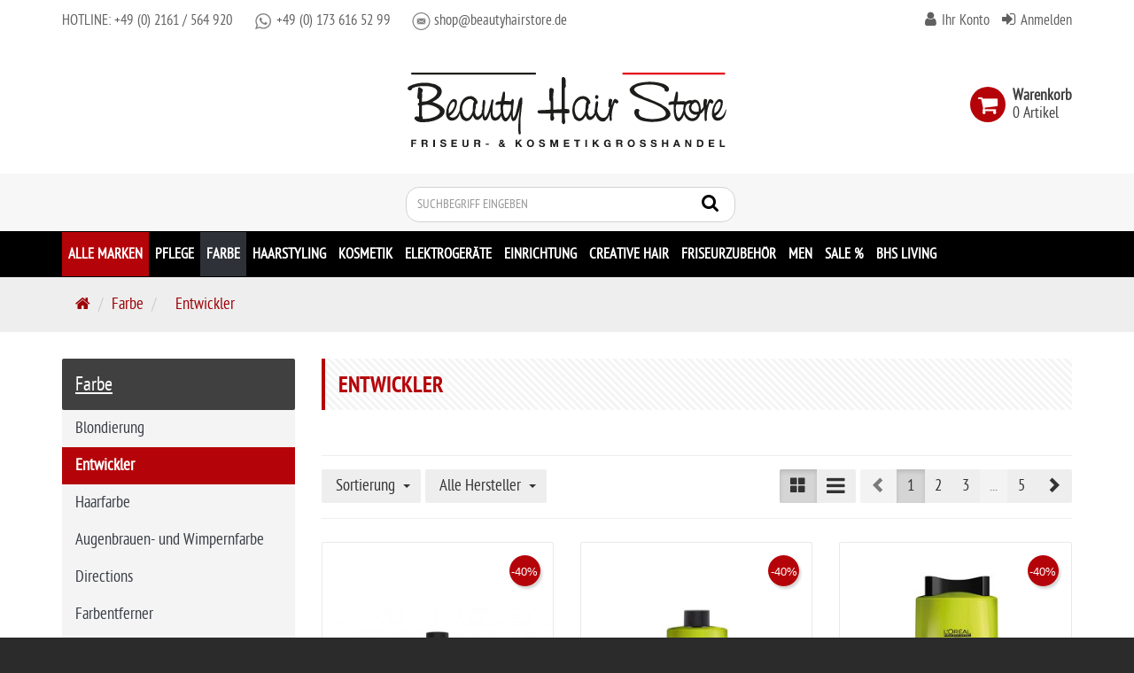

--- FILE ---
content_type: text/html; charset=utf-8
request_url: https://www.beautyhairstore.de/de/farbe/entwickler
body_size: 65554
content:
<!DOCTYPE html>
<html lang="de">
<head>
<meta http-equiv="Content-Type" content="text/html; charset=utf-8" />
<base href="https://www.beautyhairstore.de/" />
<title>Entwickler</title>
<link rel="canonical" href="https://www.beautyhairstore.de/de/farbe/entwickler" />
<meta name="robots" content="index,follow" />
<meta name="generator" content="xt:Commerce 6.6.10" />

        <link href="https://cdn.jsdelivr.net/npm/froala-editor@latest/css/froala_editor.pkgd.min.css" rel="stylesheet" type="text/css" />
        
    <!-- RESPONSIVE SETUP -->
    <meta http-equiv="X-UA-Compatible" content="IE=edge"/>
    <meta name="viewport" content="width=device-width, initial-scale=1, user-scalable=1">



<link href="../templates/ew_evelations/fonts/ptsansnarrow/ptsansnarrow_regular_macroman-webfont.woff2"
        rel="preload"
        as="font"
        type="font/woff2"
        crossorigin="anonymous">
<link href="../templates/ew_evelations/fonts/ptsansnarrow/ptsansnarrow_bold_macroman-webfont.woff2"
        rel="preload"
        as="font"
        type="font/woff2"
        crossorigin="anonymous">
<link href="../plugins/ew_evelations_plugin/assets/components/shariff/fontawesome-webfont.woff2"
        rel="preload"
        as="font"
        type="font/woff2"
        crossorigin="anonymous">
<script > 

const getUrl = window.location;
const baseUri = '/';
const baseUrl = getUrl.protocol + "//" + 'www.beautyhairstore.de/';

window.XT = {
    baseUrl: baseUrl,
    baseUri: baseUri,
    language:  'de',
        page : {
            page_name : 'categorie'
            },
        version : {
            type: 'PRO',
            version : '6.6.10'
        }
};

</script>

                                    <!-- FILE::jquery.min.js -->
                                    <script type="text/javascript">
                                        /* <![CDATA[ */
                                        /*! jQuery v1.12.4 | (c) jQuery Foundation | jquery.org/license */
!function(a,b){"object"==typeof module&&"object"==typeof module.exports?module.exports=a.document?b(a,!0):function(a){if(!a.document)throw new Error("jQuery requires a window with a document");return b(a)}:b(a)}("undefined"!=typeof window?window:this,function(a,b){var c=[],d=a.document,e=c.slice,f=c.concat,g=c.push,h=c.indexOf,i={},j=i.toString,k=i.hasOwnProperty,l={},m="1.12.4",n=function(a,b){return new n.fn.init(a,b)},o=/^[\s\uFEFF\xA0]+|[\s\uFEFF\xA0]+$/g,p=/^-ms-/,q=/-([\da-z])/gi,r=function(a,b){return b.toUpperCase()};n.fn=n.prototype={jquery:m,constructor:n,selector:"",length:0,toArray:function(){return e.call(this)},get:function(a){return null!=a?0>a?this[a+this.length]:this[a]:e.call(this)},pushStack:function(a){var b=n.merge(this.constructor(),a);return b.prevObject=this,b.context=this.context,b},each:function(a){return n.each(this,a)},map:function(a){return this.pushStack(n.map(this,function(b,c){return a.call(b,c,b)}))},slice:function(){return this.pushStack(e.apply(this,arguments))},first:function(){return this.eq(0)},last:function(){return this.eq(-1)},eq:function(a){var b=this.length,c=+a+(0>a?b:0);return this.pushStack(c>=0&&b>c?[this[c]]:[])},end:function(){return this.prevObject||this.constructor()},push:g,sort:c.sort,splice:c.splice},n.extend=n.fn.extend=function(){var a,b,c,d,e,f,g=arguments[0]||{},h=1,i=arguments.length,j=!1;for("boolean"==typeof g&&(j=g,g=arguments[h]||{},h++),"object"==typeof g||n.isFunction(g)||(g={}),h===i&&(g=this,h--);i>h;h++)if(null!=(e=arguments[h]))for(d in e)a=g[d],c=e[d],g!==c&&(j&&c&&(n.isPlainObject(c)||(b=n.isArray(c)))?(b?(b=!1,f=a&&n.isArray(a)?a:[]):f=a&&n.isPlainObject(a)?a:{},g[d]=n.extend(j,f,c)):void 0!==c&&(g[d]=c));return g},n.extend({expando:"jQuery"+(m+Math.random()).replace(/\D/g,""),isReady:!0,error:function(a){throw new Error(a)},noop:function(){},isFunction:function(a){return"function"===n.type(a)},isArray:Array.isArray||function(a){return"array"===n.type(a)},isWindow:function(a){return null!=a&&a==a.window},isNumeric:function(a){var b=a&&a.toString();return!n.isArray(a)&&b-parseFloat(b)+1>=0},isEmptyObject:function(a){var b;for(b in a)return!1;return!0},isPlainObject:function(a){var b;if(!a||"object"!==n.type(a)||a.nodeType||n.isWindow(a))return!1;try{if(a.constructor&&!k.call(a,"constructor")&&!k.call(a.constructor.prototype,"isPrototypeOf"))return!1}catch(c){return!1}if(!l.ownFirst)for(b in a)return k.call(a,b);for(b in a);return void 0===b||k.call(a,b)},type:function(a){return null==a?a+"":"object"==typeof a||"function"==typeof a?i[j.call(a)]||"object":typeof a},globalEval:function(b){b&&n.trim(b)&&(a.execScript||function(b){a.eval.call(a,b)})(b)},camelCase:function(a){return a.replace(p,"ms-").replace(q,r)},nodeName:function(a,b){return a.nodeName&&a.nodeName.toLowerCase()===b.toLowerCase()},each:function(a,b){var c,d=0;if(s(a)){for(c=a.length;c>d;d++)if(b.call(a[d],d,a[d])===!1)break}else for(d in a)if(b.call(a[d],d,a[d])===!1)break;return a},trim:function(a){return null==a?"":(a+"").replace(o,"")},makeArray:function(a,b){var c=b||[];return null!=a&&(s(Object(a))?n.merge(c,"string"==typeof a?[a]:a):g.call(c,a)),c},inArray:function(a,b,c){var d;if(b){if(h)return h.call(b,a,c);for(d=b.length,c=c?0>c?Math.max(0,d+c):c:0;d>c;c++)if(c in b&&b[c]===a)return c}return-1},merge:function(a,b){var c=+b.length,d=0,e=a.length;while(c>d)a[e++]=b[d++];if(c!==c)while(void 0!==b[d])a[e++]=b[d++];return a.length=e,a},grep:function(a,b,c){for(var d,e=[],f=0,g=a.length,h=!c;g>f;f++)d=!b(a[f],f),d!==h&&e.push(a[f]);return e},map:function(a,b,c){var d,e,g=0,h=[];if(s(a))for(d=a.length;d>g;g++)e=b(a[g],g,c),null!=e&&h.push(e);else for(g in a)e=b(a[g],g,c),null!=e&&h.push(e);return f.apply([],h)},guid:1,proxy:function(a,b){var c,d,f;return"string"==typeof b&&(f=a[b],b=a,a=f),n.isFunction(a)?(c=e.call(arguments,2),d=function(){return a.apply(b||this,c.concat(e.call(arguments)))},d.guid=a.guid=a.guid||n.guid++,d):void 0},now:function(){return+new Date},support:l}),"function"==typeof Symbol&&(n.fn[Symbol.iterator]=c[Symbol.iterator]),n.each("Boolean Number String Function Array Date RegExp Object Error Symbol".split(" "),function(a,b){i["[object "+b+"]"]=b.toLowerCase()});function s(a){var b=!!a&&"length"in a&&a.length,c=n.type(a);return"function"===c||n.isWindow(a)?!1:"array"===c||0===b||"number"==typeof b&&b>0&&b-1 in a}var t=function(a){var b,c,d,e,f,g,h,i,j,k,l,m,n,o,p,q,r,s,t,u="sizzle"+1*new Date,v=a.document,w=0,x=0,y=ga(),z=ga(),A=ga(),B=function(a,b){return a===b&&(l=!0),0},C=1<<31,D={}.hasOwnProperty,E=[],F=E.pop,G=E.push,H=E.push,I=E.slice,J=function(a,b){for(var c=0,d=a.length;d>c;c++)if(a[c]===b)return c;return-1},K="checked|selected|async|autofocus|autoplay|controls|defer|disabled|hidden|ismap|loop|multiple|open|readonly|required|scoped",L="[\\x20\\t\\r\\n\\f]",M="(?:\\\\.|[\\w-]|[^\\x00-\\xa0])+",N="\\["+L+"*("+M+")(?:"+L+"*([*^$|!~]?=)"+L+"*(?:'((?:\\\\.|[^\\\\'])*)'|\"((?:\\\\.|[^\\\\\"])*)\"|("+M+"))|)"+L+"*\\]",O=":("+M+")(?:\\((('((?:\\\\.|[^\\\\'])*)'|\"((?:\\\\.|[^\\\\\"])*)\")|((?:\\\\.|[^\\\\()[\\]]|"+N+")*)|.*)\\)|)",P=new RegExp(L+"+","g"),Q=new RegExp("^"+L+"+|((?:^|[^\\\\])(?:\\\\.)*)"+L+"+$","g"),R=new RegExp("^"+L+"*,"+L+"*"),S=new RegExp("^"+L+"*([>+~]|"+L+")"+L+"*"),T=new RegExp("="+L+"*([^\\]'\"]*?)"+L+"*\\]","g"),U=new RegExp(O),V=new RegExp("^"+M+"$"),W={ID:new RegExp("^#("+M+")"),CLASS:new RegExp("^\\.("+M+")"),TAG:new RegExp("^("+M+"|[*])"),ATTR:new RegExp("^"+N),PSEUDO:new RegExp("^"+O),CHILD:new RegExp("^:(only|first|last|nth|nth-last)-(child|of-type)(?:\\("+L+"*(even|odd|(([+-]|)(\\d*)n|)"+L+"*(?:([+-]|)"+L+"*(\\d+)|))"+L+"*\\)|)","i"),bool:new RegExp("^(?:"+K+")$","i"),needsContext:new RegExp("^"+L+"*[>+~]|:(even|odd|eq|gt|lt|nth|first|last)(?:\\("+L+"*((?:-\\d)?\\d*)"+L+"*\\)|)(?=[^-]|$)","i")},X=/^(?:input|select|textarea|button)$/i,Y=/^h\d$/i,Z=/^[^{]+\{\s*\[native \w/,$=/^(?:#([\w-]+)|(\w+)|\.([\w-]+))$/,_=/[+~]/,aa=/'|\\/g,ba=new RegExp("\\\\([\\da-f]{1,6}"+L+"?|("+L+")|.)","ig"),ca=function(a,b,c){var d="0x"+b-65536;return d!==d||c?b:0>d?String.fromCharCode(d+65536):String.fromCharCode(d>>10|55296,1023&d|56320)},da=function(){m()};try{H.apply(E=I.call(v.childNodes),v.childNodes),E[v.childNodes.length].nodeType}catch(ea){H={apply:E.length?function(a,b){G.apply(a,I.call(b))}:function(a,b){var c=a.length,d=0;while(a[c++]=b[d++]);a.length=c-1}}}function fa(a,b,d,e){var f,h,j,k,l,o,r,s,w=b&&b.ownerDocument,x=b?b.nodeType:9;if(d=d||[],"string"!=typeof a||!a||1!==x&&9!==x&&11!==x)return d;if(!e&&((b?b.ownerDocument||b:v)!==n&&m(b),b=b||n,p)){if(11!==x&&(o=$.exec(a)))if(f=o[1]){if(9===x){if(!(j=b.getElementById(f)))return d;if(j.id===f)return d.push(j),d}else if(w&&(j=w.getElementById(f))&&t(b,j)&&j.id===f)return d.push(j),d}else{if(o[2])return H.apply(d,b.getElementsByTagName(a)),d;if((f=o[3])&&c.getElementsByClassName&&b.getElementsByClassName)return H.apply(d,b.getElementsByClassName(f)),d}if(c.qsa&&!A[a+" "]&&(!q||!q.test(a))){if(1!==x)w=b,s=a;else if("object"!==b.nodeName.toLowerCase()){(k=b.getAttribute("id"))?k=k.replace(aa,"\\$&"):b.setAttribute("id",k=u),r=g(a),h=r.length,l=V.test(k)?"#"+k:"[id='"+k+"']";while(h--)r[h]=l+" "+qa(r[h]);s=r.join(","),w=_.test(a)&&oa(b.parentNode)||b}if(s)try{return H.apply(d,w.querySelectorAll(s)),d}catch(y){}finally{k===u&&b.removeAttribute("id")}}}return i(a.replace(Q,"$1"),b,d,e)}function ga(){var a=[];function b(c,e){return a.push(c+" ")>d.cacheLength&&delete b[a.shift()],b[c+" "]=e}return b}function ha(a){return a[u]=!0,a}function ia(a){var b=n.createElement("div");try{return!!a(b)}catch(c){return!1}finally{b.parentNode&&b.parentNode.removeChild(b),b=null}}function ja(a,b){var c=a.split("|"),e=c.length;while(e--)d.attrHandle[c[e]]=b}function ka(a,b){var c=b&&a,d=c&&1===a.nodeType&&1===b.nodeType&&(~b.sourceIndex||C)-(~a.sourceIndex||C);if(d)return d;if(c)while(c=c.nextSibling)if(c===b)return-1;return a?1:-1}function la(a){return function(b){var c=b.nodeName.toLowerCase();return"input"===c&&b.type===a}}function ma(a){return function(b){var c=b.nodeName.toLowerCase();return("input"===c||"button"===c)&&b.type===a}}function na(a){return ha(function(b){return b=+b,ha(function(c,d){var e,f=a([],c.length,b),g=f.length;while(g--)c[e=f[g]]&&(c[e]=!(d[e]=c[e]))})})}function oa(a){return a&&"undefined"!=typeof a.getElementsByTagName&&a}c=fa.support={},f=fa.isXML=function(a){var b=a&&(a.ownerDocument||a).documentElement;return b?"HTML"!==b.nodeName:!1},m=fa.setDocument=function(a){var b,e,g=a?a.ownerDocument||a:v;return g!==n&&9===g.nodeType&&g.documentElement?(n=g,o=n.documentElement,p=!f(n),(e=n.defaultView)&&e.top!==e&&(e.addEventListener?e.addEventListener("unload",da,!1):e.attachEvent&&e.attachEvent("onunload",da)),c.attributes=ia(function(a){return a.className="i",!a.getAttribute("className")}),c.getElementsByTagName=ia(function(a){return a.appendChild(n.createComment("")),!a.getElementsByTagName("*").length}),c.getElementsByClassName=Z.test(n.getElementsByClassName),c.getById=ia(function(a){return o.appendChild(a).id=u,!n.getElementsByName||!n.getElementsByName(u).length}),c.getById?(d.find.ID=function(a,b){if("undefined"!=typeof b.getElementById&&p){var c=b.getElementById(a);return c?[c]:[]}},d.filter.ID=function(a){var b=a.replace(ba,ca);return function(a){return a.getAttribute("id")===b}}):(delete d.find.ID,d.filter.ID=function(a){var b=a.replace(ba,ca);return function(a){var c="undefined"!=typeof a.getAttributeNode&&a.getAttributeNode("id");return c&&c.value===b}}),d.find.TAG=c.getElementsByTagName?function(a,b){return"undefined"!=typeof b.getElementsByTagName?b.getElementsByTagName(a):c.qsa?b.querySelectorAll(a):void 0}:function(a,b){var c,d=[],e=0,f=b.getElementsByTagName(a);if("*"===a){while(c=f[e++])1===c.nodeType&&d.push(c);return d}return f},d.find.CLASS=c.getElementsByClassName&&function(a,b){return"undefined"!=typeof b.getElementsByClassName&&p?b.getElementsByClassName(a):void 0},r=[],q=[],(c.qsa=Z.test(n.querySelectorAll))&&(ia(function(a){o.appendChild(a).innerHTML="<a id='"+u+"'></a><select id='"+u+"-\r\\' msallowcapture=''><option selected=''></option></select>",a.querySelectorAll("[msallowcapture^='']").length&&q.push("[*^$]="+L+"*(?:''|\"\")"),a.querySelectorAll("[selected]").length||q.push("\\["+L+"*(?:value|"+K+")"),a.querySelectorAll("[id~="+u+"-]").length||q.push("~="),a.querySelectorAll(":checked").length||q.push(":checked"),a.querySelectorAll("a#"+u+"+*").length||q.push(".#.+[+~]")}),ia(function(a){var b=n.createElement("input");b.setAttribute("type","hidden"),a.appendChild(b).setAttribute("name","D"),a.querySelectorAll("[name=d]").length&&q.push("name"+L+"*[*^$|!~]?="),a.querySelectorAll(":enabled").length||q.push(":enabled",":disabled"),a.querySelectorAll("*,:x"),q.push(",.*:")})),(c.matchesSelector=Z.test(s=o.matches||o.webkitMatchesSelector||o.mozMatchesSelector||o.oMatchesSelector||o.msMatchesSelector))&&ia(function(a){c.disconnectedMatch=s.call(a,"div"),s.call(a,"[s!='']:x"),r.push("!=",O)}),q=q.length&&new RegExp(q.join("|")),r=r.length&&new RegExp(r.join("|")),b=Z.test(o.compareDocumentPosition),t=b||Z.test(o.contains)?function(a,b){var c=9===a.nodeType?a.documentElement:a,d=b&&b.parentNode;return a===d||!(!d||1!==d.nodeType||!(c.contains?c.contains(d):a.compareDocumentPosition&&16&a.compareDocumentPosition(d)))}:function(a,b){if(b)while(b=b.parentNode)if(b===a)return!0;return!1},B=b?function(a,b){if(a===b)return l=!0,0;var d=!a.compareDocumentPosition-!b.compareDocumentPosition;return d?d:(d=(a.ownerDocument||a)===(b.ownerDocument||b)?a.compareDocumentPosition(b):1,1&d||!c.sortDetached&&b.compareDocumentPosition(a)===d?a===n||a.ownerDocument===v&&t(v,a)?-1:b===n||b.ownerDocument===v&&t(v,b)?1:k?J(k,a)-J(k,b):0:4&d?-1:1)}:function(a,b){if(a===b)return l=!0,0;var c,d=0,e=a.parentNode,f=b.parentNode,g=[a],h=[b];if(!e||!f)return a===n?-1:b===n?1:e?-1:f?1:k?J(k,a)-J(k,b):0;if(e===f)return ka(a,b);c=a;while(c=c.parentNode)g.unshift(c);c=b;while(c=c.parentNode)h.unshift(c);while(g[d]===h[d])d++;return d?ka(g[d],h[d]):g[d]===v?-1:h[d]===v?1:0},n):n},fa.matches=function(a,b){return fa(a,null,null,b)},fa.matchesSelector=function(a,b){if((a.ownerDocument||a)!==n&&m(a),b=b.replace(T,"='$1']"),c.matchesSelector&&p&&!A[b+" "]&&(!r||!r.test(b))&&(!q||!q.test(b)))try{var d=s.call(a,b);if(d||c.disconnectedMatch||a.document&&11!==a.document.nodeType)return d}catch(e){}return fa(b,n,null,[a]).length>0},fa.contains=function(a,b){return(a.ownerDocument||a)!==n&&m(a),t(a,b)},fa.attr=function(a,b){(a.ownerDocument||a)!==n&&m(a);var e=d.attrHandle[b.toLowerCase()],f=e&&D.call(d.attrHandle,b.toLowerCase())?e(a,b,!p):void 0;return void 0!==f?f:c.attributes||!p?a.getAttribute(b):(f=a.getAttributeNode(b))&&f.specified?f.value:null},fa.error=function(a){throw new Error("Syntax error, unrecognized expression: "+a)},fa.uniqueSort=function(a){var b,d=[],e=0,f=0;if(l=!c.detectDuplicates,k=!c.sortStable&&a.slice(0),a.sort(B),l){while(b=a[f++])b===a[f]&&(e=d.push(f));while(e--)a.splice(d[e],1)}return k=null,a},e=fa.getText=function(a){var b,c="",d=0,f=a.nodeType;if(f){if(1===f||9===f||11===f){if("string"==typeof a.textContent)return a.textContent;for(a=a.firstChild;a;a=a.nextSibling)c+=e(a)}else if(3===f||4===f)return a.nodeValue}else while(b=a[d++])c+=e(b);return c},d=fa.selectors={cacheLength:50,createPseudo:ha,match:W,attrHandle:{},find:{},relative:{">":{dir:"parentNode",first:!0}," ":{dir:"parentNode"},"+":{dir:"previousSibling",first:!0},"~":{dir:"previousSibling"}},preFilter:{ATTR:function(a){return a[1]=a[1].replace(ba,ca),a[3]=(a[3]||a[4]||a[5]||"").replace(ba,ca),"~="===a[2]&&(a[3]=" "+a[3]+" "),a.slice(0,4)},CHILD:function(a){return a[1]=a[1].toLowerCase(),"nth"===a[1].slice(0,3)?(a[3]||fa.error(a[0]),a[4]=+(a[4]?a[5]+(a[6]||1):2*("even"===a[3]||"odd"===a[3])),a[5]=+(a[7]+a[8]||"odd"===a[3])):a[3]&&fa.error(a[0]),a},PSEUDO:function(a){var b,c=!a[6]&&a[2];return W.CHILD.test(a[0])?null:(a[3]?a[2]=a[4]||a[5]||"":c&&U.test(c)&&(b=g(c,!0))&&(b=c.indexOf(")",c.length-b)-c.length)&&(a[0]=a[0].slice(0,b),a[2]=c.slice(0,b)),a.slice(0,3))}},filter:{TAG:function(a){var b=a.replace(ba,ca).toLowerCase();return"*"===a?function(){return!0}:function(a){return a.nodeName&&a.nodeName.toLowerCase()===b}},CLASS:function(a){var b=y[a+" "];return b||(b=new RegExp("(^|"+L+")"+a+"("+L+"|$)"))&&y(a,function(a){return b.test("string"==typeof a.className&&a.className||"undefined"!=typeof a.getAttribute&&a.getAttribute("class")||"")})},ATTR:function(a,b,c){return function(d){var e=fa.attr(d,a);return null==e?"!="===b:b?(e+="","="===b?e===c:"!="===b?e!==c:"^="===b?c&&0===e.indexOf(c):"*="===b?c&&e.indexOf(c)>-1:"$="===b?c&&e.slice(-c.length)===c:"~="===b?(" "+e.replace(P," ")+" ").indexOf(c)>-1:"|="===b?e===c||e.slice(0,c.length+1)===c+"-":!1):!0}},CHILD:function(a,b,c,d,e){var f="nth"!==a.slice(0,3),g="last"!==a.slice(-4),h="of-type"===b;return 1===d&&0===e?function(a){return!!a.parentNode}:function(b,c,i){var j,k,l,m,n,o,p=f!==g?"nextSibling":"previousSibling",q=b.parentNode,r=h&&b.nodeName.toLowerCase(),s=!i&&!h,t=!1;if(q){if(f){while(p){m=b;while(m=m[p])if(h?m.nodeName.toLowerCase()===r:1===m.nodeType)return!1;o=p="only"===a&&!o&&"nextSibling"}return!0}if(o=[g?q.firstChild:q.lastChild],g&&s){m=q,l=m[u]||(m[u]={}),k=l[m.uniqueID]||(l[m.uniqueID]={}),j=k[a]||[],n=j[0]===w&&j[1],t=n&&j[2],m=n&&q.childNodes[n];while(m=++n&&m&&m[p]||(t=n=0)||o.pop())if(1===m.nodeType&&++t&&m===b){k[a]=[w,n,t];break}}else if(s&&(m=b,l=m[u]||(m[u]={}),k=l[m.uniqueID]||(l[m.uniqueID]={}),j=k[a]||[],n=j[0]===w&&j[1],t=n),t===!1)while(m=++n&&m&&m[p]||(t=n=0)||o.pop())if((h?m.nodeName.toLowerCase()===r:1===m.nodeType)&&++t&&(s&&(l=m[u]||(m[u]={}),k=l[m.uniqueID]||(l[m.uniqueID]={}),k[a]=[w,t]),m===b))break;return t-=e,t===d||t%d===0&&t/d>=0}}},PSEUDO:function(a,b){var c,e=d.pseudos[a]||d.setFilters[a.toLowerCase()]||fa.error("unsupported pseudo: "+a);return e[u]?e(b):e.length>1?(c=[a,a,"",b],d.setFilters.hasOwnProperty(a.toLowerCase())?ha(function(a,c){var d,f=e(a,b),g=f.length;while(g--)d=J(a,f[g]),a[d]=!(c[d]=f[g])}):function(a){return e(a,0,c)}):e}},pseudos:{not:ha(function(a){var b=[],c=[],d=h(a.replace(Q,"$1"));return d[u]?ha(function(a,b,c,e){var f,g=d(a,null,e,[]),h=a.length;while(h--)(f=g[h])&&(a[h]=!(b[h]=f))}):function(a,e,f){return b[0]=a,d(b,null,f,c),b[0]=null,!c.pop()}}),has:ha(function(a){return function(b){return fa(a,b).length>0}}),contains:ha(function(a){return a=a.replace(ba,ca),function(b){return(b.textContent||b.innerText||e(b)).indexOf(a)>-1}}),lang:ha(function(a){return V.test(a||"")||fa.error("unsupported lang: "+a),a=a.replace(ba,ca).toLowerCase(),function(b){var c;do if(c=p?b.lang:b.getAttribute("xml:lang")||b.getAttribute("lang"))return c=c.toLowerCase(),c===a||0===c.indexOf(a+"-");while((b=b.parentNode)&&1===b.nodeType);return!1}}),target:function(b){var c=a.location&&a.location.hash;return c&&c.slice(1)===b.id},root:function(a){return a===o},focus:function(a){return a===n.activeElement&&(!n.hasFocus||n.hasFocus())&&!!(a.type||a.href||~a.tabIndex)},enabled:function(a){return a.disabled===!1},disabled:function(a){return a.disabled===!0},checked:function(a){var b=a.nodeName.toLowerCase();return"input"===b&&!!a.checked||"option"===b&&!!a.selected},selected:function(a){return a.parentNode&&a.parentNode.selectedIndex,a.selected===!0},empty:function(a){for(a=a.firstChild;a;a=a.nextSibling)if(a.nodeType<6)return!1;return!0},parent:function(a){return!d.pseudos.empty(a)},header:function(a){return Y.test(a.nodeName)},input:function(a){return X.test(a.nodeName)},button:function(a){var b=a.nodeName.toLowerCase();return"input"===b&&"button"===a.type||"button"===b},text:function(a){var b;return"input"===a.nodeName.toLowerCase()&&"text"===a.type&&(null==(b=a.getAttribute("type"))||"text"===b.toLowerCase())},first:na(function(){return[0]}),last:na(function(a,b){return[b-1]}),eq:na(function(a,b,c){return[0>c?c+b:c]}),even:na(function(a,b){for(var c=0;b>c;c+=2)a.push(c);return a}),odd:na(function(a,b){for(var c=1;b>c;c+=2)a.push(c);return a}),lt:na(function(a,b,c){for(var d=0>c?c+b:c;--d>=0;)a.push(d);return a}),gt:na(function(a,b,c){for(var d=0>c?c+b:c;++d<b;)a.push(d);return a})}},d.pseudos.nth=d.pseudos.eq;for(b in{radio:!0,checkbox:!0,file:!0,password:!0,image:!0})d.pseudos[b]=la(b);for(b in{submit:!0,reset:!0})d.pseudos[b]=ma(b);function pa(){}pa.prototype=d.filters=d.pseudos,d.setFilters=new pa,g=fa.tokenize=function(a,b){var c,e,f,g,h,i,j,k=z[a+" "];if(k)return b?0:k.slice(0);h=a,i=[],j=d.preFilter;while(h){c&&!(e=R.exec(h))||(e&&(h=h.slice(e[0].length)||h),i.push(f=[])),c=!1,(e=S.exec(h))&&(c=e.shift(),f.push({value:c,type:e[0].replace(Q," ")}),h=h.slice(c.length));for(g in d.filter)!(e=W[g].exec(h))||j[g]&&!(e=j[g](e))||(c=e.shift(),f.push({value:c,type:g,matches:e}),h=h.slice(c.length));if(!c)break}return b?h.length:h?fa.error(a):z(a,i).slice(0)};function qa(a){for(var b=0,c=a.length,d="";c>b;b++)d+=a[b].value;return d}function ra(a,b,c){var d=b.dir,e=c&&"parentNode"===d,f=x++;return b.first?function(b,c,f){while(b=b[d])if(1===b.nodeType||e)return a(b,c,f)}:function(b,c,g){var h,i,j,k=[w,f];if(g){while(b=b[d])if((1===b.nodeType||e)&&a(b,c,g))return!0}else while(b=b[d])if(1===b.nodeType||e){if(j=b[u]||(b[u]={}),i=j[b.uniqueID]||(j[b.uniqueID]={}),(h=i[d])&&h[0]===w&&h[1]===f)return k[2]=h[2];if(i[d]=k,k[2]=a(b,c,g))return!0}}}function sa(a){return a.length>1?function(b,c,d){var e=a.length;while(e--)if(!a[e](b,c,d))return!1;return!0}:a[0]}function ta(a,b,c){for(var d=0,e=b.length;e>d;d++)fa(a,b[d],c);return c}function ua(a,b,c,d,e){for(var f,g=[],h=0,i=a.length,j=null!=b;i>h;h++)(f=a[h])&&(c&&!c(f,d,e)||(g.push(f),j&&b.push(h)));return g}function va(a,b,c,d,e,f){return d&&!d[u]&&(d=va(d)),e&&!e[u]&&(e=va(e,f)),ha(function(f,g,h,i){var j,k,l,m=[],n=[],o=g.length,p=f||ta(b||"*",h.nodeType?[h]:h,[]),q=!a||!f&&b?p:ua(p,m,a,h,i),r=c?e||(f?a:o||d)?[]:g:q;if(c&&c(q,r,h,i),d){j=ua(r,n),d(j,[],h,i),k=j.length;while(k--)(l=j[k])&&(r[n[k]]=!(q[n[k]]=l))}if(f){if(e||a){if(e){j=[],k=r.length;while(k--)(l=r[k])&&j.push(q[k]=l);e(null,r=[],j,i)}k=r.length;while(k--)(l=r[k])&&(j=e?J(f,l):m[k])>-1&&(f[j]=!(g[j]=l))}}else r=ua(r===g?r.splice(o,r.length):r),e?e(null,g,r,i):H.apply(g,r)})}function wa(a){for(var b,c,e,f=a.length,g=d.relative[a[0].type],h=g||d.relative[" "],i=g?1:0,k=ra(function(a){return a===b},h,!0),l=ra(function(a){return J(b,a)>-1},h,!0),m=[function(a,c,d){var e=!g&&(d||c!==j)||((b=c).nodeType?k(a,c,d):l(a,c,d));return b=null,e}];f>i;i++)if(c=d.relative[a[i].type])m=[ra(sa(m),c)];else{if(c=d.filter[a[i].type].apply(null,a[i].matches),c[u]){for(e=++i;f>e;e++)if(d.relative[a[e].type])break;return va(i>1&&sa(m),i>1&&qa(a.slice(0,i-1).concat({value:" "===a[i-2].type?"*":""})).replace(Q,"$1"),c,e>i&&wa(a.slice(i,e)),f>e&&wa(a=a.slice(e)),f>e&&qa(a))}m.push(c)}return sa(m)}function xa(a,b){var c=b.length>0,e=a.length>0,f=function(f,g,h,i,k){var l,o,q,r=0,s="0",t=f&&[],u=[],v=j,x=f||e&&d.find.TAG("*",k),y=w+=null==v?1:Math.random()||.1,z=x.length;for(k&&(j=g===n||g||k);s!==z&&null!=(l=x[s]);s++){if(e&&l){o=0,g||l.ownerDocument===n||(m(l),h=!p);while(q=a[o++])if(q(l,g||n,h)){i.push(l);break}k&&(w=y)}c&&((l=!q&&l)&&r--,f&&t.push(l))}if(r+=s,c&&s!==r){o=0;while(q=b[o++])q(t,u,g,h);if(f){if(r>0)while(s--)t[s]||u[s]||(u[s]=F.call(i));u=ua(u)}H.apply(i,u),k&&!f&&u.length>0&&r+b.length>1&&fa.uniqueSort(i)}return k&&(w=y,j=v),t};return c?ha(f):f}return h=fa.compile=function(a,b){var c,d=[],e=[],f=A[a+" "];if(!f){b||(b=g(a)),c=b.length;while(c--)f=wa(b[c]),f[u]?d.push(f):e.push(f);f=A(a,xa(e,d)),f.selector=a}return f},i=fa.select=function(a,b,e,f){var i,j,k,l,m,n="function"==typeof a&&a,o=!f&&g(a=n.selector||a);if(e=e||[],1===o.length){if(j=o[0]=o[0].slice(0),j.length>2&&"ID"===(k=j[0]).type&&c.getById&&9===b.nodeType&&p&&d.relative[j[1].type]){if(b=(d.find.ID(k.matches[0].replace(ba,ca),b)||[])[0],!b)return e;n&&(b=b.parentNode),a=a.slice(j.shift().value.length)}i=W.needsContext.test(a)?0:j.length;while(i--){if(k=j[i],d.relative[l=k.type])break;if((m=d.find[l])&&(f=m(k.matches[0].replace(ba,ca),_.test(j[0].type)&&oa(b.parentNode)||b))){if(j.splice(i,1),a=f.length&&qa(j),!a)return H.apply(e,f),e;break}}}return(n||h(a,o))(f,b,!p,e,!b||_.test(a)&&oa(b.parentNode)||b),e},c.sortStable=u.split("").sort(B).join("")===u,c.detectDuplicates=!!l,m(),c.sortDetached=ia(function(a){return 1&a.compareDocumentPosition(n.createElement("div"))}),ia(function(a){return a.innerHTML="<a href='#'></a>","#"===a.firstChild.getAttribute("href")})||ja("type|href|height|width",function(a,b,c){return c?void 0:a.getAttribute(b,"type"===b.toLowerCase()?1:2)}),c.attributes&&ia(function(a){return a.innerHTML="<input/>",a.firstChild.setAttribute("value",""),""===a.firstChild.getAttribute("value")})||ja("value",function(a,b,c){return c||"input"!==a.nodeName.toLowerCase()?void 0:a.defaultValue}),ia(function(a){return null==a.getAttribute("disabled")})||ja(K,function(a,b,c){var d;return c?void 0:a[b]===!0?b.toLowerCase():(d=a.getAttributeNode(b))&&d.specified?d.value:null}),fa}(a);n.find=t,n.expr=t.selectors,n.expr[":"]=n.expr.pseudos,n.uniqueSort=n.unique=t.uniqueSort,n.text=t.getText,n.isXMLDoc=t.isXML,n.contains=t.contains;var u=function(a,b,c){var d=[],e=void 0!==c;while((a=a[b])&&9!==a.nodeType)if(1===a.nodeType){if(e&&n(a).is(c))break;d.push(a)}return d},v=function(a,b){for(var c=[];a;a=a.nextSibling)1===a.nodeType&&a!==b&&c.push(a);return c},w=n.expr.match.needsContext,x=/^<([\w-]+)\s*\/?>(?:<\/\1>|)$/,y=/^.[^:#\[\.,]*$/;function z(a,b,c){if(n.isFunction(b))return n.grep(a,function(a,d){return!!b.call(a,d,a)!==c});if(b.nodeType)return n.grep(a,function(a){return a===b!==c});if("string"==typeof b){if(y.test(b))return n.filter(b,a,c);b=n.filter(b,a)}return n.grep(a,function(a){return n.inArray(a,b)>-1!==c})}n.filter=function(a,b,c){var d=b[0];return c&&(a=":not("+a+")"),1===b.length&&1===d.nodeType?n.find.matchesSelector(d,a)?[d]:[]:n.find.matches(a,n.grep(b,function(a){return 1===a.nodeType}))},n.fn.extend({find:function(a){var b,c=[],d=this,e=d.length;if("string"!=typeof a)return this.pushStack(n(a).filter(function(){for(b=0;e>b;b++)if(n.contains(d[b],this))return!0}));for(b=0;e>b;b++)n.find(a,d[b],c);return c=this.pushStack(e>1?n.unique(c):c),c.selector=this.selector?this.selector+" "+a:a,c},filter:function(a){return this.pushStack(z(this,a||[],!1))},not:function(a){return this.pushStack(z(this,a||[],!0))},is:function(a){return!!z(this,"string"==typeof a&&w.test(a)?n(a):a||[],!1).length}});var A,B=/^(?:\s*(<[\w\W]+>)[^>]*|#([\w-]*))$/,C=n.fn.init=function(a,b,c){var e,f;if(!a)return this;if(c=c||A,"string"==typeof a){if(e="<"===a.charAt(0)&&">"===a.charAt(a.length-1)&&a.length>=3?[null,a,null]:B.exec(a),!e||!e[1]&&b)return!b||b.jquery?(b||c).find(a):this.constructor(b).find(a);if(e[1]){if(b=b instanceof n?b[0]:b,n.merge(this,n.parseHTML(e[1],b&&b.nodeType?b.ownerDocument||b:d,!0)),x.test(e[1])&&n.isPlainObject(b))for(e in b)n.isFunction(this[e])?this[e](b[e]):this.attr(e,b[e]);return this}if(f=d.getElementById(e[2]),f&&f.parentNode){if(f.id!==e[2])return A.find(a);this.length=1,this[0]=f}return this.context=d,this.selector=a,this}return a.nodeType?(this.context=this[0]=a,this.length=1,this):n.isFunction(a)?"undefined"!=typeof c.ready?c.ready(a):a(n):(void 0!==a.selector&&(this.selector=a.selector,this.context=a.context),n.makeArray(a,this))};C.prototype=n.fn,A=n(d);var D=/^(?:parents|prev(?:Until|All))/,E={children:!0,contents:!0,next:!0,prev:!0};n.fn.extend({has:function(a){var b,c=n(a,this),d=c.length;return this.filter(function(){for(b=0;d>b;b++)if(n.contains(this,c[b]))return!0})},closest:function(a,b){for(var c,d=0,e=this.length,f=[],g=w.test(a)||"string"!=typeof a?n(a,b||this.context):0;e>d;d++)for(c=this[d];c&&c!==b;c=c.parentNode)if(c.nodeType<11&&(g?g.index(c)>-1:1===c.nodeType&&n.find.matchesSelector(c,a))){f.push(c);break}return this.pushStack(f.length>1?n.uniqueSort(f):f)},index:function(a){return a?"string"==typeof a?n.inArray(this[0],n(a)):n.inArray(a.jquery?a[0]:a,this):this[0]&&this[0].parentNode?this.first().prevAll().length:-1},add:function(a,b){return this.pushStack(n.uniqueSort(n.merge(this.get(),n(a,b))))},addBack:function(a){return this.add(null==a?this.prevObject:this.prevObject.filter(a))}});function F(a,b){do a=a[b];while(a&&1!==a.nodeType);return a}n.each({parent:function(a){var b=a.parentNode;return b&&11!==b.nodeType?b:null},parents:function(a){return u(a,"parentNode")},parentsUntil:function(a,b,c){return u(a,"parentNode",c)},next:function(a){return F(a,"nextSibling")},prev:function(a){return F(a,"previousSibling")},nextAll:function(a){return u(a,"nextSibling")},prevAll:function(a){return u(a,"previousSibling")},nextUntil:function(a,b,c){return u(a,"nextSibling",c)},prevUntil:function(a,b,c){return u(a,"previousSibling",c)},siblings:function(a){return v((a.parentNode||{}).firstChild,a)},children:function(a){return v(a.firstChild)},contents:function(a){return n.nodeName(a,"iframe")?a.contentDocument||a.contentWindow.document:n.merge([],a.childNodes)}},function(a,b){n.fn[a]=function(c,d){var e=n.map(this,b,c);return"Until"!==a.slice(-5)&&(d=c),d&&"string"==typeof d&&(e=n.filter(d,e)),this.length>1&&(E[a]||(e=n.uniqueSort(e)),D.test(a)&&(e=e.reverse())),this.pushStack(e)}});var G=/\S+/g;function H(a){var b={};return n.each(a.match(G)||[],function(a,c){b[c]=!0}),b}n.Callbacks=function(a){a="string"==typeof a?H(a):n.extend({},a);var b,c,d,e,f=[],g=[],h=-1,i=function(){for(e=a.once,d=b=!0;g.length;h=-1){c=g.shift();while(++h<f.length)f[h].apply(c[0],c[1])===!1&&a.stopOnFalse&&(h=f.length,c=!1)}a.memory||(c=!1),b=!1,e&&(f=c?[]:"")},j={add:function(){return f&&(c&&!b&&(h=f.length-1,g.push(c)),function d(b){n.each(b,function(b,c){n.isFunction(c)?a.unique&&j.has(c)||f.push(c):c&&c.length&&"string"!==n.type(c)&&d(c)})}(arguments),c&&!b&&i()),this},remove:function(){return n.each(arguments,function(a,b){var c;while((c=n.inArray(b,f,c))>-1)f.splice(c,1),h>=c&&h--}),this},has:function(a){return a?n.inArray(a,f)>-1:f.length>0},empty:function(){return f&&(f=[]),this},disable:function(){return e=g=[],f=c="",this},disabled:function(){return!f},lock:function(){return e=!0,c||j.disable(),this},locked:function(){return!!e},fireWith:function(a,c){return e||(c=c||[],c=[a,c.slice?c.slice():c],g.push(c),b||i()),this},fire:function(){return j.fireWith(this,arguments),this},fired:function(){return!!d}};return j},n.extend({Deferred:function(a){var b=[["resolve","done",n.Callbacks("once memory"),"resolved"],["reject","fail",n.Callbacks("once memory"),"rejected"],["notify","progress",n.Callbacks("memory")]],c="pending",d={state:function(){return c},always:function(){return e.done(arguments).fail(arguments),this},then:function(){var a=arguments;return n.Deferred(function(c){n.each(b,function(b,f){var g=n.isFunction(a[b])&&a[b];e[f[1]](function(){var a=g&&g.apply(this,arguments);a&&n.isFunction(a.promise)?a.promise().progress(c.notify).done(c.resolve).fail(c.reject):c[f[0]+"With"](this===d?c.promise():this,g?[a]:arguments)})}),a=null}).promise()},promise:function(a){return null!=a?n.extend(a,d):d}},e={};return d.pipe=d.then,n.each(b,function(a,f){var g=f[2],h=f[3];d[f[1]]=g.add,h&&g.add(function(){c=h},b[1^a][2].disable,b[2][2].lock),e[f[0]]=function(){return e[f[0]+"With"](this===e?d:this,arguments),this},e[f[0]+"With"]=g.fireWith}),d.promise(e),a&&a.call(e,e),e},when:function(a){var b=0,c=e.call(arguments),d=c.length,f=1!==d||a&&n.isFunction(a.promise)?d:0,g=1===f?a:n.Deferred(),h=function(a,b,c){return function(d){b[a]=this,c[a]=arguments.length>1?e.call(arguments):d,c===i?g.notifyWith(b,c):--f||g.resolveWith(b,c)}},i,j,k;if(d>1)for(i=new Array(d),j=new Array(d),k=new Array(d);d>b;b++)c[b]&&n.isFunction(c[b].promise)?c[b].promise().progress(h(b,j,i)).done(h(b,k,c)).fail(g.reject):--f;return f||g.resolveWith(k,c),g.promise()}});var I;n.fn.ready=function(a){return n.ready.promise().done(a),this},n.extend({isReady:!1,readyWait:1,holdReady:function(a){a?n.readyWait++:n.ready(!0)},ready:function(a){(a===!0?--n.readyWait:n.isReady)||(n.isReady=!0,a!==!0&&--n.readyWait>0||(I.resolveWith(d,[n]),n.fn.triggerHandler&&(n(d).triggerHandler("ready"),n(d).off("ready"))))}});function J(){d.addEventListener?(d.removeEventListener("DOMContentLoaded",K),a.removeEventListener("load",K)):(d.detachEvent("onreadystatechange",K),a.detachEvent("onload",K))}function K(){(d.addEventListener||"load"===a.event.type||"complete"===d.readyState)&&(J(),n.ready())}n.ready.promise=function(b){if(!I)if(I=n.Deferred(),"complete"===d.readyState||"loading"!==d.readyState&&!d.documentElement.doScroll)a.setTimeout(n.ready);else if(d.addEventListener)d.addEventListener("DOMContentLoaded",K),a.addEventListener("load",K);else{d.attachEvent("onreadystatechange",K),a.attachEvent("onload",K);var c=!1;try{c=null==a.frameElement&&d.documentElement}catch(e){}c&&c.doScroll&&!function f(){if(!n.isReady){try{c.doScroll("left")}catch(b){return a.setTimeout(f,50)}J(),n.ready()}}()}return I.promise(b)},n.ready.promise();var L;for(L in n(l))break;l.ownFirst="0"===L,l.inlineBlockNeedsLayout=!1,n(function(){var a,b,c,e;c=d.getElementsByTagName("body")[0],c&&c.style&&(b=d.createElement("div"),e=d.createElement("div"),e.style.cssText="position:absolute;border:0;width:0;height:0;top:0;left:-9999px",c.appendChild(e).appendChild(b),"undefined"!=typeof b.style.zoom&&(b.style.cssText="display:inline;margin:0;border:0;padding:1px;width:1px;zoom:1",l.inlineBlockNeedsLayout=a=3===b.offsetWidth,a&&(c.style.zoom=1)),c.removeChild(e))}),function(){var a=d.createElement("div");l.deleteExpando=!0;try{delete a.test}catch(b){l.deleteExpando=!1}a=null}();var M=function(a){var b=n.noData[(a.nodeName+" ").toLowerCase()],c=+a.nodeType||1;return 1!==c&&9!==c?!1:!b||b!==!0&&a.getAttribute("classid")===b},N=/^(?:\{[\w\W]*\}|\[[\w\W]*\])$/,O=/([A-Z])/g;function P(a,b,c){if(void 0===c&&1===a.nodeType){var d="data-"+b.replace(O,"-$1").toLowerCase();if(c=a.getAttribute(d),"string"==typeof c){try{c="true"===c?!0:"false"===c?!1:"null"===c?null:+c+""===c?+c:N.test(c)?n.parseJSON(c):c}catch(e){}n.data(a,b,c)}else c=void 0;
}return c}function Q(a){var b;for(b in a)if(("data"!==b||!n.isEmptyObject(a[b]))&&"toJSON"!==b)return!1;return!0}function R(a,b,d,e){if(M(a)){var f,g,h=n.expando,i=a.nodeType,j=i?n.cache:a,k=i?a[h]:a[h]&&h;if(k&&j[k]&&(e||j[k].data)||void 0!==d||"string"!=typeof b)return k||(k=i?a[h]=c.pop()||n.guid++:h),j[k]||(j[k]=i?{}:{toJSON:n.noop}),"object"!=typeof b&&"function"!=typeof b||(e?j[k]=n.extend(j[k],b):j[k].data=n.extend(j[k].data,b)),g=j[k],e||(g.data||(g.data={}),g=g.data),void 0!==d&&(g[n.camelCase(b)]=d),"string"==typeof b?(f=g[b],null==f&&(f=g[n.camelCase(b)])):f=g,f}}function S(a,b,c){if(M(a)){var d,e,f=a.nodeType,g=f?n.cache:a,h=f?a[n.expando]:n.expando;if(g[h]){if(b&&(d=c?g[h]:g[h].data)){n.isArray(b)?b=b.concat(n.map(b,n.camelCase)):b in d?b=[b]:(b=n.camelCase(b),b=b in d?[b]:b.split(" ")),e=b.length;while(e--)delete d[b[e]];if(c?!Q(d):!n.isEmptyObject(d))return}(c||(delete g[h].data,Q(g[h])))&&(f?n.cleanData([a],!0):l.deleteExpando||g!=g.window?delete g[h]:g[h]=void 0)}}}n.extend({cache:{},noData:{"applet ":!0,"embed ":!0,"object ":"clsid:D27CDB6E-AE6D-11cf-96B8-444553540000"},hasData:function(a){return a=a.nodeType?n.cache[a[n.expando]]:a[n.expando],!!a&&!Q(a)},data:function(a,b,c){return R(a,b,c)},removeData:function(a,b){return S(a,b)},_data:function(a,b,c){return R(a,b,c,!0)},_removeData:function(a,b){return S(a,b,!0)}}),n.fn.extend({data:function(a,b){var c,d,e,f=this[0],g=f&&f.attributes;if(void 0===a){if(this.length&&(e=n.data(f),1===f.nodeType&&!n._data(f,"parsedAttrs"))){c=g.length;while(c--)g[c]&&(d=g[c].name,0===d.indexOf("data-")&&(d=n.camelCase(d.slice(5)),P(f,d,e[d])));n._data(f,"parsedAttrs",!0)}return e}return"object"==typeof a?this.each(function(){n.data(this,a)}):arguments.length>1?this.each(function(){n.data(this,a,b)}):f?P(f,a,n.data(f,a)):void 0},removeData:function(a){return this.each(function(){n.removeData(this,a)})}}),n.extend({queue:function(a,b,c){var d;return a?(b=(b||"fx")+"queue",d=n._data(a,b),c&&(!d||n.isArray(c)?d=n._data(a,b,n.makeArray(c)):d.push(c)),d||[]):void 0},dequeue:function(a,b){b=b||"fx";var c=n.queue(a,b),d=c.length,e=c.shift(),f=n._queueHooks(a,b),g=function(){n.dequeue(a,b)};"inprogress"===e&&(e=c.shift(),d--),e&&("fx"===b&&c.unshift("inprogress"),delete f.stop,e.call(a,g,f)),!d&&f&&f.empty.fire()},_queueHooks:function(a,b){var c=b+"queueHooks";return n._data(a,c)||n._data(a,c,{empty:n.Callbacks("once memory").add(function(){n._removeData(a,b+"queue"),n._removeData(a,c)})})}}),n.fn.extend({queue:function(a,b){var c=2;return"string"!=typeof a&&(b=a,a="fx",c--),arguments.length<c?n.queue(this[0],a):void 0===b?this:this.each(function(){var c=n.queue(this,a,b);n._queueHooks(this,a),"fx"===a&&"inprogress"!==c[0]&&n.dequeue(this,a)})},dequeue:function(a){return this.each(function(){n.dequeue(this,a)})},clearQueue:function(a){return this.queue(a||"fx",[])},promise:function(a,b){var c,d=1,e=n.Deferred(),f=this,g=this.length,h=function(){--d||e.resolveWith(f,[f])};"string"!=typeof a&&(b=a,a=void 0),a=a||"fx";while(g--)c=n._data(f[g],a+"queueHooks"),c&&c.empty&&(d++,c.empty.add(h));return h(),e.promise(b)}}),function(){var a;l.shrinkWrapBlocks=function(){if(null!=a)return a;a=!1;var b,c,e;return c=d.getElementsByTagName("body")[0],c&&c.style?(b=d.createElement("div"),e=d.createElement("div"),e.style.cssText="position:absolute;border:0;width:0;height:0;top:0;left:-9999px",c.appendChild(e).appendChild(b),"undefined"!=typeof b.style.zoom&&(b.style.cssText="-webkit-box-sizing:content-box;-moz-box-sizing:content-box;box-sizing:content-box;display:block;margin:0;border:0;padding:1px;width:1px;zoom:1",b.appendChild(d.createElement("div")).style.width="5px",a=3!==b.offsetWidth),c.removeChild(e),a):void 0}}();var T=/[+-]?(?:\d*\.|)\d+(?:[eE][+-]?\d+|)/.source,U=new RegExp("^(?:([+-])=|)("+T+")([a-z%]*)$","i"),V=["Top","Right","Bottom","Left"],W=function(a,b){return a=b||a,"none"===n.css(a,"display")||!n.contains(a.ownerDocument,a)};function X(a,b,c,d){var e,f=1,g=20,h=d?function(){return d.cur()}:function(){return n.css(a,b,"")},i=h(),j=c&&c[3]||(n.cssNumber[b]?"":"px"),k=(n.cssNumber[b]||"px"!==j&&+i)&&U.exec(n.css(a,b));if(k&&k[3]!==j){j=j||k[3],c=c||[],k=+i||1;do f=f||".5",k/=f,n.style(a,b,k+j);while(f!==(f=h()/i)&&1!==f&&--g)}return c&&(k=+k||+i||0,e=c[1]?k+(c[1]+1)*c[2]:+c[2],d&&(d.unit=j,d.start=k,d.end=e)),e}var Y=function(a,b,c,d,e,f,g){var h=0,i=a.length,j=null==c;if("object"===n.type(c)){e=!0;for(h in c)Y(a,b,h,c[h],!0,f,g)}else if(void 0!==d&&(e=!0,n.isFunction(d)||(g=!0),j&&(g?(b.call(a,d),b=null):(j=b,b=function(a,b,c){return j.call(n(a),c)})),b))for(;i>h;h++)b(a[h],c,g?d:d.call(a[h],h,b(a[h],c)));return e?a:j?b.call(a):i?b(a[0],c):f},Z=/^(?:checkbox|radio)$/i,$=/<([\w:-]+)/,_=/^$|\/(?:java|ecma)script/i,aa=/^\s+/,ba="abbr|article|aside|audio|bdi|canvas|data|datalist|details|dialog|figcaption|figure|footer|header|hgroup|main|mark|meter|nav|output|picture|progress|section|summary|template|time|video";function ca(a){var b=ba.split("|"),c=a.createDocumentFragment();if(c.createElement)while(b.length)c.createElement(b.pop());return c}!function(){var a=d.createElement("div"),b=d.createDocumentFragment(),c=d.createElement("input");a.innerHTML="  <link/><table></table><a href='/a'>a</a><input type='checkbox'/>",l.leadingWhitespace=3===a.firstChild.nodeType,l.tbody=!a.getElementsByTagName("tbody").length,l.htmlSerialize=!!a.getElementsByTagName("link").length,l.html5Clone="<:nav></:nav>"!==d.createElement("nav").cloneNode(!0).outerHTML,c.type="checkbox",c.checked=!0,b.appendChild(c),l.appendChecked=c.checked,a.innerHTML="<textarea>x</textarea>",l.noCloneChecked=!!a.cloneNode(!0).lastChild.defaultValue,b.appendChild(a),c=d.createElement("input"),c.setAttribute("type","radio"),c.setAttribute("checked","checked"),c.setAttribute("name","t"),a.appendChild(c),l.checkClone=a.cloneNode(!0).cloneNode(!0).lastChild.checked,l.noCloneEvent=!!a.addEventListener,a[n.expando]=1,l.attributes=!a.getAttribute(n.expando)}();var da={option:[1,"<select multiple='multiple'>","</select>"],legend:[1,"<fieldset>","</fieldset>"],area:[1,"<map>","</map>"],param:[1,"<object>","</object>"],thead:[1,"<table>","</table>"],tr:[2,"<table><tbody>","</tbody></table>"],col:[2,"<table><tbody></tbody><colgroup>","</colgroup></table>"],td:[3,"<table><tbody><tr>","</tr></tbody></table>"],_default:l.htmlSerialize?[0,"",""]:[1,"X<div>","</div>"]};da.optgroup=da.option,da.tbody=da.tfoot=da.colgroup=da.caption=da.thead,da.th=da.td;function ea(a,b){var c,d,e=0,f="undefined"!=typeof a.getElementsByTagName?a.getElementsByTagName(b||"*"):"undefined"!=typeof a.querySelectorAll?a.querySelectorAll(b||"*"):void 0;if(!f)for(f=[],c=a.childNodes||a;null!=(d=c[e]);e++)!b||n.nodeName(d,b)?f.push(d):n.merge(f,ea(d,b));return void 0===b||b&&n.nodeName(a,b)?n.merge([a],f):f}function fa(a,b){for(var c,d=0;null!=(c=a[d]);d++)n._data(c,"globalEval",!b||n._data(b[d],"globalEval"))}var ga=/<|&#?\w+;/,ha=/<tbody/i;function ia(a){Z.test(a.type)&&(a.defaultChecked=a.checked)}function ja(a,b,c,d,e){for(var f,g,h,i,j,k,m,o=a.length,p=ca(b),q=[],r=0;o>r;r++)if(g=a[r],g||0===g)if("object"===n.type(g))n.merge(q,g.nodeType?[g]:g);else if(ga.test(g)){i=i||p.appendChild(b.createElement("div")),j=($.exec(g)||["",""])[1].toLowerCase(),m=da[j]||da._default,i.innerHTML=m[1]+n.htmlPrefilter(g)+m[2],f=m[0];while(f--)i=i.lastChild;if(!l.leadingWhitespace&&aa.test(g)&&q.push(b.createTextNode(aa.exec(g)[0])),!l.tbody){g="table"!==j||ha.test(g)?"<table>"!==m[1]||ha.test(g)?0:i:i.firstChild,f=g&&g.childNodes.length;while(f--)n.nodeName(k=g.childNodes[f],"tbody")&&!k.childNodes.length&&g.removeChild(k)}n.merge(q,i.childNodes),i.textContent="";while(i.firstChild)i.removeChild(i.firstChild);i=p.lastChild}else q.push(b.createTextNode(g));i&&p.removeChild(i),l.appendChecked||n.grep(ea(q,"input"),ia),r=0;while(g=q[r++])if(d&&n.inArray(g,d)>-1)e&&e.push(g);else if(h=n.contains(g.ownerDocument,g),i=ea(p.appendChild(g),"script"),h&&fa(i),c){f=0;while(g=i[f++])_.test(g.type||"")&&c.push(g)}return i=null,p}!function(){var b,c,e=d.createElement("div");for(b in{submit:!0,change:!0,focusin:!0})c="on"+b,(l[b]=c in a)||(e.setAttribute(c,"t"),l[b]=e.attributes[c].expando===!1);e=null}();var ka=/^(?:input|select|textarea)$/i,la=/^key/,ma=/^(?:mouse|pointer|contextmenu|drag|drop)|click/,na=/^(?:focusinfocus|focusoutblur)$/,oa=/^([^.]*)(?:\.(.+)|)/;function pa(){return!0}function qa(){return!1}function ra(){try{return d.activeElement}catch(a){}}function sa(a,b,c,d,e,f){var g,h;if("object"==typeof b){"string"!=typeof c&&(d=d||c,c=void 0);for(h in b)sa(a,h,c,d,b[h],f);return a}if(null==d&&null==e?(e=c,d=c=void 0):null==e&&("string"==typeof c?(e=d,d=void 0):(e=d,d=c,c=void 0)),e===!1)e=qa;else if(!e)return a;return 1===f&&(g=e,e=function(a){return n().off(a),g.apply(this,arguments)},e.guid=g.guid||(g.guid=n.guid++)),a.each(function(){n.event.add(this,b,e,d,c)})}n.event={global:{},add:function(a,b,c,d,e){var f,g,h,i,j,k,l,m,o,p,q,r=n._data(a);if(r){c.handler&&(i=c,c=i.handler,e=i.selector),c.guid||(c.guid=n.guid++),(g=r.events)||(g=r.events={}),(k=r.handle)||(k=r.handle=function(a){return"undefined"==typeof n||a&&n.event.triggered===a.type?void 0:n.event.dispatch.apply(k.elem,arguments)},k.elem=a),b=(b||"").match(G)||[""],h=b.length;while(h--)f=oa.exec(b[h])||[],o=q=f[1],p=(f[2]||"").split(".").sort(),o&&(j=n.event.special[o]||{},o=(e?j.delegateType:j.bindType)||o,j=n.event.special[o]||{},l=n.extend({type:o,origType:q,data:d,handler:c,guid:c.guid,selector:e,needsContext:e&&n.expr.match.needsContext.test(e),namespace:p.join(".")},i),(m=g[o])||(m=g[o]=[],m.delegateCount=0,j.setup&&j.setup.call(a,d,p,k)!==!1||(a.addEventListener?a.addEventListener(o,k,!1):a.attachEvent&&a.attachEvent("on"+o,k))),j.add&&(j.add.call(a,l),l.handler.guid||(l.handler.guid=c.guid)),e?m.splice(m.delegateCount++,0,l):m.push(l),n.event.global[o]=!0);a=null}},remove:function(a,b,c,d,e){var f,g,h,i,j,k,l,m,o,p,q,r=n.hasData(a)&&n._data(a);if(r&&(k=r.events)){b=(b||"").match(G)||[""],j=b.length;while(j--)if(h=oa.exec(b[j])||[],o=q=h[1],p=(h[2]||"").split(".").sort(),o){l=n.event.special[o]||{},o=(d?l.delegateType:l.bindType)||o,m=k[o]||[],h=h[2]&&new RegExp("(^|\\.)"+p.join("\\.(?:.*\\.|)")+"(\\.|$)"),i=f=m.length;while(f--)g=m[f],!e&&q!==g.origType||c&&c.guid!==g.guid||h&&!h.test(g.namespace)||d&&d!==g.selector&&("**"!==d||!g.selector)||(m.splice(f,1),g.selector&&m.delegateCount--,l.remove&&l.remove.call(a,g));i&&!m.length&&(l.teardown&&l.teardown.call(a,p,r.handle)!==!1||n.removeEvent(a,o,r.handle),delete k[o])}else for(o in k)n.event.remove(a,o+b[j],c,d,!0);n.isEmptyObject(k)&&(delete r.handle,n._removeData(a,"events"))}},trigger:function(b,c,e,f){var g,h,i,j,l,m,o,p=[e||d],q=k.call(b,"type")?b.type:b,r=k.call(b,"namespace")?b.namespace.split("."):[];if(i=m=e=e||d,3!==e.nodeType&&8!==e.nodeType&&!na.test(q+n.event.triggered)&&(q.indexOf(".")>-1&&(r=q.split("."),q=r.shift(),r.sort()),h=q.indexOf(":")<0&&"on"+q,b=b[n.expando]?b:new n.Event(q,"object"==typeof b&&b),b.isTrigger=f?2:3,b.namespace=r.join("."),b.rnamespace=b.namespace?new RegExp("(^|\\.)"+r.join("\\.(?:.*\\.|)")+"(\\.|$)"):null,b.result=void 0,b.target||(b.target=e),c=null==c?[b]:n.makeArray(c,[b]),l=n.event.special[q]||{},f||!l.trigger||l.trigger.apply(e,c)!==!1)){if(!f&&!l.noBubble&&!n.isWindow(e)){for(j=l.delegateType||q,na.test(j+q)||(i=i.parentNode);i;i=i.parentNode)p.push(i),m=i;m===(e.ownerDocument||d)&&p.push(m.defaultView||m.parentWindow||a)}o=0;while((i=p[o++])&&!b.isPropagationStopped())b.type=o>1?j:l.bindType||q,g=(n._data(i,"events")||{})[b.type]&&n._data(i,"handle"),g&&g.apply(i,c),g=h&&i[h],g&&g.apply&&M(i)&&(b.result=g.apply(i,c),b.result===!1&&b.preventDefault());if(b.type=q,!f&&!b.isDefaultPrevented()&&(!l._default||l._default.apply(p.pop(),c)===!1)&&M(e)&&h&&e[q]&&!n.isWindow(e)){m=e[h],m&&(e[h]=null),n.event.triggered=q;try{e[q]()}catch(s){}n.event.triggered=void 0,m&&(e[h]=m)}return b.result}},dispatch:function(a){a=n.event.fix(a);var b,c,d,f,g,h=[],i=e.call(arguments),j=(n._data(this,"events")||{})[a.type]||[],k=n.event.special[a.type]||{};if(i[0]=a,a.delegateTarget=this,!k.preDispatch||k.preDispatch.call(this,a)!==!1){h=n.event.handlers.call(this,a,j),b=0;while((f=h[b++])&&!a.isPropagationStopped()){a.currentTarget=f.elem,c=0;while((g=f.handlers[c++])&&!a.isImmediatePropagationStopped())a.rnamespace&&!a.rnamespace.test(g.namespace)||(a.handleObj=g,a.data=g.data,d=((n.event.special[g.origType]||{}).handle||g.handler).apply(f.elem,i),void 0!==d&&(a.result=d)===!1&&(a.preventDefault(),a.stopPropagation()))}return k.postDispatch&&k.postDispatch.call(this,a),a.result}},handlers:function(a,b){var c,d,e,f,g=[],h=b.delegateCount,i=a.target;if(h&&i.nodeType&&("click"!==a.type||isNaN(a.button)||a.button<1))for(;i!=this;i=i.parentNode||this)if(1===i.nodeType&&(i.disabled!==!0||"click"!==a.type)){for(d=[],c=0;h>c;c++)f=b[c],e=f.selector+" ",void 0===d[e]&&(d[e]=f.needsContext?n(e,this).index(i)>-1:n.find(e,this,null,[i]).length),d[e]&&d.push(f);d.length&&g.push({elem:i,handlers:d})}return h<b.length&&g.push({elem:this,handlers:b.slice(h)}),g},fix:function(a){if(a[n.expando])return a;var b,c,e,f=a.type,g=a,h=this.fixHooks[f];h||(this.fixHooks[f]=h=ma.test(f)?this.mouseHooks:la.test(f)?this.keyHooks:{}),e=h.props?this.props.concat(h.props):this.props,a=new n.Event(g),b=e.length;while(b--)c=e[b],a[c]=g[c];return a.target||(a.target=g.srcElement||d),3===a.target.nodeType&&(a.target=a.target.parentNode),a.metaKey=!!a.metaKey,h.filter?h.filter(a,g):a},props:"altKey bubbles cancelable ctrlKey currentTarget detail eventPhase metaKey relatedTarget shiftKey target timeStamp view which".split(" "),fixHooks:{},keyHooks:{props:"char charCode key keyCode".split(" "),filter:function(a,b){return null==a.which&&(a.which=null!=b.charCode?b.charCode:b.keyCode),a}},mouseHooks:{props:"button buttons clientX clientY fromElement offsetX offsetY pageX pageY screenX screenY toElement".split(" "),filter:function(a,b){var c,e,f,g=b.button,h=b.fromElement;return null==a.pageX&&null!=b.clientX&&(e=a.target.ownerDocument||d,f=e.documentElement,c=e.body,a.pageX=b.clientX+(f&&f.scrollLeft||c&&c.scrollLeft||0)-(f&&f.clientLeft||c&&c.clientLeft||0),a.pageY=b.clientY+(f&&f.scrollTop||c&&c.scrollTop||0)-(f&&f.clientTop||c&&c.clientTop||0)),!a.relatedTarget&&h&&(a.relatedTarget=h===a.target?b.toElement:h),a.which||void 0===g||(a.which=1&g?1:2&g?3:4&g?2:0),a}},special:{load:{noBubble:!0},focus:{trigger:function(){if(this!==ra()&&this.focus)try{return this.focus(),!1}catch(a){}},delegateType:"focusin"},blur:{trigger:function(){return this===ra()&&this.blur?(this.blur(),!1):void 0},delegateType:"focusout"},click:{trigger:function(){return n.nodeName(this,"input")&&"checkbox"===this.type&&this.click?(this.click(),!1):void 0},_default:function(a){return n.nodeName(a.target,"a")}},beforeunload:{postDispatch:function(a){void 0!==a.result&&a.originalEvent&&(a.originalEvent.returnValue=a.result)}}},simulate:function(a,b,c){var d=n.extend(new n.Event,c,{type:a,isSimulated:!0});n.event.trigger(d,null,b),d.isDefaultPrevented()&&c.preventDefault()}},n.removeEvent=d.removeEventListener?function(a,b,c){a.removeEventListener&&a.removeEventListener(b,c)}:function(a,b,c){var d="on"+b;a.detachEvent&&("undefined"==typeof a[d]&&(a[d]=null),a.detachEvent(d,c))},n.Event=function(a,b){return this instanceof n.Event?(a&&a.type?(this.originalEvent=a,this.type=a.type,this.isDefaultPrevented=a.defaultPrevented||void 0===a.defaultPrevented&&a.returnValue===!1?pa:qa):this.type=a,b&&n.extend(this,b),this.timeStamp=a&&a.timeStamp||n.now(),void(this[n.expando]=!0)):new n.Event(a,b)},n.Event.prototype={constructor:n.Event,isDefaultPrevented:qa,isPropagationStopped:qa,isImmediatePropagationStopped:qa,preventDefault:function(){var a=this.originalEvent;this.isDefaultPrevented=pa,a&&(a.preventDefault?a.preventDefault():a.returnValue=!1)},stopPropagation:function(){var a=this.originalEvent;this.isPropagationStopped=pa,a&&!this.isSimulated&&(a.stopPropagation&&a.stopPropagation(),a.cancelBubble=!0)},stopImmediatePropagation:function(){var a=this.originalEvent;this.isImmediatePropagationStopped=pa,a&&a.stopImmediatePropagation&&a.stopImmediatePropagation(),this.stopPropagation()}},n.each({mouseenter:"mouseover",mouseleave:"mouseout",pointerenter:"pointerover",pointerleave:"pointerout"},function(a,b){n.event.special[a]={delegateType:b,bindType:b,handle:function(a){var c,d=this,e=a.relatedTarget,f=a.handleObj;return e&&(e===d||n.contains(d,e))||(a.type=f.origType,c=f.handler.apply(this,arguments),a.type=b),c}}}),l.submit||(n.event.special.submit={setup:function(){return n.nodeName(this,"form")?!1:void n.event.add(this,"click._submit keypress._submit",function(a){var b=a.target,c=n.nodeName(b,"input")||n.nodeName(b,"button")?n.prop(b,"form"):void 0;c&&!n._data(c,"submit")&&(n.event.add(c,"submit._submit",function(a){a._submitBubble=!0}),n._data(c,"submit",!0))})},postDispatch:function(a){a._submitBubble&&(delete a._submitBubble,this.parentNode&&!a.isTrigger&&n.event.simulate("submit",this.parentNode,a))},teardown:function(){return n.nodeName(this,"form")?!1:void n.event.remove(this,"._submit")}}),l.change||(n.event.special.change={setup:function(){return ka.test(this.nodeName)?("checkbox"!==this.type&&"radio"!==this.type||(n.event.add(this,"propertychange._change",function(a){"checked"===a.originalEvent.propertyName&&(this._justChanged=!0)}),n.event.add(this,"click._change",function(a){this._justChanged&&!a.isTrigger&&(this._justChanged=!1),n.event.simulate("change",this,a)})),!1):void n.event.add(this,"beforeactivate._change",function(a){var b=a.target;ka.test(b.nodeName)&&!n._data(b,"change")&&(n.event.add(b,"change._change",function(a){!this.parentNode||a.isSimulated||a.isTrigger||n.event.simulate("change",this.parentNode,a)}),n._data(b,"change",!0))})},handle:function(a){var b=a.target;return this!==b||a.isSimulated||a.isTrigger||"radio"!==b.type&&"checkbox"!==b.type?a.handleObj.handler.apply(this,arguments):void 0},teardown:function(){return n.event.remove(this,"._change"),!ka.test(this.nodeName)}}),l.focusin||n.each({focus:"focusin",blur:"focusout"},function(a,b){var c=function(a){n.event.simulate(b,a.target,n.event.fix(a))};n.event.special[b]={setup:function(){var d=this.ownerDocument||this,e=n._data(d,b);e||d.addEventListener(a,c,!0),n._data(d,b,(e||0)+1)},teardown:function(){var d=this.ownerDocument||this,e=n._data(d,b)-1;e?n._data(d,b,e):(d.removeEventListener(a,c,!0),n._removeData(d,b))}}}),n.fn.extend({on:function(a,b,c,d){return sa(this,a,b,c,d)},one:function(a,b,c,d){return sa(this,a,b,c,d,1)},off:function(a,b,c){var d,e;if(a&&a.preventDefault&&a.handleObj)return d=a.handleObj,n(a.delegateTarget).off(d.namespace?d.origType+"."+d.namespace:d.origType,d.selector,d.handler),this;if("object"==typeof a){for(e in a)this.off(e,b,a[e]);return this}return b!==!1&&"function"!=typeof b||(c=b,b=void 0),c===!1&&(c=qa),this.each(function(){n.event.remove(this,a,c,b)})},trigger:function(a,b){return this.each(function(){n.event.trigger(a,b,this)})},triggerHandler:function(a,b){var c=this[0];return c?n.event.trigger(a,b,c,!0):void 0}});var ta=/ jQuery\d+="(?:null|\d+)"/g,ua=new RegExp("<(?:"+ba+")[\\s/>]","i"),va=/<(?!area|br|col|embed|hr|img|input|link|meta|param)(([\w:-]+)[^>]*)\/>/gi,wa=/<script|<style|<link/i,xa=/checked\s*(?:[^=]|=\s*.checked.)/i,ya=/^true\/(.*)/,za=/^\s*<!(?:\[CDATA\[|--)|(?:\]\]|--)>\s*$/g,Aa=ca(d),Ba=Aa.appendChild(d.createElement("div"));function Ca(a,b){return n.nodeName(a,"table")&&n.nodeName(11!==b.nodeType?b:b.firstChild,"tr")?a.getElementsByTagName("tbody")[0]||a.appendChild(a.ownerDocument.createElement("tbody")):a}function Da(a){return a.type=(null!==n.find.attr(a,"type"))+"/"+a.type,a}function Ea(a){var b=ya.exec(a.type);return b?a.type=b[1]:a.removeAttribute("type"),a}function Fa(a,b){if(1===b.nodeType&&n.hasData(a)){var c,d,e,f=n._data(a),g=n._data(b,f),h=f.events;if(h){delete g.handle,g.events={};for(c in h)for(d=0,e=h[c].length;e>d;d++)n.event.add(b,c,h[c][d])}g.data&&(g.data=n.extend({},g.data))}}function Ga(a,b){var c,d,e;if(1===b.nodeType){if(c=b.nodeName.toLowerCase(),!l.noCloneEvent&&b[n.expando]){e=n._data(b);for(d in e.events)n.removeEvent(b,d,e.handle);b.removeAttribute(n.expando)}"script"===c&&b.text!==a.text?(Da(b).text=a.text,Ea(b)):"object"===c?(b.parentNode&&(b.outerHTML=a.outerHTML),l.html5Clone&&a.innerHTML&&!n.trim(b.innerHTML)&&(b.innerHTML=a.innerHTML)):"input"===c&&Z.test(a.type)?(b.defaultChecked=b.checked=a.checked,b.value!==a.value&&(b.value=a.value)):"option"===c?b.defaultSelected=b.selected=a.defaultSelected:"input"!==c&&"textarea"!==c||(b.defaultValue=a.defaultValue)}}function Ha(a,b,c,d){b=f.apply([],b);var e,g,h,i,j,k,m=0,o=a.length,p=o-1,q=b[0],r=n.isFunction(q);if(r||o>1&&"string"==typeof q&&!l.checkClone&&xa.test(q))return a.each(function(e){var f=a.eq(e);r&&(b[0]=q.call(this,e,f.html())),Ha(f,b,c,d)});if(o&&(k=ja(b,a[0].ownerDocument,!1,a,d),e=k.firstChild,1===k.childNodes.length&&(k=e),e||d)){for(i=n.map(ea(k,"script"),Da),h=i.length;o>m;m++)g=k,m!==p&&(g=n.clone(g,!0,!0),h&&n.merge(i,ea(g,"script"))),c.call(a[m],g,m);if(h)for(j=i[i.length-1].ownerDocument,n.map(i,Ea),m=0;h>m;m++)g=i[m],_.test(g.type||"")&&!n._data(g,"globalEval")&&n.contains(j,g)&&(g.src?n._evalUrl&&n._evalUrl(g.src):n.globalEval((g.text||g.textContent||g.innerHTML||"").replace(za,"")));k=e=null}return a}function Ia(a,b,c){for(var d,e=b?n.filter(b,a):a,f=0;null!=(d=e[f]);f++)c||1!==d.nodeType||n.cleanData(ea(d)),d.parentNode&&(c&&n.contains(d.ownerDocument,d)&&fa(ea(d,"script")),d.parentNode.removeChild(d));return a}n.extend({htmlPrefilter:function(a){return a.replace(va,"<$1></$2>")},clone:function(a,b,c){var d,e,f,g,h,i=n.contains(a.ownerDocument,a);if(l.html5Clone||n.isXMLDoc(a)||!ua.test("<"+a.nodeName+">")?f=a.cloneNode(!0):(Ba.innerHTML=a.outerHTML,Ba.removeChild(f=Ba.firstChild)),!(l.noCloneEvent&&l.noCloneChecked||1!==a.nodeType&&11!==a.nodeType||n.isXMLDoc(a)))for(d=ea(f),h=ea(a),g=0;null!=(e=h[g]);++g)d[g]&&Ga(e,d[g]);if(b)if(c)for(h=h||ea(a),d=d||ea(f),g=0;null!=(e=h[g]);g++)Fa(e,d[g]);else Fa(a,f);return d=ea(f,"script"),d.length>0&&fa(d,!i&&ea(a,"script")),d=h=e=null,f},cleanData:function(a,b){for(var d,e,f,g,h=0,i=n.expando,j=n.cache,k=l.attributes,m=n.event.special;null!=(d=a[h]);h++)if((b||M(d))&&(f=d[i],g=f&&j[f])){if(g.events)for(e in g.events)m[e]?n.event.remove(d,e):n.removeEvent(d,e,g.handle);j[f]&&(delete j[f],k||"undefined"==typeof d.removeAttribute?d[i]=void 0:d.removeAttribute(i),c.push(f))}}}),n.fn.extend({domManip:Ha,detach:function(a){return Ia(this,a,!0)},remove:function(a){return Ia(this,a)},text:function(a){return Y(this,function(a){return void 0===a?n.text(this):this.empty().append((this[0]&&this[0].ownerDocument||d).createTextNode(a))},null,a,arguments.length)},append:function(){return Ha(this,arguments,function(a){if(1===this.nodeType||11===this.nodeType||9===this.nodeType){var b=Ca(this,a);b.appendChild(a)}})},prepend:function(){return Ha(this,arguments,function(a){if(1===this.nodeType||11===this.nodeType||9===this.nodeType){var b=Ca(this,a);b.insertBefore(a,b.firstChild)}})},before:function(){return Ha(this,arguments,function(a){this.parentNode&&this.parentNode.insertBefore(a,this)})},after:function(){return Ha(this,arguments,function(a){this.parentNode&&this.parentNode.insertBefore(a,this.nextSibling)})},empty:function(){for(var a,b=0;null!=(a=this[b]);b++){1===a.nodeType&&n.cleanData(ea(a,!1));while(a.firstChild)a.removeChild(a.firstChild);a.options&&n.nodeName(a,"select")&&(a.options.length=0)}return this},clone:function(a,b){return a=null==a?!1:a,b=null==b?a:b,this.map(function(){return n.clone(this,a,b)})},html:function(a){return Y(this,function(a){var b=this[0]||{},c=0,d=this.length;if(void 0===a)return 1===b.nodeType?b.innerHTML.replace(ta,""):void 0;if("string"==typeof a&&!wa.test(a)&&(l.htmlSerialize||!ua.test(a))&&(l.leadingWhitespace||!aa.test(a))&&!da[($.exec(a)||["",""])[1].toLowerCase()]){a=n.htmlPrefilter(a);try{for(;d>c;c++)b=this[c]||{},1===b.nodeType&&(n.cleanData(ea(b,!1)),b.innerHTML=a);b=0}catch(e){}}b&&this.empty().append(a)},null,a,arguments.length)},replaceWith:function(){var a=[];return Ha(this,arguments,function(b){var c=this.parentNode;n.inArray(this,a)<0&&(n.cleanData(ea(this)),c&&c.replaceChild(b,this))},a)}}),n.each({appendTo:"append",prependTo:"prepend",insertBefore:"before",insertAfter:"after",replaceAll:"replaceWith"},function(a,b){n.fn[a]=function(a){for(var c,d=0,e=[],f=n(a),h=f.length-1;h>=d;d++)c=d===h?this:this.clone(!0),n(f[d])[b](c),g.apply(e,c.get());return this.pushStack(e)}});var Ja,Ka={HTML:"block",BODY:"block"};function La(a,b){var c=n(b.createElement(a)).appendTo(b.body),d=n.css(c[0],"display");return c.detach(),d}function Ma(a){var b=d,c=Ka[a];return c||(c=La(a,b),"none"!==c&&c||(Ja=(Ja||n("<iframe frameborder='0' width='0' height='0'/>")).appendTo(b.documentElement),b=(Ja[0].contentWindow||Ja[0].contentDocument).document,b.write(),b.close(),c=La(a,b),Ja.detach()),Ka[a]=c),c}var Na=/^margin/,Oa=new RegExp("^("+T+")(?!px)[a-z%]+$","i"),Pa=function(a,b,c,d){var e,f,g={};for(f in b)g[f]=a.style[f],a.style[f]=b[f];e=c.apply(a,d||[]);for(f in b)a.style[f]=g[f];return e},Qa=d.documentElement;!function(){var b,c,e,f,g,h,i=d.createElement("div"),j=d.createElement("div");if(j.style){j.style.cssText="float:left;opacity:.5",l.opacity="0.5"===j.style.opacity,l.cssFloat=!!j.style.cssFloat,j.style.backgroundClip="content-box",j.cloneNode(!0).style.backgroundClip="",l.clearCloneStyle="content-box"===j.style.backgroundClip,i=d.createElement("div"),i.style.cssText="border:0;width:8px;height:0;top:0;left:-9999px;padding:0;margin-top:1px;position:absolute",j.innerHTML="",i.appendChild(j),l.boxSizing=""===j.style.boxSizing||""===j.style.MozBoxSizing||""===j.style.WebkitBoxSizing,n.extend(l,{reliableHiddenOffsets:function(){return null==b&&k(),f},boxSizingReliable:function(){return null==b&&k(),e},pixelMarginRight:function(){return null==b&&k(),c},pixelPosition:function(){return null==b&&k(),b},reliableMarginRight:function(){return null==b&&k(),g},reliableMarginLeft:function(){return null==b&&k(),h}});function k(){var k,l,m=d.documentElement;m.appendChild(i),j.style.cssText="-webkit-box-sizing:border-box;box-sizing:border-box;position:relative;display:block;margin:auto;border:1px;padding:1px;top:1%;width:50%",b=e=h=!1,c=g=!0,a.getComputedStyle&&(l=a.getComputedStyle(j),b="1%"!==(l||{}).top,h="2px"===(l||{}).marginLeft,e="4px"===(l||{width:"4px"}).width,j.style.marginRight="50%",c="4px"===(l||{marginRight:"4px"}).marginRight,k=j.appendChild(d.createElement("div")),k.style.cssText=j.style.cssText="-webkit-box-sizing:content-box;-moz-box-sizing:content-box;box-sizing:content-box;display:block;margin:0;border:0;padding:0",k.style.marginRight=k.style.width="0",j.style.width="1px",g=!parseFloat((a.getComputedStyle(k)||{}).marginRight),j.removeChild(k)),j.style.display="none",f=0===j.getClientRects().length,f&&(j.style.display="",j.innerHTML="<table><tr><td></td><td>t</td></tr></table>",j.childNodes[0].style.borderCollapse="separate",k=j.getElementsByTagName("td"),k[0].style.cssText="margin:0;border:0;padding:0;display:none",f=0===k[0].offsetHeight,f&&(k[0].style.display="",k[1].style.display="none",f=0===k[0].offsetHeight)),m.removeChild(i)}}}();var Ra,Sa,Ta=/^(top|right|bottom|left)$/;a.getComputedStyle?(Ra=function(b){var c=b.ownerDocument.defaultView;return c&&c.opener||(c=a),c.getComputedStyle(b)},Sa=function(a,b,c){var d,e,f,g,h=a.style;return c=c||Ra(a),g=c?c.getPropertyValue(b)||c[b]:void 0,""!==g&&void 0!==g||n.contains(a.ownerDocument,a)||(g=n.style(a,b)),c&&!l.pixelMarginRight()&&Oa.test(g)&&Na.test(b)&&(d=h.width,e=h.minWidth,f=h.maxWidth,h.minWidth=h.maxWidth=h.width=g,g=c.width,h.width=d,h.minWidth=e,h.maxWidth=f),void 0===g?g:g+""}):Qa.currentStyle&&(Ra=function(a){return a.currentStyle},Sa=function(a,b,c){var d,e,f,g,h=a.style;return c=c||Ra(a),g=c?c[b]:void 0,null==g&&h&&h[b]&&(g=h[b]),Oa.test(g)&&!Ta.test(b)&&(d=h.left,e=a.runtimeStyle,f=e&&e.left,f&&(e.left=a.currentStyle.left),h.left="fontSize"===b?"1em":g,g=h.pixelLeft+"px",h.left=d,f&&(e.left=f)),void 0===g?g:g+""||"auto"});function Ua(a,b){return{get:function(){return a()?void delete this.get:(this.get=b).apply(this,arguments)}}}var Va=/alpha\([^)]*\)/i,Wa=/opacity\s*=\s*([^)]*)/i,Xa=/^(none|table(?!-c[ea]).+)/,Ya=new RegExp("^("+T+")(.*)$","i"),Za={position:"absolute",visibility:"hidden",display:"block"},$a={letterSpacing:"0",fontWeight:"400"},_a=["Webkit","O","Moz","ms"],ab=d.createElement("div").style;function bb(a){if(a in ab)return a;var b=a.charAt(0).toUpperCase()+a.slice(1),c=_a.length;while(c--)if(a=_a[c]+b,a in ab)return a}function cb(a,b){for(var c,d,e,f=[],g=0,h=a.length;h>g;g++)d=a[g],d.style&&(f[g]=n._data(d,"olddisplay"),c=d.style.display,b?(f[g]||"none"!==c||(d.style.display=""),""===d.style.display&&W(d)&&(f[g]=n._data(d,"olddisplay",Ma(d.nodeName)))):(e=W(d),(c&&"none"!==c||!e)&&n._data(d,"olddisplay",e?c:n.css(d,"display"))));for(g=0;h>g;g++)d=a[g],d.style&&(b&&"none"!==d.style.display&&""!==d.style.display||(d.style.display=b?f[g]||"":"none"));return a}function db(a,b,c){var d=Ya.exec(b);return d?Math.max(0,d[1]-(c||0))+(d[2]||"px"):b}function eb(a,b,c,d,e){for(var f=c===(d?"border":"content")?4:"width"===b?1:0,g=0;4>f;f+=2)"margin"===c&&(g+=n.css(a,c+V[f],!0,e)),d?("content"===c&&(g-=n.css(a,"padding"+V[f],!0,e)),"margin"!==c&&(g-=n.css(a,"border"+V[f]+"Width",!0,e))):(g+=n.css(a,"padding"+V[f],!0,e),"padding"!==c&&(g+=n.css(a,"border"+V[f]+"Width",!0,e)));return g}function fb(a,b,c){var d=!0,e="width"===b?a.offsetWidth:a.offsetHeight,f=Ra(a),g=l.boxSizing&&"border-box"===n.css(a,"boxSizing",!1,f);if(0>=e||null==e){if(e=Sa(a,b,f),(0>e||null==e)&&(e=a.style[b]),Oa.test(e))return e;d=g&&(l.boxSizingReliable()||e===a.style[b]),e=parseFloat(e)||0}return e+eb(a,b,c||(g?"border":"content"),d,f)+"px"}n.extend({cssHooks:{opacity:{get:function(a,b){if(b){var c=Sa(a,"opacity");return""===c?"1":c}}}},cssNumber:{animationIterationCount:!0,columnCount:!0,fillOpacity:!0,flexGrow:!0,flexShrink:!0,fontWeight:!0,lineHeight:!0,opacity:!0,order:!0,orphans:!0,widows:!0,zIndex:!0,zoom:!0},cssProps:{"float":l.cssFloat?"cssFloat":"styleFloat"},style:function(a,b,c,d){if(a&&3!==a.nodeType&&8!==a.nodeType&&a.style){var e,f,g,h=n.camelCase(b),i=a.style;if(b=n.cssProps[h]||(n.cssProps[h]=bb(h)||h),g=n.cssHooks[b]||n.cssHooks[h],void 0===c)return g&&"get"in g&&void 0!==(e=g.get(a,!1,d))?e:i[b];if(f=typeof c,"string"===f&&(e=U.exec(c))&&e[1]&&(c=X(a,b,e),f="number"),null!=c&&c===c&&("number"===f&&(c+=e&&e[3]||(n.cssNumber[h]?"":"px")),l.clearCloneStyle||""!==c||0!==b.indexOf("background")||(i[b]="inherit"),!(g&&"set"in g&&void 0===(c=g.set(a,c,d)))))try{i[b]=c}catch(j){}}},css:function(a,b,c,d){var e,f,g,h=n.camelCase(b);return b=n.cssProps[h]||(n.cssProps[h]=bb(h)||h),g=n.cssHooks[b]||n.cssHooks[h],g&&"get"in g&&(f=g.get(a,!0,c)),void 0===f&&(f=Sa(a,b,d)),"normal"===f&&b in $a&&(f=$a[b]),""===c||c?(e=parseFloat(f),c===!0||isFinite(e)?e||0:f):f}}),n.each(["height","width"],function(a,b){n.cssHooks[b]={get:function(a,c,d){return c?Xa.test(n.css(a,"display"))&&0===a.offsetWidth?Pa(a,Za,function(){return fb(a,b,d)}):fb(a,b,d):void 0},set:function(a,c,d){var e=d&&Ra(a);return db(a,c,d?eb(a,b,d,l.boxSizing&&"border-box"===n.css(a,"boxSizing",!1,e),e):0)}}}),l.opacity||(n.cssHooks.opacity={get:function(a,b){return Wa.test((b&&a.currentStyle?a.currentStyle.filter:a.style.filter)||"")?.01*parseFloat(RegExp.$1)+"":b?"1":""},set:function(a,b){var c=a.style,d=a.currentStyle,e=n.isNumeric(b)?"alpha(opacity="+100*b+")":"",f=d&&d.filter||c.filter||"";c.zoom=1,(b>=1||""===b)&&""===n.trim(f.replace(Va,""))&&c.removeAttribute&&(c.removeAttribute("filter"),""===b||d&&!d.filter)||(c.filter=Va.test(f)?f.replace(Va,e):f+" "+e)}}),n.cssHooks.marginRight=Ua(l.reliableMarginRight,function(a,b){return b?Pa(a,{display:"inline-block"},Sa,[a,"marginRight"]):void 0}),n.cssHooks.marginLeft=Ua(l.reliableMarginLeft,function(a,b){return b?(parseFloat(Sa(a,"marginLeft"))||(n.contains(a.ownerDocument,a)?a.getBoundingClientRect().left-Pa(a,{
marginLeft:0},function(){return a.getBoundingClientRect().left}):0))+"px":void 0}),n.each({margin:"",padding:"",border:"Width"},function(a,b){n.cssHooks[a+b]={expand:function(c){for(var d=0,e={},f="string"==typeof c?c.split(" "):[c];4>d;d++)e[a+V[d]+b]=f[d]||f[d-2]||f[0];return e}},Na.test(a)||(n.cssHooks[a+b].set=db)}),n.fn.extend({css:function(a,b){return Y(this,function(a,b,c){var d,e,f={},g=0;if(n.isArray(b)){for(d=Ra(a),e=b.length;e>g;g++)f[b[g]]=n.css(a,b[g],!1,d);return f}return void 0!==c?n.style(a,b,c):n.css(a,b)},a,b,arguments.length>1)},show:function(){return cb(this,!0)},hide:function(){return cb(this)},toggle:function(a){return"boolean"==typeof a?a?this.show():this.hide():this.each(function(){W(this)?n(this).show():n(this).hide()})}});function gb(a,b,c,d,e){return new gb.prototype.init(a,b,c,d,e)}n.Tween=gb,gb.prototype={constructor:gb,init:function(a,b,c,d,e,f){this.elem=a,this.prop=c,this.easing=e||n.easing._default,this.options=b,this.start=this.now=this.cur(),this.end=d,this.unit=f||(n.cssNumber[c]?"":"px")},cur:function(){var a=gb.propHooks[this.prop];return a&&a.get?a.get(this):gb.propHooks._default.get(this)},run:function(a){var b,c=gb.propHooks[this.prop];return this.options.duration?this.pos=b=n.easing[this.easing](a,this.options.duration*a,0,1,this.options.duration):this.pos=b=a,this.now=(this.end-this.start)*b+this.start,this.options.step&&this.options.step.call(this.elem,this.now,this),c&&c.set?c.set(this):gb.propHooks._default.set(this),this}},gb.prototype.init.prototype=gb.prototype,gb.propHooks={_default:{get:function(a){var b;return 1!==a.elem.nodeType||null!=a.elem[a.prop]&&null==a.elem.style[a.prop]?a.elem[a.prop]:(b=n.css(a.elem,a.prop,""),b&&"auto"!==b?b:0)},set:function(a){n.fx.step[a.prop]?n.fx.step[a.prop](a):1!==a.elem.nodeType||null==a.elem.style[n.cssProps[a.prop]]&&!n.cssHooks[a.prop]?a.elem[a.prop]=a.now:n.style(a.elem,a.prop,a.now+a.unit)}}},gb.propHooks.scrollTop=gb.propHooks.scrollLeft={set:function(a){a.elem.nodeType&&a.elem.parentNode&&(a.elem[a.prop]=a.now)}},n.easing={linear:function(a){return a},swing:function(a){return.5-Math.cos(a*Math.PI)/2},_default:"swing"},n.fx=gb.prototype.init,n.fx.step={};var hb,ib,jb=/^(?:toggle|show|hide)$/,kb=/queueHooks$/;function lb(){return a.setTimeout(function(){hb=void 0}),hb=n.now()}function mb(a,b){var c,d={height:a},e=0;for(b=b?1:0;4>e;e+=2-b)c=V[e],d["margin"+c]=d["padding"+c]=a;return b&&(d.opacity=d.width=a),d}function nb(a,b,c){for(var d,e=(qb.tweeners[b]||[]).concat(qb.tweeners["*"]),f=0,g=e.length;g>f;f++)if(d=e[f].call(c,b,a))return d}function ob(a,b,c){var d,e,f,g,h,i,j,k,m=this,o={},p=a.style,q=a.nodeType&&W(a),r=n._data(a,"fxshow");c.queue||(h=n._queueHooks(a,"fx"),null==h.unqueued&&(h.unqueued=0,i=h.empty.fire,h.empty.fire=function(){h.unqueued||i()}),h.unqueued++,m.always(function(){m.always(function(){h.unqueued--,n.queue(a,"fx").length||h.empty.fire()})})),1===a.nodeType&&("height"in b||"width"in b)&&(c.overflow=[p.overflow,p.overflowX,p.overflowY],j=n.css(a,"display"),k="none"===j?n._data(a,"olddisplay")||Ma(a.nodeName):j,"inline"===k&&"none"===n.css(a,"float")&&(l.inlineBlockNeedsLayout&&"inline"!==Ma(a.nodeName)?p.zoom=1:p.display="inline-block")),c.overflow&&(p.overflow="hidden",l.shrinkWrapBlocks()||m.always(function(){p.overflow=c.overflow[0],p.overflowX=c.overflow[1],p.overflowY=c.overflow[2]}));for(d in b)if(e=b[d],jb.exec(e)){if(delete b[d],f=f||"toggle"===e,e===(q?"hide":"show")){if("show"!==e||!r||void 0===r[d])continue;q=!0}o[d]=r&&r[d]||n.style(a,d)}else j=void 0;if(n.isEmptyObject(o))"inline"===("none"===j?Ma(a.nodeName):j)&&(p.display=j);else{r?"hidden"in r&&(q=r.hidden):r=n._data(a,"fxshow",{}),f&&(r.hidden=!q),q?n(a).show():m.done(function(){n(a).hide()}),m.done(function(){var b;n._removeData(a,"fxshow");for(b in o)n.style(a,b,o[b])});for(d in o)g=nb(q?r[d]:0,d,m),d in r||(r[d]=g.start,q&&(g.end=g.start,g.start="width"===d||"height"===d?1:0))}}function pb(a,b){var c,d,e,f,g;for(c in a)if(d=n.camelCase(c),e=b[d],f=a[c],n.isArray(f)&&(e=f[1],f=a[c]=f[0]),c!==d&&(a[d]=f,delete a[c]),g=n.cssHooks[d],g&&"expand"in g){f=g.expand(f),delete a[d];for(c in f)c in a||(a[c]=f[c],b[c]=e)}else b[d]=e}function qb(a,b,c){var d,e,f=0,g=qb.prefilters.length,h=n.Deferred().always(function(){delete i.elem}),i=function(){if(e)return!1;for(var b=hb||lb(),c=Math.max(0,j.startTime+j.duration-b),d=c/j.duration||0,f=1-d,g=0,i=j.tweens.length;i>g;g++)j.tweens[g].run(f);return h.notifyWith(a,[j,f,c]),1>f&&i?c:(h.resolveWith(a,[j]),!1)},j=h.promise({elem:a,props:n.extend({},b),opts:n.extend(!0,{specialEasing:{},easing:n.easing._default},c),originalProperties:b,originalOptions:c,startTime:hb||lb(),duration:c.duration,tweens:[],createTween:function(b,c){var d=n.Tween(a,j.opts,b,c,j.opts.specialEasing[b]||j.opts.easing);return j.tweens.push(d),d},stop:function(b){var c=0,d=b?j.tweens.length:0;if(e)return this;for(e=!0;d>c;c++)j.tweens[c].run(1);return b?(h.notifyWith(a,[j,1,0]),h.resolveWith(a,[j,b])):h.rejectWith(a,[j,b]),this}}),k=j.props;for(pb(k,j.opts.specialEasing);g>f;f++)if(d=qb.prefilters[f].call(j,a,k,j.opts))return n.isFunction(d.stop)&&(n._queueHooks(j.elem,j.opts.queue).stop=n.proxy(d.stop,d)),d;return n.map(k,nb,j),n.isFunction(j.opts.start)&&j.opts.start.call(a,j),n.fx.timer(n.extend(i,{elem:a,anim:j,queue:j.opts.queue})),j.progress(j.opts.progress).done(j.opts.done,j.opts.complete).fail(j.opts.fail).always(j.opts.always)}n.Animation=n.extend(qb,{tweeners:{"*":[function(a,b){var c=this.createTween(a,b);return X(c.elem,a,U.exec(b),c),c}]},tweener:function(a,b){n.isFunction(a)?(b=a,a=["*"]):a=a.match(G);for(var c,d=0,e=a.length;e>d;d++)c=a[d],qb.tweeners[c]=qb.tweeners[c]||[],qb.tweeners[c].unshift(b)},prefilters:[ob],prefilter:function(a,b){b?qb.prefilters.unshift(a):qb.prefilters.push(a)}}),n.speed=function(a,b,c){var d=a&&"object"==typeof a?n.extend({},a):{complete:c||!c&&b||n.isFunction(a)&&a,duration:a,easing:c&&b||b&&!n.isFunction(b)&&b};return d.duration=n.fx.off?0:"number"==typeof d.duration?d.duration:d.duration in n.fx.speeds?n.fx.speeds[d.duration]:n.fx.speeds._default,null!=d.queue&&d.queue!==!0||(d.queue="fx"),d.old=d.complete,d.complete=function(){n.isFunction(d.old)&&d.old.call(this),d.queue&&n.dequeue(this,d.queue)},d},n.fn.extend({fadeTo:function(a,b,c,d){return this.filter(W).css("opacity",0).show().end().animate({opacity:b},a,c,d)},animate:function(a,b,c,d){var e=n.isEmptyObject(a),f=n.speed(b,c,d),g=function(){var b=qb(this,n.extend({},a),f);(e||n._data(this,"finish"))&&b.stop(!0)};return g.finish=g,e||f.queue===!1?this.each(g):this.queue(f.queue,g)},stop:function(a,b,c){var d=function(a){var b=a.stop;delete a.stop,b(c)};return"string"!=typeof a&&(c=b,b=a,a=void 0),b&&a!==!1&&this.queue(a||"fx",[]),this.each(function(){var b=!0,e=null!=a&&a+"queueHooks",f=n.timers,g=n._data(this);if(e)g[e]&&g[e].stop&&d(g[e]);else for(e in g)g[e]&&g[e].stop&&kb.test(e)&&d(g[e]);for(e=f.length;e--;)f[e].elem!==this||null!=a&&f[e].queue!==a||(f[e].anim.stop(c),b=!1,f.splice(e,1));!b&&c||n.dequeue(this,a)})},finish:function(a){return a!==!1&&(a=a||"fx"),this.each(function(){var b,c=n._data(this),d=c[a+"queue"],e=c[a+"queueHooks"],f=n.timers,g=d?d.length:0;for(c.finish=!0,n.queue(this,a,[]),e&&e.stop&&e.stop.call(this,!0),b=f.length;b--;)f[b].elem===this&&f[b].queue===a&&(f[b].anim.stop(!0),f.splice(b,1));for(b=0;g>b;b++)d[b]&&d[b].finish&&d[b].finish.call(this);delete c.finish})}}),n.each(["toggle","show","hide"],function(a,b){var c=n.fn[b];n.fn[b]=function(a,d,e){return null==a||"boolean"==typeof a?c.apply(this,arguments):this.animate(mb(b,!0),a,d,e)}}),n.each({slideDown:mb("show"),slideUp:mb("hide"),slideToggle:mb("toggle"),fadeIn:{opacity:"show"},fadeOut:{opacity:"hide"},fadeToggle:{opacity:"toggle"}},function(a,b){n.fn[a]=function(a,c,d){return this.animate(b,a,c,d)}}),n.timers=[],n.fx.tick=function(){var a,b=n.timers,c=0;for(hb=n.now();c<b.length;c++)a=b[c],a()||b[c]!==a||b.splice(c--,1);b.length||n.fx.stop(),hb=void 0},n.fx.timer=function(a){n.timers.push(a),a()?n.fx.start():n.timers.pop()},n.fx.interval=13,n.fx.start=function(){ib||(ib=a.setInterval(n.fx.tick,n.fx.interval))},n.fx.stop=function(){a.clearInterval(ib),ib=null},n.fx.speeds={slow:600,fast:200,_default:400},n.fn.delay=function(b,c){return b=n.fx?n.fx.speeds[b]||b:b,c=c||"fx",this.queue(c,function(c,d){var e=a.setTimeout(c,b);d.stop=function(){a.clearTimeout(e)}})},function(){var a,b=d.createElement("input"),c=d.createElement("div"),e=d.createElement("select"),f=e.appendChild(d.createElement("option"));c=d.createElement("div"),c.setAttribute("className","t"),c.innerHTML="  <link/><table></table><a href='/a'>a</a><input type='checkbox'/>",a=c.getElementsByTagName("a")[0],b.setAttribute("type","checkbox"),c.appendChild(b),a=c.getElementsByTagName("a")[0],a.style.cssText="top:1px",l.getSetAttribute="t"!==c.className,l.style=/top/.test(a.getAttribute("style")),l.hrefNormalized="/a"===a.getAttribute("href"),l.checkOn=!!b.value,l.optSelected=f.selected,l.enctype=!!d.createElement("form").enctype,e.disabled=!0,l.optDisabled=!f.disabled,b=d.createElement("input"),b.setAttribute("value",""),l.input=""===b.getAttribute("value"),b.value="t",b.setAttribute("type","radio"),l.radioValue="t"===b.value}();var rb=/\r/g,sb=/[\x20\t\r\n\f]+/g;n.fn.extend({val:function(a){var b,c,d,e=this[0];{if(arguments.length)return d=n.isFunction(a),this.each(function(c){var e;1===this.nodeType&&(e=d?a.call(this,c,n(this).val()):a,null==e?e="":"number"==typeof e?e+="":n.isArray(e)&&(e=n.map(e,function(a){return null==a?"":a+""})),b=n.valHooks[this.type]||n.valHooks[this.nodeName.toLowerCase()],b&&"set"in b&&void 0!==b.set(this,e,"value")||(this.value=e))});if(e)return b=n.valHooks[e.type]||n.valHooks[e.nodeName.toLowerCase()],b&&"get"in b&&void 0!==(c=b.get(e,"value"))?c:(c=e.value,"string"==typeof c?c.replace(rb,""):null==c?"":c)}}}),n.extend({valHooks:{option:{get:function(a){var b=n.find.attr(a,"value");return null!=b?b:n.trim(n.text(a)).replace(sb," ")}},select:{get:function(a){for(var b,c,d=a.options,e=a.selectedIndex,f="select-one"===a.type||0>e,g=f?null:[],h=f?e+1:d.length,i=0>e?h:f?e:0;h>i;i++)if(c=d[i],(c.selected||i===e)&&(l.optDisabled?!c.disabled:null===c.getAttribute("disabled"))&&(!c.parentNode.disabled||!n.nodeName(c.parentNode,"optgroup"))){if(b=n(c).val(),f)return b;g.push(b)}return g},set:function(a,b){var c,d,e=a.options,f=n.makeArray(b),g=e.length;while(g--)if(d=e[g],n.inArray(n.valHooks.option.get(d),f)>-1)try{d.selected=c=!0}catch(h){d.scrollHeight}else d.selected=!1;return c||(a.selectedIndex=-1),e}}}}),n.each(["radio","checkbox"],function(){n.valHooks[this]={set:function(a,b){return n.isArray(b)?a.checked=n.inArray(n(a).val(),b)>-1:void 0}},l.checkOn||(n.valHooks[this].get=function(a){return null===a.getAttribute("value")?"on":a.value})});var tb,ub,vb=n.expr.attrHandle,wb=/^(?:checked|selected)$/i,xb=l.getSetAttribute,yb=l.input;n.fn.extend({attr:function(a,b){return Y(this,n.attr,a,b,arguments.length>1)},removeAttr:function(a){return this.each(function(){n.removeAttr(this,a)})}}),n.extend({attr:function(a,b,c){var d,e,f=a.nodeType;if(3!==f&&8!==f&&2!==f)return"undefined"==typeof a.getAttribute?n.prop(a,b,c):(1===f&&n.isXMLDoc(a)||(b=b.toLowerCase(),e=n.attrHooks[b]||(n.expr.match.bool.test(b)?ub:tb)),void 0!==c?null===c?void n.removeAttr(a,b):e&&"set"in e&&void 0!==(d=e.set(a,c,b))?d:(a.setAttribute(b,c+""),c):e&&"get"in e&&null!==(d=e.get(a,b))?d:(d=n.find.attr(a,b),null==d?void 0:d))},attrHooks:{type:{set:function(a,b){if(!l.radioValue&&"radio"===b&&n.nodeName(a,"input")){var c=a.value;return a.setAttribute("type",b),c&&(a.value=c),b}}}},removeAttr:function(a,b){var c,d,e=0,f=b&&b.match(G);if(f&&1===a.nodeType)while(c=f[e++])d=n.propFix[c]||c,n.expr.match.bool.test(c)?yb&&xb||!wb.test(c)?a[d]=!1:a[n.camelCase("default-"+c)]=a[d]=!1:n.attr(a,c,""),a.removeAttribute(xb?c:d)}}),ub={set:function(a,b,c){return b===!1?n.removeAttr(a,c):yb&&xb||!wb.test(c)?a.setAttribute(!xb&&n.propFix[c]||c,c):a[n.camelCase("default-"+c)]=a[c]=!0,c}},n.each(n.expr.match.bool.source.match(/\w+/g),function(a,b){var c=vb[b]||n.find.attr;yb&&xb||!wb.test(b)?vb[b]=function(a,b,d){var e,f;return d||(f=vb[b],vb[b]=e,e=null!=c(a,b,d)?b.toLowerCase():null,vb[b]=f),e}:vb[b]=function(a,b,c){return c?void 0:a[n.camelCase("default-"+b)]?b.toLowerCase():null}}),yb&&xb||(n.attrHooks.value={set:function(a,b,c){return n.nodeName(a,"input")?void(a.defaultValue=b):tb&&tb.set(a,b,c)}}),xb||(tb={set:function(a,b,c){var d=a.getAttributeNode(c);return d||a.setAttributeNode(d=a.ownerDocument.createAttribute(c)),d.value=b+="","value"===c||b===a.getAttribute(c)?b:void 0}},vb.id=vb.name=vb.coords=function(a,b,c){var d;return c?void 0:(d=a.getAttributeNode(b))&&""!==d.value?d.value:null},n.valHooks.button={get:function(a,b){var c=a.getAttributeNode(b);return c&&c.specified?c.value:void 0},set:tb.set},n.attrHooks.contenteditable={set:function(a,b,c){tb.set(a,""===b?!1:b,c)}},n.each(["width","height"],function(a,b){n.attrHooks[b]={set:function(a,c){return""===c?(a.setAttribute(b,"auto"),c):void 0}}})),l.style||(n.attrHooks.style={get:function(a){return a.style.cssText||void 0},set:function(a,b){return a.style.cssText=b+""}});var zb=/^(?:input|select|textarea|button|object)$/i,Ab=/^(?:a|area)$/i;n.fn.extend({prop:function(a,b){return Y(this,n.prop,a,b,arguments.length>1)},removeProp:function(a){return a=n.propFix[a]||a,this.each(function(){try{this[a]=void 0,delete this[a]}catch(b){}})}}),n.extend({prop:function(a,b,c){var d,e,f=a.nodeType;if(3!==f&&8!==f&&2!==f)return 1===f&&n.isXMLDoc(a)||(b=n.propFix[b]||b,e=n.propHooks[b]),void 0!==c?e&&"set"in e&&void 0!==(d=e.set(a,c,b))?d:a[b]=c:e&&"get"in e&&null!==(d=e.get(a,b))?d:a[b]},propHooks:{tabIndex:{get:function(a){var b=n.find.attr(a,"tabindex");return b?parseInt(b,10):zb.test(a.nodeName)||Ab.test(a.nodeName)&&a.href?0:-1}}},propFix:{"for":"htmlFor","class":"className"}}),l.hrefNormalized||n.each(["href","src"],function(a,b){n.propHooks[b]={get:function(a){return a.getAttribute(b,4)}}}),l.optSelected||(n.propHooks.selected={get:function(a){var b=a.parentNode;return b&&(b.selectedIndex,b.parentNode&&b.parentNode.selectedIndex),null},set:function(a){var b=a.parentNode;b&&(b.selectedIndex,b.parentNode&&b.parentNode.selectedIndex)}}),n.each(["tabIndex","readOnly","maxLength","cellSpacing","cellPadding","rowSpan","colSpan","useMap","frameBorder","contentEditable"],function(){n.propFix[this.toLowerCase()]=this}),l.enctype||(n.propFix.enctype="encoding");var Bb=/[\t\r\n\f]/g;function Cb(a){return n.attr(a,"class")||""}n.fn.extend({addClass:function(a){var b,c,d,e,f,g,h,i=0;if(n.isFunction(a))return this.each(function(b){n(this).addClass(a.call(this,b,Cb(this)))});if("string"==typeof a&&a){b=a.match(G)||[];while(c=this[i++])if(e=Cb(c),d=1===c.nodeType&&(" "+e+" ").replace(Bb," ")){g=0;while(f=b[g++])d.indexOf(" "+f+" ")<0&&(d+=f+" ");h=n.trim(d),e!==h&&n.attr(c,"class",h)}}return this},removeClass:function(a){var b,c,d,e,f,g,h,i=0;if(n.isFunction(a))return this.each(function(b){n(this).removeClass(a.call(this,b,Cb(this)))});if(!arguments.length)return this.attr("class","");if("string"==typeof a&&a){b=a.match(G)||[];while(c=this[i++])if(e=Cb(c),d=1===c.nodeType&&(" "+e+" ").replace(Bb," ")){g=0;while(f=b[g++])while(d.indexOf(" "+f+" ")>-1)d=d.replace(" "+f+" "," ");h=n.trim(d),e!==h&&n.attr(c,"class",h)}}return this},toggleClass:function(a,b){var c=typeof a;return"boolean"==typeof b&&"string"===c?b?this.addClass(a):this.removeClass(a):n.isFunction(a)?this.each(function(c){n(this).toggleClass(a.call(this,c,Cb(this),b),b)}):this.each(function(){var b,d,e,f;if("string"===c){d=0,e=n(this),f=a.match(G)||[];while(b=f[d++])e.hasClass(b)?e.removeClass(b):e.addClass(b)}else void 0!==a&&"boolean"!==c||(b=Cb(this),b&&n._data(this,"__className__",b),n.attr(this,"class",b||a===!1?"":n._data(this,"__className__")||""))})},hasClass:function(a){var b,c,d=0;b=" "+a+" ";while(c=this[d++])if(1===c.nodeType&&(" "+Cb(c)+" ").replace(Bb," ").indexOf(b)>-1)return!0;return!1}}),n.each("blur focus focusin focusout load resize scroll unload click dblclick mousedown mouseup mousemove mouseover mouseout mouseenter mouseleave change select submit keydown keypress keyup error contextmenu".split(" "),function(a,b){n.fn[b]=function(a,c){return arguments.length>0?this.on(b,null,a,c):this.trigger(b)}}),n.fn.extend({hover:function(a,b){return this.mouseenter(a).mouseleave(b||a)}});var Db=a.location,Eb=n.now(),Fb=/\?/,Gb=/(,)|(\[|{)|(}|])|"(?:[^"\\\r\n]|\\["\\\/bfnrt]|\\u[\da-fA-F]{4})*"\s*:?|true|false|null|-?(?!0\d)\d+(?:\.\d+|)(?:[eE][+-]?\d+|)/g;n.parseJSON=function(b){if(a.JSON&&a.JSON.parse)return a.JSON.parse(b+"");var c,d=null,e=n.trim(b+"");return e&&!n.trim(e.replace(Gb,function(a,b,e,f){return c&&b&&(d=0),0===d?a:(c=e||b,d+=!f-!e,"")}))?Function("return "+e)():n.error("Invalid JSON: "+b)},n.parseXML=function(b){var c,d;if(!b||"string"!=typeof b)return null;try{a.DOMParser?(d=new a.DOMParser,c=d.parseFromString(b,"text/xml")):(c=new a.ActiveXObject("Microsoft.XMLDOM"),c.async="false",c.loadXML(b))}catch(e){c=void 0}return c&&c.documentElement&&!c.getElementsByTagName("parsererror").length||n.error("Invalid XML: "+b),c};var Hb=/#.*$/,Ib=/([?&])_=[^&]*/,Jb=/^(.*?):[ \t]*([^\r\n]*)\r?$/gm,Kb=/^(?:about|app|app-storage|.+-extension|file|res|widget):$/,Lb=/^(?:GET|HEAD)$/,Mb=/^\/\//,Nb=/^([\w.+-]+:)(?:\/\/(?:[^\/?#]*@|)([^\/?#:]*)(?::(\d+)|)|)/,Ob={},Pb={},Qb="*/".concat("*"),Rb=Db.href,Sb=Nb.exec(Rb.toLowerCase())||[];function Tb(a){return function(b,c){"string"!=typeof b&&(c=b,b="*");var d,e=0,f=b.toLowerCase().match(G)||[];if(n.isFunction(c))while(d=f[e++])"+"===d.charAt(0)?(d=d.slice(1)||"*",(a[d]=a[d]||[]).unshift(c)):(a[d]=a[d]||[]).push(c)}}function Ub(a,b,c,d){var e={},f=a===Pb;function g(h){var i;return e[h]=!0,n.each(a[h]||[],function(a,h){var j=h(b,c,d);return"string"!=typeof j||f||e[j]?f?!(i=j):void 0:(b.dataTypes.unshift(j),g(j),!1)}),i}return g(b.dataTypes[0])||!e["*"]&&g("*")}function Vb(a,b){var c,d,e=n.ajaxSettings.flatOptions||{};for(d in b)void 0!==b[d]&&((e[d]?a:c||(c={}))[d]=b[d]);return c&&n.extend(!0,a,c),a}function Wb(a,b,c){var d,e,f,g,h=a.contents,i=a.dataTypes;while("*"===i[0])i.shift(),void 0===e&&(e=a.mimeType||b.getResponseHeader("Content-Type"));if(e)for(g in h)if(h[g]&&h[g].test(e)){i.unshift(g);break}if(i[0]in c)f=i[0];else{for(g in c){if(!i[0]||a.converters[g+" "+i[0]]){f=g;break}d||(d=g)}f=f||d}return f?(f!==i[0]&&i.unshift(f),c[f]):void 0}function Xb(a,b,c,d){var e,f,g,h,i,j={},k=a.dataTypes.slice();if(k[1])for(g in a.converters)j[g.toLowerCase()]=a.converters[g];f=k.shift();while(f)if(a.responseFields[f]&&(c[a.responseFields[f]]=b),!i&&d&&a.dataFilter&&(b=a.dataFilter(b,a.dataType)),i=f,f=k.shift())if("*"===f)f=i;else if("*"!==i&&i!==f){if(g=j[i+" "+f]||j["* "+f],!g)for(e in j)if(h=e.split(" "),h[1]===f&&(g=j[i+" "+h[0]]||j["* "+h[0]])){g===!0?g=j[e]:j[e]!==!0&&(f=h[0],k.unshift(h[1]));break}if(g!==!0)if(g&&a["throws"])b=g(b);else try{b=g(b)}catch(l){return{state:"parsererror",error:g?l:"No conversion from "+i+" to "+f}}}return{state:"success",data:b}}n.extend({active:0,lastModified:{},etag:{},ajaxSettings:{url:Rb,type:"GET",isLocal:Kb.test(Sb[1]),global:!0,processData:!0,async:!0,contentType:"application/x-www-form-urlencoded; charset=UTF-8",accepts:{"*":Qb,text:"text/plain",html:"text/html",xml:"application/xml, text/xml",json:"application/json, text/javascript"},contents:{xml:/\bxml\b/,html:/\bhtml/,json:/\bjson\b/},responseFields:{xml:"responseXML",text:"responseText",json:"responseJSON"},converters:{"* text":String,"text html":!0,"text json":n.parseJSON,"text xml":n.parseXML},flatOptions:{url:!0,context:!0}},ajaxSetup:function(a,b){return b?Vb(Vb(a,n.ajaxSettings),b):Vb(n.ajaxSettings,a)},ajaxPrefilter:Tb(Ob),ajaxTransport:Tb(Pb),ajax:function(b,c){"object"==typeof b&&(c=b,b=void 0),c=c||{};var d,e,f,g,h,i,j,k,l=n.ajaxSetup({},c),m=l.context||l,o=l.context&&(m.nodeType||m.jquery)?n(m):n.event,p=n.Deferred(),q=n.Callbacks("once memory"),r=l.statusCode||{},s={},t={},u=0,v="canceled",w={readyState:0,getResponseHeader:function(a){var b;if(2===u){if(!k){k={};while(b=Jb.exec(g))k[b[1].toLowerCase()]=b[2]}b=k[a.toLowerCase()]}return null==b?null:b},getAllResponseHeaders:function(){return 2===u?g:null},setRequestHeader:function(a,b){var c=a.toLowerCase();return u||(a=t[c]=t[c]||a,s[a]=b),this},overrideMimeType:function(a){return u||(l.mimeType=a),this},statusCode:function(a){var b;if(a)if(2>u)for(b in a)r[b]=[r[b],a[b]];else w.always(a[w.status]);return this},abort:function(a){var b=a||v;return j&&j.abort(b),y(0,b),this}};if(p.promise(w).complete=q.add,w.success=w.done,w.error=w.fail,l.url=((b||l.url||Rb)+"").replace(Hb,"").replace(Mb,Sb[1]+"//"),l.type=c.method||c.type||l.method||l.type,l.dataTypes=n.trim(l.dataType||"*").toLowerCase().match(G)||[""],null==l.crossDomain&&(d=Nb.exec(l.url.toLowerCase()),l.crossDomain=!(!d||d[1]===Sb[1]&&d[2]===Sb[2]&&(d[3]||("http:"===d[1]?"80":"443"))===(Sb[3]||("http:"===Sb[1]?"80":"443")))),l.data&&l.processData&&"string"!=typeof l.data&&(l.data=n.param(l.data,l.traditional)),Ub(Ob,l,c,w),2===u)return w;i=n.event&&l.global,i&&0===n.active++&&n.event.trigger("ajaxStart"),l.type=l.type.toUpperCase(),l.hasContent=!Lb.test(l.type),f=l.url,l.hasContent||(l.data&&(f=l.url+=(Fb.test(f)?"&":"?")+l.data,delete l.data),l.cache===!1&&(l.url=Ib.test(f)?f.replace(Ib,"$1_="+Eb++):f+(Fb.test(f)?"&":"?")+"_="+Eb++)),l.ifModified&&(n.lastModified[f]&&w.setRequestHeader("If-Modified-Since",n.lastModified[f]),n.etag[f]&&w.setRequestHeader("If-None-Match",n.etag[f])),(l.data&&l.hasContent&&l.contentType!==!1||c.contentType)&&w.setRequestHeader("Content-Type",l.contentType),w.setRequestHeader("Accept",l.dataTypes[0]&&l.accepts[l.dataTypes[0]]?l.accepts[l.dataTypes[0]]+("*"!==l.dataTypes[0]?", "+Qb+"; q=0.01":""):l.accepts["*"]);for(e in l.headers)w.setRequestHeader(e,l.headers[e]);if(l.beforeSend&&(l.beforeSend.call(m,w,l)===!1||2===u))return w.abort();v="abort";for(e in{success:1,error:1,complete:1})w[e](l[e]);if(j=Ub(Pb,l,c,w)){if(w.readyState=1,i&&o.trigger("ajaxSend",[w,l]),2===u)return w;l.async&&l.timeout>0&&(h=a.setTimeout(function(){w.abort("timeout")},l.timeout));try{u=1,j.send(s,y)}catch(x){if(!(2>u))throw x;y(-1,x)}}else y(-1,"No Transport");function y(b,c,d,e){var k,s,t,v,x,y=c;2!==u&&(u=2,h&&a.clearTimeout(h),j=void 0,g=e||"",w.readyState=b>0?4:0,k=b>=200&&300>b||304===b,d&&(v=Wb(l,w,d)),v=Xb(l,v,w,k),k?(l.ifModified&&(x=w.getResponseHeader("Last-Modified"),x&&(n.lastModified[f]=x),x=w.getResponseHeader("etag"),x&&(n.etag[f]=x)),204===b||"HEAD"===l.type?y="nocontent":304===b?y="notmodified":(y=v.state,s=v.data,t=v.error,k=!t)):(t=y,!b&&y||(y="error",0>b&&(b=0))),w.status=b,w.statusText=(c||y)+"",k?p.resolveWith(m,[s,y,w]):p.rejectWith(m,[w,y,t]),w.statusCode(r),r=void 0,i&&o.trigger(k?"ajaxSuccess":"ajaxError",[w,l,k?s:t]),q.fireWith(m,[w,y]),i&&(o.trigger("ajaxComplete",[w,l]),--n.active||n.event.trigger("ajaxStop")))}return w},getJSON:function(a,b,c){return n.get(a,b,c,"json")},getScript:function(a,b){return n.get(a,void 0,b,"script")}}),n.each(["get","post"],function(a,b){n[b]=function(a,c,d,e){return n.isFunction(c)&&(e=e||d,d=c,c=void 0),n.ajax(n.extend({url:a,type:b,dataType:e,data:c,success:d},n.isPlainObject(a)&&a))}}),n._evalUrl=function(a){return n.ajax({url:a,type:"GET",dataType:"script",cache:!0,async:!1,global:!1,"throws":!0})},n.fn.extend({wrapAll:function(a){if(n.isFunction(a))return this.each(function(b){n(this).wrapAll(a.call(this,b))});if(this[0]){var b=n(a,this[0].ownerDocument).eq(0).clone(!0);this[0].parentNode&&b.insertBefore(this[0]),b.map(function(){var a=this;while(a.firstChild&&1===a.firstChild.nodeType)a=a.firstChild;return a}).append(this)}return this},wrapInner:function(a){return n.isFunction(a)?this.each(function(b){n(this).wrapInner(a.call(this,b))}):this.each(function(){var b=n(this),c=b.contents();c.length?c.wrapAll(a):b.append(a)})},wrap:function(a){var b=n.isFunction(a);return this.each(function(c){n(this).wrapAll(b?a.call(this,c):a)})},unwrap:function(){return this.parent().each(function(){n.nodeName(this,"body")||n(this).replaceWith(this.childNodes)}).end()}});function Yb(a){return a.style&&a.style.display||n.css(a,"display")}function Zb(a){if(!n.contains(a.ownerDocument||d,a))return!0;while(a&&1===a.nodeType){if("none"===Yb(a)||"hidden"===a.type)return!0;a=a.parentNode}return!1}n.expr.filters.hidden=function(a){return l.reliableHiddenOffsets()?a.offsetWidth<=0&&a.offsetHeight<=0&&!a.getClientRects().length:Zb(a)},n.expr.filters.visible=function(a){return!n.expr.filters.hidden(a)};var $b=/%20/g,_b=/\[\]$/,ac=/\r?\n/g,bc=/^(?:submit|button|image|reset|file)$/i,cc=/^(?:input|select|textarea|keygen)/i;function dc(a,b,c,d){var e;if(n.isArray(b))n.each(b,function(b,e){c||_b.test(a)?d(a,e):dc(a+"["+("object"==typeof e&&null!=e?b:"")+"]",e,c,d)});else if(c||"object"!==n.type(b))d(a,b);else for(e in b)dc(a+"["+e+"]",b[e],c,d)}n.param=function(a,b){var c,d=[],e=function(a,b){b=n.isFunction(b)?b():null==b?"":b,d[d.length]=encodeURIComponent(a)+"="+encodeURIComponent(b)};if(void 0===b&&(b=n.ajaxSettings&&n.ajaxSettings.traditional),n.isArray(a)||a.jquery&&!n.isPlainObject(a))n.each(a,function(){e(this.name,this.value)});else for(c in a)dc(c,a[c],b,e);return d.join("&").replace($b,"+")},n.fn.extend({serialize:function(){return n.param(this.serializeArray())},serializeArray:function(){return this.map(function(){var a=n.prop(this,"elements");return a?n.makeArray(a):this}).filter(function(){var a=this.type;return this.name&&!n(this).is(":disabled")&&cc.test(this.nodeName)&&!bc.test(a)&&(this.checked||!Z.test(a))}).map(function(a,b){var c=n(this).val();return null==c?null:n.isArray(c)?n.map(c,function(a){return{name:b.name,value:a.replace(ac,"\r\n")}}):{name:b.name,value:c.replace(ac,"\r\n")}}).get()}}),n.ajaxSettings.xhr=void 0!==a.ActiveXObject?function(){return this.isLocal?ic():d.documentMode>8?hc():/^(get|post|head|put|delete|options)$/i.test(this.type)&&hc()||ic()}:hc;var ec=0,fc={},gc=n.ajaxSettings.xhr();a.attachEvent&&a.attachEvent("onunload",function(){for(var a in fc)fc[a](void 0,!0)}),l.cors=!!gc&&"withCredentials"in gc,gc=l.ajax=!!gc,gc&&n.ajaxTransport(function(b){if(!b.crossDomain||l.cors){var c;return{send:function(d,e){var f,g=b.xhr(),h=++ec;if(g.open(b.type,b.url,b.async,b.username,b.password),b.xhrFields)for(f in b.xhrFields)g[f]=b.xhrFields[f];b.mimeType&&g.overrideMimeType&&g.overrideMimeType(b.mimeType),b.crossDomain||d["X-Requested-With"]||(d["X-Requested-With"]="XMLHttpRequest");for(f in d)void 0!==d[f]&&g.setRequestHeader(f,d[f]+"");g.send(b.hasContent&&b.data||null),c=function(a,d){var f,i,j;if(c&&(d||4===g.readyState))if(delete fc[h],c=void 0,g.onreadystatechange=n.noop,d)4!==g.readyState&&g.abort();else{j={},f=g.status,"string"==typeof g.responseText&&(j.text=g.responseText);try{i=g.statusText}catch(k){i=""}f||!b.isLocal||b.crossDomain?1223===f&&(f=204):f=j.text?200:404}j&&e(f,i,j,g.getAllResponseHeaders())},b.async?4===g.readyState?a.setTimeout(c):g.onreadystatechange=fc[h]=c:c()},abort:function(){c&&c(void 0,!0)}}}});function hc(){try{return new a.XMLHttpRequest}catch(b){}}function ic(){try{return new a.ActiveXObject("Microsoft.XMLHTTP")}catch(b){}}n.ajaxSetup({accepts:{script:"text/javascript, application/javascript, application/ecmascript, application/x-ecmascript"},contents:{script:/\b(?:java|ecma)script\b/},converters:{"text script":function(a){return n.globalEval(a),a}}}),n.ajaxPrefilter("script",function(a){void 0===a.cache&&(a.cache=!1),a.crossDomain&&(a.type="GET",a.global=!1)}),n.ajaxTransport("script",function(a){if(a.crossDomain){var b,c=d.head||n("head")[0]||d.documentElement;return{send:function(e,f){b=d.createElement("script"),b.async=!0,a.scriptCharset&&(b.charset=a.scriptCharset),b.src=a.url,b.onload=b.onreadystatechange=function(a,c){(c||!b.readyState||/loaded|complete/.test(b.readyState))&&(b.onload=b.onreadystatechange=null,b.parentNode&&b.parentNode.removeChild(b),b=null,c||f(200,"success"))},c.insertBefore(b,c.firstChild)},abort:function(){b&&b.onload(void 0,!0)}}}});var jc=[],kc=/(=)\?(?=&|$)|\?\?/;n.ajaxSetup({jsonp:"callback",jsonpCallback:function(){var a=jc.pop()||n.expando+"_"+Eb++;return this[a]=!0,a}}),n.ajaxPrefilter("json jsonp",function(b,c,d){var e,f,g,h=b.jsonp!==!1&&(kc.test(b.url)?"url":"string"==typeof b.data&&0===(b.contentType||"").indexOf("application/x-www-form-urlencoded")&&kc.test(b.data)&&"data");return h||"jsonp"===b.dataTypes[0]?(e=b.jsonpCallback=n.isFunction(b.jsonpCallback)?b.jsonpCallback():b.jsonpCallback,h?b[h]=b[h].replace(kc,"$1"+e):b.jsonp!==!1&&(b.url+=(Fb.test(b.url)?"&":"?")+b.jsonp+"="+e),b.converters["script json"]=function(){return g||n.error(e+" was not called"),g[0]},b.dataTypes[0]="json",f=a[e],a[e]=function(){g=arguments},d.always(function(){void 0===f?n(a).removeProp(e):a[e]=f,b[e]&&(b.jsonpCallback=c.jsonpCallback,jc.push(e)),g&&n.isFunction(f)&&f(g[0]),g=f=void 0}),"script"):void 0}),n.parseHTML=function(a,b,c){if(!a||"string"!=typeof a)return null;"boolean"==typeof b&&(c=b,b=!1),b=b||d;var e=x.exec(a),f=!c&&[];return e?[b.createElement(e[1])]:(e=ja([a],b,f),f&&f.length&&n(f).remove(),n.merge([],e.childNodes))};var lc=n.fn.load;n.fn.load=function(a,b,c){if("string"!=typeof a&&lc)return lc.apply(this,arguments);var d,e,f,g=this,h=a.indexOf(" ");return h>-1&&(d=n.trim(a.slice(h,a.length)),a=a.slice(0,h)),n.isFunction(b)?(c=b,b=void 0):b&&"object"==typeof b&&(e="POST"),g.length>0&&n.ajax({url:a,type:e||"GET",dataType:"html",data:b}).done(function(a){f=arguments,g.html(d?n("<div>").append(n.parseHTML(a)).find(d):a)}).always(c&&function(a,b){g.each(function(){c.apply(this,f||[a.responseText,b,a])})}),this},n.each(["ajaxStart","ajaxStop","ajaxComplete","ajaxError","ajaxSuccess","ajaxSend"],function(a,b){n.fn[b]=function(a){return this.on(b,a)}}),n.expr.filters.animated=function(a){return n.grep(n.timers,function(b){return a===b.elem}).length};function mc(a){return n.isWindow(a)?a:9===a.nodeType?a.defaultView||a.parentWindow:!1}n.offset={setOffset:function(a,b,c){var d,e,f,g,h,i,j,k=n.css(a,"position"),l=n(a),m={};"static"===k&&(a.style.position="relative"),h=l.offset(),f=n.css(a,"top"),i=n.css(a,"left"),j=("absolute"===k||"fixed"===k)&&n.inArray("auto",[f,i])>-1,j?(d=l.position(),g=d.top,e=d.left):(g=parseFloat(f)||0,e=parseFloat(i)||0),n.isFunction(b)&&(b=b.call(a,c,n.extend({},h))),null!=b.top&&(m.top=b.top-h.top+g),null!=b.left&&(m.left=b.left-h.left+e),"using"in b?b.using.call(a,m):l.css(m)}},n.fn.extend({offset:function(a){if(arguments.length)return void 0===a?this:this.each(function(b){n.offset.setOffset(this,a,b)});var b,c,d={top:0,left:0},e=this[0],f=e&&e.ownerDocument;if(f)return b=f.documentElement,n.contains(b,e)?("undefined"!=typeof e.getBoundingClientRect&&(d=e.getBoundingClientRect()),c=mc(f),{top:d.top+(c.pageYOffset||b.scrollTop)-(b.clientTop||0),left:d.left+(c.pageXOffset||b.scrollLeft)-(b.clientLeft||0)}):d},position:function(){if(this[0]){var a,b,c={top:0,left:0},d=this[0];return"fixed"===n.css(d,"position")?b=d.getBoundingClientRect():(a=this.offsetParent(),b=this.offset(),n.nodeName(a[0],"html")||(c=a.offset()),c.top+=n.css(a[0],"borderTopWidth",!0),c.left+=n.css(a[0],"borderLeftWidth",!0)),{top:b.top-c.top-n.css(d,"marginTop",!0),left:b.left-c.left-n.css(d,"marginLeft",!0)}}},offsetParent:function(){return this.map(function(){var a=this.offsetParent;while(a&&!n.nodeName(a,"html")&&"static"===n.css(a,"position"))a=a.offsetParent;return a||Qa})}}),n.each({scrollLeft:"pageXOffset",scrollTop:"pageYOffset"},function(a,b){var c=/Y/.test(b);n.fn[a]=function(d){return Y(this,function(a,d,e){var f=mc(a);return void 0===e?f?b in f?f[b]:f.document.documentElement[d]:a[d]:void(f?f.scrollTo(c?n(f).scrollLeft():e,c?e:n(f).scrollTop()):a[d]=e)},a,d,arguments.length,null)}}),n.each(["top","left"],function(a,b){n.cssHooks[b]=Ua(l.pixelPosition,function(a,c){return c?(c=Sa(a,b),Oa.test(c)?n(a).position()[b]+"px":c):void 0})}),n.each({Height:"height",Width:"width"},function(a,b){n.each({
padding:"inner"+a,content:b,"":"outer"+a},function(c,d){n.fn[d]=function(d,e){var f=arguments.length&&(c||"boolean"!=typeof d),g=c||(d===!0||e===!0?"margin":"border");return Y(this,function(b,c,d){var e;return n.isWindow(b)?b.document.documentElement["client"+a]:9===b.nodeType?(e=b.documentElement,Math.max(b.body["scroll"+a],e["scroll"+a],b.body["offset"+a],e["offset"+a],e["client"+a])):void 0===d?n.css(b,c,g):n.style(b,c,d,g)},b,f?d:void 0,f,null)}})}),n.fn.extend({bind:function(a,b,c){return this.on(a,null,b,c)},unbind:function(a,b){return this.off(a,null,b)},delegate:function(a,b,c,d){return this.on(b,a,c,d)},undelegate:function(a,b,c){return 1===arguments.length?this.off(a,"**"):this.off(b,a||"**",c)}}),n.fn.size=function(){return this.length},n.fn.andSelf=n.fn.addBack,"function"==typeof define&&define.amd&&define("jquery",[],function(){return n});var nc=a.jQuery,oc=a.$;return n.noConflict=function(b){return a.$===n&&(a.$=oc),b&&a.jQuery===n&&(a.jQuery=nc),n},b||(a.jQuery=a.$=n),n});
                                        /* ]]> */
                                    </script>
                                    
                                    <!-- FILE::jquery-migrate.min.js -->
                                    <script type="text/javascript">
                                        /* <![CDATA[ */
                                        /*! jQuery Migrate v1.3.0 | (c) jQuery Foundation and other contributors | jquery.org/license */
"undefined"==typeof jQuery.migrateMute&&(jQuery.migrateMute=!0),function(a,b,c){function d(c){var d=b.console;f[c]||(f[c]=!0,a.migrateWarnings.push(c),d&&d.warn&&!a.migrateMute&&(d.warn("JQMIGRATE: "+c),a.migrateTrace&&d.trace&&d.trace()))}function e(b,c,e,f){if(Object.defineProperty)try{return void Object.defineProperty(b,c,{configurable:!0,enumerable:!0,get:function(){return d(f),e},set:function(a){d(f),e=a}})}catch(g){}a._definePropertyBroken=!0,b[c]=e}a.migrateVersion="1.3.0";var f={};a.migrateWarnings=[],!a.migrateMute&&b.console&&b.console.log&&b.console.log("JQMIGRATE: Logging is active"),a.migrateTrace===c&&(a.migrateTrace=!0),a.migrateReset=function(){f={},a.migrateWarnings.length=0},"BackCompat"===document.compatMode&&d("jQuery is not compatible with Quirks Mode");var g=a("<input/>",{size:1}).attr("size")&&a.attrFn,h=a.attr,i=a.attrHooks.value&&a.attrHooks.value.get||function(){return null},j=a.attrHooks.value&&a.attrHooks.value.set||function(){return c},k=/^(?:input|button)$/i,l=/^[238]$/,m=/^(?:autofocus|autoplay|async|checked|controls|defer|disabled|hidden|loop|multiple|open|readonly|required|scoped|selected)$/i,n=/^(?:checked|selected)$/i;e(a,"attrFn",g||{},"jQuery.attrFn is deprecated"),a.attr=function(b,e,f,i){var j=e.toLowerCase(),o=b&&b.nodeType;return i&&(h.length<4&&d("jQuery.fn.attr( props, pass ) is deprecated"),b&&!l.test(o)&&(g?e in g:a.isFunction(a.fn[e])))?a(b)[e](f):("type"===e&&f!==c&&k.test(b.nodeName)&&b.parentNode&&d("Can't change the 'type' of an input or button in IE 6/7/8"),!a.attrHooks[j]&&m.test(j)&&(a.attrHooks[j]={get:function(b,d){var e,f=a.prop(b,d);return f===!0||"boolean"!=typeof f&&(e=b.getAttributeNode(d))&&e.nodeValue!==!1?d.toLowerCase():c},set:function(b,c,d){var e;return c===!1?a.removeAttr(b,d):(e=a.propFix[d]||d,e in b&&(b[e]=!0),b.setAttribute(d,d.toLowerCase())),d}},n.test(j)&&d("jQuery.fn.attr('"+j+"') might use property instead of attribute")),h.call(a,b,e,f))},a.attrHooks.value={get:function(a,b){var c=(a.nodeName||"").toLowerCase();return"button"===c?i.apply(this,arguments):("input"!==c&&"option"!==c&&d("jQuery.fn.attr('value') no longer gets properties"),b in a?a.value:null)},set:function(a,b){var c=(a.nodeName||"").toLowerCase();return"button"===c?j.apply(this,arguments):("input"!==c&&"option"!==c&&d("jQuery.fn.attr('value', val) no longer sets properties"),void(a.value=b))}};var o,p,q=a.fn.init,r=a.parseJSON,s=/^\s*</,t=/^([^<]*)(<[\w\W]+>)([^>]*)$/;a.fn.init=function(b,e,f){var g,h;return b&&"string"==typeof b&&!a.isPlainObject(e)&&(g=t.exec(a.trim(b)))&&g[0]&&(s.test(b)||d("$(html) HTML strings must start with '<' character"),g[3]&&d("$(html) HTML text after last tag is ignored"),"#"===g[0].charAt(0)&&(d("HTML string cannot start with a '#' character"),a.error("JQMIGRATE: Invalid selector string (XSS)")),e&&e.context&&(e=e.context),a.parseHTML)?q.call(this,a.parseHTML(g[2],e&&e.ownerDocument||e||document,!0),e,f):("#"===b&&(d("jQuery( '#' ) is not a valid selector"),b=[]),h=q.apply(this,arguments),b&&b.selector!==c?(h.selector=b.selector,h.context=b.context):(h.selector="string"==typeof b?b:"",b&&(h.context=b.nodeType?b:e||document)),h)},a.fn.init.prototype=a.fn,a.parseJSON=function(a){return a?r.apply(this,arguments):(d("jQuery.parseJSON requires a valid JSON string"),null)},a.uaMatch=function(a){a=a.toLowerCase();var b=/(chrome)[ \/]([\w.]+)/.exec(a)||/(webkit)[ \/]([\w.]+)/.exec(a)||/(opera)(?:.*version|)[ \/]([\w.]+)/.exec(a)||/(msie) ([\w.]+)/.exec(a)||a.indexOf("compatible")<0&&/(mozilla)(?:.*? rv:([\w.]+)|)/.exec(a)||[];return{browser:b[1]||"",version:b[2]||"0"}},a.browser||(o=a.uaMatch(navigator.userAgent),p={},o.browser&&(p[o.browser]=!0,p.version=o.version),p.chrome?p.webkit=!0:p.webkit&&(p.safari=!0),a.browser=p),e(a,"browser",a.browser,"jQuery.browser is deprecated"),a.boxModel=a.support.boxModel="CSS1Compat"===document.compatMode,e(a,"boxModel",a.boxModel,"jQuery.boxModel is deprecated"),e(a.support,"boxModel",a.support.boxModel,"jQuery.support.boxModel is deprecated"),a.sub=function(){function b(a,c){return new b.fn.init(a,c)}a.extend(!0,b,this),b.superclass=this,b.fn=b.prototype=this(),b.fn.constructor=b,b.sub=this.sub,b.fn.init=function(d,e){var f=a.fn.init.call(this,d,e,c);return f instanceof b?f:b(f)},b.fn.init.prototype=b.fn;var c=b(document);return d("jQuery.sub() is deprecated"),b},a.fn.size=function(){return d("jQuery.fn.size() is deprecated; use the .length property"),this.length};var u=!1;a.swap&&a.each(["height","width","reliableMarginRight"],function(b,c){var d=a.cssHooks[c]&&a.cssHooks[c].get;d&&(a.cssHooks[c].get=function(){var a;return u=!0,a=d.apply(this,arguments),u=!1,a})}),a.swap=function(a,b,c,e){var f,g,h={};u||d("jQuery.swap() is undocumented and deprecated");for(g in b)h[g]=a.style[g],a.style[g]=b[g];f=c.apply(a,e||[]);for(g in b)a.style[g]=h[g];return f},a.ajaxSetup({converters:{"text json":a.parseJSON}});var v=a.fn.data;a.fn.data=function(b){var e,f,g=this[0];return!g||"events"!==b||1!==arguments.length||(e=a.data(g,b),f=a._data(g,b),e!==c&&e!==f||f===c)?v.apply(this,arguments):(d("Use of jQuery.fn.data('events') is deprecated"),f)};var w=/\/(java|ecma)script/i;a.clean||(a.clean=function(b,c,e,f){c=c||document,c=!c.nodeType&&c[0]||c,c=c.ownerDocument||c,d("jQuery.clean() is deprecated");var g,h,i,j,k=[];if(a.merge(k,a.buildFragment(b,c).childNodes),e)for(i=function(a){return!a.type||w.test(a.type)?f?f.push(a.parentNode?a.parentNode.removeChild(a):a):e.appendChild(a):void 0},g=0;null!=(h=k[g]);g++)a.nodeName(h,"script")&&i(h)||(e.appendChild(h),"undefined"!=typeof h.getElementsByTagName&&(j=a.grep(a.merge([],h.getElementsByTagName("script")),i),k.splice.apply(k,[g+1,0].concat(j)),g+=j.length));return k});var x=a.event.add,y=a.event.remove,z=a.event.trigger,A=a.fn.toggle,B=a.fn.live,C=a.fn.die,D=a.fn.load,E="ajaxStart|ajaxStop|ajaxSend|ajaxComplete|ajaxError|ajaxSuccess",F=new RegExp("\\b(?:"+E+")\\b"),G=/(?:^|\s)hover(\.\S+|)\b/,H=function(b){return"string"!=typeof b||a.event.special.hover?b:(G.test(b)&&d("'hover' pseudo-event is deprecated, use 'mouseenter mouseleave'"),b&&b.replace(G,"mouseenter$1 mouseleave$1"))};a.event.props&&"attrChange"!==a.event.props[0]&&a.event.props.unshift("attrChange","attrName","relatedNode","srcElement"),a.event.dispatch&&e(a.event,"handle",a.event.dispatch,"jQuery.event.handle is undocumented and deprecated"),a.event.add=function(a,b,c,e,f){a!==document&&F.test(b)&&d("AJAX events should be attached to document: "+b),x.call(this,a,H(b||""),c,e,f)},a.event.remove=function(a,b,c,d,e){y.call(this,a,H(b)||"",c,d,e)},a.each(["load","unload","error"],function(b,c){a.fn[c]=function(){var a=Array.prototype.slice.call(arguments,0);return d("jQuery.fn."+c+"() is deprecated"),"load"===c&&"string"==typeof arguments[0]?D.apply(this,arguments):(a.splice(0,0,c),arguments.length?this.bind.apply(this,a):(this.triggerHandler.apply(this,a),this))}}),a.fn.toggle=function(b,c){if(!a.isFunction(b)||!a.isFunction(c))return A.apply(this,arguments);d("jQuery.fn.toggle(handler, handler...) is deprecated");var e=arguments,f=b.guid||a.guid++,g=0,h=function(c){var d=(a._data(this,"lastToggle"+b.guid)||0)%g;return a._data(this,"lastToggle"+b.guid,d+1),c.preventDefault(),e[d].apply(this,arguments)||!1};for(h.guid=f;g<e.length;)e[g++].guid=f;return this.click(h)},a.fn.live=function(b,c,e){return d("jQuery.fn.live() is deprecated"),B?B.apply(this,arguments):(a(this.context).on(b,this.selector,c,e),this)},a.fn.die=function(b,c){return d("jQuery.fn.die() is deprecated"),C?C.apply(this,arguments):(a(this.context).off(b,this.selector||"**",c),this)},a.event.trigger=function(a,b,c,e){return c||F.test(a)||d("Global events are undocumented and deprecated"),z.call(this,a,b,c||document,e)},a.each(E.split("|"),function(b,c){a.event.special[c]={setup:function(){var b=this;return b!==document&&(a.event.add(document,c+"."+a.guid,function(){a.event.trigger(c,Array.prototype.slice.call(arguments,1),b,!0)}),a._data(this,c,a.guid++)),!1},teardown:function(){return this!==document&&a.event.remove(document,c+"."+a._data(this,c)),!1}}}),a.event.special.ready={setup:function(){d("'ready' event is deprecated")}};var I=a.fn.andSelf||a.fn.addBack,J=a.fn.find;if(a.fn.andSelf=function(){return d("jQuery.fn.andSelf() replaced by jQuery.fn.addBack()"),I.apply(this,arguments)},a.fn.find=function(a){var b=J.apply(this,arguments);return b.context=this.context,b.selector=this.selector?this.selector+" "+a:a,b},a.Callbacks){var K=a.Deferred,L=[["resolve","done",a.Callbacks("once memory"),a.Callbacks("once memory"),"resolved"],["reject","fail",a.Callbacks("once memory"),a.Callbacks("once memory"),"rejected"],["notify","progress",a.Callbacks("memory"),a.Callbacks("memory")]];a.Deferred=function(b){var c=K(),e=c.promise();return c.pipe=e.pipe=function(){var b=arguments;return d("deferred.pipe() is deprecated"),a.Deferred(function(d){a.each(L,function(f,g){var h=a.isFunction(b[f])&&b[f];c[g[1]](function(){var b=h&&h.apply(this,arguments);b&&a.isFunction(b.promise)?b.promise().done(d.resolve).fail(d.reject).progress(d.notify):d[g[0]+"With"](this===e?d.promise():this,h?[b]:arguments)})}),b=null}).promise()},c.isResolved=function(){return d("deferred.isResolved is deprecated"),"resolved"===c.state()},c.isRejected=function(){return d("deferred.isRejected is deprecated"),"rejected"===c.state()},b&&b.call(c,c),c}}}(jQuery,window);
                                        /* ]]> */
                                    </script>
                                    
<script type="text/javascript">
    /* <![CDATA[ */
    //language vars
    var TEXT_EW_EVELATIONS_STILL = 'Noch';
    var TEXT_EW_EVELATIONS_CHARACTERS_AVAILABLE = 'Zeichen verfügbar.';

    //config
    var CONFIG_EW_EVELATIONS_PLUGIN_ANIMATIONS = false;
    var CONFIG_EW_EVELATIONS_PLUGIN_FLOATINGNAVIGATION = false;
    var CONFIG_EW_EVELATIONS_PLUGIN_SIDEBUTTONS = true;
    var CONFIG_EW_EVELATIONS_PLUGIN_FLOATING = true;
    var CONFIG_EW_EVELATIONS_PLUGIN_MEGANAV =  true;
    /* ]]> */
</script>

<!-- Start cookieyes banner --> <script id="cookieyes" type="text/javascript" src="https://cdn-cookieyes.com/client_data/469c1f522483a8df7769425f/script.js"></script> <!-- End cookieyes banner -->
<link rel="stylesheet" type="text/css" href="https://www.beautyhairstore.de/plugins/ew_evelations_plugin/assets/components/bootstrap-select/dist/css/bootstrap-select.min.css?22ac3adbe128c821cfd0e649f34a8a5d" />
<link rel="stylesheet" type="text/css" href="https://www.beautyhairstore.de/plugins/ew_evelations_plugin/assets/components/font-awesome/css/font-awesome.min.css?3f3290c11ad4789d918fe0d4cbae67ee" />
<link rel="stylesheet" type="text/css" href="https://www.beautyhairstore.de/plugins/ew_evelations_plugin/assets/components/ladda-bootstrap/dist/ladda-themeless.min.css?b5cd42700c33c90d5935555864a9acf4" />
<link rel="stylesheet" type="text/css" href="https://www.beautyhairstore.de/plugins/ew_evelations_plugin/assets/components/animate.css/animate.min.css?c03557c93eeab552df8f2f9efceb0d17" />
<link rel="stylesheet" type="text/css" href="https://www.beautyhairstore.de/plugins/ew_evelations_plugin/assets/components/jquery-spinner/dist/css/bootstrap-spinner.min.css?b5cd42700c33c90d5935555864a9acf4" />
<link rel="stylesheet" type="text/css" href="https://www.beautyhairstore.de/plugins/ew_evelations_plugin/assets/components/OwlCarousel/owl-carousel/owl.carousel.css?979c155e3a3d1cd3156ff02ab98bc5fa" />
<link rel="stylesheet" type="text/css" href="https://www.beautyhairstore.de/plugins/ew_evelations_plugin/assets/components/OwlCarousel/owl-carousel/owl.transitions.css?979c155e3a3d1cd3156ff02ab98bc5fa" />
<link rel="stylesheet" type="text/css" href="https://www.beautyhairstore.de/plugins/ew_evelations_plugin/assets/components/OwlCarousel/owl-carousel/owl.theme.css?979c155e3a3d1cd3156ff02ab98bc5fa" />
<link rel="stylesheet" type="text/css" href="https://www.beautyhairstore.de/plugins/ew_evelations_plugin/assets/components/lightgallery/dist/css/lightgallery.min.css?3926a30d6a27bc7568612e41b8828fbd" />
<link rel="stylesheet" type="text/css" href="https://www.beautyhairstore.de/plugins/ew_evelations_plugin/assets/components/lightgallery/dist/css/lg-transitions.min.css?3926a30d6a27bc7568612e41b8828fbd" />
<link rel="stylesheet" type="text/css" href="https://www.beautyhairstore.de/plugins/ew_evelations_plugin/assets/components/shariff/shariff.complete.css?979c155e3a3d1cd3156ff02ab98bc5fa" />
<link rel="stylesheet" type="text/css" href="https://www.beautyhairstore.de/plugins/ew_evelations_plugin/../../cache/style_1_compiled_ew_evelations_beautyhairstore.css?1150ccb09acc2a8049df20fd037fceaf" />
<link rel="stylesheet" type="text/css" href="https://www.beautyhairstore.de/templates/ew_evelations_beautyhairstore/css/stylesheet.css?53707eb19b4a3f33bae36a11acd3491c" />
<link rel="stylesheet" type="text/css" href="https://www.beautyhairstore.de/plugins/xt_paypal_checkout/css/xt_paypal_checkout.css?b7c5da7e72a14ab46a06cf2d03ce1830" />
<link rel="stylesheet" type="text/css" href="https://www.beautyhairstore.de/plugins/xt_master_slave/css/master_slave.css?e6649fbdca50da9a16e60ed95600947f" />
<link rel="stylesheet" type="text/css" href="https://www.beautyhairstore.de/plugins/xt_blog/css/blog.css?30c6f5f55871a6d796ddd44e53e605aa" />
<link rel="stylesheet" type="text/css" href="https://www.beautyhairstore.de/plugins/pb_shariff/css/shariff.min.css?8e0d0674ed3036920b43ed162cae62ca" />

<script type="application/ld+json">
{
    "@context": "https://schema.org/",
    "@type": "BreadcrumbList",
    "name": "Breadcrump navigation",
    "itemListElement": [
        {
            "@type": "ListItem",
            "position": 1,
            "name": "Startseite",
            "item": "https://www.beautyhairstore.de/"
        },
        {
            "@type": "ListItem",
            "position": 2,
            "name": "Farbe",
            "item": "https://www.beautyhairstore.de/de/farbe"
        },
        {
            "@type": "ListItem",
            "position": 3,
            "name": "Entwickler",
            "item": "https://www.beautyhairstore.de/de/farbe/entwickler"
        }
    ]
}
</script>

<meta property="og:type" content="website">
<meta property="og:url" content="https://www.beautyhairstore.de/de/farbe/entwickler">
<meta property="og:title" content="Entwickler">
<meta property="og:description" content="">
<meta property="og:image" content="https://www.beautyhairstore.de/media/logo/logo-bhs.jpg">

<meta property="twitter:card" content="summary_large_image">
<meta property="twitter:url" content="https://www.beautyhairstore.de/de/farbe/entwickler">
<meta property="twitter:title" content="Entwickler">
<meta property="twitter:description" content="">
<meta property="twitter:image" content="https://www.beautyhairstore.de/media/logo/logo-bhs.jpg">


    <script type="application/json" fncls="fnparams-dede7cc5-15fd-4c75-a9f4-36c430ee3a99">
        {
            "f":"950BF7AD6E38A3001ED6E4C72E34045A",
            "s":"NWTW77VDTX5YE_category-page",
            "sandbox":false
        }
    </script>
    <noscript>
        <img src="https://c.paypal.com/v1/r/d/b/ns?f=950BF7AD6E38A3001ED6E4C72E34045A&s=NWTW77VDTX5YE_category-page&js=0&r=1" />
    </noscript>

    <script>

        console.log('paypal-checkout-script-tag setting ppcp constants');

        window.paypal_checkout_constant =
            {
                BUTTON_SIZE: 37,
                BUTTON_COLOR: "black",
                BUTTON_SHAPE: "rect",
                BUTTON_TYPE_AP: "black",
                version: "4.3.3",
                language: "de_DE",
                language_short: "de",
                currency: "EUR",
                TEXT_ERROR_CONDITIONS_ACCEPTED: "Sie müssen die Allgemeinen Geschäftsbedingungen akzeptieren um die Bestellung abschließen zu können.",
                TEXT_SHIPPING_COSTS: "Versandkosten",
                WARNING_NO_SHIPPING_FOR_ZONE: "Für dieses Zielland ist kein Versand möglich.",
                PPCP_SESSION_ID: "21ddabf2147cd5cd2454",
                googlePaymentsEnvironment: "PRODUCTION"
            }

        let billingContact_ap = [];
        let shippingContact_ap = [];
        let currentCountryCode_ap = "DE";
        let currentTotal_ap = 0;
        let totalLabel_ap = "Gesamtsumme";
        let subTotalLabel_ap = "Zwischensumme";

        const ppcpSetTimeout = 50;
        const ppcpMaxTimeout = 10000;
        let ppcpWaited = 0;
        async function checkPaypalScriptLoaded()
        {
            ppcpWaited += ppcpSetTimeout;
            if(ppcpWaited >= ppcpMaxTimeout)
            {
                console.warn("waited for paypal sdk " + ppcpWaited + " ms so far. ABORTING");
                return;
            }
            if (typeof window.paypal === "object")
            {
                console.info("paypal sdk loaded after " + ppcpWaited + " ms. emitting event PayPalSdkLoaded");
                const event = new Event("PayPalSdkLoaded");
                document.dispatchEvent(event);
            }
            else {
                console.debug("waiting for paypal sdk " + ppcpWaited + " ms so far");
                setTimeout(checkPaypalScriptLoaded, ppcpSetTimeout);
            }
        }

        console.log("script tag. adding DOMContentLoaded listener");
        document.addEventListener('DOMContentLoaded', function ()
        {
            console.log('paypal-checkout-script-tag  DOMContentLoaded')
            try {
                const terms_cb = document.querySelector('input[type=checkbox][name=conditions_accepted]');
                if(terms_cb)
                {
                    let div = document.createElement('div');
                    div.innerText = window.paypal_checkout_constant.TEXT_ERROR_CONDITIONS_ACCEPTED;
                    div.id = 'TEXT_ERROR_CONDITIONS_ACCEPTED';
                    div.classList.add('alert', 'alert-danger');
                    div.style.display = 'none';
                    terms_cb.closest("div").prepend(div);

                    terms_cb.addEventListener('change', (e) => {
                        if (e.currentTarget.checked) {
                            document.getElementById('TEXT_ERROR_CONDITIONS_ACCEPTED').style.display = 'none';
                        } else {
                            document.getElementById('TEXT_ERROR_CONDITIONS_ACCEPTED').style.display = 'block';
                        }
                    })
                }
                console.log("ppcp display.php DOMContentLoaded. injecting ppcp sdk script");

                const paypal_script = "https://www.paypal.com/sdk/js?client-id=BAALDArPBmZHvVdxjgkXDKvpPrQL-ADcCymoPwy-AD-Xxp9VvZDC8nl227Ffbi2-qRVobm-uFzCgWsp50I&commit=false&intent=capture&components=buttons%2Cfunding-eligibility%2Cmessages%2Capplepay%2Cgooglepay%2Ccard-fields&integration-date=2022-06-01&currency=EUR&locale=de_DE&debug=false&disable-funding=paylater";
                let script = document.createElement("script");
                script.setAttribute("src", paypal_script);
                script.setAttribute("data-partner-attribution-id", "xt6_Cart_PPCP_xtcommerce");
                script.setAttribute("data-client-token", "[base64]");
                script.setAttribute("data-user-id-token","");
                script.setAttribute("onload", "console.log('PayPalSdkLoaded'); let ppcplevent = new Event('PayPalSdkLoaded'); document.dispatchEvent(ppcplevent);");
                document.head.appendChild(script);

                // apple pay laden
                const apple_script = "https://applepay.cdn-apple.com/jsapi/v1/apple-pay-sdk.js";
                script = document.createElement("script");
                script.setAttribute("src", apple_script);
                document.head.appendChild(script);

                // fraudnet nachladen
                const fraudnet_script = "https://c.paypal.com/da/r/fb.js";
                script = document.createElement("script");
                script.setAttribute("src", fraudnet_script);
                document.head.appendChild(script);

                //checkPaypalScriptLoaded();
            }
            catch(e)
            {
                console.log(e);
            }
        });

        document.addEventListener('PayPalSdkLoaded', function ()
        {
            console.log("PayPalSdkLoaded. injecting googlepay sdk script");
            // google pay laden
            const google_script = "https://pay.google.com/gp/p/js/pay.js";
            script = document.createElement("script");
            script.setAttribute("src", google_script);
            script.setAttribute("async", "");
            script.setAttribute("onload", "console.log('GooglePaySdkLoaded'); let gpslevent = new Event('GooglePaySdkLoaded'); document.dispatchEvent(gpslevent);");
            document.head.appendChild(script);
        });

    </script>

    
    <!-- HTML5 shim and Respond.js IE8 support of HTML5 elements and media queries -->
    <!--[if lt IE 9]>
        <script type="text/javascript" src="https://www.beautyhairstore.de/plugins/ew_evelations_plugin/assets/components/html5shiv/dist/html5shiv.js"></script>
        <script type="text/javascript" src="https://www.beautyhairstore.de/plugins/ew_evelations_plugin/assets/components/Respond/dest/respond.min.js"></script>
        <![endif]-->

    <script> window.dataLayer = window.dataLayer || []; dataLayer.push({"event":"view_item_list","ecommerce":{"items":[{"item_name":"L'Oreal INOA Oxydant 3% 1000 ml","item_id":"1658","item_brand":"Loreal","item_category":"Farbe","item_category2":"Entwickler","item_category3":"","item_category4":"","item_variant":"","item_list_name":"","item_list_id":"","index":1,"quantity":1,"currency":"EUR","price":"8.88"},{"item_name":"L'Oreal INOA Oxydant 6% 1000 ml","item_id":"1659","item_brand":"Loreal","item_category":"Farbe","item_category2":"Entwickler","item_category3":"","item_category4":"","item_variant":"","item_list_name":"","item_list_id":"","index":2,"quantity":1,"currency":"EUR","price":"8.88"},{"item_name":"L'Oreal INOA Oxydant 9% 1000 ml","item_id":"1660","item_brand":"Loreal","item_category":"Farbe","item_category2":"Entwickler","item_category3":"","item_category4":"","item_variant":"","item_list_name":"","item_list_id":"","index":3,"quantity":1,"currency":"EUR","price":"8.88"},{"item_name":"Schwarzkopf Igora Royal \u00d6l Entwickler 12% 1000 ml","item_id":"2995","item_brand":"Schwarzkopf","item_category":"Farbe","item_category2":"Entwickler","item_category3":"","item_category4":"","item_variant":"","item_list_name":"","item_list_id":"","index":4,"quantity":1,"currency":"EUR","price":"7.94"},{"item_name":"Schwarzkopf Igora Royal \u00d6l Entwickler 3% 1000 ml","item_id":"2996","item_brand":"Schwarzkopf","item_category":"Farbe","item_category2":"Entwickler","item_category3":"","item_category4":"","item_variant":"","item_list_name":"","item_list_id":"","index":5,"quantity":1,"currency":"EUR","price":"7.94"},{"item_name":"Schwarzkopf Igora Royal \u00d6l Entwickler 6% 1000 ml","item_id":"2997","item_brand":"Schwarzkopf","item_category":"Farbe","item_category2":"Entwickler","item_category3":"","item_category4":"","item_variant":"","item_list_name":"","item_list_id":"","index":6,"quantity":1,"currency":"EUR","price":"7.94"},{"item_name":"Schwarzkopf Igora Royal \u00d6l Entwickler 9% 1000 ml","item_id":"2998","item_brand":"Schwarzkopf","item_category":"Farbe","item_category2":"Entwickler","item_category3":"","item_category4":"","item_variant":"","item_list_name":"","item_list_id":"","index":7,"quantity":1,"currency":"EUR","price":"7.94"},{"item_name":"L'Oreal Diactivateur Vol 6. 1,8% 1000 ml","item_id":"8545","item_brand":"Loreal","item_category":"Farbe","item_category2":"Entwickler","item_category3":"","item_category4":"","item_variant":"","item_list_name":"","item_list_id":"","index":8,"quantity":1,"currency":"EUR","price":"8.88"},{"item_name":"L'Oreal Diactivateur Vol 9. 2,7% 1000 ml","item_id":"8546","item_brand":"Loreal","item_category":"Farbe","item_category2":"Entwickler","item_category3":"","item_category4":"","item_variant":"","item_list_name":"","item_list_id":"","index":9,"quantity":1,"currency":"EUR","price":"8.88"},{"item_name":"L'Oreal Diactivateur Vol 15. 4,5% 1000 ml","item_id":"8547","item_brand":"Loreal","item_category":"Farbe","item_category2":"Entwickler","item_category3":"","item_category4":"","item_variant":"","item_list_name":"","item_list_id":"","index":10,"quantity":1,"currency":"EUR","price":"8.88"},{"item_name":"M:C Cream Entwickler Developer 1,9 % C f\u00fcr Intensivt\u00f6nung 250 ml","item_id":"10197","item_brand":"MC","item_category":"Farbe","item_category2":"Entwickler","item_category3":"","item_category4":"","item_variant":"","item_list_name":"","item_list_id":"","index":11,"quantity":1,"currency":"EUR","price":"2.16"},{"item_name":"M:C Cream Entwickler Developer 3 % 250 ml","item_id":"10198","item_brand":"MC","item_category":"Farbe","item_category2":"Entwickler","item_category3":"","item_category4":"","item_variant":"","item_list_name":"","item_list_id":"","index":12,"quantity":1,"currency":"EUR","price":"1.87"},{"item_name":"M:C Cream Oxidant 6 % C Creme-Entwickler 250 ml","item_id":"10199","item_brand":"MC","item_category":"Farbe","item_category2":"Entwickler","item_category3":"","item_category4":"","item_variant":"","item_list_name":"","item_list_id":"","index":13,"quantity":1,"currency":"EUR","price":"2.02"},{"item_name":"M:C Cream Oxidant 9 % C Creme-Entwickler 250 ml","item_id":"10200","item_brand":"MC","item_category":"Farbe","item_category2":"Entwickler","item_category3":"","item_category4":"","item_variant":"","item_list_name":"","item_list_id":"","index":14,"quantity":1,"currency":"EUR","price":"1.96"},{"item_name":"M:C Cream Oxidant 12 % C Creme-Entwickler 250 ml","item_id":"10201","item_brand":"MC","item_category":"Farbe","item_category2":"Entwickler","item_category3":"","item_category4":"","item_variant":"","item_list_name":"","item_list_id":"","index":15,"quantity":1,"currency":"EUR","price":"1.96"},{"item_name":"M:C Peroxide 9 % C Entwickler Fl\u00fcssig-Entwickler 250 ml","item_id":"10203","item_brand":"MC","item_category":"Farbe","item_category2":"Entwickler","item_category3":"","item_category4":"","item_variant":"","item_list_name":"","item_list_id":"","index":16,"quantity":1,"currency":"EUR","price":"2.02"},{"item_name":"M:C Peroxide 12% C Entwickler Fl\u00fcssig-Entwickler 250 ml","item_id":"10204","item_brand":"MC","item_category":"Farbe","item_category2":"Entwickler","item_category3":"","item_category4":"","item_variant":"","item_list_name":"","item_list_id":"","index":17,"quantity":1,"currency":"EUR","price":"2.02"},{"item_name":"M:C Cream Developer 4 % Entwickler C f\u00fcr T\u00f6nungen 250 ml","item_id":"10205","item_brand":"MC","item_category":"Farbe","item_category2":"Entwickler","item_category3":"","item_category4":"","item_variant":"","item_list_name":"","item_list_id":"","index":18,"quantity":1,"currency":"EUR","price":"2.02"},{"item_name":"M:C Cream Developer Entwickler 4 % C f\u00fcr Intensivt\u00f6nungen 1000 ml","item_id":"10207","item_brand":"MC","item_category":"Farbe","item_category2":"Entwickler","item_category3":"","item_category4":"","item_variant":"","item_list_name":"","item_list_id":"","index":19,"quantity":1,"currency":"EUR","price":"2.43"},{"item_name":"M:C Cream Oxidant 12.0 % C Creme Entwickler 1000 ml","item_id":"10211","item_brand":"MC","item_category":"Farbe","item_category2":"Entwickler","item_category3":"","item_category4":"","item_variant":"","item_list_name":"","item_list_id":"","index":20,"quantity":1,"currency":"EUR","price":"2.60"},{"item_name":"M:C Cream Oxidant 6 % C Creme Entwickler 5000 ml","item_id":"10213","item_brand":"MC","item_category":"Farbe","item_category2":"Entwickler","item_category3":"","item_category4":"","item_variant":"","item_list_name":"","item_list_id":"","index":21,"quantity":1,"currency":"EUR","price":"11.03"}]}})</script><!-- Global site tag (gtag.js) - Google Analytics -->
      <script async src="https://www.googletagmanager.com/gtag/js?id=G-S6RRKZ75LQ"></script>
      <script>
      window.dataLayer = window.dataLayer || [];
      function gtag(){dataLayer.push(arguments);}
      gtag('js', new Date());
      gtag('config', 'G-S6RRKZ75LQ');
      </script><!-- Google Tag Manager -->
        <script>(function(w,d,s,l,i){w[l]=w[l]||[];w[l].push({'gtm.start':
        new Date().getTime(),event:'gtm.js'});var f=d.getElementsByTagName(s)[0],
        j=d.createElement(s),dl=l!='dataLayer'?'&l='+l:'';j.async=true;j.src=
        'https://www.googletagmanager.com/gtm.js?id='+i+dl;f.parentNode.insertBefore(j,f);
      })(window,document,'script','dataLayer','GTM-W45WJ8D');</script>
        <!-- End Google Tag Manager --><link rel="shortcut icon" href="https://www.beautyhairstore.de/media/logo/favicon.ico" type="image/x-icon" />
<link rel="icon" href="https://www.beautyhairstore.de/media/logo/favicon.png" type="image/png" />
<link rel="alternate" hreflang="de" href="https://www.beautyhairstore.de/de/farbe/entwickler" />
<link rel="alternate" hreflang="x-default" href="https://www.beautyhairstore.de/de/farbe/entwickler" />
</head>
<!-- Google Tag Manager (noscript) -->
<noscript><iframe src="https://www.googletagmanager.com/ns.html?id=GTM-W45WJ8D"
height="0" width="0" style="display:none;visibility:hidden"></iframe></noscript>
<!-- End Google Tag Manager (noscript) --><body >    
<div id="site-wrap" class="categorie-wrap subpage-wrap entwickler-action-wrap shop1" role="main">
            <div id="header">
            <div class="header-bg">
                <noscript>
    <div class="alert alert-warning noscript-alert">
        <div class="container">
                            Um alle Funktionen dieser Website nutzen zu können,<br />sollten Sie <strong>JavaScript in Ihrem Browser aktivieren</strong>.
                    </div>
    </div>
</noscript>

                <div id="meta-navigation">
                    <div class="container">
                    	<ul class="list-inline pull-left">
                    		<li><a href="tel:+492161564920" aria-label="Hotline tel:+492161564920"><i class="fa fa-phone hidden-lg" aria-hidden="true"></i></a><span class="hidden-xs"><span class="hidden-sm hidden-md">HOTLINE:</span><a href="tel:+492161564920"> +49 (0) 2161 / 564 920</a></span></li>
                    		<li>
                    			<a href="https://wa.me/491736165299" class="hidden-md hidden-lg" target="_blank" id="whatsapp-link"><img class="meta-navigation-whatsapp" src="https://www.beautyhairstore.de/templates/ew_evelations_beautyhairstore/img/whatsapp_new.jpg" alt="WhatsApp" /></a> 
                    			<span class="hidden-xs hidden-sm"><img class="meta-navigation-whatsapp" src="https://www.beautyhairstore.de/templates/ew_evelations_beautyhairstore/img/whatsapp_new.svg" width="22" height="22" alt="WhatsApp" /> +49 (0) 173 616 52 99</span>
                    		</li>
                    		<li><a href="mailto:shop@beautyhairstore.de"><img class="meta-navigation-whatsapp" src="https://www.beautyhairstore.de/templates/ew_evelations_beautyhairstore/img/mail_bubble.svg" width="21" height="21" alt="Email" /></a> <span class="hidden-sm hidden-xs hidden-md"><a href="mailto:shop@beautyhairstore.de" class="hidden-xs hidden-sm">shop@beautyhairstore.de</a></li>
                    		                        </ul>
                        <ul class="hidden-xs hidden-sm list-inline pull-left user text-muted">
                            
                            
                            
                            
                        </ul>
                        <ul class="list-inline pull-right user text-muted">
                            
                                                                                                                    <li style="padding: 6px 10px;"><i class="fa fa-user"></i> <a href="https://www.beautyhairstore.de/de/customer">Ihr Konto</a></li>
                                                                    <li style="padding:6px 0;"><i class="fa fa-sign-in"></i> <a href="https://www.beautyhairstore.de/de/customer/login" data-toggle="modal" data-target="#loginModal" data-remote="false">Anmelden</a></li>
                                                                                        
                        </ul>
                        <div style="clear:both;"></div>
                    </div>
                </div>
                <div class="mobile-logo-container visible-xs-block">
                    <p class="logo text-center">
                        <a class="text-muted" href="https://www.beautyhairstore.de/" title="≡ Friseurgroßhandel | Friseurzubehör & Friseurbedarf Online ">
                            <img src="https://www.beautyhairstore.de/templates/ew_evelations_beautyhairstore/img/logo2019.svg" width="360" alt="≡ Friseurgroßhandel | Friseurzubehör & Friseurbedarf Online " class="img-responsive"/>
                        </a>
                    </p>
                </div>
                <div class="container">
                    <div id="header-top" class="row">
                    	<div class="hidden-xs">
	                        <div class="col col-sm-4 col-md-4">
	                            <div class="header-info">
									<!--<img class="pull-right" src="https://www.beautyhairstore.de/templates/ew_evelations_beautyhairstore/img/benefits5.svg" width="100%" alt="Versandkostenfrei ab 99,- Euro, Exklusive Friseur-Artikel"/>-->
	                            </div>
	                        </div>
	                        <div class="col col-sm-4 col-md-4 branding">
	                            <div class="logo"><a href="https://www.beautyhairstore.de/" class="text-muted"><img class="img-responsive" src="https://www.beautyhairstore.de/templates/ew_evelations_beautyhairstore/img/logo2019.svg" width="360" height="84" alt="≡ Friseurgroßhandel | Friseurzubehör & Friseurbedarf Online " /></a></div>
	                            	                        </div>

	                        <div class="col col-lg-4 hidden-sm hidden-md">
	                                <div class="box-cart text-right hidden-xs" onclick="document.location.href='https://www.beautyhairstore.de/de/cart'" >
        <a href="https://www.beautyhairstore.de/de/cart" role="link" aria-label="Warenkorb 0 Artikel">
            <div class="box-cart-info-bg img-circle text-center ripple">
                <i class="fa fa-2x fa-shopping-cart"></i>
            </div>
        </a>
        <div class="box-cart-info text-left">
            Warenkorb<br />
            <a href="https://www.beautyhairstore.de/de/cart" role="link" aria-label="Warenkorb 0 Artikel"><span class="box-cart-box-article">0 Artikel</span><span class="text-muted"> </span></a>
        </div>
    </div><!-- #box-cart -->

    
	                            	                            	                        </div>
	                        <div class="col col-sm-2 col-md-2 hidden-lg no-padding">
	                                <div class="box-cart text-right hidden-xs" onclick="document.location.href='https://www.beautyhairstore.de/de/cart'" >
        <a href="https://www.beautyhairstore.de/de/cart" role="link" aria-label="Warenkorb 0 Artikel">
            <div class="box-cart-info-bg img-circle text-center ripple">
                <i class="fa fa-2x fa-shopping-cart"></i>
            </div>
        </a>
        <div class="box-cart-info text-left">
            Warenkorb<br />
            <a href="https://www.beautyhairstore.de/de/cart" role="link" aria-label="Warenkorb 0 Artikel"><span class="box-cart-box-article">0 Artikel</span><span class="text-muted"> </span></a>
        </div>
    </div><!-- #box-cart -->

    
	                            	                            	                        </div>
	                    </div>

                    </div>
                </div>
            </div>
            
            	                    <div id="mainsearch" style="width:100%;"> 
	                    	<div class="container" style="margin:0 0;padding: 0 0;width:100%;">
	                    		<div class="container" style="margin:0 0;padding: 0 0;width:100%;">
                        			<div class="col col-sm-12 col-md-12 search-full-width">
                            			<div id="box-search" class="box-search hidden-xs hidden-sm">
<form class="search-box-form" name="search_box6" action="https://www.beautyhairstore.de/de/search?cat=18" method="get" role="form" >
    <input type="hidden" name="page" value="search" id="page7"  />
    <input type="hidden" name="page_action" value="query" id="page_action8"  />
    <input type="hidden" name="desc" value="on" id="desc9"  />
    <input type="hidden" name="sdesc" value="on" id="sdesc10"  />
    <div class="form-group">
        <input type="search" id="ew-search-input" name="keywords" class="form-control keywords" value="" placeholder="Suchbegriff eingeben"  aria-label="Suchbegriff eingeben" />
    </div>
    <div class="btn-group">
        <button type="submit" class="submit-button btn preloader img-circle">
            <i class="fa fa-search"></i>
            <span class="sr-only">Suchen</span>
        </button>
    </div>
</form>
</div>

<!-- Rich Snippet Search Data -->
<script type="application/ld+json">
/* <![CDATA[  */
{
    "@context": "https://schema.org",
    "@type": "WebSite",
    "url": "https://www.beautyhairstore.de",
    "potentialAction": {
        "@type": "SearchAction",
        "target": "https://www.beautyhairstore.de/search?page=search&page_action=query&desc=on&sdesc=on&keywords={search_term_string}",
        "query-input": "required name=search_term_string"
    }
}
/*  ]]> */
</script>

                        			</div>
                        		</div>
                        	</div>
                        </div>

            <div id="main-navigation" class="navbar navbar-default" role="navigation">
                <div class="container">
                    <div class="navbar-header">
                        <button type="button" class="navbar-toggle btn-mobile" data-toggle="collapse" data-target="#mobile-menu">
                            <span class="sr-only">Toggle navigation</span>
                            <span class="icon-bar"></span>
                            <span class="icon-bar"></span>
                            <span class="icon-bar"></span>
                        </button>
                        <a href="https://www.beautyhairstore.de/" title="≡ Friseurgroßhandel | Friseurzubehör & Friseurbedarf Online " class="btn btn-mobile home-btn hidden-sm hidden-md hidden-lg">
                            <i class="fa fa-home"></i>
                        </a>
                        <button type="button" class="btn-mobile search-btn open-mobile-search hidden-sm hidden-md hidden-lg" aria-label="Suche">
                            <i class="fa fa-search"></i>
                        </button>
                            <div class="box-cart text-right hidden-xs" onclick="document.location.href='https://www.beautyhairstore.de/de/cart'" >
        <a href="https://www.beautyhairstore.de/de/cart" role="link" aria-label="Warenkorb 0 Artikel">
            <div class="box-cart-info-bg img-circle text-center ripple">
                <i class="fa fa-2x fa-shopping-cart"></i>
            </div>
        </a>
        <div class="box-cart-info text-left">
            Warenkorb<br />
            <a href="https://www.beautyhairstore.de/de/cart" role="link" aria-label="Warenkorb 0 Artikel"><span class="box-cart-box-article">0 Artikel</span><span class="text-muted"> </span></a>
        </div>
    </div><!-- #box-cart -->

    
                    </div>
                    <div id="main-navigation-top" class="navbar-collapse collapse hidden-xs">
                        <ul class="nav navbar-nav">
                        	<!--Red Button-->
                            <li class="level-1 lang-de first" id="cid-0">
            <a class="dropdown-linker visible-xs-inline-block btn btn-primary" style="background-color: #b50409; "  href="#">
            	                    <i class="link-button fa fa-angle-right"></i>
            	            </a>
            <a href="https://www.beautyhairstore.de/de/hersteller" class="hidden-xs dropdown-toggle ripple" style="background-color: #b50409; margin-left:15px;" > Alle Marken </a>
            <a href="https://www.beautyhairstore.de/de/hersteller" class="visible-xs ripple nav-name" style="background-color: #b50409;" >Alle Marken</a>
            <div class="clearfix visible-xs"></div>
                                </li>
                                <!--End Red Button-->
                                        <li id="cid-2" class="level-1 lang-de first dropdown">
            <a href="https://www.beautyhairstore.de/de/pflege" class="dropdown-linker visible-xs-inline-block btn btn-primary" data-toggle="dropdown">
            	            	    <i class="toggle-button down fa fa-angle-down"></i>
                    <i class="toggle-button up fa fa-angle-up"></i>
            	            </a>
            <a 
            	 
            		class="hidden-xs dropdown-toggle ripple mega-menu-trigger" href="javascript:void(0);" data-megamenu="2-mega-content"
            	>
            	Pflege <b class="caret"></b>            </a>
            <a class="visible-xs ripple nav-name" href="https://www.beautyhairstore.de/de/pflege">Pflege</a>
            <div class="clearfix visible-xs"></div>
                        	<div id="2-mega-content" class="hidden">
	            	<div class="mega-headline">
	            		<div class="container">
	            			<div class="cursor-pointer pull-right mega-close"><i class="fa fa-times"></i></div>
	            			<a href="https://www.beautyhairstore.de/de/pflege" title="Pflege">Springe zur Hauptkategorie "Pflege" <i class="fa fa-angle-right"></i></a>
	            		</div>
	            	</div>
	            	<div class="container">
	            		<div class="row">
	            			<div class="col col-md-3 col-sm-4 mega-left">
	            				<p class="h4 text-muted text-uppercase">Weitere Kategorien</p>
								                                <ul>
                                													                        <li><a href="https://www.beautyhairstore.de/de/pflege/conditioner" class="ripple h5 text-primary">Conditioner</a></li>
                                    									                                													                        <li><a href="https://www.beautyhairstore.de/de/pflege/shampoo" class="ripple h5 text-primary">Shampoo</a></li>
                                    									                                													                        <li><a href="https://www.beautyhairstore.de/de/pflege/serum" class="ripple h5 text-primary">Serum</a></li>
                                    									                                													                        <li><a href="https://www.beautyhairstore.de/de/pflege/umformung" class="ripple h5 text-primary">Umformung</a></li>
                                    									                                													                        <li><a href="https://www.beautyhairstore.de/de/pflege/haarkur" class="ripple h5 text-primary">Haarkur</a></li>
                                    									                                													                        <li><a href="https://www.beautyhairstore.de/de/pflege/haaroel" class="ripple h5 text-primary">Haaröl</a></li>
                                    									                                													                        <li><a href="https://www.beautyhairstore.de/de/pflege/kopfhautpflege" class="ripple h5 text-primary">Kopfhautpflege</a></li>
                                    									                                													                        <li><a href="https://www.beautyhairstore.de/de/pflege/schutz" class="ripple h5 text-primary">Schutz</a></li>
                                    									                                                                </ul>
									            			</div>
	            			<div class="col col-md-9 col-sm-8 mega-right">
				                                                    <p><a href="https://www.beautyhairstore.de/de/pflege"><img src="https://www.beautyhairstore.de/media/images/org/pflege.jpg" class="img-responsive img-thumbnail ripple" alt="Pflege" title="Pflege" width="768" height="603" /></a></p>
				                				                								    <p class="h3 text-uppercase">Pflege</p>
																 
	            				<p><a href="https://www.beautyhairstore.de/de/pflege" title="Pflege">Mehr Details</a></p>
	            			</div>
	            		</div>
	            	</div>
            	</div>
                                        <ul class="dropdown-menu hidden-sm hidden-md hidden-lg">
                                            <li><a href="https://www.beautyhairstore.de/de/pflege/conditioner" class="ripple">Conditioner</a></li>
                                            <li><a href="https://www.beautyhairstore.de/de/pflege/shampoo" class="ripple">Shampoo</a></li>
                                            <li><a href="https://www.beautyhairstore.de/de/pflege/serum" class="ripple">Serum</a></li>
                                            <li><a href="https://www.beautyhairstore.de/de/pflege/umformung" class="ripple">Umformung</a></li>
                                            <li><a href="https://www.beautyhairstore.de/de/pflege/haarkur" class="ripple">Haarkur</a></li>
                                            <li><a href="https://www.beautyhairstore.de/de/pflege/haaroel" class="ripple">Haaröl</a></li>
                                            <li><a href="https://www.beautyhairstore.de/de/pflege/kopfhautpflege" class="ripple">Kopfhautpflege</a></li>
                                            <li><a href="https://www.beautyhairstore.de/de/pflege/schutz" class="ripple">Schutz</a></li>
                                        <li class="divider hidden-xs"></li>
                    <li class="hidden-xs"><a class="dropdown-header" href="https://www.beautyhairstore.de/de/pflege" title="Springe zur Hauptkategorie"><span class="text-uppercase text-primary">Pflege</span></a></li>
                </ul>
                    </li>
            <li id="cid-3" class="level-1 lang-de active current dropdown">
            <a href="https://www.beautyhairstore.de/de/farbe" class="dropdown-linker visible-xs-inline-block btn btn-primary" data-toggle="dropdown">
            	            	    <i class="toggle-button down fa fa-angle-down"></i>
                    <i class="toggle-button up fa fa-angle-up"></i>
            	            </a>
            <a 
            	 
            		class="hidden-xs dropdown-toggle ripple mega-menu-trigger" href="javascript:void(0);" data-megamenu="3-mega-content"
            	>
            	Farbe <b class="caret"></b>            </a>
            <a class="visible-xs ripple nav-name" href="https://www.beautyhairstore.de/de/farbe">Farbe</a>
            <div class="clearfix visible-xs"></div>
                        	<div id="3-mega-content" class="hidden">
	            	<div class="mega-headline">
	            		<div class="container">
	            			<div class="cursor-pointer pull-right mega-close"><i class="fa fa-times"></i></div>
	            			<a href="https://www.beautyhairstore.de/de/farbe" title="Farbe">Springe zur Hauptkategorie "Farbe" <i class="fa fa-angle-right"></i></a>
	            		</div>
	            	</div>
	            	<div class="container">
	            		<div class="row">
	            			<div class="col col-md-3 col-sm-4 mega-left">
	            				<p class="h4 text-muted text-uppercase">Weitere Kategorien</p>
								                                <ul>
                                													                        <li><a href="https://www.beautyhairstore.de/de/farbe/blondierung" class="ripple h5 text-primary">Blondierung</a></li>
                                    									                                													                        <li><a href="https://www.beautyhairstore.de/de/farbe/entwickler" class="ripple h5 text-primary">Entwickler</a></li>
                                    									                                													                        <li><a href="https://www.beautyhairstore.de/de/farbe/haarfarbe" class="ripple h5 text-primary">Haarfarbe</a></li>
                                    									                                													                        <li><a href="https://www.beautyhairstore.de/de/farbe/augenbrauen-wimpernfarbe" class="ripple h5 text-primary">Augenbrauen- und Wimpernfarbe</a></li>
                                    									                                													                        <li><a href="https://www.beautyhairstore.de/de/farbe/directions" class="ripple h5 text-primary">Directions</a></li>
                                    									                                													                        <li><a href="https://www.beautyhairstore.de/de/farbe/farbentferner" class="ripple h5 text-primary">Farbentferner</a></li>
                                    									                                													                        <li><a href="https://www.beautyhairstore.de/de/farbe/toenungen" class="ripple h5 text-primary">Tönungen</a></li>
                                    									                                													                        <li><a href="https://www.beautyhairstore.de/de/farbe/manic-panic" class="ripple h5 text-primary">Manic Panic</a></li>
                                    									                                                                </ul>
									            			</div>
	            			<div class="col col-md-9 col-sm-8 mega-right">
				                                                    <p><a href="https://www.beautyhairstore.de/de/farbe"><img src="https://www.beautyhairstore.de/media/images/org/farbe.jpg" class="img-responsive img-thumbnail ripple" alt="Farbe" title="Farbe" width="768" height="512" /></a></p>
				                				                								    <p class="h3 text-uppercase">Farbe</p>
																 
	            				<p><a href="https://www.beautyhairstore.de/de/farbe" title="Farbe">Mehr Details</a></p>
	            			</div>
	            		</div>
	            	</div>
            	</div>
                                        <ul class="dropdown-menu hidden-sm hidden-md hidden-lg">
                                            <li><a href="https://www.beautyhairstore.de/de/farbe/blondierung" class="ripple">Blondierung</a></li>
                                            <li><a href="https://www.beautyhairstore.de/de/farbe/entwickler" class="ripple">Entwickler</a></li>
                                            <li><a href="https://www.beautyhairstore.de/de/farbe/haarfarbe" class="ripple">Haarfarbe</a></li>
                                            <li><a href="https://www.beautyhairstore.de/de/farbe/augenbrauen-wimpernfarbe" class="ripple">Augenbrauen- und Wimpernfarbe</a></li>
                                            <li><a href="https://www.beautyhairstore.de/de/farbe/directions" class="ripple">Directions</a></li>
                                            <li><a href="https://www.beautyhairstore.de/de/farbe/farbentferner" class="ripple">Farbentferner</a></li>
                                            <li><a href="https://www.beautyhairstore.de/de/farbe/toenungen" class="ripple">Tönungen</a></li>
                                            <li><a href="https://www.beautyhairstore.de/de/farbe/manic-panic" class="ripple">Manic Panic</a></li>
                                        <li class="divider hidden-xs"></li>
                    <li class="hidden-xs"><a class="dropdown-header" href="https://www.beautyhairstore.de/de/farbe" title="Springe zur Hauptkategorie"><span class="text-uppercase text-primary">Farbe</span></a></li>
                </ul>
                    </li>
            <li id="cid-5" class="level-1 lang-de dropdown">
            <a href="https://www.beautyhairstore.de/de/haarstyling" class="dropdown-linker visible-xs-inline-block btn btn-primary" data-toggle="dropdown">
            	            	    <i class="toggle-button down fa fa-angle-down"></i>
                    <i class="toggle-button up fa fa-angle-up"></i>
            	            </a>
            <a 
            	 
            		class="hidden-xs dropdown-toggle ripple mega-menu-trigger" href="javascript:void(0);" data-megamenu="5-mega-content"
            	>
            	Haarstyling <b class="caret"></b>            </a>
            <a class="visible-xs ripple nav-name" href="https://www.beautyhairstore.de/de/haarstyling">Haarstyling</a>
            <div class="clearfix visible-xs"></div>
                        	<div id="5-mega-content" class="hidden">
	            	<div class="mega-headline">
	            		<div class="container">
	            			<div class="cursor-pointer pull-right mega-close"><i class="fa fa-times"></i></div>
	            			<a href="https://www.beautyhairstore.de/de/haarstyling" title="Haarstyling">Springe zur Hauptkategorie "Haarstyling" <i class="fa fa-angle-right"></i></a>
	            		</div>
	            	</div>
	            	<div class="container">
	            		<div class="row">
	            			<div class="col col-md-3 col-sm-4 mega-left">
	            				<p class="h4 text-muted text-uppercase">Weitere Kategorien</p>
								                                <ul>
                                													                        <li><a href="https://www.beautyhairstore.de/de/haarstyling/haarspray-lack" class="ripple h5 text-primary">Haarspray/lack</a></li>
                                    									                                													                        <li><a href="https://www.beautyhairstore.de/de/haarstyling/haarwachs-gel" class="ripple h5 text-primary">Haarwachs/gel</a></li>
                                    									                                													                        <li><a href="https://www.beautyhairstore.de/de/haarstyling/anti-frizz" class="ripple h5 text-primary">Anti-Frizz</a></li>
                                    									                                													                        <li><a href="https://www.beautyhairstore.de/de/haarstyling/haarfestiger" class="ripple h5 text-primary">Haarfestiger</a></li>
                                    									                                													                        <li><a href="https://www.beautyhairstore.de/de/haarstyling/locken" class="ripple h5 text-primary">Locken</a></li>
                                    									                                													                        <li><a href="https://www.beautyhairstore.de/de/haarstyling/volumen" class="ripple h5 text-primary">Volumen</a></li>
                                    									                                                                </ul>
									            			</div>
	            			<div class="col col-md-9 col-sm-8 mega-right">
				                                                    <p><a href="https://www.beautyhairstore.de/de/haarstyling"><img src="https://www.beautyhairstore.de/media/images/org/haarstyling.jpg" class="img-responsive img-thumbnail ripple" alt="Haarstyling" title="Haarstyling" width="768" height="512" /></a></p>
				                				                								    <p class="h3 text-uppercase">Haarstyling</p>
																 
	            				<p><a href="https://www.beautyhairstore.de/de/haarstyling" title="Haarstyling">Mehr Details</a></p>
	            			</div>
	            		</div>
	            	</div>
            	</div>
                                        <ul class="dropdown-menu hidden-sm hidden-md hidden-lg">
                                            <li><a href="https://www.beautyhairstore.de/de/haarstyling/haarspray-lack" class="ripple">Haarspray/lack</a></li>
                                            <li><a href="https://www.beautyhairstore.de/de/haarstyling/haarwachs-gel" class="ripple">Haarwachs/gel</a></li>
                                            <li><a href="https://www.beautyhairstore.de/de/haarstyling/anti-frizz" class="ripple">Anti-Frizz</a></li>
                                            <li><a href="https://www.beautyhairstore.de/de/haarstyling/haarfestiger" class="ripple">Haarfestiger</a></li>
                                            <li><a href="https://www.beautyhairstore.de/de/haarstyling/locken" class="ripple">Locken</a></li>
                                            <li><a href="https://www.beautyhairstore.de/de/haarstyling/volumen" class="ripple">Volumen</a></li>
                                        <li class="divider hidden-xs"></li>
                    <li class="hidden-xs"><a class="dropdown-header" href="https://www.beautyhairstore.de/de/haarstyling" title="Springe zur Hauptkategorie"><span class="text-uppercase text-primary">Haarstyling</span></a></li>
                </ul>
                    </li>
            <li id="cid-6" class="level-1 lang-de dropdown">
            <a href="https://www.beautyhairstore.de/de/kosmetik" class="dropdown-linker visible-xs-inline-block btn btn-primary" data-toggle="dropdown">
            	            	    <i class="toggle-button down fa fa-angle-down"></i>
                    <i class="toggle-button up fa fa-angle-up"></i>
            	            </a>
            <a 
            	 
            		class="hidden-xs dropdown-toggle ripple mega-menu-trigger" href="javascript:void(0);" data-megamenu="6-mega-content"
            	>
            	Kosmetik <b class="caret"></b>            </a>
            <a class="visible-xs ripple nav-name" href="https://www.beautyhairstore.de/de/kosmetik">Kosmetik</a>
            <div class="clearfix visible-xs"></div>
                        	<div id="6-mega-content" class="hidden">
	            	<div class="mega-headline">
	            		<div class="container">
	            			<div class="cursor-pointer pull-right mega-close"><i class="fa fa-times"></i></div>
	            			<a href="https://www.beautyhairstore.de/de/kosmetik" title="Kosmetik">Springe zur Hauptkategorie "Kosmetik" <i class="fa fa-angle-right"></i></a>
	            		</div>
	            	</div>
	            	<div class="container">
	            		<div class="row">
	            			<div class="col col-md-3 col-sm-4 mega-left">
	            				<p class="h4 text-muted text-uppercase">Weitere Kategorien</p>
								                                <ul>
                                													                        <li><a href="https://www.beautyhairstore.de/de/kosmetik/augenkosmetik" class="ripple h5 text-primary">Augenkosmetik</a></li>
                                    									                                													                        <li><a href="https://www.beautyhairstore.de/de/kosmetik/pedikuere" class="ripple h5 text-primary">Pediküre</a></li>
                                    									                                													                        <li><a href="https://www.beautyhairstore.de/de/kosmetik/manikuere" class="ripple h5 text-primary">Maniküre</a></li>
                                    									                                													                        <li><a href="https://www.beautyhairstore.de/de/kosmetik/gesichtspflege" class="ripple h5 text-primary">Gesichtspflege</a></li>
                                    									                                													                        <li><a href="https://www.beautyhairstore.de/de/kosmetik/sonstiges" class="ripple h5 text-primary">Sonstiges</a></li>
                                    									                                													                        <li><a href="https://www.beautyhairstore.de/de/kosmetik/haarentfernung" class="ripple h5 text-primary">Haarentfernung</a></li>
                                    									                                													                        <li><a href="https://www.beautyhairstore.de/de/kosmetik/einrichtung-kosmetik" class="ripple h5 text-primary">Einrichtung Kosmetik</a></li>
                                    									                                                                </ul>
									            			</div>
	            			<div class="col col-md-9 col-sm-8 mega-right">
				                                                    <p><a href="https://www.beautyhairstore.de/de/kosmetik"><img src="https://www.beautyhairstore.de/media/images/org/kosmetik.jpg" class="img-responsive img-thumbnail ripple" alt="Kosmetik" title="Kosmetik" width="614" height="410" /></a></p>
				                				                								    <p class="h3 text-uppercase">Kosmetik</p>
																 
	            				<p><a href="https://www.beautyhairstore.de/de/kosmetik" title="Kosmetik">Mehr Details</a></p>
	            			</div>
	            		</div>
	            	</div>
            	</div>
                                        <ul class="dropdown-menu hidden-sm hidden-md hidden-lg">
                                            <li><a href="https://www.beautyhairstore.de/de/kosmetik/augenkosmetik" class="ripple">Augenkosmetik</a></li>
                                            <li><a href="https://www.beautyhairstore.de/de/kosmetik/pedikuere" class="ripple">Pediküre</a></li>
                                            <li><a href="https://www.beautyhairstore.de/de/kosmetik/manikuere" class="ripple">Maniküre</a></li>
                                            <li><a href="https://www.beautyhairstore.de/de/kosmetik/gesichtspflege" class="ripple">Gesichtspflege</a></li>
                                            <li><a href="https://www.beautyhairstore.de/de/kosmetik/sonstiges" class="ripple">Sonstiges</a></li>
                                            <li><a href="https://www.beautyhairstore.de/de/kosmetik/haarentfernung" class="ripple">Haarentfernung</a></li>
                                            <li><a href="https://www.beautyhairstore.de/de/kosmetik/einrichtung-kosmetik" class="ripple">Einrichtung Kosmetik</a></li>
                                        <li class="divider hidden-xs"></li>
                    <li class="hidden-xs"><a class="dropdown-header" href="https://www.beautyhairstore.de/de/kosmetik" title="Springe zur Hauptkategorie"><span class="text-uppercase text-primary">Kosmetik</span></a></li>
                </ul>
                    </li>
            <li id="cid-8" class="level-1 lang-de dropdown">
            <a href="https://www.beautyhairstore.de/de/elektrogeraete" class="dropdown-linker visible-xs-inline-block btn btn-primary" data-toggle="dropdown">
            	            	    <i class="toggle-button down fa fa-angle-down"></i>
                    <i class="toggle-button up fa fa-angle-up"></i>
            	            </a>
            <a 
            	 
            		class="hidden-xs dropdown-toggle ripple mega-menu-trigger" href="javascript:void(0);" data-megamenu="8-mega-content"
            	>
            	Elektrogeräte <b class="caret"></b>            </a>
            <a class="visible-xs ripple nav-name" href="https://www.beautyhairstore.de/de/elektrogeraete">Elektrogeräte</a>
            <div class="clearfix visible-xs"></div>
                        	<div id="8-mega-content" class="hidden">
	            	<div class="mega-headline">
	            		<div class="container">
	            			<div class="cursor-pointer pull-right mega-close"><i class="fa fa-times"></i></div>
	            			<a href="https://www.beautyhairstore.de/de/elektrogeraete" title="Elektrogeräte">Springe zur Hauptkategorie "Elektrogeräte" <i class="fa fa-angle-right"></i></a>
	            		</div>
	            	</div>
	            	<div class="container">
	            		<div class="row">
	            			<div class="col col-md-3 col-sm-4 mega-left">
	            				<p class="h4 text-muted text-uppercase">Weitere Kategorien</p>
								                                <ul>
                                													                        <li><a href="https://www.beautyhairstore.de/de/elektrogeraete/haartrockner" class="ripple h5 text-primary">Haartrockner</a></li>
                                    									                                													                        <li><a href="https://www.beautyhairstore.de/de/elektrogeraete/haarglaetter" class="ripple h5 text-primary">Haarglätter</a></li>
                                    									                                													                        <li><a href="https://www.beautyhairstore.de/de/elektrogeraete/haarschneidemaschinen" class="ripple h5 text-primary">Haarschneidemaschinen</a></li>
                                    									                                													                        <li><a href="https://www.beautyhairstore.de/de/elektrogeraete/airstyler" class="ripple h5 text-primary">Airstyler</a></li>
                                    									                                													                        <li><a href="https://www.beautyhairstore.de/de/elektrogeraete/lockenstaebe" class="ripple h5 text-primary">Lockenstäbe</a></li>
                                    									                                													                        <li><a href="https://www.beautyhairstore.de/de/elektrogeraete/trockenhauben" class="ripple h5 text-primary">Trockenhauben</a></li>
                                    									                                													                        <li><a href="https://www.beautyhairstore.de/de/elektrogeraete/trimmer" class="ripple h5 text-primary">Trimmer</a></li>
                                    									                                                                </ul>
									            			</div>
	            			<div class="col col-md-9 col-sm-8 mega-right">
				                                                    <p><a href="https://www.beautyhairstore.de/de/elektrogeraete"><img src="https://www.beautyhairstore.de/media/images/org/elektrogeraete.jpg" class="img-responsive img-thumbnail ripple" alt="Elektrogeräte" title="Elektrogeräte" width="768" height="512" /></a></p>
				                				                								    <p class="h3 text-uppercase">Elektrogeräte</p>
																 
	            				<p><a href="https://www.beautyhairstore.de/de/elektrogeraete" title="Elektrogeräte">Mehr Details</a></p>
	            			</div>
	            		</div>
	            	</div>
            	</div>
                                        <ul class="dropdown-menu hidden-sm hidden-md hidden-lg">
                                            <li><a href="https://www.beautyhairstore.de/de/elektrogeraete/haartrockner" class="ripple">Haartrockner</a></li>
                                            <li><a href="https://www.beautyhairstore.de/de/elektrogeraete/haarglaetter" class="ripple">Haarglätter</a></li>
                                            <li><a href="https://www.beautyhairstore.de/de/elektrogeraete/haarschneidemaschinen" class="ripple">Haarschneidemaschinen</a></li>
                                            <li><a href="https://www.beautyhairstore.de/de/elektrogeraete/airstyler" class="ripple">Airstyler</a></li>
                                            <li><a href="https://www.beautyhairstore.de/de/elektrogeraete/lockenstaebe" class="ripple">Lockenstäbe</a></li>
                                            <li><a href="https://www.beautyhairstore.de/de/elektrogeraete/trockenhauben" class="ripple">Trockenhauben</a></li>
                                            <li><a href="https://www.beautyhairstore.de/de/elektrogeraete/trimmer" class="ripple">Trimmer</a></li>
                                        <li class="divider hidden-xs"></li>
                    <li class="hidden-xs"><a class="dropdown-header" href="https://www.beautyhairstore.de/de/elektrogeraete" title="Springe zur Hauptkategorie"><span class="text-uppercase text-primary">Elektrogeräte</span></a></li>
                </ul>
                    </li>
            <li id="cid-282" class="level-1 lang-de dropdown">
            <a href="https://www.beautyhairstore.de/de/einrichtung" class="dropdown-linker visible-xs-inline-block btn btn-primary" data-toggle="dropdown">
            	            	    <i class="toggle-button down fa fa-angle-down"></i>
                    <i class="toggle-button up fa fa-angle-up"></i>
            	            </a>
            <a 
            	 
            		class="hidden-xs dropdown-toggle ripple mega-menu-trigger" href="javascript:void(0);" data-megamenu="282-mega-content"
            	>
            	Einrichtung <b class="caret"></b>            </a>
            <a class="visible-xs ripple nav-name" href="https://www.beautyhairstore.de/de/einrichtung">Einrichtung</a>
            <div class="clearfix visible-xs"></div>
                        	<div id="282-mega-content" class="hidden">
	            	<div class="mega-headline">
	            		<div class="container">
	            			<div class="cursor-pointer pull-right mega-close"><i class="fa fa-times"></i></div>
	            			<a href="https://www.beautyhairstore.de/de/einrichtung" title="Einrichtung">Springe zur Hauptkategorie "Einrichtung" <i class="fa fa-angle-right"></i></a>
	            		</div>
	            	</div>
	            	<div class="container">
	            		<div class="row">
	            			<div class="col col-md-3 col-sm-4 mega-left">
	            				<p class="h4 text-muted text-uppercase">Weitere Kategorien</p>
								                                <ul>
                                													                        <li><a href="https://www.beautyhairstore.de/de/einrichtung/arbeitswagen" class="ripple h5 text-primary">Arbeitswagen</a></li>
                                    									                                													                        <li><a href="https://www.beautyhairstore.de/de/einrichtung/friseurstuehle" class="ripple h5 text-primary">Friseurstühle</a></li>
                                    									                                													                        <li><a href="https://www.beautyhairstore.de/de/einrichtung/hocker" class="ripple h5 text-primary">Hocker</a></li>
                                    									                                													                        <li><a href="https://www.beautyhairstore.de/de/einrichtung/waschplaetze" class="ripple h5 text-primary">Waschplätze</a></li>
                                    									                                													                        <li><a href="https://www.beautyhairstore.de/de/einrichtung/bedienplaetze" class="ripple h5 text-primary">Bedienplätze</a></li>
                                    									                                													                        <li><a href="https://www.beautyhairstore.de/de/einrichtung/empfangstheken" class="ripple h5 text-primary">Empfangstheken</a></li>
                                    									                                													                        <li><a href="https://www.beautyhairstore.de/de/einrichtung/moebel-saloneinrichtung" class="ripple h5 text-primary">Möbel / Saloneinrichtung</a></li>
                                    									                                                                </ul>
									            			</div>
	            			<div class="col col-md-9 col-sm-8 mega-right">
				                                                    <p><a href="https://www.beautyhairstore.de/de/einrichtung"><img src="https://www.beautyhairstore.de/media/images/org/einrichtung.jpg" class="img-responsive img-thumbnail ripple" alt="Einrichtung" title="Einrichtung" width="768" height="499" /></a></p>
				                				                								    <p class="h3 text-uppercase">Einrichtung</p>
																 
	            				<p><a href="https://www.beautyhairstore.de/de/einrichtung" title="Einrichtung">Mehr Details</a></p>
	            			</div>
	            		</div>
	            	</div>
            	</div>
                                        <ul class="dropdown-menu hidden-sm hidden-md hidden-lg">
                                            <li><a href="https://www.beautyhairstore.de/de/einrichtung/arbeitswagen" class="ripple">Arbeitswagen</a></li>
                                            <li><a href="https://www.beautyhairstore.de/de/einrichtung/friseurstuehle" class="ripple">Friseurstühle</a></li>
                                            <li><a href="https://www.beautyhairstore.de/de/einrichtung/hocker" class="ripple">Hocker</a></li>
                                            <li><a href="https://www.beautyhairstore.de/de/einrichtung/waschplaetze" class="ripple">Waschplätze</a></li>
                                            <li><a href="https://www.beautyhairstore.de/de/einrichtung/bedienplaetze" class="ripple">Bedienplätze</a></li>
                                            <li><a href="https://www.beautyhairstore.de/de/einrichtung/empfangstheken" class="ripple">Empfangstheken</a></li>
                                            <li><a href="https://www.beautyhairstore.de/de/einrichtung/moebel-saloneinrichtung" class="ripple">Möbel / Saloneinrichtung</a></li>
                                        <li class="divider hidden-xs"></li>
                    <li class="hidden-xs"><a class="dropdown-header" href="https://www.beautyhairstore.de/de/einrichtung" title="Springe zur Hauptkategorie"><span class="text-uppercase text-primary">Einrichtung</span></a></li>
                </ul>
                    </li>
            <li id="cid-10" class="level-1 lang-de dropdown">
            <a href="https://www.beautyhairstore.de/de/creative-hair1" class="dropdown-linker visible-xs-inline-block btn btn-primary" data-toggle="dropdown">
            	            	    <i class="toggle-button down fa fa-angle-down"></i>
                    <i class="toggle-button up fa fa-angle-up"></i>
            	            </a>
            <a 
            	 
            		class="hidden-xs dropdown-toggle ripple mega-menu-trigger" href="javascript:void(0);" data-megamenu="10-mega-content"
            	>
            	Creative Hair <b class="caret"></b>            </a>
            <a class="visible-xs ripple nav-name" href="https://www.beautyhairstore.de/de/creative-hair1">Creative Hair</a>
            <div class="clearfix visible-xs"></div>
                        	<div id="10-mega-content" class="hidden">
	            	<div class="mega-headline">
	            		<div class="container">
	            			<div class="cursor-pointer pull-right mega-close"><i class="fa fa-times"></i></div>
	            			<a href="https://www.beautyhairstore.de/de/creative-hair1" title="Creative Hair">Springe zur Hauptkategorie "Creative Hair" <i class="fa fa-angle-right"></i></a>
	            		</div>
	            	</div>
	            	<div class="container">
	            		<div class="row">
	            			<div class="col col-md-3 col-sm-4 mega-left">
	            				<p class="h4 text-muted text-uppercase">Weitere Kategorien</p>
								                                <ul>
                                													                        <li><a href="https://www.beautyhairstore.de/de/creative-hair1/entwickler" class="ripple h5 text-primary">Entwickler</a></li>
                                    									                                													                        <li><a href="https://www.beautyhairstore.de/de/creative-hair1/shampoo" class="ripple h5 text-primary">Shampoo</a></li>
                                    									                                													                        <li><a href="https://www.beautyhairstore.de/de/creative-hair1/spuelung" class="ripple h5 text-primary">Spülung</a></li>
                                    									                                													                        <li><a href="https://www.beautyhairstore.de/de/creative-hair1/haarkur" class="ripple h5 text-primary">Haarkur</a></li>
                                    									                                													                        <li><a href="https://www.beautyhairstore.de/de/creative-hair1/umformung" class="ripple h5 text-primary">Umformung</a></li>
                                    									                                													                        <li><a href="https://www.beautyhairstore.de/de/creative-hair1/haaroel" class="ripple h5 text-primary">Haaröl</a></li>
                                    									                                													                        <li><a href="https://www.beautyhairstore.de/de/creative-hair1/kopfhautpflege" class="ripple h5 text-primary">Kopfhautpflege</a></li>
                                    									                                													                        <li><a href="https://www.beautyhairstore.de/de/creative-hair1/serum" class="ripple h5 text-primary">Serum</a></li>
                                    									                                													                        <li><a href="https://www.beautyhairstore.de/de/creative-hair1/schutz" class="ripple h5 text-primary">Schutz</a></li>
                                    									                                													                        <li><a href="https://www.beautyhairstore.de/de/creative-hair1/blondierung" class="ripple h5 text-primary">Blondierung</a></li>
                                    									                                																		                                																		                                																		                                                                </ul>
								                                    <hr />
                                    <p><a href="https://www.beautyhairstore.de/de/creative-hair1"><small>Alle Kategorien anzeigen <i class="fa fa-angle-right"></i></small></a></p>
									            			</div>
	            			<div class="col col-md-9 col-sm-8 mega-right">
				                                                    <p><a href="https://www.beautyhairstore.de/de/creative-hair1"><img src="https://www.beautyhairstore.de/media/images/org/Creative Hair.jpg" class="img-responsive img-thumbnail ripple" alt="Creative Hair" title="Creative Hair" width="206" height="90" /></a></p>
				                				                								    <p class="h3 text-uppercase">Creative Hair</p>
																 
	            				<p><a href="https://www.beautyhairstore.de/de/creative-hair1" title="Creative Hair">Mehr Details</a></p>
	            			</div>
	            		</div>
	            	</div>
            	</div>
                                        <ul class="dropdown-menu hidden-sm hidden-md hidden-lg">
                                            <li><a href="https://www.beautyhairstore.de/de/creative-hair1/entwickler" class="ripple">Entwickler</a></li>
                                            <li><a href="https://www.beautyhairstore.de/de/creative-hair1/shampoo" class="ripple">Shampoo</a></li>
                                            <li><a href="https://www.beautyhairstore.de/de/creative-hair1/spuelung" class="ripple">Spülung</a></li>
                                            <li><a href="https://www.beautyhairstore.de/de/creative-hair1/haarkur" class="ripple">Haarkur</a></li>
                                            <li><a href="https://www.beautyhairstore.de/de/creative-hair1/umformung" class="ripple">Umformung</a></li>
                                            <li><a href="https://www.beautyhairstore.de/de/creative-hair1/haaroel" class="ripple">Haaröl</a></li>
                                            <li><a href="https://www.beautyhairstore.de/de/creative-hair1/kopfhautpflege" class="ripple">Kopfhautpflege</a></li>
                                            <li><a href="https://www.beautyhairstore.de/de/creative-hair1/serum" class="ripple">Serum</a></li>
                                            <li><a href="https://www.beautyhairstore.de/de/creative-hair1/schutz" class="ripple">Schutz</a></li>
                                            <li><a href="https://www.beautyhairstore.de/de/creative-hair1/blondierung" class="ripple">Blondierung</a></li>
                                            <li><a href="https://www.beautyhairstore.de/de/creative-hair1/haarspray-lack" class="ripple">Haarspray/lack</a></li>
                                            <li><a href="https://www.beautyhairstore.de/de/creative-hair1/haarwachs-gel" class="ripple">Haarwachs/gel</a></li>
                                            <li><a href="https://www.beautyhairstore.de/de/creative-hair1/haarfestiger" class="ripple">Haarfestiger</a></li>
                                        <li class="divider hidden-xs"></li>
                    <li class="hidden-xs"><a class="dropdown-header" href="https://www.beautyhairstore.de/de/creative-hair1" title="Springe zur Hauptkategorie"><span class="text-uppercase text-primary">Creative Hair</span></a></li>
                </ul>
                    </li>
            <li id="cid-11" class="level-1 lang-de dropdown">
            <a href="https://www.beautyhairstore.de/de/friseurzubehoer" class="dropdown-linker visible-xs-inline-block btn btn-primary" data-toggle="dropdown">
            	            	    <i class="toggle-button down fa fa-angle-down"></i>
                    <i class="toggle-button up fa fa-angle-up"></i>
            	            </a>
            <a 
            	 
            		class="hidden-xs dropdown-toggle ripple mega-menu-trigger" href="javascript:void(0);" data-megamenu="11-mega-content"
            	>
            	Friseurzubehör <b class="caret"></b>            </a>
            <a class="visible-xs ripple nav-name" href="https://www.beautyhairstore.de/de/friseurzubehoer">Friseurzubehör</a>
            <div class="clearfix visible-xs"></div>
                        	<div id="11-mega-content" class="hidden">
	            	<div class="mega-headline">
	            		<div class="container">
	            			<div class="cursor-pointer pull-right mega-close"><i class="fa fa-times"></i></div>
	            			<a href="https://www.beautyhairstore.de/de/friseurzubehoer" title="Friseurzubehör">Springe zur Hauptkategorie "Friseurzubehör" <i class="fa fa-angle-right"></i></a>
	            		</div>
	            	</div>
	            	<div class="container">
	            		<div class="row">
	            			<div class="col col-md-3 col-sm-4 mega-left">
	            				<p class="h4 text-muted text-uppercase">Weitere Kategorien</p>
								                                <ul>
                                													                        <li><a href="https://www.beautyhairstore.de/de/friseurzubehoer/sonstiges" class="ripple h5 text-primary">Sonstiges</a></li>
                                    									                                													                        <li><a href="https://www.beautyhairstore.de/de/friseurzubehoer/wickler" class="ripple h5 text-primary">Wickler</a></li>
                                    									                                													                        <li><a href="https://www.beautyhairstore.de/de/friseurzubehoer/spiegel" class="ripple h5 text-primary">Spiegel</a></li>
                                    									                                													                        <li><a href="https://www.beautyhairstore.de/de/friseurzubehoer/faerbematerial" class="ripple h5 text-primary">Färbematerial</a></li>
                                    									                                													                        <li><a href="https://www.beautyhairstore.de/de/friseurzubehoer/umhaenge" class="ripple h5 text-primary">Umhänge</a></li>
                                    									                                													                        <li><a href="https://www.beautyhairstore.de/de/friseurzubehoer/haarclips" class="ripple h5 text-primary">Haarclips</a></li>
                                    									                                													                        <li><a href="https://www.beautyhairstore.de/de/friseurzubehoer/straehnenmaterial" class="ripple h5 text-primary">Strähnenmaterial</a></li>
                                    									                                													                        <li><a href="https://www.beautyhairstore.de/de/friseurzubehoer/dauerwell-zubehoer" class="ripple h5 text-primary">Dauerwell Zubehör</a></li>
                                    									                                													                        <li><a href="https://www.beautyhairstore.de/de/friseurzubehoer/werkzeugkoffer-taschen" class="ripple h5 text-primary">Werkzeugkoffer &amp; Taschen</a></li>
                                    									                                													                        <li><a href="https://www.beautyhairstore.de/de/friseurzubehoer/buersten-kaemme" class="ripple h5 text-primary">Bürsten &amp; Kämme</a></li>
                                    									                                																		                                																		                                                                </ul>
								                                    <hr />
                                    <p><a href="https://www.beautyhairstore.de/de/friseurzubehoer"><small>Alle Kategorien anzeigen <i class="fa fa-angle-right"></i></small></a></p>
									            			</div>
	            			<div class="col col-md-9 col-sm-8 mega-right">
				                                                    <p><a href="https://www.beautyhairstore.de/de/friseurzubehoer"><img src="https://www.beautyhairstore.de/media/images/org/friseurzubehoer.jpg" class="img-responsive img-thumbnail ripple" alt="Friseurzubehör" title="Friseurzubehör" width="768" height="440" /></a></p>
				                				                								    <p class="h3 text-uppercase">Friseurzubehör</p>
																 
	            				<p><a href="https://www.beautyhairstore.de/de/friseurzubehoer" title="Friseurzubehör">Mehr Details</a></p>
	            			</div>
	            		</div>
	            	</div>
            	</div>
                                        <ul class="dropdown-menu hidden-sm hidden-md hidden-lg">
                                            <li><a href="https://www.beautyhairstore.de/de/friseurzubehoer/sonstiges" class="ripple">Sonstiges</a></li>
                                            <li><a href="https://www.beautyhairstore.de/de/friseurzubehoer/wickler" class="ripple">Wickler</a></li>
                                            <li><a href="https://www.beautyhairstore.de/de/friseurzubehoer/spiegel" class="ripple">Spiegel</a></li>
                                            <li><a href="https://www.beautyhairstore.de/de/friseurzubehoer/faerbematerial" class="ripple">Färbematerial</a></li>
                                            <li><a href="https://www.beautyhairstore.de/de/friseurzubehoer/umhaenge" class="ripple">Umhänge</a></li>
                                            <li><a href="https://www.beautyhairstore.de/de/friseurzubehoer/haarclips" class="ripple">Haarclips</a></li>
                                            <li><a href="https://www.beautyhairstore.de/de/friseurzubehoer/straehnenmaterial" class="ripple">Strähnenmaterial</a></li>
                                            <li><a href="https://www.beautyhairstore.de/de/friseurzubehoer/dauerwell-zubehoer" class="ripple">Dauerwell Zubehör</a></li>
                                            <li><a href="https://www.beautyhairstore.de/de/friseurzubehoer/werkzeugkoffer-taschen" class="ripple">Werkzeugkoffer &amp; Taschen</a></li>
                                            <li><a href="https://www.beautyhairstore.de/de/friseurzubehoer/buersten-kaemme" class="ripple">Bürsten &amp; Kämme</a></li>
                                            <li><a href="https://www.beautyhairstore.de/de/friseurzubehoer/uebungskoepfe" class="ripple">Übungsköpfe</a></li>
                                            <li><a href="https://www.beautyhairstore.de/de/friseurzubehoer/haarschneidescheren" class="ripple">Haarschneidescheren</a></li>
                                        <li class="divider hidden-xs"></li>
                    <li class="hidden-xs"><a class="dropdown-header" href="https://www.beautyhairstore.de/de/friseurzubehoer" title="Springe zur Hauptkategorie"><span class="text-uppercase text-primary">Friseurzubehör</span></a></li>
                </ul>
                    </li>
            <li id="cid-281" class="level-1 lang-de dropdown">
            <a href="https://www.beautyhairstore.de/de/men" class="dropdown-linker visible-xs-inline-block btn btn-primary" data-toggle="dropdown">
            	            	    <i class="toggle-button down fa fa-angle-down"></i>
                    <i class="toggle-button up fa fa-angle-up"></i>
            	            </a>
            <a 
            	 
            		class="hidden-xs dropdown-toggle ripple mega-menu-trigger" href="javascript:void(0);" data-megamenu="281-mega-content"
            	>
            	MEN <b class="caret"></b>            </a>
            <a class="visible-xs ripple nav-name" href="https://www.beautyhairstore.de/de/men">MEN</a>
            <div class="clearfix visible-xs"></div>
                        	<div id="281-mega-content" class="hidden">
	            	<div class="mega-headline">
	            		<div class="container">
	            			<div class="cursor-pointer pull-right mega-close"><i class="fa fa-times"></i></div>
	            			<a href="https://www.beautyhairstore.de/de/men" title="MEN">Springe zur Hauptkategorie "MEN" <i class="fa fa-angle-right"></i></a>
	            		</div>
	            	</div>
	            	<div class="container">
	            		<div class="row">
	            			<div class="col col-md-3 col-sm-4 mega-left">
	            				<p class="h4 text-muted text-uppercase">Weitere Kategorien</p>
								                                <ul>
                                													                        <li><a href="https://www.beautyhairstore.de/de/men/waschen-pflege" class="ripple h5 text-primary">Waschen &amp; Pflege</a></li>
                                    									                                													                        <li><a href="https://www.beautyhairstore.de/de/men/streuhaar" class="ripple h5 text-primary">Streuhaar</a></li>
                                    									                                													                        <li><a href="https://www.beautyhairstore.de/de/men/bartpflege" class="ripple h5 text-primary">Bartpflege</a></li>
                                    									                                													                        <li><a href="https://www.beautyhairstore.de/de/men/stylen" class="ripple h5 text-primary">Stylen</a></li>
                                    									                                                                </ul>
									            			</div>
	            			<div class="col col-md-9 col-sm-8 mega-right">
				                                                    <p><a href="https://www.beautyhairstore.de/de/men"><img src="https://www.beautyhairstore.de/media/images/org/men.jpg" class="img-responsive img-thumbnail ripple" alt="MEN" title="MEN" width="768" height="512" /></a></p>
				                				                								    <p class="h3 text-uppercase">MEN</p>
																 
	            				<p><a href="https://www.beautyhairstore.de/de/men" title="MEN">Mehr Details</a></p>
	            			</div>
	            		</div>
	            	</div>
            	</div>
                                        <ul class="dropdown-menu hidden-sm hidden-md hidden-lg">
                                            <li><a href="https://www.beautyhairstore.de/de/men/waschen-pflege" class="ripple">Waschen &amp; Pflege</a></li>
                                            <li><a href="https://www.beautyhairstore.de/de/men/streuhaar" class="ripple">Streuhaar</a></li>
                                            <li><a href="https://www.beautyhairstore.de/de/men/bartpflege" class="ripple">Bartpflege</a></li>
                                            <li><a href="https://www.beautyhairstore.de/de/men/stylen" class="ripple">Stylen</a></li>
                                        <li class="divider hidden-xs"></li>
                    <li class="hidden-xs"><a class="dropdown-header" href="https://www.beautyhairstore.de/de/men" title="Springe zur Hauptkategorie"><span class="text-uppercase text-primary">MEN</span></a></li>
                </ul>
                    </li>
            <li id="cid-375" class="level-1 lang-de dropdown">
            <a href="https://www.beautyhairstore.de/de/ghd1" class="dropdown-linker visible-xs-inline-block btn btn-primary" data-toggle="dropdown">
            	            	    <i class="toggle-button down fa fa-angle-down"></i>
                    <i class="toggle-button up fa fa-angle-up"></i>
            	            </a>
            <a 
            	 
            		class="hidden-xs dropdown-toggle ripple mega-menu-trigger" href="javascript:void(0);" data-megamenu="375-mega-content"
            	>
            	ghd <b class="caret"></b>            </a>
            <a class="visible-xs ripple nav-name" href="https://www.beautyhairstore.de/de/ghd1">ghd</a>
            <div class="clearfix visible-xs"></div>
                        	<div id="375-mega-content" class="hidden">
	            	<div class="mega-headline">
	            		<div class="container">
	            			<div class="cursor-pointer pull-right mega-close"><i class="fa fa-times"></i></div>
	            			<a href="https://www.beautyhairstore.de/de/ghd1" title="ghd">Springe zur Hauptkategorie "ghd" <i class="fa fa-angle-right"></i></a>
	            		</div>
	            	</div>
	            	<div class="container">
	            		<div class="row">
	            			<div class="col col-md-3 col-sm-4 mega-left">
	            				<p class="h4 text-muted text-uppercase">Weitere Kategorien</p>
								                                <ul>
                                													                        <li><a href="https://www.beautyhairstore.de/de/ghd1/20th-anniversary-collection" class="ripple h5 text-primary">20th Anniversary Collection</a></li>
                                    									                                													                        <li><a href="https://www.beautyhairstore.de/de/ghd1/buersten-kaemme" class="ripple h5 text-primary">Bürsten &amp; Kämme</a></li>
                                    									                                													                        <li><a href="https://www.beautyhairstore.de/de/ghd1/desire-collection" class="ripple h5 text-primary">Desire Collection</a></li>
                                    									                                													                        <li><a href="https://www.beautyhairstore.de/de/ghd1/geschenksets" class="ripple h5 text-primary">Geschenksets</a></li>
                                    									                                													                        <li><a href="https://www.beautyhairstore.de/de/ghd1/haarprodukte1" class="ripple h5 text-primary">Haarprodukte</a></li>
                                    									                                													                        <li><a href="https://www.beautyhairstore.de/de/ghd1/haartrockner" class="ripple h5 text-primary">Haartrockner</a></li>
                                    									                                													                        <li><a href="https://www.beautyhairstore.de/de/ghd1/hot-brush" class="ripple h5 text-primary">Hot Brush</a></li>
                                    									                                													                        <li><a href="https://www.beautyhairstore.de/de/ghd1/lockenstaebe" class="ripple h5 text-primary">Lockenstäbe</a></li>
                                    									                                													                        <li><a href="https://www.beautyhairstore.de/de/ghd1/styler" class="ripple h5 text-primary">Styler</a></li>
                                    									                                													                        <li><a href="https://www.beautyhairstore.de/de/ghd1/unplugged" class="ripple h5 text-primary">Unplugged</a></li>
                                    									                                                                </ul>
									            			</div>
	            			<div class="col col-md-9 col-sm-8 mega-right">
				                				                								    <p class="h3 text-uppercase">ghd</p>
																 
	            				<p><a href="https://www.beautyhairstore.de/de/ghd1" title="ghd">Mehr Details</a></p>
	            			</div>
	            		</div>
	            	</div>
            	</div>
                                        <ul class="dropdown-menu hidden-sm hidden-md hidden-lg">
                                            <li><a href="https://www.beautyhairstore.de/de/ghd1/20th-anniversary-collection" class="ripple">20th Anniversary Collection</a></li>
                                            <li><a href="https://www.beautyhairstore.de/de/ghd1/buersten-kaemme" class="ripple">Bürsten &amp; Kämme</a></li>
                                            <li><a href="https://www.beautyhairstore.de/de/ghd1/desire-collection" class="ripple">Desire Collection</a></li>
                                            <li><a href="https://www.beautyhairstore.de/de/ghd1/geschenksets" class="ripple">Geschenksets</a></li>
                                            <li><a href="https://www.beautyhairstore.de/de/ghd1/haarprodukte1" class="ripple">Haarprodukte</a></li>
                                            <li><a href="https://www.beautyhairstore.de/de/ghd1/haartrockner" class="ripple">Haartrockner</a></li>
                                            <li><a href="https://www.beautyhairstore.de/de/ghd1/hot-brush" class="ripple">Hot Brush</a></li>
                                            <li><a href="https://www.beautyhairstore.de/de/ghd1/lockenstaebe" class="ripple">Lockenstäbe</a></li>
                                            <li><a href="https://www.beautyhairstore.de/de/ghd1/styler" class="ripple">Styler</a></li>
                                            <li><a href="https://www.beautyhairstore.de/de/ghd1/unplugged" class="ripple">Unplugged</a></li>
                                        <li class="divider hidden-xs"></li>
                    <li class="hidden-xs"><a class="dropdown-header" href="https://www.beautyhairstore.de/de/ghd1" title="Springe zur Hauptkategorie"><span class="text-uppercase text-primary">ghd</span></a></li>
                </ul>
                    </li>
            <li id="cid-435" class="level-1 lang-de dropdown">
            <a href="https://www.beautyhairstore.de/de/sale" class="dropdown-linker visible-xs-inline-block btn btn-primary" data-toggle="dropdown">
            	            	    <i class="toggle-button down fa fa-angle-down"></i>
                    <i class="toggle-button up fa fa-angle-up"></i>
            	            </a>
            <a 
            	 
            		class="hidden-xs dropdown-toggle ripple mega-menu-trigger" href="javascript:void(0);" data-megamenu="435-mega-content"
            	>
            	SALE % <b class="caret"></b>            </a>
            <a class="visible-xs ripple nav-name" href="https://www.beautyhairstore.de/de/sale">SALE %</a>
            <div class="clearfix visible-xs"></div>
                        	<div id="435-mega-content" class="hidden">
	            	<div class="mega-headline">
	            		<div class="container">
	            			<div class="cursor-pointer pull-right mega-close"><i class="fa fa-times"></i></div>
	            			<a href="https://www.beautyhairstore.de/de/sale" title="SALE %">Springe zur Hauptkategorie "SALE %" <i class="fa fa-angle-right"></i></a>
	            		</div>
	            	</div>
	            	<div class="container">
	            		<div class="row">
	            			<div class="col col-md-3 col-sm-4 mega-left">
	            				<p class="h4 text-muted text-uppercase">Weitere Kategorien</p>
								                                <ul>
                                													                        <li><a href="https://www.beautyhairstore.de/de/sale/b-ware" class="ripple h5 text-primary">B-Ware</a></li>
                                    									                                													                        <li><a href="https://www.beautyhairstore.de/de/sale/b-ware-einrichtung" class="ripple h5 text-primary">B-Ware Einrichtung</a></li>
                                    									                                													                        <li><a href="https://www.beautyhairstore.de/de/sale/elektrogeraete" class="ripple h5 text-primary">Elektrogeräte</a></li>
                                    									                                													                        <li><a href="https://www.beautyhairstore.de/de/sale/haarfarbe" class="ripple h5 text-primary">Haarfarbe</a></li>
                                    									                                													                        <li><a href="https://www.beautyhairstore.de/de/sale/haarpflege" class="ripple h5 text-primary">Haarpflege</a></li>
                                    									                                													                        <li><a href="https://www.beautyhairstore.de/de/sale/haarstyling" class="ripple h5 text-primary">Haarstyling</a></li>
                                    									                                													                        <li><a href="https://www.beautyhairstore.de/de/sale/kosmetik" class="ripple h5 text-primary">Kosmetik</a></li>
                                    									                                													                        <li><a href="https://www.beautyhairstore.de/de/sale/zubehoer" class="ripple h5 text-primary">Zubehör</a></li>
                                    									                                                                </ul>
									            			</div>
	            			<div class="col col-md-9 col-sm-8 mega-right">
				                                                    <p><a href="https://www.beautyhairstore.de/de/sale"><img src="https://www.beautyhairstore.de/media/images/org/warengruppe-sale.jpg" class="img-responsive img-thumbnail ripple" alt="SALE %" title="SALE %" width="213" height="235" /></a></p>
				                				                								    <p class="h3 text-uppercase">SALE %</p>
																 
	            				<p><a href="https://www.beautyhairstore.de/de/sale" title="SALE %">Mehr Details</a></p>
	            			</div>
	            		</div>
	            	</div>
            	</div>
                                        <ul class="dropdown-menu hidden-sm hidden-md hidden-lg">
                                            <li><a href="https://www.beautyhairstore.de/de/sale/b-ware" class="ripple">B-Ware</a></li>
                                            <li><a href="https://www.beautyhairstore.de/de/sale/b-ware-einrichtung" class="ripple">B-Ware Einrichtung</a></li>
                                            <li><a href="https://www.beautyhairstore.de/de/sale/elektrogeraete" class="ripple">Elektrogeräte</a></li>
                                            <li><a href="https://www.beautyhairstore.de/de/sale/haarfarbe" class="ripple">Haarfarbe</a></li>
                                            <li><a href="https://www.beautyhairstore.de/de/sale/haarpflege" class="ripple">Haarpflege</a></li>
                                            <li><a href="https://www.beautyhairstore.de/de/sale/haarstyling" class="ripple">Haarstyling</a></li>
                                            <li><a href="https://www.beautyhairstore.de/de/sale/kosmetik" class="ripple">Kosmetik</a></li>
                                            <li><a href="https://www.beautyhairstore.de/de/sale/zubehoer" class="ripple">Zubehör</a></li>
                                        <li class="divider hidden-xs"></li>
                    <li class="hidden-xs"><a class="dropdown-header" href="https://www.beautyhairstore.de/de/sale" title="Springe zur Hauptkategorie"><span class="text-uppercase text-primary">SALE %</span></a></li>
                </ul>
                    </li>
            <li id="cid-633" class="level-1 lang-de last dropdown">
            <a href="https://www.beautyhairstore.de/de/bhs-living1" class="dropdown-linker visible-xs-inline-block btn btn-primary" data-toggle="dropdown">
            	            	    <i class="toggle-button down fa fa-angle-down"></i>
                    <i class="toggle-button up fa fa-angle-up"></i>
            	            </a>
            <a 
            	 
            		class="hidden-xs dropdown-toggle ripple mega-menu-trigger" href="javascript:void(0);" data-megamenu="633-mega-content"
            	>
            	BHS LIVING <b class="caret"></b>            </a>
            <a class="visible-xs ripple nav-name" href="https://www.beautyhairstore.de/de/bhs-living1">BHS LIVING</a>
            <div class="clearfix visible-xs"></div>
                        	<div id="633-mega-content" class="hidden">
	            	<div class="mega-headline">
	            		<div class="container">
	            			<div class="cursor-pointer pull-right mega-close"><i class="fa fa-times"></i></div>
	            			<a href="https://www.beautyhairstore.de/de/bhs-living1" title="BHS LIVING">Springe zur Hauptkategorie "BHS LIVING" <i class="fa fa-angle-right"></i></a>
	            		</div>
	            	</div>
	            	<div class="container">
	            		<div class="row">
	            			<div class="col col-md-3 col-sm-4 mega-left">
	            				<p class="h4 text-muted text-uppercase">Weitere Kategorien</p>
								                                <ul>
                                													                        <li><a href="https://www.beautyhairstore.de/de/bhs-living1/moebel-einrichtung" class="ripple h5 text-primary">Möbel / Einrichtung</a></li>
                                    									                                													                        <li><a href="https://www.beautyhairstore.de/de/bhs-living1/blumen-dekoration" class="ripple h5 text-primary">Blumen / Dekoration</a></li>
                                    									                                                                </ul>
									            			</div>
	            			<div class="col col-md-9 col-sm-8 mega-right">
				                				                								    <p class="h3 text-uppercase">BHS LIVING</p>
																 
	            				<p><a href="https://www.beautyhairstore.de/de/bhs-living1" title="BHS LIVING">Mehr Details</a></p>
	            			</div>
	            		</div>
	            	</div>
            	</div>
                                        <ul class="dropdown-menu hidden-sm hidden-md hidden-lg">
                                            <li><a href="https://www.beautyhairstore.de/de/bhs-living1/moebel-einrichtung" class="ripple">Möbel / Einrichtung</a></li>
                                            <li><a href="https://www.beautyhairstore.de/de/bhs-living1/blumen-dekoration" class="ripple">Blumen / Dekoration</a></li>
                                        <li class="divider hidden-xs"></li>
                    <li class="hidden-xs"><a class="dropdown-header" href="https://www.beautyhairstore.de/de/bhs-living1" title="Springe zur Hauptkategorie"><span class="text-uppercase text-primary">BHS LIVING</span></a></li>
                </ul>
                    </li>
    
                        </ul>
                        <ul class="nav navbar-nav navbar-right nav-button-cart hidden-xs">
                            <li>
                                <a href="https://www.beautyhairstore.de/de/cart" class="btn btn-default button-cart text-default ">
                                    <span class="sr-only">Warenkorb</span>
                                    <i class="fa fa-2x fa-shopping-cart"></i>
                                </a>
                            </li>
                        </ul>
                        <div class="clearfix"></div>
                    </div>

                </div>
            </div><!-- #main-navigation -->

                            <div class="mega-menu-cover"> </div>
                <div id="mega-menu" class="mega-menu hidden hidden-xs"> </div>
            
        </div><!-- #header -->

        
                    <div id="container">
                

                                    <div class="breadcrumb-form hidden-xs">
    <div class="container">
        <ul class="breadcrumb text-word-wrap">
                            <li class="home"><a href="https://www.beautyhairstore.de/" title="Startseite" class="text-muted"><i class="fa fa-home"></i><span class="sr-only">Startseite</span></a><meta content="1" /></li>
                            <li><a href="https://www.beautyhairstore.de/de/farbe" title="Farbe"><span class="hidden">Farbe</span>Farbe</a><meta content="2" /></li>
                            <li class="active" title="Entwickler"><a href="https://www.beautyhairstore.de/de/farbe/entwickler" class="btn disabled" title="Entwickler"><span class="hidden">Entwickler</span>Entwickler</a><meta content="3" /></li>
                    </ul>
    </div>
</div>
                
                
                
                
                                
 
            
            
                        
            
            
            
            
                
                

                <div id="content" class="container">
                    <div class="row">
                        <div class="col col-sm-8 col-sm-push-4 col-md-9 col-md-push-3  primary">
                            <div class="product-listing product-listing-v1"
    data-listing-switch-enabled="true"
    data-listing-switch-current="v1"
>
    <div id="categorie-listing">

    
		    <h1 class="breaking-headline">Entwickler</h1>
	
	
	</div><!-- #categorie-listing -->


    
    
    
    
            
    <div class="clearfix"></div>

    
        <br />
        <hr class="listing-split"/>
                    <div class="row products-sort-pages top">
                                    <div class="col col-md-7 products-sort">
                        <form name="sort_dropdown1" action="https://www.beautyhairstore.de/de/categorie" method="get" >
                        <div class="clearfix">
                            <div class="pull-left-lg">
                                 <input type="hidden" name="page" value="categorie" id="page2"  />                                 <input type="hidden" name="cat" value="18" id="cat3"  />                                                                <select class="form-control" name="sorting" onchange="this.form.submit();" aria-label="Sortierung" id="sorting4" ><option value="" selected="selected" >Sortierung</option><option value="price" >Preis aufsteigend</option><option value="price-desc" >Preis absteigend</option><option value="name" >Name aufsteigend</option><option value="name-desc" >Name absteigend</option><option value="date" >Hinzugefügt aufsteigend</option><option value="date-desc" >Hinzugefügt absteigend</option><option value="products_model" >Art.Nr. aufsteigend</option><option value="products_model-desc" >Art.Nr. absteigend</option></select>
                                                            </div>
                                                            <div class="manufacturer-dropdown pull-left-lg">
                                    <select class="form-control" name="filter_id" onchange="this.form.submit();" aria-label="Hersteller wählen" id="filter_id5" ><option value="" >Alle Hersteller</option><option value="6" >Comair</option><option value="7" >Creative Hair</option><option value="279" >Fanola</option><option value="14" >Goldwell</option><option value="156" >Indola</option><option value="22" >Londa</option><option value="23" >Loreal</option><option value="24" >MC</option><option value="128" >REF</option><option value="30" >RefectoCil</option><option value="33" >Schwarzkopf</option><option value="41" >Wella</option></select>
                                </div>
                                                        <div class="clearfix"></div>
                        </div>
                        
                        </form>
                    </div><!-- .products-sort -->
                    <div class="col col-md-5 navigation-pages">
                        <div class="btn-toolbar pull-right" role="toolbar">
                            <div class="btn-group listing-switch hidden-xs">
    <button class="btn btn-default btn-v1"
            title="Kompakt-Ansicht"
            data-listing-switch-wanted="v1"
    >
        <span class="glyphicon glyphicon-th-large"></span>
    </button>
    <button class="btn btn-default btn-v2"
            title="Listen-Ansicht"
            data-listing-switch-wanted="v2"
    >
        <i class="fa fa-lg fa-bars"></i>
    </button>
</div>
                            <div class="nav-pages btn-group">
            
                    <button class="btn btn-default prev" disabled="disabled">
                <span class="glyphicon glyphicon-chevron-left"></span>
                <span class="sr-only">Prev</span>
            </button>
        
        
                                        <a class="btn btn-default active" role="button" href="https://www.beautyhairstore.de/de/farbe/entwickler">1</a>
            
                                    
            
                        
                        
        
                        
                                    
                            <a class="btn btn-default" role="button" href="https://www.beautyhairstore.de/de/farbe/entwickler?next_page=2" rel="next">2</a>
            
                        
                        
        
                        
                                    
                            <a class="btn btn-default" role="button" href="https://www.beautyhairstore.de/de/farbe/entwickler?next_page=3">3</a>
            
                                        <button class="btn btn-default dots" disabled="disabled" aria-hidden="true">...</button>
            
                        
        
                        
                                    
            
                        
                        
        
                        
                                    
            
                        
                                        <a class="btn btn-default" role="button" href="https://www.beautyhairstore.de/de/farbe/entwickler?next_page=5">5</a>
            
        
                    <a class="btn btn-default next" role="button" href="https://www.beautyhairstore.de/de/farbe/entwickler?next_page=2" rel="next">
                <span class="glyphicon glyphicon-chevron-right"></span>
                <span class="sr-only">Next</span>
            </a>
            </div>

                        </div>
                    </div><!-- .navigation-pages -->
                            </div><!-- .products-sort-pages -->
            <div class="clearfix"></div>
                <hr class="listing-split"/>
        <br />
        <div class="listing">
            <div class="row ew_row" role="list">
                                    <div class="col col-ms-6 col-sm-6 col-md-4  col-first" role="listitem">
                        <div class="listing-switch-area listing-switch-area-v1 wanted">
                            <div class="section panel panel-shadow panel-default cursor-pointer panel-discount" onclick="document.location.href='https://www.beautyhairstore.de/de/farbe/entwickler/loreal-inoa-oxydant-3-1000-ml'">
    <div class="section-body panel-body">
        
                            <p>
                                    <a href="https://www.beautyhairstore.de/de/farbe/entwickler/loreal-inoa-oxydant-3-1000-ml" class="vertical-helper image-link"><img src="https://www.beautyhairstore.de/media/images/ewevelationsthumb/225161.jpg" class="image center product-image productImageBorder img-responsive" alt="L&#039;Oreal INOA Oxydant 3% 1000 ml" title="L&#039;Oreal INOA Oxydant 3% 1000 ml" width="300" height="300" /></a>
                            </p>
            <div class="panel-body-info text-center">
                <p class="title"><a href="https://www.beautyhairstore.de/de/farbe/entwickler/loreal-inoa-oxydant-3-1000-ml">L'Oreal INOA Oxydant 3% 1000 ml</a></p>
                                                                                                                                <p class="product-price"><span class="price-new"><i class="fa fa-tag price-tag"></i> EUR  10,57</span>
<span class="price-discount">-40%</span>
<span class="price-old text-muted">UVP des Herstellers: EUR  17,61</span>
</p>
                                                    <p class="vpe">EUR  10,57 pro Liter</p>
                                                                            <p class="product-tax-shipping">inkl. 19 % USt <a href="https://www.beautyhairstore.de/de/liefer-und-versandkosten" target="_blank" rel="nofollow">zzgl. Versandkosten</a></p>
                                                                                        </div>
        
                        
    </div>
</div>
                        </div>
                        <div class="listing-switch-area listing-switch-area-v2 available">
                            <div class="section panel panel-shadow panel-default cursor-pointer panel-discount" onclick="document.location.href='https://www.beautyhairstore.de/de/farbe/entwickler/loreal-inoa-oxydant-3-1000-ml'">
    <div class="section-body panel-body">
        
                
                            <div class="row panel-body-info">
                <div class="col col-lg-3 col-md-4 col-sm-6">
                    <p>
                                                    <a href="https://www.beautyhairstore.de/de/farbe/entwickler/loreal-inoa-oxydant-3-1000-ml" class="vertical-helper image-link"><img src="https://www.beautyhairstore.de/media/images/ewevelationsthumb/225161.jpg" class="image center product-image productImageBorder img-responsive" alt="L&#039;Oreal INOA Oxydant 3% 1000 ml" title="L&#039;Oreal INOA Oxydant 3% 1000 ml" width="300" height="300" /></a>
                                            </p>
                </div>
                <div class="col col-lg-9 col-md-8 col-sm-6">
                    <p class="title"><a href="https://www.beautyhairstore.de/de/farbe/entwickler/loreal-inoa-oxydant-3-1000-ml">L'Oreal INOA Oxydant 3% 1000 ml</a></p>
                                                                                                                                        <p class="product-price"><span class="price-new"><i class="fa fa-tag price-tag"></i> EUR  10,57</span>
<span class="price-discount">-40%</span>
<span class="price-old text-muted">UVP des Herstellers: EUR  17,61</span>
</p>
                                                            <p class="vpe">EUR  10,57 pro Liter</p>
                                                                                        <p class="product-tax-shipping">inkl. 19 % USt <a href="https://www.beautyhairstore.de/de/liefer-und-versandkosten" target="_blank" rel="nofollow">zzgl. Versandkosten</a></p>
                                                                                                                    <div class="desc desc-long text-muted ">Durch die enthaltenen Wirkstoffe wird eine optimale Lichtreflexion erzielt. Nebenbei werden die Haare dadurch auch grundlegend gepflegt....</div>
                                                                <br />
                                        
                    <a href="https://www.beautyhairstore.de/de/farbe/entwickler/loreal-inoa-oxydant-3-1000-ml" title="L&#039;Oreal INOA Oxydant 3% 1000 ml" class="btn btn-default pull-right" role="button">
                        <i class="fa fa-arrow-circle-right"></i> Zum Artikel
                    </a>
                </div>
            </div>
                
    </div>
</div>
                        </div>
                    </div><!-- .col -->
                                    <div class="col col-ms-6 col-sm-6 col-md-4 " role="listitem">
                        <div class="listing-switch-area listing-switch-area-v1 wanted">
                            <div class="section panel panel-shadow panel-default cursor-pointer panel-discount" onclick="document.location.href='https://www.beautyhairstore.de/de/farbe/entwickler/loreal-inoa-oxydant-6-1000-ml'">
    <div class="section-body panel-body">
        
                            <p>
                                    <a href="https://www.beautyhairstore.de/de/farbe/entwickler/loreal-inoa-oxydant-6-1000-ml" class="vertical-helper image-link"><img src="https://www.beautyhairstore.de/media/images/ewevelationsthumb/226162.jpg" class="image center product-image productImageBorder img-responsive" alt="L&#039;Oreal INOA Oxydant 6% 1000 ml" title="L&#039;Oreal INOA Oxydant 6% 1000 ml" width="300" height="300" /></a>
                            </p>
            <div class="panel-body-info text-center">
                <p class="title"><a href="https://www.beautyhairstore.de/de/farbe/entwickler/loreal-inoa-oxydant-6-1000-ml">L'Oreal INOA Oxydant 6% 1000 ml</a></p>
                                                                                                                                <p class="product-price"><span class="price-new"><i class="fa fa-tag price-tag"></i> EUR  10,57</span>
<span class="price-discount">-40%</span>
<span class="price-old text-muted">UVP des Herstellers: EUR  17,61</span>
</p>
                                                    <p class="vpe">EUR  10,57 pro Liter</p>
                                                                            <p class="product-tax-shipping">inkl. 19 % USt <a href="https://www.beautyhairstore.de/de/liefer-und-versandkosten" target="_blank" rel="nofollow">zzgl. Versandkosten</a></p>
                                                                                        </div>
        
                        
    </div>
</div>
                        </div>
                        <div class="listing-switch-area listing-switch-area-v2 available">
                            <div class="section panel panel-shadow panel-default cursor-pointer panel-discount" onclick="document.location.href='https://www.beautyhairstore.de/de/farbe/entwickler/loreal-inoa-oxydant-6-1000-ml'">
    <div class="section-body panel-body">
        
                
                            <div class="row panel-body-info">
                <div class="col col-lg-3 col-md-4 col-sm-6">
                    <p>
                                                    <a href="https://www.beautyhairstore.de/de/farbe/entwickler/loreal-inoa-oxydant-6-1000-ml" class="vertical-helper image-link"><img src="https://www.beautyhairstore.de/media/images/ewevelationsthumb/226162.jpg" class="image center product-image productImageBorder img-responsive" alt="L&#039;Oreal INOA Oxydant 6% 1000 ml" title="L&#039;Oreal INOA Oxydant 6% 1000 ml" width="300" height="300" /></a>
                                            </p>
                </div>
                <div class="col col-lg-9 col-md-8 col-sm-6">
                    <p class="title"><a href="https://www.beautyhairstore.de/de/farbe/entwickler/loreal-inoa-oxydant-6-1000-ml">L'Oreal INOA Oxydant 6% 1000 ml</a></p>
                                                                                                                                        <p class="product-price"><span class="price-new"><i class="fa fa-tag price-tag"></i> EUR  10,57</span>
<span class="price-discount">-40%</span>
<span class="price-old text-muted">UVP des Herstellers: EUR  17,61</span>
</p>
                                                            <p class="vpe">EUR  10,57 pro Liter</p>
                                                                                        <p class="product-tax-shipping">inkl. 19 % USt <a href="https://www.beautyhairstore.de/de/liefer-und-versandkosten" target="_blank" rel="nofollow">zzgl. Versandkosten</a></p>
                                                                                                                    <div class="desc desc-long text-muted ">Durch die enthaltenen Wirkstoffe wird eine optimale Lichtreflexion erzielt. Nebenbei werden die Haare dadurch auch grundlegend gepflegt....</div>
                                                                <br />
                                        
                    <a href="https://www.beautyhairstore.de/de/farbe/entwickler/loreal-inoa-oxydant-6-1000-ml" title="L&#039;Oreal INOA Oxydant 6% 1000 ml" class="btn btn-default pull-right" role="button">
                        <i class="fa fa-arrow-circle-right"></i> Zum Artikel
                    </a>
                </div>
            </div>
                
    </div>
</div>
                        </div>
                    </div><!-- .col -->
                                    <div class="col col-ms-6 col-sm-6 col-md-4 " role="listitem">
                        <div class="listing-switch-area listing-switch-area-v1 wanted">
                            <div class="section panel panel-shadow panel-default cursor-pointer panel-discount" onclick="document.location.href='https://www.beautyhairstore.de/de/farbe/entwickler/loreal-inoa-oxydant-9-1000-ml'">
    <div class="section-body panel-body">
        
                            <p>
                                    <a href="https://www.beautyhairstore.de/de/farbe/entwickler/loreal-inoa-oxydant-9-1000-ml" class="vertical-helper image-link"><img src="https://www.beautyhairstore.de/media/images/ewevelationsthumb/loreal-inoa-oxydant-9-1000ml.jpg" class="image center product-image productImageBorder img-responsive" alt="L&#039;Oreal INOA Oxydant 9% 1000 ml" title="L&#039;Oreal INOA Oxydant 9% 1000 ml" width="300" height="423" /></a>
                            </p>
            <div class="panel-body-info text-center">
                <p class="title"><a href="https://www.beautyhairstore.de/de/farbe/entwickler/loreal-inoa-oxydant-9-1000-ml">L'Oreal INOA Oxydant 9% 1000 ml</a></p>
                                                                                                                                <p class="product-price"><span class="price-new"><i class="fa fa-tag price-tag"></i> EUR  10,57</span>
<span class="price-discount">-40%</span>
<span class="price-old text-muted">UVP des Herstellers: EUR  17,61</span>
</p>
                                                    <p class="vpe">EUR  10,57 pro Liter</p>
                                                                            <p class="product-tax-shipping">inkl. 19 % USt <a href="https://www.beautyhairstore.de/de/liefer-und-versandkosten" target="_blank" rel="nofollow">zzgl. Versandkosten</a></p>
                                                                                        </div>
        
                        
    </div>
</div>
                        </div>
                        <div class="listing-switch-area listing-switch-area-v2 available">
                            <div class="section panel panel-shadow panel-default cursor-pointer panel-discount" onclick="document.location.href='https://www.beautyhairstore.de/de/farbe/entwickler/loreal-inoa-oxydant-9-1000-ml'">
    <div class="section-body panel-body">
        
                
                            <div class="row panel-body-info">
                <div class="col col-lg-3 col-md-4 col-sm-6">
                    <p>
                                                    <a href="https://www.beautyhairstore.de/de/farbe/entwickler/loreal-inoa-oxydant-9-1000-ml" class="vertical-helper image-link"><img src="https://www.beautyhairstore.de/media/images/ewevelationsthumb/loreal-inoa-oxydant-9-1000ml.jpg" class="image center product-image productImageBorder img-responsive" alt="L&#039;Oreal INOA Oxydant 9% 1000 ml" title="L&#039;Oreal INOA Oxydant 9% 1000 ml" width="300" height="423" /></a>
                                            </p>
                </div>
                <div class="col col-lg-9 col-md-8 col-sm-6">
                    <p class="title"><a href="https://www.beautyhairstore.de/de/farbe/entwickler/loreal-inoa-oxydant-9-1000-ml">L'Oreal INOA Oxydant 9% 1000 ml</a></p>
                                                                                                                                        <p class="product-price"><span class="price-new"><i class="fa fa-tag price-tag"></i> EUR  10,57</span>
<span class="price-discount">-40%</span>
<span class="price-old text-muted">UVP des Herstellers: EUR  17,61</span>
</p>
                                                            <p class="vpe">EUR  10,57 pro Liter</p>
                                                                                        <p class="product-tax-shipping">inkl. 19 % USt <a href="https://www.beautyhairstore.de/de/liefer-und-versandkosten" target="_blank" rel="nofollow">zzgl. Versandkosten</a></p>
                                                                                                                    <div class="desc desc-long text-muted ">Durch die enthaltenen Wirkstoffe wird eine optimale Lichtreflexion erzielt. Nebenbei werden die Haare dadurch auch grundlegend gepflegt....</div>
                                                                <br />
                                        
                    <a href="https://www.beautyhairstore.de/de/farbe/entwickler/loreal-inoa-oxydant-9-1000-ml" title="L&#039;Oreal INOA Oxydant 9% 1000 ml" class="btn btn-default pull-right" role="button">
                        <i class="fa fa-arrow-circle-right"></i> Zum Artikel
                    </a>
                </div>
            </div>
                
    </div>
</div>
                        </div>
                    </div><!-- .col -->
                                    <div class="col col-ms-6 col-sm-6 col-md-4 " role="listitem">
                        <div class="listing-switch-area listing-switch-area-v1 wanted">
                            <div class="section panel panel-shadow panel-default cursor-pointer panel-discount" onclick="document.location.href='https://www.beautyhairstore.de/de/farbe/entwickler/schwarzkopf-igora-royal-oel-entwickler-12-1000-ml'">
    <div class="section-body panel-body">
        
                            <p>
                                    <a href="https://www.beautyhairstore.de/de/farbe/entwickler/schwarzkopf-igora-royal-oel-entwickler-12-1000-ml" class="vertical-helper image-link"><img src="https://www.beautyhairstore.de/media/images/ewevelationsthumb/235429.jpg" class="image center product-image productImageBorder img-responsive" alt="Schwarzkopf Igora Royal Öl Entwickler 12% 1000 ml" title="Schwarzkopf Igora Royal Öl Entwickler 12% 1000 ml" width="300" height="300" /></a>
                            </p>
            <div class="panel-body-info text-center">
                <p class="title"><a href="https://www.beautyhairstore.de/de/farbe/entwickler/schwarzkopf-igora-royal-oel-entwickler-12-1000-ml">Schwarzkopf Igora Royal Öl Entwickler 12% 1000 ml</a></p>
                                                                                                                                <p class="product-price"><span class="price-new"><i class="fa fa-tag price-tag"></i> EUR  9,45</span>
<span class="price-discount">-50%</span>
<span class="price-old text-muted">UVP des Herstellers: EUR  18,91</span>
</p>
                                                    <p class="vpe">EUR  9,45 pro Liter</p>
                                                                            <p class="product-tax-shipping">inkl. 19 % USt <a href="https://www.beautyhairstore.de/de/liefer-und-versandkosten" target="_blank" rel="nofollow">zzgl. Versandkosten</a></p>
                                                                                        </div>
        
                        
    </div>
</div>
                        </div>
                        <div class="listing-switch-area listing-switch-area-v2 available">
                            <div class="section panel panel-shadow panel-default cursor-pointer panel-discount" onclick="document.location.href='https://www.beautyhairstore.de/de/farbe/entwickler/schwarzkopf-igora-royal-oel-entwickler-12-1000-ml'">
    <div class="section-body panel-body">
        
                
                            <div class="row panel-body-info">
                <div class="col col-lg-3 col-md-4 col-sm-6">
                    <p>
                                                    <a href="https://www.beautyhairstore.de/de/farbe/entwickler/schwarzkopf-igora-royal-oel-entwickler-12-1000-ml" class="vertical-helper image-link"><img src="https://www.beautyhairstore.de/media/images/ewevelationsthumb/235429.jpg" class="image center product-image productImageBorder img-responsive" alt="Schwarzkopf Igora Royal Öl Entwickler 12% 1000 ml" title="Schwarzkopf Igora Royal Öl Entwickler 12% 1000 ml" width="300" height="300" /></a>
                                            </p>
                </div>
                <div class="col col-lg-9 col-md-8 col-sm-6">
                    <p class="title"><a href="https://www.beautyhairstore.de/de/farbe/entwickler/schwarzkopf-igora-royal-oel-entwickler-12-1000-ml">Schwarzkopf Igora Royal Öl Entwickler 12% 1000 ml</a></p>
                                                                                                                                        <p class="product-price"><span class="price-new"><i class="fa fa-tag price-tag"></i> EUR  9,45</span>
<span class="price-discount">-50%</span>
<span class="price-old text-muted">UVP des Herstellers: EUR  18,91</span>
</p>
                                                            <p class="vpe">EUR  9,45 pro Liter</p>
                                                                                        <p class="product-tax-shipping">inkl. 19 % USt <a href="https://www.beautyhairstore.de/de/liefer-und-versandkosten" target="_blank" rel="nofollow">zzgl. Versandkosten</a></p>
                                                                                                                    <div class="desc desc-short text-muted ">Schwarzkopf Igora Royal Öl Developer</br> </br> - langanhaltende Ergebnisse und einen faszinierenden Glanz</br> - Aufhellung von 3-4 Stufen mit der Ultra Blonde Serie (10-)</br> - Aufhellung von 4-5 Stufen mit der Spezial Blond Serie (12-)</br> - Das Haar wird gepflegt und geschützt</br></div>
                                                                <br />
                                        
                    <a href="https://www.beautyhairstore.de/de/farbe/entwickler/schwarzkopf-igora-royal-oel-entwickler-12-1000-ml" title="Schwarzkopf Igora Royal Öl Entwickler 12% 1000 ml" class="btn btn-default pull-right" role="button">
                        <i class="fa fa-arrow-circle-right"></i> Zum Artikel
                    </a>
                </div>
            </div>
                
    </div>
</div>
                        </div>
                    </div><!-- .col -->
                                    <div class="col col-ms-6 col-sm-6 col-md-4 " role="listitem">
                        <div class="listing-switch-area listing-switch-area-v1 wanted">
                            <div class="section panel panel-shadow panel-default cursor-pointer panel-discount" onclick="document.location.href='https://www.beautyhairstore.de/de/farbe/entwickler/schwarzkopf-igora-royal-oel-entwickler-3-1000-ml'">
    <div class="section-body panel-body">
        
                            <p>
                                    <a href="https://www.beautyhairstore.de/de/farbe/entwickler/schwarzkopf-igora-royal-oel-entwickler-3-1000-ml" class="vertical-helper image-link"><img src="https://www.beautyhairstore.de/media/images/ewevelationsthumb/235430.jpg" class="image center product-image productImageBorder img-responsive" alt="Schwarzkopf Igora Royal Öl Entwickler 3% 1000 ml" title="Schwarzkopf Igora Royal Öl Entwickler 3% 1000 ml" width="300" height="300" /></a>
                            </p>
            <div class="panel-body-info text-center">
                <p class="title"><a href="https://www.beautyhairstore.de/de/farbe/entwickler/schwarzkopf-igora-royal-oel-entwickler-3-1000-ml">Schwarzkopf Igora Royal Öl Entwickler 3% 1000 ml</a></p>
                                                                                                                                <p class="product-price"><span class="price-new"><i class="fa fa-tag price-tag"></i> EUR  9,45</span>
<span class="price-discount">-50%</span>
<span class="price-old text-muted">UVP des Herstellers: EUR  18,91</span>
</p>
                                                    <p class="vpe">EUR  9,45 pro Liter</p>
                                                                            <p class="product-tax-shipping">inkl. 19 % USt <a href="https://www.beautyhairstore.de/de/liefer-und-versandkosten" target="_blank" rel="nofollow">zzgl. Versandkosten</a></p>
                                                                                        </div>
        
                        
    </div>
</div>
                        </div>
                        <div class="listing-switch-area listing-switch-area-v2 available">
                            <div class="section panel panel-shadow panel-default cursor-pointer panel-discount" onclick="document.location.href='https://www.beautyhairstore.de/de/farbe/entwickler/schwarzkopf-igora-royal-oel-entwickler-3-1000-ml'">
    <div class="section-body panel-body">
        
                
                            <div class="row panel-body-info">
                <div class="col col-lg-3 col-md-4 col-sm-6">
                    <p>
                                                    <a href="https://www.beautyhairstore.de/de/farbe/entwickler/schwarzkopf-igora-royal-oel-entwickler-3-1000-ml" class="vertical-helper image-link"><img src="https://www.beautyhairstore.de/media/images/ewevelationsthumb/235430.jpg" class="image center product-image productImageBorder img-responsive" alt="Schwarzkopf Igora Royal Öl Entwickler 3% 1000 ml" title="Schwarzkopf Igora Royal Öl Entwickler 3% 1000 ml" width="300" height="300" /></a>
                                            </p>
                </div>
                <div class="col col-lg-9 col-md-8 col-sm-6">
                    <p class="title"><a href="https://www.beautyhairstore.de/de/farbe/entwickler/schwarzkopf-igora-royal-oel-entwickler-3-1000-ml">Schwarzkopf Igora Royal Öl Entwickler 3% 1000 ml</a></p>
                                                                                                                                        <p class="product-price"><span class="price-new"><i class="fa fa-tag price-tag"></i> EUR  9,45</span>
<span class="price-discount">-50%</span>
<span class="price-old text-muted">UVP des Herstellers: EUR  18,91</span>
</p>
                                                            <p class="vpe">EUR  9,45 pro Liter</p>
                                                                                        <p class="product-tax-shipping">inkl. 19 % USt <a href="https://www.beautyhairstore.de/de/liefer-und-versandkosten" target="_blank" rel="nofollow">zzgl. Versandkosten</a></p>
                                                                                                                    <div class="desc desc-short text-muted ">Schwarzkopf Igora Royal Öl Developer</br> </br> - langanhaltende Ergebnisse und einen faszinierenden Glanz</br> - Aufhellung von 3-4 Stufen mit der Ultra Blonde Serie (10-)</br> - Aufhellung von 4-5 Stufen mit der Spezial Blond Serie (12-)</br> - Das Haar wird gepflegt und geschützt</br></div>
                                                                <br />
                                        
                    <a href="https://www.beautyhairstore.de/de/farbe/entwickler/schwarzkopf-igora-royal-oel-entwickler-3-1000-ml" title="Schwarzkopf Igora Royal Öl Entwickler 3% 1000 ml" class="btn btn-default pull-right" role="button">
                        <i class="fa fa-arrow-circle-right"></i> Zum Artikel
                    </a>
                </div>
            </div>
                
    </div>
</div>
                        </div>
                    </div><!-- .col -->
                                    <div class="col col-ms-6 col-sm-6 col-md-4 " role="listitem">
                        <div class="listing-switch-area listing-switch-area-v1 wanted">
                            <div class="section panel panel-shadow panel-default cursor-pointer panel-discount" onclick="document.location.href='https://www.beautyhairstore.de/de/farbe/entwickler/schwarzkopf-igora-royal-oel-entwickler-6-1000-ml'">
    <div class="section-body panel-body">
        
                            <p>
                                    <a href="https://www.beautyhairstore.de/de/farbe/entwickler/schwarzkopf-igora-royal-oel-entwickler-6-1000-ml" class="vertical-helper image-link"><img src="https://www.beautyhairstore.de/media/images/ewevelationsthumb/235431.jpg" class="image center product-image productImageBorder img-responsive" alt="Schwarzkopf Igora Royal Öl Entwickler 6% 1000 ml" title="Schwarzkopf Igora Royal Öl Entwickler 6% 1000 ml" width="300" height="300" /></a>
                            </p>
            <div class="panel-body-info text-center">
                <p class="title"><a href="https://www.beautyhairstore.de/de/farbe/entwickler/schwarzkopf-igora-royal-oel-entwickler-6-1000-ml">Schwarzkopf Igora Royal Öl Entwickler 6% 1000 ml</a></p>
                                                                                                                                <p class="product-price"><span class="price-new"><i class="fa fa-tag price-tag"></i> EUR  9,45</span>
<span class="price-discount">-50%</span>
<span class="price-old text-muted">UVP des Herstellers: EUR  18,91</span>
</p>
                                                    <p class="vpe">EUR  9,45 pro Liter</p>
                                                                            <p class="product-tax-shipping">inkl. 19 % USt <a href="https://www.beautyhairstore.de/de/liefer-und-versandkosten" target="_blank" rel="nofollow">zzgl. Versandkosten</a></p>
                                                                                        </div>
        
                        
    </div>
</div>
                        </div>
                        <div class="listing-switch-area listing-switch-area-v2 available">
                            <div class="section panel panel-shadow panel-default cursor-pointer panel-discount" onclick="document.location.href='https://www.beautyhairstore.de/de/farbe/entwickler/schwarzkopf-igora-royal-oel-entwickler-6-1000-ml'">
    <div class="section-body panel-body">
        
                
                            <div class="row panel-body-info">
                <div class="col col-lg-3 col-md-4 col-sm-6">
                    <p>
                                                    <a href="https://www.beautyhairstore.de/de/farbe/entwickler/schwarzkopf-igora-royal-oel-entwickler-6-1000-ml" class="vertical-helper image-link"><img src="https://www.beautyhairstore.de/media/images/ewevelationsthumb/235431.jpg" class="image center product-image productImageBorder img-responsive" alt="Schwarzkopf Igora Royal Öl Entwickler 6% 1000 ml" title="Schwarzkopf Igora Royal Öl Entwickler 6% 1000 ml" width="300" height="300" /></a>
                                            </p>
                </div>
                <div class="col col-lg-9 col-md-8 col-sm-6">
                    <p class="title"><a href="https://www.beautyhairstore.de/de/farbe/entwickler/schwarzkopf-igora-royal-oel-entwickler-6-1000-ml">Schwarzkopf Igora Royal Öl Entwickler 6% 1000 ml</a></p>
                                                                                                                                        <p class="product-price"><span class="price-new"><i class="fa fa-tag price-tag"></i> EUR  9,45</span>
<span class="price-discount">-50%</span>
<span class="price-old text-muted">UVP des Herstellers: EUR  18,91</span>
</p>
                                                            <p class="vpe">EUR  9,45 pro Liter</p>
                                                                                        <p class="product-tax-shipping">inkl. 19 % USt <a href="https://www.beautyhairstore.de/de/liefer-und-versandkosten" target="_blank" rel="nofollow">zzgl. Versandkosten</a></p>
                                                                                                                    <div class="desc desc-short text-muted ">Schwarzkopf Igora Royal Öl Developer</br> </br> - langanhaltende Ergebnisse und einen faszinierenden Glanz</br> - Aufhellung von 3-4 Stufen mit der Ultra Blonde Serie (10-)</br> - Aufhellung von 4-5 Stufen mit der Spezial Blond Serie (12-)</br> - Das Haar wird gepflegt und geschützt</br></div>
                                                                <br />
                                        
                    <a href="https://www.beautyhairstore.de/de/farbe/entwickler/schwarzkopf-igora-royal-oel-entwickler-6-1000-ml" title="Schwarzkopf Igora Royal Öl Entwickler 6% 1000 ml" class="btn btn-default pull-right" role="button">
                        <i class="fa fa-arrow-circle-right"></i> Zum Artikel
                    </a>
                </div>
            </div>
                
    </div>
</div>
                        </div>
                    </div><!-- .col -->
                                    <div class="col col-ms-6 col-sm-6 col-md-4 " role="listitem">
                        <div class="listing-switch-area listing-switch-area-v1 wanted">
                            <div class="section panel panel-shadow panel-default cursor-pointer panel-discount" onclick="document.location.href='https://www.beautyhairstore.de/de/farbe/entwickler/schwarzkopf-igora-royal-oel-entwickler-9-1000-ml'">
    <div class="section-body panel-body">
        
                            <p>
                                    <a href="https://www.beautyhairstore.de/de/farbe/entwickler/schwarzkopf-igora-royal-oel-entwickler-9-1000-ml" class="vertical-helper image-link"><img src="https://www.beautyhairstore.de/media/images/ewevelationsthumb/235432.jpg" class="image center product-image productImageBorder img-responsive" alt="Schwarzkopf Igora Royal Öl Entwickler 9% 1000 ml" title="Schwarzkopf Igora Royal Öl Entwickler 9% 1000 ml" width="300" height="300" /></a>
                            </p>
            <div class="panel-body-info text-center">
                <p class="title"><a href="https://www.beautyhairstore.de/de/farbe/entwickler/schwarzkopf-igora-royal-oel-entwickler-9-1000-ml">Schwarzkopf Igora Royal Öl Entwickler 9% 1000 ml</a></p>
                                                                                                                                <p class="product-price"><span class="price-new"><i class="fa fa-tag price-tag"></i> EUR  9,45</span>
<span class="price-discount">-50%</span>
<span class="price-old text-muted">UVP des Herstellers: EUR  18,91</span>
</p>
                                                    <p class="vpe">EUR  9,45 pro Liter</p>
                                                                            <p class="product-tax-shipping">inkl. 19 % USt <a href="https://www.beautyhairstore.de/de/liefer-und-versandkosten" target="_blank" rel="nofollow">zzgl. Versandkosten</a></p>
                                                                                        </div>
        
                        
    </div>
</div>
                        </div>
                        <div class="listing-switch-area listing-switch-area-v2 available">
                            <div class="section panel panel-shadow panel-default cursor-pointer panel-discount" onclick="document.location.href='https://www.beautyhairstore.de/de/farbe/entwickler/schwarzkopf-igora-royal-oel-entwickler-9-1000-ml'">
    <div class="section-body panel-body">
        
                
                            <div class="row panel-body-info">
                <div class="col col-lg-3 col-md-4 col-sm-6">
                    <p>
                                                    <a href="https://www.beautyhairstore.de/de/farbe/entwickler/schwarzkopf-igora-royal-oel-entwickler-9-1000-ml" class="vertical-helper image-link"><img src="https://www.beautyhairstore.de/media/images/ewevelationsthumb/235432.jpg" class="image center product-image productImageBorder img-responsive" alt="Schwarzkopf Igora Royal Öl Entwickler 9% 1000 ml" title="Schwarzkopf Igora Royal Öl Entwickler 9% 1000 ml" width="300" height="300" /></a>
                                            </p>
                </div>
                <div class="col col-lg-9 col-md-8 col-sm-6">
                    <p class="title"><a href="https://www.beautyhairstore.de/de/farbe/entwickler/schwarzkopf-igora-royal-oel-entwickler-9-1000-ml">Schwarzkopf Igora Royal Öl Entwickler 9% 1000 ml</a></p>
                                                                                                                                        <p class="product-price"><span class="price-new"><i class="fa fa-tag price-tag"></i> EUR  9,45</span>
<span class="price-discount">-50%</span>
<span class="price-old text-muted">UVP des Herstellers: EUR  18,91</span>
</p>
                                                            <p class="vpe">EUR  9,45 pro Liter</p>
                                                                                        <p class="product-tax-shipping">inkl. 19 % USt <a href="https://www.beautyhairstore.de/de/liefer-und-versandkosten" target="_blank" rel="nofollow">zzgl. Versandkosten</a></p>
                                                                                                                    <div class="desc desc-short text-muted ">Schwarzkopf Igora Royal Öl Developer</br> </br> - langanhaltende Ergebnisse und einen faszinierenden Glanz</br> - Aufhellung von 3-4 Stufen mit der Ultra Blonde Serie (10-)</br> - Aufhellung von 4-5 Stufen mit der Spezial Blond Serie (12-)</br> - Das Haar wird gepflegt und geschützt</br></div>
                                                                <br />
                                        
                    <a href="https://www.beautyhairstore.de/de/farbe/entwickler/schwarzkopf-igora-royal-oel-entwickler-9-1000-ml" title="Schwarzkopf Igora Royal Öl Entwickler 9% 1000 ml" class="btn btn-default pull-right" role="button">
                        <i class="fa fa-arrow-circle-right"></i> Zum Artikel
                    </a>
                </div>
            </div>
                
    </div>
</div>
                        </div>
                    </div><!-- .col -->
                                    <div class="col col-ms-6 col-sm-6 col-md-4 " role="listitem">
                        <div class="listing-switch-area listing-switch-area-v1 wanted">
                            <div class="section panel panel-shadow panel-default cursor-pointer panel-discount" onclick="document.location.href='https://www.beautyhairstore.de/de/farbe/entwickler/loreal-diactivateur-vol-6-1-8-1000-ml'">
    <div class="section-body panel-body">
        
                            <p>
                                    <a href="https://www.beautyhairstore.de/de/farbe/entwickler/loreal-diactivateur-vol-6-1-8-1000-ml" class="vertical-helper image-link"><img src="https://www.beautyhairstore.de/media/images/ewevelationsthumb/loreal-diactivateur-18-entwickler-1000ml.jpg" class="image center product-image productImageBorder img-responsive" alt="L&#039;Oreal Diactivateur Vol 6. 1,8% 1000 ml" title="L&#039;Oreal Diactivateur Vol 6. 1,8% 1000 ml" width="127" height="450" /></a>
                            </p>
            <div class="panel-body-info text-center">
                <p class="title"><a href="https://www.beautyhairstore.de/de/farbe/entwickler/loreal-diactivateur-vol-6-1-8-1000-ml">L'Oreal Diactivateur Vol 6. 1,8% 1000 ml</a></p>
                                                                                                                                <p class="product-price"><span class="price-new"><i class="fa fa-tag price-tag"></i> EUR  10,57</span>
<span class="price-discount">-40%</span>
<span class="price-old text-muted">UVP des Herstellers: EUR  17,61</span>
</p>
                                                    <p class="vpe">EUR  10,57 pro Liter</p>
                                                                            <p class="product-tax-shipping">inkl. 19 % USt <a href="https://www.beautyhairstore.de/de/liefer-und-versandkosten" target="_blank" rel="nofollow">zzgl. Versandkosten</a></p>
                                                                                        </div>
        
                        
    </div>
</div>
                        </div>
                        <div class="listing-switch-area listing-switch-area-v2 available">
                            <div class="section panel panel-shadow panel-default cursor-pointer panel-discount" onclick="document.location.href='https://www.beautyhairstore.de/de/farbe/entwickler/loreal-diactivateur-vol-6-1-8-1000-ml'">
    <div class="section-body panel-body">
        
                
                            <div class="row panel-body-info">
                <div class="col col-lg-3 col-md-4 col-sm-6">
                    <p>
                                                    <a href="https://www.beautyhairstore.de/de/farbe/entwickler/loreal-diactivateur-vol-6-1-8-1000-ml" class="vertical-helper image-link"><img src="https://www.beautyhairstore.de/media/images/ewevelationsthumb/loreal-diactivateur-18-entwickler-1000ml.jpg" class="image center product-image productImageBorder img-responsive" alt="L&#039;Oreal Diactivateur Vol 6. 1,8% 1000 ml" title="L&#039;Oreal Diactivateur Vol 6. 1,8% 1000 ml" width="127" height="450" /></a>
                                            </p>
                </div>
                <div class="col col-lg-9 col-md-8 col-sm-6">
                    <p class="title"><a href="https://www.beautyhairstore.de/de/farbe/entwickler/loreal-diactivateur-vol-6-1-8-1000-ml">L'Oreal Diactivateur Vol 6. 1,8% 1000 ml</a></p>
                                                                                                                                        <p class="product-price"><span class="price-new"><i class="fa fa-tag price-tag"></i> EUR  10,57</span>
<span class="price-discount">-40%</span>
<span class="price-old text-muted">UVP des Herstellers: EUR  17,61</span>
</p>
                                                            <p class="vpe">EUR  10,57 pro Liter</p>
                                                                                        <p class="product-tax-shipping">inkl. 19 % USt <a href="https://www.beautyhairstore.de/de/liefer-und-versandkosten" target="_blank" rel="nofollow">zzgl. Versandkosten</a></p>
                                                                                                                    <div class="desc desc-short text-muted ">- brilliante Farbergebnisse</br> - langanhaltender Glanz </br> - ideale Grundlage einer jeden Tönung</br> - in drei verschiedenen Prozentstärken (1,8 %, 2,7 %, 4,5%)</br></div>
                                                                <br />
                                        
                    <a href="https://www.beautyhairstore.de/de/farbe/entwickler/loreal-diactivateur-vol-6-1-8-1000-ml" title="L&#039;Oreal Diactivateur Vol 6. 1,8% 1000 ml" class="btn btn-default pull-right" role="button">
                        <i class="fa fa-arrow-circle-right"></i> Zum Artikel
                    </a>
                </div>
            </div>
                
    </div>
</div>
                        </div>
                    </div><!-- .col -->
                                    <div class="col col-ms-6 col-sm-6 col-md-4 " role="listitem">
                        <div class="listing-switch-area listing-switch-area-v1 wanted">
                            <div class="section panel panel-shadow panel-default cursor-pointer panel-discount" onclick="document.location.href='https://www.beautyhairstore.de/de/farbe/entwickler/loreal-diactivateur-vol-9-2-7-1000-ml'">
    <div class="section-body panel-body">
        
                            <p>
                                    <a href="https://www.beautyhairstore.de/de/farbe/entwickler/loreal-diactivateur-vol-9-2-7-1000-ml" class="vertical-helper image-link"><img src="https://www.beautyhairstore.de/media/images/ewevelationsthumb/loreal-diactivateur-27-entwickler-1000ml.jpg" class="image center product-image productImageBorder img-responsive" alt="L&#039;Oreal Diactivateur Vol 9. 2,7% 1000 ml" title="L&#039;Oreal Diactivateur Vol 9. 2,7% 1000 ml" width="126" height="450" /></a>
                            </p>
            <div class="panel-body-info text-center">
                <p class="title"><a href="https://www.beautyhairstore.de/de/farbe/entwickler/loreal-diactivateur-vol-9-2-7-1000-ml">L'Oreal Diactivateur Vol 9. 2,7% 1000 ml</a></p>
                                                                                                                                <p class="product-price"><span class="price-new"><i class="fa fa-tag price-tag"></i> EUR  10,57</span>
<span class="price-discount">-40%</span>
<span class="price-old text-muted">UVP des Herstellers: EUR  17,61</span>
</p>
                                                    <p class="vpe">EUR  10,57 pro Liter</p>
                                                                            <p class="product-tax-shipping">inkl. 19 % USt <a href="https://www.beautyhairstore.de/de/liefer-und-versandkosten" target="_blank" rel="nofollow">zzgl. Versandkosten</a></p>
                                                                                        </div>
        
                        
    </div>
</div>
                        </div>
                        <div class="listing-switch-area listing-switch-area-v2 available">
                            <div class="section panel panel-shadow panel-default cursor-pointer panel-discount" onclick="document.location.href='https://www.beautyhairstore.de/de/farbe/entwickler/loreal-diactivateur-vol-9-2-7-1000-ml'">
    <div class="section-body panel-body">
        
                
                            <div class="row panel-body-info">
                <div class="col col-lg-3 col-md-4 col-sm-6">
                    <p>
                                                    <a href="https://www.beautyhairstore.de/de/farbe/entwickler/loreal-diactivateur-vol-9-2-7-1000-ml" class="vertical-helper image-link"><img src="https://www.beautyhairstore.de/media/images/ewevelationsthumb/loreal-diactivateur-27-entwickler-1000ml.jpg" class="image center product-image productImageBorder img-responsive" alt="L&#039;Oreal Diactivateur Vol 9. 2,7% 1000 ml" title="L&#039;Oreal Diactivateur Vol 9. 2,7% 1000 ml" width="126" height="450" /></a>
                                            </p>
                </div>
                <div class="col col-lg-9 col-md-8 col-sm-6">
                    <p class="title"><a href="https://www.beautyhairstore.de/de/farbe/entwickler/loreal-diactivateur-vol-9-2-7-1000-ml">L'Oreal Diactivateur Vol 9. 2,7% 1000 ml</a></p>
                                                                                                                                        <p class="product-price"><span class="price-new"><i class="fa fa-tag price-tag"></i> EUR  10,57</span>
<span class="price-discount">-40%</span>
<span class="price-old text-muted">UVP des Herstellers: EUR  17,61</span>
</p>
                                                            <p class="vpe">EUR  10,57 pro Liter</p>
                                                                                        <p class="product-tax-shipping">inkl. 19 % USt <a href="https://www.beautyhairstore.de/de/liefer-und-versandkosten" target="_blank" rel="nofollow">zzgl. Versandkosten</a></p>
                                                                                                                    <div class="desc desc-short text-muted ">- brilliante Farbergebnisse</br> - langanhaltender Glanz </br> - ideale Grundlage einer jeden Tönung</br> - in drei verschiedenen Prozentstärken (1,8 %, 2,7 %, 4,5%)</br></div>
                                                                <br />
                                        
                    <a href="https://www.beautyhairstore.de/de/farbe/entwickler/loreal-diactivateur-vol-9-2-7-1000-ml" title="L&#039;Oreal Diactivateur Vol 9. 2,7% 1000 ml" class="btn btn-default pull-right" role="button">
                        <i class="fa fa-arrow-circle-right"></i> Zum Artikel
                    </a>
                </div>
            </div>
                
    </div>
</div>
                        </div>
                    </div><!-- .col -->
                                    <div class="col col-ms-6 col-sm-6 col-md-4 " role="listitem">
                        <div class="listing-switch-area listing-switch-area-v1 wanted">
                            <div class="section panel panel-shadow panel-default cursor-pointer panel-discount" onclick="document.location.href='https://www.beautyhairstore.de/de/farbe/entwickler/loreal-diactivateur-vol-15-4-5-1000-ml'">
    <div class="section-body panel-body">
        
                            <p>
                                    <a href="https://www.beautyhairstore.de/de/farbe/entwickler/loreal-diactivateur-vol-15-4-5-1000-ml" class="vertical-helper image-link"><img src="https://www.beautyhairstore.de/media/images/ewevelationsthumb/loreal-diactivateur-45-entwickler-1000-ml.jpg" class="image center product-image productImageBorder img-responsive" alt="L&#039;Oreal Diactivateur Vol 15. 4,5% 1000 ml" title="L&#039;Oreal Diactivateur Vol 15. 4,5% 1000 ml" width="126" height="450" /></a>
                            </p>
            <div class="panel-body-info text-center">
                <p class="title"><a href="https://www.beautyhairstore.de/de/farbe/entwickler/loreal-diactivateur-vol-15-4-5-1000-ml">L'Oreal Diactivateur Vol 15. 4,5% 1000 ml</a></p>
                                                                                                                                <p class="product-price"><span class="price-new"><i class="fa fa-tag price-tag"></i> EUR  10,57</span>
<span class="price-discount">-40%</span>
<span class="price-old text-muted">UVP des Herstellers: EUR  17,61</span>
</p>
                                                    <p class="vpe">EUR  10,57 pro Liter</p>
                                                                            <p class="product-tax-shipping">inkl. 19 % USt <a href="https://www.beautyhairstore.de/de/liefer-und-versandkosten" target="_blank" rel="nofollow">zzgl. Versandkosten</a></p>
                                                                                        </div>
        
                        
    </div>
</div>
                        </div>
                        <div class="listing-switch-area listing-switch-area-v2 available">
                            <div class="section panel panel-shadow panel-default cursor-pointer panel-discount" onclick="document.location.href='https://www.beautyhairstore.de/de/farbe/entwickler/loreal-diactivateur-vol-15-4-5-1000-ml'">
    <div class="section-body panel-body">
        
                
                            <div class="row panel-body-info">
                <div class="col col-lg-3 col-md-4 col-sm-6">
                    <p>
                                                    <a href="https://www.beautyhairstore.de/de/farbe/entwickler/loreal-diactivateur-vol-15-4-5-1000-ml" class="vertical-helper image-link"><img src="https://www.beautyhairstore.de/media/images/ewevelationsthumb/loreal-diactivateur-45-entwickler-1000-ml.jpg" class="image center product-image productImageBorder img-responsive" alt="L&#039;Oreal Diactivateur Vol 15. 4,5% 1000 ml" title="L&#039;Oreal Diactivateur Vol 15. 4,5% 1000 ml" width="126" height="450" /></a>
                                            </p>
                </div>
                <div class="col col-lg-9 col-md-8 col-sm-6">
                    <p class="title"><a href="https://www.beautyhairstore.de/de/farbe/entwickler/loreal-diactivateur-vol-15-4-5-1000-ml">L'Oreal Diactivateur Vol 15. 4,5% 1000 ml</a></p>
                                                                                                                                        <p class="product-price"><span class="price-new"><i class="fa fa-tag price-tag"></i> EUR  10,57</span>
<span class="price-discount">-40%</span>
<span class="price-old text-muted">UVP des Herstellers: EUR  17,61</span>
</p>
                                                            <p class="vpe">EUR  10,57 pro Liter</p>
                                                                                        <p class="product-tax-shipping">inkl. 19 % USt <a href="https://www.beautyhairstore.de/de/liefer-und-versandkosten" target="_blank" rel="nofollow">zzgl. Versandkosten</a></p>
                                                                                                                    <div class="desc desc-short text-muted ">- brilliante Farbergebnisse</br> - langanhaltender Glanz </br> - ideale Grundlage einer jeden Tönung</br> - in drei verschiedenen Prozentstärken (1,8 %, 2,7 %, 4,5%)</br></div>
                                                                <br />
                                        
                    <a href="https://www.beautyhairstore.de/de/farbe/entwickler/loreal-diactivateur-vol-15-4-5-1000-ml" title="L&#039;Oreal Diactivateur Vol 15. 4,5% 1000 ml" class="btn btn-default pull-right" role="button">
                        <i class="fa fa-arrow-circle-right"></i> Zum Artikel
                    </a>
                </div>
            </div>
                
    </div>
</div>
                        </div>
                    </div><!-- .col -->
                                    <div class="col col-ms-6 col-sm-6 col-md-4 " role="listitem">
                        <div class="listing-switch-area listing-switch-area-v1 wanted">
                            <div class="section panel panel-shadow panel-default cursor-pointer panel-discount" onclick="document.location.href='https://www.beautyhairstore.de/de/farbe/entwickler/mc-cream-entwickler-developer-1-9-c-intensivtoenung-250-ml'">
    <div class="section-body panel-body">
        
                            <p>
                                    <a href="https://www.beautyhairstore.de/de/farbe/entwickler/mc-cream-entwickler-developer-1-9-c-intensivtoenung-250-ml" class="vertical-helper image-link"><img src="https://www.beautyhairstore.de/media/images/ewevelationsthumb/260969.jpg" class="image center product-image productImageBorder img-responsive" alt="M:C Cream Entwickler Developer 1,9 % C für Intensivtönung 250 ml" title="M:C Cream Entwickler Developer 1,9 % C für Intensivtönung 250 ml" width="146" height="450" /></a>
                            </p>
            <div class="panel-body-info text-center">
                <p class="title"><a href="https://www.beautyhairstore.de/de/farbe/entwickler/mc-cream-entwickler-developer-1-9-c-intensivtoenung-250-ml">M:C Cream Entwickler Developer 1,9 % C für Intensivtönung 250 ml</a></p>
                                                                                                                                <p class="product-price"><span class="price-new"><i class="fa fa-tag price-tag"></i> EUR  2,57</span>
<span class="price-discount">-46%</span>
<span class="price-old text-muted">UVP des Herstellers: EUR  4,76</span>
</p>
                                                    <p class="vpe">EUR  10,28 pro Liter</p>
                                                                            <p class="product-tax-shipping">inkl. 19 % USt <a href="https://www.beautyhairstore.de/de/liefer-und-versandkosten" target="_blank" rel="nofollow">zzgl. Versandkosten</a></p>
                                                                                        </div>
        
                        
    </div>
</div>
                        </div>
                        <div class="listing-switch-area listing-switch-area-v2 available">
                            <div class="section panel panel-shadow panel-default cursor-pointer panel-discount" onclick="document.location.href='https://www.beautyhairstore.de/de/farbe/entwickler/mc-cream-entwickler-developer-1-9-c-intensivtoenung-250-ml'">
    <div class="section-body panel-body">
        
                
                            <div class="row panel-body-info">
                <div class="col col-lg-3 col-md-4 col-sm-6">
                    <p>
                                                    <a href="https://www.beautyhairstore.de/de/farbe/entwickler/mc-cream-entwickler-developer-1-9-c-intensivtoenung-250-ml" class="vertical-helper image-link"><img src="https://www.beautyhairstore.de/media/images/ewevelationsthumb/260969.jpg" class="image center product-image productImageBorder img-responsive" alt="M:C Cream Entwickler Developer 1,9 % C für Intensivtönung 250 ml" title="M:C Cream Entwickler Developer 1,9 % C für Intensivtönung 250 ml" width="146" height="450" /></a>
                                            </p>
                </div>
                <div class="col col-lg-9 col-md-8 col-sm-6">
                    <p class="title"><a href="https://www.beautyhairstore.de/de/farbe/entwickler/mc-cream-entwickler-developer-1-9-c-intensivtoenung-250-ml">M:C Cream Entwickler Developer 1,9 % C für Intensivtönung 250 ml</a></p>
                                                                                                                                        <p class="product-price"><span class="price-new"><i class="fa fa-tag price-tag"></i> EUR  2,57</span>
<span class="price-discount">-46%</span>
<span class="price-old text-muted">UVP des Herstellers: EUR  4,76</span>
</p>
                                                            <p class="vpe">EUR  10,28 pro Liter</p>
                                                                                        <p class="product-tax-shipping">inkl. 19 % USt <a href="https://www.beautyhairstore.de/de/liefer-und-versandkosten" target="_blank" rel="nofollow">zzgl. Versandkosten</a></p>
                                                                                                                    <div class="desc desc-short text-muted ">par</div>
                                                                <br />
                                        
                    <a href="https://www.beautyhairstore.de/de/farbe/entwickler/mc-cream-entwickler-developer-1-9-c-intensivtoenung-250-ml" title="M:C Cream Entwickler Developer 1,9 % C für Intensivtönung 250 ml" class="btn btn-default pull-right" role="button">
                        <i class="fa fa-arrow-circle-right"></i> Zum Artikel
                    </a>
                </div>
            </div>
                
    </div>
</div>
                        </div>
                    </div><!-- .col -->
                                    <div class="col col-ms-6 col-sm-6 col-md-4 " role="listitem">
                        <div class="listing-switch-area listing-switch-area-v1 wanted">
                            <div class="section panel panel-shadow panel-default cursor-pointer panel-discount" onclick="document.location.href='https://www.beautyhairstore.de/de/farbe/entwickler/mc-cream-entwickler-developer-3-250-ml'">
    <div class="section-body panel-body">
        
                            <p>
                                    <a href="https://www.beautyhairstore.de/de/farbe/entwickler/mc-cream-entwickler-developer-3-250-ml" class="vertical-helper image-link"><img src="https://www.beautyhairstore.de/media/images/ewevelationsthumb/260970.jpg" class="image center product-image productImageBorder img-responsive" alt="M:C Cream Entwickler Developer 3 % 250 ml" title="M:C Cream Entwickler Developer 3 % 250 ml" width="146" height="450" /></a>
                            </p>
            <div class="panel-body-info text-center">
                <p class="title"><a href="https://www.beautyhairstore.de/de/farbe/entwickler/mc-cream-entwickler-developer-3-250-ml">M:C Cream Entwickler Developer 3 % 250 ml</a></p>
                                                                                                                                <p class="product-price"><span class="price-new"><i class="fa fa-tag price-tag"></i> EUR  2,23</span>
<span class="price-discount">-53.3%</span>
<span class="price-old text-muted">UVP des Herstellers: EUR  4,76</span>
</p>
                                                    <p class="vpe">EUR  8,90 pro Liter</p>
                                                                            <p class="product-tax-shipping">inkl. 19 % USt <a href="https://www.beautyhairstore.de/de/liefer-und-versandkosten" target="_blank" rel="nofollow">zzgl. Versandkosten</a></p>
                                                                                        </div>
        
                        
    </div>
</div>
                        </div>
                        <div class="listing-switch-area listing-switch-area-v2 available">
                            <div class="section panel panel-shadow panel-default cursor-pointer panel-discount" onclick="document.location.href='https://www.beautyhairstore.de/de/farbe/entwickler/mc-cream-entwickler-developer-3-250-ml'">
    <div class="section-body panel-body">
        
                
                            <div class="row panel-body-info">
                <div class="col col-lg-3 col-md-4 col-sm-6">
                    <p>
                                                    <a href="https://www.beautyhairstore.de/de/farbe/entwickler/mc-cream-entwickler-developer-3-250-ml" class="vertical-helper image-link"><img src="https://www.beautyhairstore.de/media/images/ewevelationsthumb/260970.jpg" class="image center product-image productImageBorder img-responsive" alt="M:C Cream Entwickler Developer 3 % 250 ml" title="M:C Cream Entwickler Developer 3 % 250 ml" width="146" height="450" /></a>
                                            </p>
                </div>
                <div class="col col-lg-9 col-md-8 col-sm-6">
                    <p class="title"><a href="https://www.beautyhairstore.de/de/farbe/entwickler/mc-cream-entwickler-developer-3-250-ml">M:C Cream Entwickler Developer 3 % 250 ml</a></p>
                                                                                                                                        <p class="product-price"><span class="price-new"><i class="fa fa-tag price-tag"></i> EUR  2,23</span>
<span class="price-discount">-53.3%</span>
<span class="price-old text-muted">UVP des Herstellers: EUR  4,76</span>
</p>
                                                            <p class="vpe">EUR  8,90 pro Liter</p>
                                                                                        <p class="product-tax-shipping">inkl. 19 % USt <a href="https://www.beautyhairstore.de/de/liefer-und-versandkosten" target="_blank" rel="nofollow">zzgl. Versandkosten</a></p>
                                                                                                                                        <br />
                                        
                    <a href="https://www.beautyhairstore.de/de/farbe/entwickler/mc-cream-entwickler-developer-3-250-ml" title="M:C Cream Entwickler Developer 3 % 250 ml" class="btn btn-default pull-right" role="button">
                        <i class="fa fa-arrow-circle-right"></i> Zum Artikel
                    </a>
                </div>
            </div>
                
    </div>
</div>
                        </div>
                    </div><!-- .col -->
                                    <div class="col col-ms-6 col-sm-6 col-md-4 " role="listitem">
                        <div class="listing-switch-area listing-switch-area-v1 wanted">
                            <div class="section panel panel-shadow panel-default cursor-pointer panel-discount" onclick="document.location.href='https://www.beautyhairstore.de/de/farbe/entwickler/mc-cream-oxidant-6-c-creme-entwickler-250-ml'">
    <div class="section-body panel-body">
        
                            <p>
                                    <a href="https://www.beautyhairstore.de/de/farbe/entwickler/mc-cream-oxidant-6-c-creme-entwickler-250-ml" class="vertical-helper image-link"><img src="https://www.beautyhairstore.de/media/images/ewevelationsthumb/260971.jpg" class="image center product-image productImageBorder img-responsive" alt="M:C Cream Oxidant 6 % C Creme-Entwickler 250 ml" title="M:C Cream Oxidant 6 % C Creme-Entwickler 250 ml" width="146" height="450" /></a>
                            </p>
            <div class="panel-body-info text-center">
                <p class="title"><a href="https://www.beautyhairstore.de/de/farbe/entwickler/mc-cream-oxidant-6-c-creme-entwickler-250-ml">M:C Cream Oxidant 6 % C Creme-Entwickler 250 ml</a></p>
                                                                                                                                <p class="product-price"><span class="price-new"><i class="fa fa-tag price-tag"></i> EUR  2,40</span>
<span class="price-discount">-49.5%</span>
<span class="price-old text-muted">UVP des Herstellers: EUR  4,76</span>
</p>
                                                    <p class="vpe">EUR  9,62 pro Liter</p>
                                                                            <p class="product-tax-shipping">inkl. 19 % USt <a href="https://www.beautyhairstore.de/de/liefer-und-versandkosten" target="_blank" rel="nofollow">zzgl. Versandkosten</a></p>
                                                                                        </div>
        
                        
    </div>
</div>
                        </div>
                        <div class="listing-switch-area listing-switch-area-v2 available">
                            <div class="section panel panel-shadow panel-default cursor-pointer panel-discount" onclick="document.location.href='https://www.beautyhairstore.de/de/farbe/entwickler/mc-cream-oxidant-6-c-creme-entwickler-250-ml'">
    <div class="section-body panel-body">
        
                
                            <div class="row panel-body-info">
                <div class="col col-lg-3 col-md-4 col-sm-6">
                    <p>
                                                    <a href="https://www.beautyhairstore.de/de/farbe/entwickler/mc-cream-oxidant-6-c-creme-entwickler-250-ml" class="vertical-helper image-link"><img src="https://www.beautyhairstore.de/media/images/ewevelationsthumb/260971.jpg" class="image center product-image productImageBorder img-responsive" alt="M:C Cream Oxidant 6 % C Creme-Entwickler 250 ml" title="M:C Cream Oxidant 6 % C Creme-Entwickler 250 ml" width="146" height="450" /></a>
                                            </p>
                </div>
                <div class="col col-lg-9 col-md-8 col-sm-6">
                    <p class="title"><a href="https://www.beautyhairstore.de/de/farbe/entwickler/mc-cream-oxidant-6-c-creme-entwickler-250-ml">M:C Cream Oxidant 6 % C Creme-Entwickler 250 ml</a></p>
                                                                                                                                        <p class="product-price"><span class="price-new"><i class="fa fa-tag price-tag"></i> EUR  2,40</span>
<span class="price-discount">-49.5%</span>
<span class="price-old text-muted">UVP des Herstellers: EUR  4,76</span>
</p>
                                                            <p class="vpe">EUR  9,62 pro Liter</p>
                                                                                        <p class="product-tax-shipping">inkl. 19 % USt <a href="https://www.beautyhairstore.de/de/liefer-und-versandkosten" target="_blank" rel="nofollow">zzgl. Versandkosten</a></p>
                                                                                                                    <div class="desc desc-short text-muted ">M:C Cream Oxidant 6.0 % C Creme-Entwickler</br> </br> Geeignet für:</br> </br> - Marken-Tönungen</br> - Marken-Colorationen und -Blondierungen</br> - Mischverhältnis 1:2 </br> </br></div>
                                                                <br />
                                        
                    <a href="https://www.beautyhairstore.de/de/farbe/entwickler/mc-cream-oxidant-6-c-creme-entwickler-250-ml" title="M:C Cream Oxidant 6 % C Creme-Entwickler 250 ml" class="btn btn-default pull-right" role="button">
                        <i class="fa fa-arrow-circle-right"></i> Zum Artikel
                    </a>
                </div>
            </div>
                
    </div>
</div>
                        </div>
                    </div><!-- .col -->
                                    <div class="col col-ms-6 col-sm-6 col-md-4 " role="listitem">
                        <div class="listing-switch-area listing-switch-area-v1 wanted">
                            <div class="section panel panel-shadow panel-default cursor-pointer panel-discount" onclick="document.location.href='https://www.beautyhairstore.de/de/farbe/entwickler/mc-cream-oxidant-9-c-creme-entwickler-250-ml'">
    <div class="section-body panel-body">
        
                            <p>
                                    <a href="https://www.beautyhairstore.de/de/farbe/entwickler/mc-cream-oxidant-9-c-creme-entwickler-250-ml" class="vertical-helper image-link"><img src="https://www.beautyhairstore.de/media/images/ewevelationsthumb/260972.jpg" class="image center product-image productImageBorder img-responsive" alt="M:C Cream Oxidant 9 % C Creme-Entwickler 250 ml" title="M:C Cream Oxidant 9 % C Creme-Entwickler 250 ml" width="300" height="300" /></a>
                            </p>
            <div class="panel-body-info text-center">
                <p class="title"><a href="https://www.beautyhairstore.de/de/farbe/entwickler/mc-cream-oxidant-9-c-creme-entwickler-250-ml">M:C Cream Oxidant 9 % C Creme-Entwickler 250 ml</a></p>
                                                                                                                                <p class="product-price"><span class="price-new"><i class="fa fa-tag price-tag"></i> EUR  2,33</span>
<span class="price-discount">-51%</span>
<span class="price-old text-muted">UVP des Herstellers: EUR  4,76</span>
</p>
                                                    <p class="vpe">EUR  9,33 pro Liter</p>
                                                                            <p class="product-tax-shipping">inkl. 19 % USt <a href="https://www.beautyhairstore.de/de/liefer-und-versandkosten" target="_blank" rel="nofollow">zzgl. Versandkosten</a></p>
                                                                                        </div>
        
                        
    </div>
</div>
                        </div>
                        <div class="listing-switch-area listing-switch-area-v2 available">
                            <div class="section panel panel-shadow panel-default cursor-pointer panel-discount" onclick="document.location.href='https://www.beautyhairstore.de/de/farbe/entwickler/mc-cream-oxidant-9-c-creme-entwickler-250-ml'">
    <div class="section-body panel-body">
        
                
                            <div class="row panel-body-info">
                <div class="col col-lg-3 col-md-4 col-sm-6">
                    <p>
                                                    <a href="https://www.beautyhairstore.de/de/farbe/entwickler/mc-cream-oxidant-9-c-creme-entwickler-250-ml" class="vertical-helper image-link"><img src="https://www.beautyhairstore.de/media/images/ewevelationsthumb/260972.jpg" class="image center product-image productImageBorder img-responsive" alt="M:C Cream Oxidant 9 % C Creme-Entwickler 250 ml" title="M:C Cream Oxidant 9 % C Creme-Entwickler 250 ml" width="300" height="300" /></a>
                                            </p>
                </div>
                <div class="col col-lg-9 col-md-8 col-sm-6">
                    <p class="title"><a href="https://www.beautyhairstore.de/de/farbe/entwickler/mc-cream-oxidant-9-c-creme-entwickler-250-ml">M:C Cream Oxidant 9 % C Creme-Entwickler 250 ml</a></p>
                                                                                                                                        <p class="product-price"><span class="price-new"><i class="fa fa-tag price-tag"></i> EUR  2,33</span>
<span class="price-discount">-51%</span>
<span class="price-old text-muted">UVP des Herstellers: EUR  4,76</span>
</p>
                                                            <p class="vpe">EUR  9,33 pro Liter</p>
                                                                                        <p class="product-tax-shipping">inkl. 19 % USt <a href="https://www.beautyhairstore.de/de/liefer-und-versandkosten" target="_blank" rel="nofollow">zzgl. Versandkosten</a></p>
                                                                                                                    <div class="desc desc-short text-muted ">Creme-Entwickler für die pflegende, schonende Coloration und Blondierung, geeignet für alle gängigen Markenprodukte.</br></div>
                                                                <br />
                                        
                    <a href="https://www.beautyhairstore.de/de/farbe/entwickler/mc-cream-oxidant-9-c-creme-entwickler-250-ml" title="M:C Cream Oxidant 9 % C Creme-Entwickler 250 ml" class="btn btn-default pull-right" role="button">
                        <i class="fa fa-arrow-circle-right"></i> Zum Artikel
                    </a>
                </div>
            </div>
                
    </div>
</div>
                        </div>
                    </div><!-- .col -->
                                    <div class="col col-ms-6 col-sm-6 col-md-4 " role="listitem">
                        <div class="listing-switch-area listing-switch-area-v1 wanted">
                            <div class="section panel panel-shadow panel-default cursor-pointer panel-discount" onclick="document.location.href='https://www.beautyhairstore.de/de/farbe/entwickler/mc-cream-oxidant-12-c-creme-entwickler-250-ml'">
    <div class="section-body panel-body">
        
                            <p>
                                    <a href="https://www.beautyhairstore.de/de/farbe/entwickler/mc-cream-oxidant-12-c-creme-entwickler-250-ml" class="vertical-helper image-link"><img src="https://www.beautyhairstore.de/media/images/ewevelationsthumb/260973.jpg" class="image center product-image productImageBorder img-responsive" alt="M:C Cream Oxidant 12 % C Creme-Entwickler 250 ml" title="M:C Cream Oxidant 12 % C Creme-Entwickler 250 ml" width="300" height="300" /></a>
                            </p>
            <div class="panel-body-info text-center">
                <p class="title"><a href="https://www.beautyhairstore.de/de/farbe/entwickler/mc-cream-oxidant-12-c-creme-entwickler-250-ml">M:C Cream Oxidant 12 % C Creme-Entwickler 250 ml</a></p>
                                                                                                                                <p class="product-price"><span class="price-new"><i class="fa fa-tag price-tag"></i> EUR  2,33</span>
<span class="price-discount">-51%</span>
<span class="price-old text-muted">UVP des Herstellers: EUR  4,76</span>
</p>
                                                    <p class="vpe">EUR  9,33 pro Liter</p>
                                                                            <p class="product-tax-shipping">inkl. 19 % USt <a href="https://www.beautyhairstore.de/de/liefer-und-versandkosten" target="_blank" rel="nofollow">zzgl. Versandkosten</a></p>
                                                                                        </div>
        
                        
    </div>
</div>
                        </div>
                        <div class="listing-switch-area listing-switch-area-v2 available">
                            <div class="section panel panel-shadow panel-default cursor-pointer panel-discount" onclick="document.location.href='https://www.beautyhairstore.de/de/farbe/entwickler/mc-cream-oxidant-12-c-creme-entwickler-250-ml'">
    <div class="section-body panel-body">
        
                
                            <div class="row panel-body-info">
                <div class="col col-lg-3 col-md-4 col-sm-6">
                    <p>
                                                    <a href="https://www.beautyhairstore.de/de/farbe/entwickler/mc-cream-oxidant-12-c-creme-entwickler-250-ml" class="vertical-helper image-link"><img src="https://www.beautyhairstore.de/media/images/ewevelationsthumb/260973.jpg" class="image center product-image productImageBorder img-responsive" alt="M:C Cream Oxidant 12 % C Creme-Entwickler 250 ml" title="M:C Cream Oxidant 12 % C Creme-Entwickler 250 ml" width="300" height="300" /></a>
                                            </p>
                </div>
                <div class="col col-lg-9 col-md-8 col-sm-6">
                    <p class="title"><a href="https://www.beautyhairstore.de/de/farbe/entwickler/mc-cream-oxidant-12-c-creme-entwickler-250-ml">M:C Cream Oxidant 12 % C Creme-Entwickler 250 ml</a></p>
                                                                                                                                        <p class="product-price"><span class="price-new"><i class="fa fa-tag price-tag"></i> EUR  2,33</span>
<span class="price-discount">-51%</span>
<span class="price-old text-muted">UVP des Herstellers: EUR  4,76</span>
</p>
                                                            <p class="vpe">EUR  9,33 pro Liter</p>
                                                                                        <p class="product-tax-shipping">inkl. 19 % USt <a href="https://www.beautyhairstore.de/de/liefer-und-versandkosten" target="_blank" rel="nofollow">zzgl. Versandkosten</a></p>
                                                                                                                    <div class="desc desc-long text-muted ">Meister Coiffeur M:C Creme Entwickler 12 % ist der ideale Creme Entwickler für eine schonende und pflegende Coloration sowie Blondierung....</div>
                                                                <br />
                                        
                    <a href="https://www.beautyhairstore.de/de/farbe/entwickler/mc-cream-oxidant-12-c-creme-entwickler-250-ml" title="M:C Cream Oxidant 12 % C Creme-Entwickler 250 ml" class="btn btn-default pull-right" role="button">
                        <i class="fa fa-arrow-circle-right"></i> Zum Artikel
                    </a>
                </div>
            </div>
                
    </div>
</div>
                        </div>
                    </div><!-- .col -->
                                    <div class="col col-ms-6 col-sm-6 col-md-4 " role="listitem">
                        <div class="listing-switch-area listing-switch-area-v1 wanted">
                            <div class="section panel panel-shadow panel-default cursor-pointer panel-discount" onclick="document.location.href='https://www.beautyhairstore.de/de/farbe/entwickler/mc-peroxide-9-c-entwickler-fluessig-entwickler-250-ml'">
    <div class="section-body panel-body">
        
                            <p>
                                    <a href="https://www.beautyhairstore.de/de/farbe/entwickler/mc-peroxide-9-c-entwickler-fluessig-entwickler-250-ml" class="vertical-helper image-link"><img src="https://www.beautyhairstore.de/media/images/ewevelationsthumb/m-c-fluessig-entwickler-peroxide-9-250-ml.jpg" class="image center product-image productImageBorder img-responsive" alt="M:C Peroxide 9 % C Entwickler Flüssig-Entwickler 250 ml" title="M:C Peroxide 9 % C Entwickler Flüssig-Entwickler 250 ml" width="114" height="450" /></a>
                            </p>
            <div class="panel-body-info text-center">
                <p class="title"><a href="https://www.beautyhairstore.de/de/farbe/entwickler/mc-peroxide-9-c-entwickler-fluessig-entwickler-250-ml">M:C Peroxide 9 % C Entwickler Flüssig-Entwickler 250 ml</a></p>
                                                                                                                                <p class="product-price"><span class="price-new"><i class="fa fa-tag price-tag"></i> EUR  2,40</span>
<span class="price-discount">-49.5%</span>
<span class="price-old text-muted">UVP des Herstellers: EUR  4,76</span>
</p>
                                                    <p class="vpe">EUR  9,62 pro Liter</p>
                                                                            <p class="product-tax-shipping">inkl. 19 % USt <a href="https://www.beautyhairstore.de/de/liefer-und-versandkosten" target="_blank" rel="nofollow">zzgl. Versandkosten</a></p>
                                                                                        </div>
        
                        
    </div>
</div>
                        </div>
                        <div class="listing-switch-area listing-switch-area-v2 available">
                            <div class="section panel panel-shadow panel-default cursor-pointer panel-discount" onclick="document.location.href='https://www.beautyhairstore.de/de/farbe/entwickler/mc-peroxide-9-c-entwickler-fluessig-entwickler-250-ml'">
    <div class="section-body panel-body">
        
                
                            <div class="row panel-body-info">
                <div class="col col-lg-3 col-md-4 col-sm-6">
                    <p>
                                                    <a href="https://www.beautyhairstore.de/de/farbe/entwickler/mc-peroxide-9-c-entwickler-fluessig-entwickler-250-ml" class="vertical-helper image-link"><img src="https://www.beautyhairstore.de/media/images/ewevelationsthumb/m-c-fluessig-entwickler-peroxide-9-250-ml.jpg" class="image center product-image productImageBorder img-responsive" alt="M:C Peroxide 9 % C Entwickler Flüssig-Entwickler 250 ml" title="M:C Peroxide 9 % C Entwickler Flüssig-Entwickler 250 ml" width="114" height="450" /></a>
                                            </p>
                </div>
                <div class="col col-lg-9 col-md-8 col-sm-6">
                    <p class="title"><a href="https://www.beautyhairstore.de/de/farbe/entwickler/mc-peroxide-9-c-entwickler-fluessig-entwickler-250-ml">M:C Peroxide 9 % C Entwickler Flüssig-Entwickler 250 ml</a></p>
                                                                                                                                        <p class="product-price"><span class="price-new"><i class="fa fa-tag price-tag"></i> EUR  2,40</span>
<span class="price-discount">-49.5%</span>
<span class="price-old text-muted">UVP des Herstellers: EUR  4,76</span>
</p>
                                                            <p class="vpe">EUR  9,62 pro Liter</p>
                                                                                        <p class="product-tax-shipping">inkl. 19 % USt <a href="https://www.beautyhairstore.de/de/liefer-und-versandkosten" target="_blank" rel="nofollow">zzgl. Versandkosten</a></p>
                                                                                                                    <div class="desc desc-long text-muted ">M:C Peroxide 9% C ist ein hochstabilisierter Oxydationsentwickler für Coloration und Blondierung. Durch die innovative Formel werden...</div>
                                                                <br />
                                        
                    <a href="https://www.beautyhairstore.de/de/farbe/entwickler/mc-peroxide-9-c-entwickler-fluessig-entwickler-250-ml" title="M:C Peroxide 9 % C Entwickler Flüssig-Entwickler 250 ml" class="btn btn-default pull-right" role="button">
                        <i class="fa fa-arrow-circle-right"></i> Zum Artikel
                    </a>
                </div>
            </div>
                
    </div>
</div>
                        </div>
                    </div><!-- .col -->
                                    <div class="col col-ms-6 col-sm-6 col-md-4 " role="listitem">
                        <div class="listing-switch-area listing-switch-area-v1 wanted">
                            <div class="section panel panel-shadow panel-default cursor-pointer panel-discount" onclick="document.location.href='https://www.beautyhairstore.de/de/farbe/entwickler/mc-peroxide-12-c-entwickler-fluessig-entwickler-250-ml'">
    <div class="section-body panel-body">
        
                            <p>
                                    <a href="https://www.beautyhairstore.de/de/farbe/entwickler/mc-peroxide-12-c-entwickler-fluessig-entwickler-250-ml" class="vertical-helper image-link"><img src="https://www.beautyhairstore.de/media/images/ewevelationsthumb/260976.jpg" class="image center product-image productImageBorder img-responsive" alt="M:C Peroxide 12% C Entwickler Flüssig-Entwickler 250 ml" title="M:C Peroxide 12% C Entwickler Flüssig-Entwickler 250 ml" width="146" height="450" /></a>
                            </p>
            <div class="panel-body-info text-center">
                <p class="title"><a href="https://www.beautyhairstore.de/de/farbe/entwickler/mc-peroxide-12-c-entwickler-fluessig-entwickler-250-ml">M:C Peroxide 12% C Entwickler Flüssig-Entwickler 250 ml</a></p>
                                                                                                                                <p class="product-price"><span class="price-new"><i class="fa fa-tag price-tag"></i> EUR  2,40</span>
<span class="price-discount">-49.5%</span>
<span class="price-old text-muted">UVP des Herstellers: EUR  4,76</span>
</p>
                                                    <p class="vpe">EUR  9,62 pro Liter</p>
                                                                            <p class="product-tax-shipping">inkl. 19 % USt <a href="https://www.beautyhairstore.de/de/liefer-und-versandkosten" target="_blank" rel="nofollow">zzgl. Versandkosten</a></p>
                                                                                        </div>
        
                        
    </div>
</div>
                        </div>
                        <div class="listing-switch-area listing-switch-area-v2 available">
                            <div class="section panel panel-shadow panel-default cursor-pointer panel-discount" onclick="document.location.href='https://www.beautyhairstore.de/de/farbe/entwickler/mc-peroxide-12-c-entwickler-fluessig-entwickler-250-ml'">
    <div class="section-body panel-body">
        
                
                            <div class="row panel-body-info">
                <div class="col col-lg-3 col-md-4 col-sm-6">
                    <p>
                                                    <a href="https://www.beautyhairstore.de/de/farbe/entwickler/mc-peroxide-12-c-entwickler-fluessig-entwickler-250-ml" class="vertical-helper image-link"><img src="https://www.beautyhairstore.de/media/images/ewevelationsthumb/260976.jpg" class="image center product-image productImageBorder img-responsive" alt="M:C Peroxide 12% C Entwickler Flüssig-Entwickler 250 ml" title="M:C Peroxide 12% C Entwickler Flüssig-Entwickler 250 ml" width="146" height="450" /></a>
                                            </p>
                </div>
                <div class="col col-lg-9 col-md-8 col-sm-6">
                    <p class="title"><a href="https://www.beautyhairstore.de/de/farbe/entwickler/mc-peroxide-12-c-entwickler-fluessig-entwickler-250-ml">M:C Peroxide 12% C Entwickler Flüssig-Entwickler 250 ml</a></p>
                                                                                                                                        <p class="product-price"><span class="price-new"><i class="fa fa-tag price-tag"></i> EUR  2,40</span>
<span class="price-discount">-49.5%</span>
<span class="price-old text-muted">UVP des Herstellers: EUR  4,76</span>
</p>
                                                            <p class="vpe">EUR  9,62 pro Liter</p>
                                                                                        <p class="product-tax-shipping">inkl. 19 % USt <a href="https://www.beautyhairstore.de/de/liefer-und-versandkosten" target="_blank" rel="nofollow">zzgl. Versandkosten</a></p>
                                                                                                                    <div class="desc desc-long text-muted ">M:C Peroxide 12% C ist ein hochstabilisierter Oxydationsentwickler für Coloration und Blondierung. Durch die innovative Formel werden...</div>
                                                                <br />
                                        
                    <a href="https://www.beautyhairstore.de/de/farbe/entwickler/mc-peroxide-12-c-entwickler-fluessig-entwickler-250-ml" title="M:C Peroxide 12% C Entwickler Flüssig-Entwickler 250 ml" class="btn btn-default pull-right" role="button">
                        <i class="fa fa-arrow-circle-right"></i> Zum Artikel
                    </a>
                </div>
            </div>
                
    </div>
</div>
                        </div>
                    </div><!-- .col -->
                                    <div class="col col-ms-6 col-sm-6 col-md-4 " role="listitem">
                        <div class="listing-switch-area listing-switch-area-v1 wanted">
                            <div class="section panel panel-shadow panel-default cursor-pointer panel-discount" onclick="document.location.href='https://www.beautyhairstore.de/de/farbe/entwickler/mc-cream-developer-4-entwickler-c-toenungen-250-ml'">
    <div class="section-body panel-body">
        
                            <p>
                                    <a href="https://www.beautyhairstore.de/de/farbe/entwickler/mc-cream-developer-4-entwickler-c-toenungen-250-ml" class="vertical-helper image-link"><img src="https://www.beautyhairstore.de/media/images/ewevelationsthumb/260977.jpg" class="image center product-image productImageBorder img-responsive" alt="M:C Cream Developer 4 % Entwickler C für Tönungen 250 ml" title="M:C Cream Developer 4 % Entwickler C für Tönungen 250 ml" width="300" height="300" /></a>
                            </p>
            <div class="panel-body-info text-center">
                <p class="title"><a href="https://www.beautyhairstore.de/de/farbe/entwickler/mc-cream-developer-4-entwickler-c-toenungen-250-ml">M:C Cream Developer 4 % Entwickler C für Tönungen 250 ml</a></p>
                                                                                                                                <p class="product-price"><span class="price-new"><i class="fa fa-tag price-tag"></i> EUR  2,40</span>
<span class="price-discount">-49.5%</span>
<span class="price-old text-muted">UVP des Herstellers: EUR  4,76</span>
</p>
                                                    <p class="vpe">EUR  9,62 pro Liter</p>
                                                                            <p class="product-tax-shipping">inkl. 19 % USt <a href="https://www.beautyhairstore.de/de/liefer-und-versandkosten" target="_blank" rel="nofollow">zzgl. Versandkosten</a></p>
                                                                                        </div>
        
                        
    </div>
</div>
                        </div>
                        <div class="listing-switch-area listing-switch-area-v2 available">
                            <div class="section panel panel-shadow panel-default cursor-pointer panel-discount" onclick="document.location.href='https://www.beautyhairstore.de/de/farbe/entwickler/mc-cream-developer-4-entwickler-c-toenungen-250-ml'">
    <div class="section-body panel-body">
        
                
                            <div class="row panel-body-info">
                <div class="col col-lg-3 col-md-4 col-sm-6">
                    <p>
                                                    <a href="https://www.beautyhairstore.de/de/farbe/entwickler/mc-cream-developer-4-entwickler-c-toenungen-250-ml" class="vertical-helper image-link"><img src="https://www.beautyhairstore.de/media/images/ewevelationsthumb/260977.jpg" class="image center product-image productImageBorder img-responsive" alt="M:C Cream Developer 4 % Entwickler C für Tönungen 250 ml" title="M:C Cream Developer 4 % Entwickler C für Tönungen 250 ml" width="300" height="300" /></a>
                                            </p>
                </div>
                <div class="col col-lg-9 col-md-8 col-sm-6">
                    <p class="title"><a href="https://www.beautyhairstore.de/de/farbe/entwickler/mc-cream-developer-4-entwickler-c-toenungen-250-ml">M:C Cream Developer 4 % Entwickler C für Tönungen 250 ml</a></p>
                                                                                                                                        <p class="product-price"><span class="price-new"><i class="fa fa-tag price-tag"></i> EUR  2,40</span>
<span class="price-discount">-49.5%</span>
<span class="price-old text-muted">UVP des Herstellers: EUR  4,76</span>
</p>
                                                            <p class="vpe">EUR  9,62 pro Liter</p>
                                                                                        <p class="product-tax-shipping">inkl. 19 % USt <a href="https://www.beautyhairstore.de/de/liefer-und-versandkosten" target="_blank" rel="nofollow">zzgl. Versandkosten</a></p>
                                                                                                                                        <br />
                                        
                    <a href="https://www.beautyhairstore.de/de/farbe/entwickler/mc-cream-developer-4-entwickler-c-toenungen-250-ml" title="M:C Cream Developer 4 % Entwickler C für Tönungen 250 ml" class="btn btn-default pull-right" role="button">
                        <i class="fa fa-arrow-circle-right"></i> Zum Artikel
                    </a>
                </div>
            </div>
                
    </div>
</div>
                        </div>
                    </div><!-- .col -->
                                    <div class="col col-ms-6 col-sm-6 col-md-4 " role="listitem">
                        <div class="listing-switch-area listing-switch-area-v1 wanted">
                            <div class="section panel panel-shadow panel-default cursor-pointer panel-discount" onclick="document.location.href='https://www.beautyhairstore.de/de/farbe/entwickler/mc-cream-developer-entwickler-4-c-intensivtoenungen-1000-ml'">
    <div class="section-body panel-body">
        
                            <p>
                                    <a href="https://www.beautyhairstore.de/de/farbe/entwickler/mc-cream-developer-entwickler-4-c-intensivtoenungen-1000-ml" class="vertical-helper image-link"><img src="https://www.beautyhairstore.de/media/images/ewevelationsthumb/260979.jpg" class="image center product-image productImageBorder img-responsive" alt="M:C Cream Developer Entwickler 4 % C für Intensivtönungen 1000 ml" title="M:C Cream Developer Entwickler 4 % C für Intensivtönungen 1000 ml" width="300" height="300" /></a>
                            </p>
            <div class="panel-body-info text-center">
                <p class="title"><a href="https://www.beautyhairstore.de/de/farbe/entwickler/mc-cream-developer-entwickler-4-c-intensivtoenungen-1000-ml">M:C Cream Developer Entwickler 4 % C für Intensivtönungen 1000 ml</a></p>
                                                                                                                                <p class="product-price"><span class="price-new"><i class="fa fa-tag price-tag"></i> EUR  2,89</span>
<span class="price-discount">-66%</span>
<span class="price-old text-muted">UVP des Herstellers: EUR  8,51</span>
</p>
                                                    <p class="vpe">EUR  2,89 pro Liter</p>
                                                                            <p class="product-tax-shipping">inkl. 19 % USt <a href="https://www.beautyhairstore.de/de/liefer-und-versandkosten" target="_blank" rel="nofollow">zzgl. Versandkosten</a></p>
                                                                                        </div>
        
                        
    </div>
</div>
                        </div>
                        <div class="listing-switch-area listing-switch-area-v2 available">
                            <div class="section panel panel-shadow panel-default cursor-pointer panel-discount" onclick="document.location.href='https://www.beautyhairstore.de/de/farbe/entwickler/mc-cream-developer-entwickler-4-c-intensivtoenungen-1000-ml'">
    <div class="section-body panel-body">
        
                
                            <div class="row panel-body-info">
                <div class="col col-lg-3 col-md-4 col-sm-6">
                    <p>
                                                    <a href="https://www.beautyhairstore.de/de/farbe/entwickler/mc-cream-developer-entwickler-4-c-intensivtoenungen-1000-ml" class="vertical-helper image-link"><img src="https://www.beautyhairstore.de/media/images/ewevelationsthumb/260979.jpg" class="image center product-image productImageBorder img-responsive" alt="M:C Cream Developer Entwickler 4 % C für Intensivtönungen 1000 ml" title="M:C Cream Developer Entwickler 4 % C für Intensivtönungen 1000 ml" width="300" height="300" /></a>
                                            </p>
                </div>
                <div class="col col-lg-9 col-md-8 col-sm-6">
                    <p class="title"><a href="https://www.beautyhairstore.de/de/farbe/entwickler/mc-cream-developer-entwickler-4-c-intensivtoenungen-1000-ml">M:C Cream Developer Entwickler 4 % C für Intensivtönungen 1000 ml</a></p>
                                                                                                                                        <p class="product-price"><span class="price-new"><i class="fa fa-tag price-tag"></i> EUR  2,89</span>
<span class="price-discount">-66%</span>
<span class="price-old text-muted">UVP des Herstellers: EUR  8,51</span>
</p>
                                                            <p class="vpe">EUR  2,89 pro Liter</p>
                                                                                        <p class="product-tax-shipping">inkl. 19 % USt <a href="https://www.beautyhairstore.de/de/liefer-und-versandkosten" target="_blank" rel="nofollow">zzgl. Versandkosten</a></p>
                                                                                                                                        <br />
                                        
                    <a href="https://www.beautyhairstore.de/de/farbe/entwickler/mc-cream-developer-entwickler-4-c-intensivtoenungen-1000-ml" title="M:C Cream Developer Entwickler 4 % C für Intensivtönungen 1000 ml" class="btn btn-default pull-right" role="button">
                        <i class="fa fa-arrow-circle-right"></i> Zum Artikel
                    </a>
                </div>
            </div>
                
    </div>
</div>
                        </div>
                    </div><!-- .col -->
                                    <div class="col col-ms-6 col-sm-6 col-md-4 " role="listitem">
                        <div class="listing-switch-area listing-switch-area-v1 wanted">
                            <div class="section panel panel-shadow panel-default cursor-pointer panel-discount" onclick="document.location.href='https://www.beautyhairstore.de/de/farbe/entwickler/mc-cream-oxidant-12-0-c-creme-entwickler-1000-ml'">
    <div class="section-body panel-body">
        
                            <p>
                                    <a href="https://www.beautyhairstore.de/de/farbe/entwickler/mc-cream-oxidant-12-0-c-creme-entwickler-1000-ml" class="vertical-helper image-link"><img src="https://www.beautyhairstore.de/media/images/ewevelationsthumb/260983.jpg" class="image center product-image productImageBorder img-responsive" alt="M:C Cream Oxidant 12.0 % C Creme Entwickler 1000 ml" title="M:C Cream Oxidant 12.0 % C Creme Entwickler 1000 ml" width="300" height="300" /></a>
                            </p>
            <div class="panel-body-info text-center">
                <p class="title"><a href="https://www.beautyhairstore.de/de/farbe/entwickler/mc-cream-oxidant-12-0-c-creme-entwickler-1000-ml">M:C Cream Oxidant 12.0 % C Creme Entwickler 1000 ml</a></p>
                                                                                                                                <p class="product-price"><span class="price-new"><i class="fa fa-tag price-tag"></i> EUR  3,09</span>
<span class="price-discount">-63.6%</span>
<span class="price-old text-muted">UVP des Herstellers: EUR  8,51</span>
</p>
                                                    <p class="vpe">EUR  3,09 pro Liter</p>
                                                                            <p class="product-tax-shipping">inkl. 19 % USt <a href="https://www.beautyhairstore.de/de/liefer-und-versandkosten" target="_blank" rel="nofollow">zzgl. Versandkosten</a></p>
                                                                                        </div>
        
                        
    </div>
</div>
                        </div>
                        <div class="listing-switch-area listing-switch-area-v2 available">
                            <div class="section panel panel-shadow panel-default cursor-pointer panel-discount" onclick="document.location.href='https://www.beautyhairstore.de/de/farbe/entwickler/mc-cream-oxidant-12-0-c-creme-entwickler-1000-ml'">
    <div class="section-body panel-body">
        
                
                            <div class="row panel-body-info">
                <div class="col col-lg-3 col-md-4 col-sm-6">
                    <p>
                                                    <a href="https://www.beautyhairstore.de/de/farbe/entwickler/mc-cream-oxidant-12-0-c-creme-entwickler-1000-ml" class="vertical-helper image-link"><img src="https://www.beautyhairstore.de/media/images/ewevelationsthumb/260983.jpg" class="image center product-image productImageBorder img-responsive" alt="M:C Cream Oxidant 12.0 % C Creme Entwickler 1000 ml" title="M:C Cream Oxidant 12.0 % C Creme Entwickler 1000 ml" width="300" height="300" /></a>
                                            </p>
                </div>
                <div class="col col-lg-9 col-md-8 col-sm-6">
                    <p class="title"><a href="https://www.beautyhairstore.de/de/farbe/entwickler/mc-cream-oxidant-12-0-c-creme-entwickler-1000-ml">M:C Cream Oxidant 12.0 % C Creme Entwickler 1000 ml</a></p>
                                                                                                                                        <p class="product-price"><span class="price-new"><i class="fa fa-tag price-tag"></i> EUR  3,09</span>
<span class="price-discount">-63.6%</span>
<span class="price-old text-muted">UVP des Herstellers: EUR  8,51</span>
</p>
                                                            <p class="vpe">EUR  3,09 pro Liter</p>
                                                                                        <p class="product-tax-shipping">inkl. 19 % USt <a href="https://www.beautyhairstore.de/de/liefer-und-versandkosten" target="_blank" rel="nofollow">zzgl. Versandkosten</a></p>
                                                                                                                    <div class="desc desc-long text-muted ">Meister Coiffeur M:C Creme Entwickler 12 % ist der ideale Creme Entwickler für eine schonende und pflegende Coloration sowie Blondierung....</div>
                                                                <br />
                                        
                    <a href="https://www.beautyhairstore.de/de/farbe/entwickler/mc-cream-oxidant-12-0-c-creme-entwickler-1000-ml" title="M:C Cream Oxidant 12.0 % C Creme Entwickler 1000 ml" class="btn btn-default pull-right" role="button">
                        <i class="fa fa-arrow-circle-right"></i> Zum Artikel
                    </a>
                </div>
            </div>
                
    </div>
</div>
                        </div>
                    </div><!-- .col -->
                                    <div class="col col-ms-6 col-sm-6 col-md-4  col-last" role="listitem">
                        <div class="listing-switch-area listing-switch-area-v1 wanted">
                            <div class="section panel panel-shadow panel-default cursor-pointer panel-discount" onclick="document.location.href='https://www.beautyhairstore.de/de/farbe/entwickler/mc-cream-oxidant-6-c-creme-entwickler-5000-ml'">
    <div class="section-body panel-body">
        
                            <p>
                                    <a href="https://www.beautyhairstore.de/de/farbe/entwickler/mc-cream-oxidant-6-c-creme-entwickler-5000-ml" class="vertical-helper image-link"><img src="https://www.beautyhairstore.de/media/images/ewevelationsthumb/260985.jpg" class="image center product-image productImageBorder img-responsive" alt="M:C Cream Oxidant 6 % C Creme Entwickler 5000 ml" title="M:C Cream Oxidant 6 % C Creme Entwickler 5000 ml" width="290" height="450" /></a>
                            </p>
            <div class="panel-body-info text-center">
                <p class="title"><a href="https://www.beautyhairstore.de/de/farbe/entwickler/mc-cream-oxidant-6-c-creme-entwickler-5000-ml">M:C Cream Oxidant 6 % C Creme Entwickler 5000 ml</a></p>
                                                                                                                                <p class="product-price"><span class="price-new"><i class="fa fa-tag price-tag"></i> EUR  13,13</span>
<span class="price-discount">-59.1%</span>
<span class="price-old text-muted">UVP des Herstellers: EUR  32,13</span>
</p>
                                                    <p class="vpe">EUR  2,63 pro Liter</p>
                                                                            <p class="product-tax-shipping">inkl. 19 % USt <a href="https://www.beautyhairstore.de/de/liefer-und-versandkosten" target="_blank" rel="nofollow">zzgl. Versandkosten</a></p>
                                                                                        </div>
        
                        
    </div>
</div>
                        </div>
                        <div class="listing-switch-area listing-switch-area-v2 available">
                            <div class="section panel panel-shadow panel-default cursor-pointer panel-discount" onclick="document.location.href='https://www.beautyhairstore.de/de/farbe/entwickler/mc-cream-oxidant-6-c-creme-entwickler-5000-ml'">
    <div class="section-body panel-body">
        
                
                            <div class="row panel-body-info">
                <div class="col col-lg-3 col-md-4 col-sm-6">
                    <p>
                                                    <a href="https://www.beautyhairstore.de/de/farbe/entwickler/mc-cream-oxidant-6-c-creme-entwickler-5000-ml" class="vertical-helper image-link"><img src="https://www.beautyhairstore.de/media/images/ewevelationsthumb/260985.jpg" class="image center product-image productImageBorder img-responsive" alt="M:C Cream Oxidant 6 % C Creme Entwickler 5000 ml" title="M:C Cream Oxidant 6 % C Creme Entwickler 5000 ml" width="290" height="450" /></a>
                                            </p>
                </div>
                <div class="col col-lg-9 col-md-8 col-sm-6">
                    <p class="title"><a href="https://www.beautyhairstore.de/de/farbe/entwickler/mc-cream-oxidant-6-c-creme-entwickler-5000-ml">M:C Cream Oxidant 6 % C Creme Entwickler 5000 ml</a></p>
                                                                                                                                        <p class="product-price"><span class="price-new"><i class="fa fa-tag price-tag"></i> EUR  13,13</span>
<span class="price-discount">-59.1%</span>
<span class="price-old text-muted">UVP des Herstellers: EUR  32,13</span>
</p>
                                                            <p class="vpe">EUR  2,63 pro Liter</p>
                                                                                        <p class="product-tax-shipping">inkl. 19 % USt <a href="https://www.beautyhairstore.de/de/liefer-und-versandkosten" target="_blank" rel="nofollow">zzgl. Versandkosten</a></p>
                                                                                                                    <div class="desc desc-short text-muted ">M:C Cream Oxidant 6.0 % C Creme Entwickler</br> </br> ist geeignet für...</br> </br> - für alle Marken-Tönungen</br> - für alle Marken-Colorationen und -Blondierungen</br> - Mischverhältnis 1:2 </br> </br></div>
                                                                <br />
                                        
                    <a href="https://www.beautyhairstore.de/de/farbe/entwickler/mc-cream-oxidant-6-c-creme-entwickler-5000-ml" title="M:C Cream Oxidant 6 % C Creme Entwickler 5000 ml" class="btn btn-default pull-right" role="button">
                        <i class="fa fa-arrow-circle-right"></i> Zum Artikel
                    </a>
                </div>
            </div>
                
    </div>
</div>
                        </div>
                    </div><!-- .col -->
                            </div><!-- .row -->
        </div><!-- .listing -->

                    <div class="row products-sort-pages bottom">
                <div class="col-md-12 navigation-pages text-right">
                    <hr />
                    <div class="nav-pages btn-group">
            
                    <button class="btn btn-default prev" disabled="disabled">
                <span class="glyphicon glyphicon-chevron-left"></span>
                <span class="sr-only">Prev</span>
            </button>
        
        
                                        <a class="btn btn-default active" role="button" href="https://www.beautyhairstore.de/de/farbe/entwickler">1</a>
            
                                    
            
                        
                        
        
                        
                                    
                            <a class="btn btn-default" role="button" href="https://www.beautyhairstore.de/de/farbe/entwickler?next_page=2" rel="next">2</a>
            
                        
                        
        
                        
                                    
                            <a class="btn btn-default" role="button" href="https://www.beautyhairstore.de/de/farbe/entwickler?next_page=3">3</a>
            
                                        <button class="btn btn-default dots" disabled="disabled" aria-hidden="true">...</button>
            
                        
        
                        
                                    
            
                        
                        
        
                        
                                    
            
                        
                                        <a class="btn btn-default" role="button" href="https://www.beautyhairstore.de/de/farbe/entwickler?next_page=5">5</a>
            
        
                    <a class="btn btn-default next" role="button" href="https://www.beautyhairstore.de/de/farbe/entwickler?next_page=2" rel="next">
                <span class="glyphicon glyphicon-chevron-right"></span>
                <span class="sr-only">Next</span>
            </a>
            </div>

                </div><!-- .navigation-pages -->
            </div><!-- .products-sort-pages -->
            
    
    </div>
                                                    </div>
                                                    <div class="col col-sm-4 col-sm-pull-8 col-md-3 col-md-pull-9 secondary">
                                <hr class="hidden-sm hidden-md hidden-lg content-splitter" />
                                
                                    <div id="box-categories" class="panel panel-default text-word-wrap">
        <div class="panel-heading">
            <p class="panel-title">
                                    <a href="https://www.beautyhairstore.de/de/farbe" title="Farbe">Farbe</a>
                            </p>
        </div>
        <ul class="nav nav-pills nav-stacked">
            <li id="cid-17" class="cat-level-2 list-level-1 list-item-1 first">
<a href="https://www.beautyhairstore.de/de/farbe/blondierung" class="no-ripple">Blondierung</a>
</li>
<li id="cid-18" class="cat-level-2 list-level-1 list-item-2 active current">
<a href="https://www.beautyhairstore.de/de/farbe/entwickler" class="no-ripple">Entwickler</a>
</li>
<li id="cid-19" class="cat-level-2 list-level-1 list-item-3">
<a href="https://www.beautyhairstore.de/de/farbe/haarfarbe" class="no-ripple">Haarfarbe</a>
</li>
<li id="cid-20" class="cat-level-2 list-level-1 list-item-4">
<a href="https://www.beautyhairstore.de/de/farbe/augenbrauen-wimpernfarbe" class="no-ripple">Augenbrauen- und Wimpernfarbe</a>
</li>
<li id="cid-288" class="cat-level-2 list-level-1 list-item-5">
<a href="https://www.beautyhairstore.de/de/farbe/directions" class="no-ripple">Directions</a>
</li>
<li id="cid-313" class="cat-level-2 list-level-1 list-item-6">
<a href="https://www.beautyhairstore.de/de/farbe/farbentferner" class="no-ripple">Farbentferner</a>
</li>
<li id="cid-287" class="cat-level-2 list-level-1 list-item-7">
<a href="https://www.beautyhairstore.de/de/farbe/toenungen" class="no-ripple">Tönungen</a>
</li>
<li id="cid-632" class="cat-level-2 list-level-1 list-item-8 last">
<a href="https://www.beautyhairstore.de/de/farbe/manic-panic" class="no-ripple">Manic Panic</a>
</li>

        </ul>
    </div>

                                
                                                                        <div class="box-categories panel panel-default text-word-wrap">
            <div class="panel-heading">
                <p class="panel-title text-uppercase">
                    <i class="fa fa-bars" aria-hidden="true"></i>
                    Blog
                </p>
            </div>
            <ul class="nav nav-pills nav-stacked">
                                					<li class="level-1"><a href="https://www.beautyhairstore.de/de/blog/feed_rss2"><i class="fa fa-rss-square"></i> RSS2 Feed abonnieren</a></li>
									<li class="level-1"><a href="https://www.beautyhairstore.de/de/blog/feed_atom"><i class="fa fa-rss-square"></i> ATOM Feed abonnieren</a></li>
				   
            </ul>
        </div>

                                
                                                                
<div id="sidebar-products">
    <div id="box_xt_bestseller_products" class="products-box listing no-image-height-helper equalize-nothing panel panel-default switch-area">

    <div class="panel-heading">
        <p class="panel-title">
                            <a href="https://www.beautyhairstore.de/de/xt_bestseller_products">
                                    Top Artikel
                            </a>
                    </p>
    </div>

    <div class="panel-body switch-items">
                    
            <div class="product item section product-992 first-product">
                <div class="row">
                    <div class="col col-lg-5 product-image text-center">
                        <div class="image">
                                                            <a href="https://www.beautyhairstore.de/de/haarstyling/haarfestiger/goldwell-conbel-clear-festiger-forte-extra-starker-halt-18-ml" class="vertical-helper image-link img-thumbnail"><img src="https://www.beautyhairstore.de/media/images/ewevelationssidebar/215221.jpg" class="productImageBorder img-responsive" alt="Goldwell Conbel Clear Festiger Forte extra starker Halt 18 ml" title="Goldwell Conbel Clear Festiger Forte extra starker Halt 18 ml" width="123" height="208" /></a>
                                                    </div>
                    </div>
                    <div class="col col-lg-7 product-info">
                        <p class="product-name title"><a href="https://www.beautyhairstore.de/de/haarstyling/haarfestiger/goldwell-conbel-clear-festiger-forte-extra-starker-halt-18-ml">Goldwell Conbel Clear Festiger Forte extra starker Halt 18 ml</a></p>
                                                                            
                                                                                    <p class="product-price"><span class="price-new"><i class="fa fa-tag price-tag"></i> EUR  2,02</span>
<span class="price-discount">-50%</span>
<span class="price-old text-muted">UVP des Herstellers: EUR  4,05</span>
</p>
                                                                    <p class="vpe">EUR  112,39 pro Liter</p>
                                                                                                    <p class="product-tax-shipping">inkl. 19 % USt <a href="https://www.beautyhairstore.de/de/liefer-und-versandkosten" target="_blank" rel="nofollow">zzgl. Versandkosten</a></p>
                                                                                    
                                                

                    </div>
                </div>
                                    <hr class="seperator" />
                            </div>
                    
            <div class="product item section product-9170">
                <div class="row">
                    <div class="col col-lg-5 product-image text-center">
                        <div class="image">
                                                            <a href="https://www.beautyhairstore.de/de/friseurzubehoer/bedienungsbloecke-lose-40-blatt" class="vertical-helper image-link img-thumbnail"><img src="https://www.beautyhairstore.de/media/images/ewevelationssidebar/comair-bedienungsbloecke-lose40-blatt.jpg" class="productImageBorder img-responsive" alt="Bedienungsblöcke lose (40 Blatt)" title="Bedienungsblöcke lose (40 Blatt)" width="94" height="208" /></a>
                                                    </div>
                    </div>
                    <div class="col col-lg-7 product-info">
                        <p class="product-name title"><a href="https://www.beautyhairstore.de/de/friseurzubehoer/bedienungsbloecke-lose-40-blatt">Bedienungsblöcke lose (40 Blatt)</a></p>
                                                                            
                                                                                    <p class="product-price"><span class="price-new"><i class="fa fa-tag price-tag"></i> EUR  0,30</span>
<span class="price-discount">-54.5%</span>
<span class="price-old text-muted">UVP des Herstellers: EUR  0,65</span>
</p>
                                                                                                    <p class="product-tax-shipping">inkl. 19 % USt <a href="https://www.beautyhairstore.de/de/liefer-und-versandkosten" target="_blank" rel="nofollow">zzgl. Versandkosten</a></p>
                                                                                    
                                                

                    </div>
                </div>
                                    <hr class="seperator" />
                            </div>
                    
            <div class="product item section product-1534 last-product">
                <div class="row">
                    <div class="col col-lg-5 product-image text-center">
                        <div class="image">
                                                            <a href="https://www.beautyhairstore.de/de/farbe/blondierung/loreal-efassor-farbabzug-1-x-28-g-sachet" class="vertical-helper image-link img-thumbnail"><img src="https://www.beautyhairstore.de/media/images/ewevelationssidebar/225037.jpg" class="productImageBorder img-responsive" alt="L&#039;Oreal Efassor Farbabzug (1 x 28 g Sachet)" title="L&#039;Oreal Efassor Farbabzug (1 x 28 g Sachet)" width="208" height="208" /></a>
                                                    </div>
                    </div>
                    <div class="col col-lg-7 product-info">
                        <p class="product-name title"><a href="https://www.beautyhairstore.de/de/farbe/blondierung/loreal-efassor-farbabzug-1-x-28-g-sachet">L'Oreal Efassor Farbabzug (1 x 28 g Sachet)</a></p>
                                                                            
                                                                                    <p class="product-price"><span class="price-new"><i class="fa fa-tag price-tag"></i> EUR  2,62</span>
<span class="price-discount">-40.1%</span>
<span class="price-old text-muted">UVP des Herstellers: EUR  4,37</span>
</p>
                                                                    <p class="vpe">EUR  93,50 pro Kilogramm</p>
                                                                                                    <p class="product-tax-shipping">inkl. 19 % USt <a href="https://www.beautyhairstore.de/de/liefer-und-versandkosten" target="_blank" rel="nofollow">zzgl. Versandkosten</a></p>
                                                                                    
                                                

                    </div>
                </div>
                            </div>
            </div>

            <div class="panel-footer text-center">
            <button class="btn btn-block btn-default switch-button">
                <span class="more">

                    Mehr anzeigen
                </span>
                <span class="less">

                    Weniger anzeigen
                </span>
            </button>
        </div>
    
</div><!-- .products-box -->

    
    
    
    
</div>

                                
                                
                        </div>
                                    </div>
                                    </div>
                                    </div><!-- #content -->

                
                
                <a id="back-to-top" class="affix-top backtotop btn btn-primary img-circle ripple" href="javascript:void(0)" role="link">
            		<i class="fa fa-chevron-up"></i>
            		<span class="sr-only">Back to Top</span>
        		</a>
        	
        		        		    <div id="floating-box-container" class="hidden-xs">
        
        <div class="custom-floating-boxes"><!-- dynamic added by javascript --></div>
    </div>


        	
            </div><!-- #container -->
                

        <footer id="footer">
            <div class="container" id="footer-accordion" >
                <div class="row footer-top">
                    <div class="col col-lg-3 col-md-3 col-sm-6">
                        
    <div class="hidden-xs">
        <p class="headline">Informationen</p>
        <ul class="footer-list list-unstyled">
                        <li class="level1"><a href="https://www.beautyhairstore.de/de/liefer-und-versandkosten"  rel="nofollow">Lieferinformationen</a></li>
                        <li class="level1"><a href="https://www.beautyhairstore.de/de/filiale-korschenbroich" >Verkauf / Verwaltung / Lager</a></li>
                        <li class="level1"><a href="https://www.beautyhairstore.de/de/cookie-informationen-einstellungen"  rel="nofollow">Cookie Informationen & Einstellungen</a></li>
                        <li class="level1"><a href="https://www.beautyhairstore.de/de/widerrufsrecht"  rel="nofollow">Widerrufsbelehrung</a></li>
                        <li class="level1"><a href="https://www.beautyhairstore.de/de/privatsphaere-und-datenschutz"  rel="nofollow">Privatsphäre und Datenschutz</a></li>
                        <li class="level1"><a href="https://www.beautyhairstore.de/de/unsere-agb"  rel="nofollow">Unsere AGB</a></li>
                        <li class="level1"><a href="https://www.beautyhairstore.de/de/ueber-uns" >Über uns</a></li>
                        <li class="level1"><a href="https://www.beautyhairstore.de/de/kontakt" >Kontakt</a></li>
                        <li class="level1"><a href="https://www.beautyhairstore.de/de/impressum"  rel="nofollow">Impressum</a></li>
                        <li class="level1"><a href="https://www.beautyhairstore.de/de/erklaerung-barrierefreiheit"  rel="nofollow">Erklärung zur Barrierefreiheit</a></li>
                    </ul>
    </div>

    <div class="hidden-sm hidden-md hidden-lg">
        <h4 role="tab" id="footerInfoHeading" class="headline">
            <a data-toggle="collapse" class="collapse-status" data-parent="#footer-accordion" href="#footerInfo" aria-expanded="true" aria-controls="footerInfo">
                Informationen
                <i class="fa fa-plus-circle plus pull-right"></i> <i class="fa fa-minus-circle minus pull-right"></i>
            </a>
        </h4>
        <div id="footerInfo" class="collapse in" role="tabpanel" aria-labelledby="footerInfoHeading">
            <ul class="footer-list list-unstyled">
                                <li class="level1"><a href="https://www.beautyhairstore.de/de/liefer-und-versandkosten"  rel="nofollow">Lieferinformationen</a></li>
                                <li class="level1"><a href="https://www.beautyhairstore.de/de/filiale-korschenbroich" >Verkauf / Verwaltung / Lager</a></li>
                                <li class="level1"><a href="https://www.beautyhairstore.de/de/cookie-informationen-einstellungen"  rel="nofollow">Cookie Informationen & Einstellungen</a></li>
                                <li class="level1"><a href="https://www.beautyhairstore.de/de/widerrufsrecht"  rel="nofollow">Widerrufsbelehrung</a></li>
                                <li class="level1"><a href="https://www.beautyhairstore.de/de/privatsphaere-und-datenschutz"  rel="nofollow">Privatsphäre und Datenschutz</a></li>
                                <li class="level1"><a href="https://www.beautyhairstore.de/de/unsere-agb"  rel="nofollow">Unsere AGB</a></li>
                                <li class="level1"><a href="https://www.beautyhairstore.de/de/ueber-uns" >Über uns</a></li>
                                <li class="level1"><a href="https://www.beautyhairstore.de/de/kontakt" >Kontakt</a></li>
                                <li class="level1"><a href="https://www.beautyhairstore.de/de/impressum"  rel="nofollow">Impressum</a></li>
                                <li class="level1"><a href="https://www.beautyhairstore.de/de/erklaerung-barrierefreiheit"  rel="nofollow">Erklärung zur Barrierefreiheit</a></li>
                            </ul>
        </div>
    </div>



                    	<div id="box-manufacturers">
	<label for="manufacturers" class="headline">Hersteller</label>
	<select id="manufacturers" class="form-control" onchange="location.href=this.options[this.selectedIndex].value">
		<option value="">Hersteller wählen</option>
				<option value="https://www.beautyhairstore.de/de/a-a">A & A</option>
				<option value="https://www.beautyhairstore.de/de/alcina">Alcina</option>
				<option value="https://www.beautyhairstore.de/de/alpecin">Alpecin</option>
				<option value="https://www.beautyhairstore.de/de/american-crew">American Crew</option>
				<option value="https://www.beautyhairstore.de/de/andis">Andis</option>
				<option value="https://www.beautyhairstore.de/de/andmetics">andmetics</option>
				<option value="https://www.beautyhairstore.de/de/andreas-sebastian-ehrle-barber">Andreas Sebastian Ehrle Barber</option>
				<option value="https://www.beautyhairstore.de/de/aucola">Aucola</option>
				<option value="https://www.beautyhairstore.de/de/babyliss">Babyliss</option>
				<option value="https://www.beautyhairstore.de/de/babyliss-pro">Babyliss Pro</option>
				<option value="https://www.beautyhairstore.de/de/babyliss-pro-4artists">Babyliss Pro 4Artists</option>
				<option value="https://www.beautyhairstore.de/de/barberpro">BarberPro</option>
				<option value="https://www.beautyhairstore.de/de/bhs-einrichtung">BHS Einrichtung</option>
				<option value="https://www.beautyhairstore.de/de/bhs-living">BHS LIVING</option>
				<option value="https://www.beautyhairstore.de/de/biosmetics">Biosmetics</option>
				<option value="https://www.beautyhairstore.de/de/ceriotti">Ceriotti</option>
				<option value="https://www.beautyhairstore.de/de/clynol">Clynol</option>
				<option value="https://www.beautyhairstore.de/de/comair">Comair</option>
				<option value="https://www.beautyhairstore.de/de/cosmos">Cosmos</option>
				<option value="https://www.beautyhairstore.de/de/creative-hair">Creative Hair</option>
				<option value="https://www.beautyhairstore.de/de/e-kwip">e-kwip</option>
				<option value="https://www.beautyhairstore.de/de/efalock">Efalock</option>
				<option value="https://www.beautyhairstore.de/de/elkaderm">Elkaderm</option>
				<option value="https://www.beautyhairstore.de/de/eti">ETI</option>
				<option value="https://www.beautyhairstore.de/de/evobeaute">EVOBEAUTE</option>
				<option value="https://www.beautyhairstore.de/de/facevolution">Facevolution</option>
				<option value="https://www.beautyhairstore.de/de/fanola">Fanola</option>
				<option value="https://www.beautyhairstore.de/de/framar">Framar</option>
				<option value="https://www.beautyhairstore.de/de/fripac-medis">Fripac Medis</option>
				<option value="https://www.beautyhairstore.de/de/gama">Gama</option>
				<option value="https://www.beautyhairstore.de/de/gamma-piu">GAMMA PIU</option>
				<option value="https://www.beautyhairstore.de/de/gasper">Gasper</option>
				<option value="https://www.beautyhairstore.de/de/gentlemen">Gentlemen</option>
				<option value="https://www.beautyhairstore.de/de/goldwell">Goldwell</option>
				<option value="https://www.beautyhairstore.de/de/hair-effect">Hair Effect</option>
				<option value="https://www.beautyhairstore.de/de/hair-haus">Hair Haus</option>
				<option value="https://www.beautyhairstore.de/de/hercules-saegemann">Hercules Sägemann</option>
				<option value="https://www.beautyhairstore.de/de/indola">Indola</option>
				<option value="https://www.beautyhairstore.de/de/iwasaky">Iwasaky</option>
				<option value="https://www.beautyhairstore.de/de/jaguar">Jaguar</option>
				<option value="https://www.beautyhairstore.de/de/joico">JOICO</option>
				<option value="https://www.beautyhairstore.de/de/jojo">Jojo</option>
				<option value="https://www.beautyhairstore.de/de/keller">Keller</option>
				<option value="https://www.beautyhairstore.de/de/kerasilk">Kerasilk</option>
				<option value="https://www.beautyhairstore.de/de/la-riche">La Riché</option>
				<option value="https://www.beautyhairstore.de/de/limage3">Limage</option>
				<option value="https://www.beautyhairstore.de/de/londa">Londa</option>
				<option value="https://www.beautyhairstore.de/de/loreal">Loreal</option>
				<option value="https://www.beautyhairstore.de/de/loreal1">LOreal'</option>
				<option value="https://www.beautyhairstore.de/de/manic-panic">Manic Panic</option>
				<option value="https://www.beautyhairstore.de/de/mc">MC</option>
				<option value="https://www.beautyhairstore.de/de/mirplay">Mirplay</option>
				<option value="https://www.beautyhairstore.de/de/morgans">Morgans</option>
				<option value="https://www.beautyhairstore.de/de/morgans-pomade">Morgans Pomade</option>
				<option value="https://www.beautyhairstore.de/de/moroccanoil">Moroccanoil</option>
				<option value="https://www.beautyhairstore.de/de/moser">Moser</option>
				<option value="https://www.beautyhairstore.de/de/neqi">Neqi</option>
				<option value="https://www.beautyhairstore.de/de/olaplex">Olaplex</option>
				<option value="https://www.beautyhairstore.de/de/olivia-garden">Olivia Garden</option>
				<option value="https://www.beautyhairstore.de/de/omeisan">Omeisan</option>
				<option value="https://www.beautyhairstore.de/de/orofluido">Orofluido</option>
				<option value="https://www.beautyhairstore.de/de/panasonic">Panasonic</option>
				<option value="https://www.beautyhairstore.de/de/parlux">Parlux</option>
				<option value="https://www.beautyhairstore.de/de/pfeilring">Pfeilring</option>
				<option value="https://www.beautyhairstore.de/de/plantur-21">Plantur 21</option>
				<option value="https://www.beautyhairstore.de/de/plantur-39">Plantur 39</option>
				<option value="https://www.beautyhairstore.de/de/redken">Redken</option>
				<option value="https://www.beautyhairstore.de/de/ref">REF</option>
				<option value="https://www.beautyhairstore.de/de/refectocil">RefectoCil</option>
				<option value="https://www.beautyhairstore.de/de/revlon">Revlon</option>
				<option value="https://www.beautyhairstore.de/de/roger-para">Roger Para</option>
				<option value="https://www.beautyhairstore.de/de/rumble59">Rumble59</option>
				<option value="https://www.beautyhairstore.de/de/savona">Savona</option>
				<option value="https://www.beautyhairstore.de/de/schwarzkopf">Schwarzkopf</option>
				<option value="https://www.beautyhairstore.de/de/seb-man">Seb Man</option>
				<option value="https://www.beautyhairstore.de/de/sebastian-professional">Sebastian Professional</option>
				<option value="https://www.beautyhairstore.de/de/sp-lipidcode">SP LipidCode</option>
				<option value="https://www.beautyhairstore.de/de/sthauer">Sthauer</option>
				<option value="https://www.beautyhairstore.de/de/stylecraft">STYLECRAFT</option>
				<option value="https://www.beautyhairstore.de/de/tangle-teezer">Tangle Teezer</option>
				<option value="https://www.beautyhairstore.de/de/tigi">Tigi</option>
				<option value="https://www.beautyhairstore.de/de/tondeo">Tondeo</option>
				<option value="https://www.beautyhairstore.de/de/trend-design">Trend Design</option>
				<option value="https://www.beautyhairstore.de/de/trendy">Trendy</option>
				<option value="https://www.beautyhairstore.de/de/unigloves">Unigloves</option>
				<option value="https://www.beautyhairstore.de/de/wahl">Wahl</option>
				<option value="https://www.beautyhairstore.de/de/wella">Wella</option>
				<option value="https://www.beautyhairstore.de/de/wella-sp">Wella SP</option>
				<option value="https://www.beautyhairstore.de/de/xanitalia">Xanitalia</option>
				<option value="https://www.beautyhairstore.de/de/y-s-park">Y.S. Park</option>
				<option value="https://www.beautyhairstore.de/de/yakushi">Yakushi</option>
			</select>
</div><!-- #box-manufacturers -->

                    </div>
                    <div class="col col-lg-2 col-md-3 col-sm-6">
                        <div class="payment-logos">
    <p class="headline" >
        Zahlungsweisen
    </p>
    <ul class="logos" aria-label="Zahlungsweisen" role="list">
                                        <li aria-label="PayPal" role="listitem" tabindex="0">
            <img src="https://www.beautyhairstore.de/templates/ew_evelations/img/payments/de/xt_paypal_checkout_paypal.png"
                 alt="PayPal"
                 title="PayPal"
                 data-toggle="tooltip" aria-hidden="true"
            />
        </li>
                                                <li aria-label="Apple Pay" role="listitem" tabindex="0">
            <img src="https://www.beautyhairstore.de/templates/ew_evelations/img/payments/de/xt_paypal_checkout_applepay.png"
                 alt="Apple Pay"
                 title="Apple Pay"
                 data-toggle="tooltip" aria-hidden="true"
            />
        </li>
                                                <li aria-label="per Vorkasse netto - Wir bitten höflich um Überweisung" role="listitem" tabindex="0">
            <img src="https://www.beautyhairstore.de/templates/ew_evelations/img/payments/de/xt_prepayment.png"
                 alt="per Vorkasse netto - Wir bitten höflich um Überweisung"
                 title="per Vorkasse netto - Wir bitten höflich um Überweisung"
                 data-toggle="tooltip" aria-hidden="true"
            />
        </li>
                                                <li aria-label="Kreditkarten" role="listitem" tabindex="0">
            <img src="https://www.beautyhairstore.de/templates/ew_evelations/img/payments/de/xt_paypal_checkout_card.png"
                 alt="Kreditkarten"
                 title="Kreditkarten"
                 data-toggle="tooltip" aria-hidden="true"
            />
        </li>
                                                <li aria-label="Trustly" role="listitem" tabindex="0">
            <img src="https://www.beautyhairstore.de/templates/ew_evelations/img/payments/de/xt_paypal_checkout_trustly.png"
                 alt="Trustly"
                 title="Trustly"
                 data-toggle="tooltip" aria-hidden="true"
            />
        </li>
                    </ul>
</div>

						<p class="headline" style="padding-top: 20px; clear:left;">Versand</p>
                        <div class="logos">
                           <img src="https://www.beautyhairstore.de/media/shipping/DHL.png" alt="DHL" title="DHL" data-toggle="tooltip">
                           <img src="https://www.beautyhairstore.de/media/shipping/DPD.png" alt="DPD" title="DPD" data-toggle="tooltip">
                           <img src="https://www.beautyhairstore.de/media/shipping/GLS.png" alt="GLS" title="GLS" data-toggle="tooltip">
                        </div>
                    	<!-- hr / -->
                                                <!---->
                        


                    </div>
                    <div class="col col-lg-4 col-md-6 col-sm-12">
                        <p class="headline">Social Media</p>
                        <div class="social-media">
                        	<a href="https://www.facebook.com/beautyhairstore.de/" target="_blank"> <i class="fa fa-facebook-official" aria-hidden="true"></i> Facebook</a>
                        	<a href="https://www.youtube.com/channel/UCIDySuu8jYOm2TrLgpfoaFA" target="_blank"> <i class="fa fa-youtube" aria-hidden="true"></i> YouTube</a>
                        	<a href="https://twitter.com/BeautyHairStore" target="_blank"> <i class="fa fa-twitter" aria-hidden="true"></i> Twitter</a>
                        	<a href="https://www.instagram.com/beauty_hair_store_gmbh/" target="_blank"> <i class="fa fa-instagram" aria-hidden="true"></i> Instagram</a>
                    </div>    
                    	<a class="video-link" href="/de/ueber-uns">
                    		<img class="video-link-preview" src="https://www.beautyhairstore.de/templates/ew_evelations_beautyhairstore/img/youtube-video.jpg" alt="BHS Beauty Hair Store GmbH - Imagefilm" />
                    		<img class="video-link-icon" src="https://www.beautyhairstore.de/templates/ew_evelations_beautyhairstore/img/YouTube-icon.svg" alt="YouTube" />
                    	</a>

					 <p class="headline" style="margin-top:2rem;">Blog</p>
					<a href="https://www.beautyhairstore.de/de/xt_blog">Unser Beauty Hair Blog</a>
                    </div>    



                    <div class="col col-lg-3 col-md-12 col-sm-12">
                    	<p class="headline"><a href="/de/filiale-korschenbroich?coID=17">Verkauf / Verwaltung / Lager</a></p>
						<div class="row col-md-12" style="padding-left: 0px; padding-right: 0px;">
							<div class="col col-lg-12 col-md-3 col-sm-4">
<p>BHS Beauty Hair Store GmbH <br />
P&uuml;llenweg 5 <br />
41352 Korschenbroich<br />
Telefon: +49 (0) 2161 / 564 920<br />
Fax: +49 (0) 2161 / 564 92-20</p>

<p>B&uuml;rozeiten (Telefonannahme):<br />
Mo. - Do. von 08:30 bis 17:00 Uhr<br />
Fr. von 08:30 bis 14:30 Uhr</p>

<p>&Ouml;ffnungszeiten der Filiale Korschenbroich:<br />
Mo. - Fr. von 09:30 bis 18:00 Uhr<br />
Sa. von 09:30 bis 14:00 Uhr</p>
							</div>
							<!--<div class="col col-lg-12 col-md-3 col-sm-4"><p><a href="/de/filiale-bruehl?coID=18"><b>Filiale Br&uuml;hl</b></a><br />K&ouml;lnstrasse 52, 50321 Br&uuml;hl<br />
						f: +49 (0) 2232 / 9699642<br />
						Mo.-Fr. 09:30 bis 18:30<br />Sa. 09:30 bis 14:00 Uhr</p>
                        	</div>-->
                            <div class="col col-lg-12 col-md-3 col-sm-12">
                        		
                        	</div>
                        </div>
                    </div>
                </div>
                <div class="row footer-bottom">
                    <div class="col col-sm-3 col-1">
                                            </div>
                    <div class="col col-sm-4 col-2">
                    	                        
                    </div>
                    <div class="col col-sm-4 hidden-sm hidden-md hidden-lg">
                                                                    </div>
                    <div class="col col-sm-5 col-3">
                    </div>
                </div>
                <div class="row">
                    <div class="col col-xs-12">
                                            </div>
                </div>
            </div>
            <div id="footer-meta" class="text-center text-muted">
                <ul class="navmeta visible-xs-block visible-sm-block list-unstyled">
                    
                </ul>
                                
                
                
            </div>
        	
        </footer><!-- #footer -->

        <div id="mobile-search" class="box-search hidden-md hidden-lg">
            <form id="search-box-form" name="search_box11" action="https://www.beautyhairstore.de/de/search?cat=18" method="get" role="form" >
                <input type="hidden" name="page" value="search" id="page12"  />
                <input type="hidden" name="page_action" value="query" id="page_action13"  />
                <input type="hidden" name="desc" value="on" id="desc14"  />
                <input type="hidden" name="sdesc" value="on" id="sdesc15"  />
            <button type="button" class="close"><i class="fa fa-times-circle-o"></i><span class="sr-only">Schliessen</span></button>
            <div class="form-group">
                <div class="input-group input-group-lg panel-shadow">
                    <input class="form-control" type="search" id="keywords" name="keywords" placeholder="Suchbegriff eingeben" aria-label="Suchbegriff eingeben" value="" />
                    <span class="input-group-btn">
                        <button type="submit" class="btn btn-default">
                            <span class="glyphicon glyphicon-search"></span>
                            <span class="sr-only">Suchen</span>
                        </button>
                    </span>
                </div>
            </div>
            </form>
        </div>

            <div id="mobile-menu" class="collapse hidden-sm hidden-md hidden-lg">
        <div class="inner text-word-wrap">
            <div class="title-bg"></div>
                            <div class="parent parent-2 next" data-path="0|2">
                    <p class="title text-uppercase clearfix">
                        <button class="back-menu btn btn-link text-muted pull-left">
                            <span class="glyphicon glyphicon-chevron-left"></span>
                            <span class="sr-only">Back</span>
                        </button>
                                                    <a class="parent-title" href="https://www.beautyhairstore.de/de/pflege">
                                Pflege
                            </a>
                                                <button class="hide-menu btn btn-link text-muted pull-right">
                            <span class="glyphicon glyphicon-remove"></span>
                            <span class="sr-only">Close</span>
                        </button>
                    </p>
                    <div class="parent-inner">
                        <ul class="nav nav-pills nav-stacked">
                                                            <li class="child">
                                    <a href="https://www.beautyhairstore.de/de/pflege/conditioner">
                                        Conditioner
                                                                            </a>
                                </li>
                                                            <li class="child">
                                    <a href="https://www.beautyhairstore.de/de/pflege/shampoo">
                                        Shampoo
                                                                            </a>
                                </li>
                                                            <li class="child">
                                    <a href="https://www.beautyhairstore.de/de/pflege/serum">
                                        Serum
                                                                            </a>
                                </li>
                                                            <li class="child">
                                    <a href="https://www.beautyhairstore.de/de/pflege/umformung">
                                        Umformung
                                                                            </a>
                                </li>
                                                            <li class="child">
                                    <a href="https://www.beautyhairstore.de/de/pflege/haarkur">
                                        Haarkur
                                                                            </a>
                                </li>
                                                            <li class="child">
                                    <a href="https://www.beautyhairstore.de/de/pflege/haaroel">
                                        Haaröl
                                                                            </a>
                                </li>
                                                            <li class="child">
                                    <a href="https://www.beautyhairstore.de/de/pflege/kopfhautpflege">
                                        Kopfhautpflege
                                                                            </a>
                                </li>
                                                            <li class="child">
                                    <a href="https://www.beautyhairstore.de/de/pflege/schutz">
                                        Schutz
                                                                            </a>
                                </li>
                                                                                        <li class="nav-divider"></li>
                                <li class="child parent-show-all">
                                    <a href="https://www.beautyhairstore.de/de/pflege" class="text-uppercase">
                                        Springe zur Hauptkategorie
                                    </a>
                                </li>
                                                    </ul>
                                                <br />
                        <br />
                        <br />
                        <br />
                    </div>
                </div>
                            <div class="parent parent-0 active" data-path="0|0">
                    <p class="title text-uppercase clearfix">
                        <button class="back-menu btn btn-link text-muted pull-left">
                            <span class="glyphicon glyphicon-chevron-left"></span>
                            <span class="sr-only">Back</span>
                        </button>
                                                    <span class="parent-title">
                                Menü
                            </span>
                                                <button class="hide-menu btn btn-link text-muted pull-right">
                            <span class="glyphicon glyphicon-remove"></span>
                            <span class="sr-only">Close</span>
                        </button>
                    </p>
                    <div class="parent-inner">
                        <ul class="nav nav-pills nav-stacked">
                                                            <li class="child">
                                    <a href="https://www.beautyhairstore.de/de/pflege" data-next="2">
                                        Pflege
                                                                                    <span class="indicator-next fa fa-caret-right"></span>
                                                                            </a>
                                </li>
                                                            <li class="child active">
                                    <a href="https://www.beautyhairstore.de/de/farbe" data-next="3">
                                        Farbe
                                                                                    <span class="indicator-next fa fa-caret-right"></span>
                                                                            </a>
                                </li>
                                                            <li class="child">
                                    <a href="https://www.beautyhairstore.de/de/haarstyling" data-next="5">
                                        Haarstyling
                                                                                    <span class="indicator-next fa fa-caret-right"></span>
                                                                            </a>
                                </li>
                                                            <li class="child">
                                    <a href="https://www.beautyhairstore.de/de/kosmetik" data-next="6">
                                        Kosmetik
                                                                                    <span class="indicator-next fa fa-caret-right"></span>
                                                                            </a>
                                </li>
                                                            <li class="child">
                                    <a href="https://www.beautyhairstore.de/de/elektrogeraete" data-next="8">
                                        Elektrogeräte
                                                                                    <span class="indicator-next fa fa-caret-right"></span>
                                                                            </a>
                                </li>
                                                            <li class="child">
                                    <a href="https://www.beautyhairstore.de/de/einrichtung" data-next="282">
                                        Einrichtung
                                                                                    <span class="indicator-next fa fa-caret-right"></span>
                                                                            </a>
                                </li>
                                                            <li class="child">
                                    <a href="https://www.beautyhairstore.de/de/creative-hair1" data-next="10">
                                        Creative Hair
                                                                                    <span class="indicator-next fa fa-caret-right"></span>
                                                                            </a>
                                </li>
                                                            <li class="child">
                                    <a href="https://www.beautyhairstore.de/de/friseurzubehoer" data-next="11">
                                        Friseurzubehör
                                                                                    <span class="indicator-next fa fa-caret-right"></span>
                                                                            </a>
                                </li>
                                                            <li class="child">
                                    <a href="https://www.beautyhairstore.de/de/men" data-next="281">
                                        MEN
                                                                                    <span class="indicator-next fa fa-caret-right"></span>
                                                                            </a>
                                </li>
                                                            <li class="child">
                                    <a href="https://www.beautyhairstore.de/de/ghd1" data-next="375">
                                        ghd
                                                                                    <span class="indicator-next fa fa-caret-right"></span>
                                                                            </a>
                                </li>
                                                            <li class="child">
                                    <a href="https://www.beautyhairstore.de/de/sale" data-next="435">
                                        SALE %
                                                                                    <span class="indicator-next fa fa-caret-right"></span>
                                                                            </a>
                                </li>
                                                            <li class="child">
                                    <a href="https://www.beautyhairstore.de/de/bhs-living1" data-next="633">
                                        BHS LIVING
                                                                                    <span class="indicator-next fa fa-caret-right"></span>
                                                                            </a>
                                </li>
                                                                                </ul>
                                                <br />
                        <br />
                        <br />
                        <br />
                    </div>
                </div>
                            <div class="parent parent-3 next" data-path="0|3">
                    <p class="title text-uppercase clearfix">
                        <button class="back-menu btn btn-link text-muted pull-left">
                            <span class="glyphicon glyphicon-chevron-left"></span>
                            <span class="sr-only">Back</span>
                        </button>
                                                    <a class="parent-title" href="https://www.beautyhairstore.de/de/farbe">
                                Farbe
                            </a>
                                                <button class="hide-menu btn btn-link text-muted pull-right">
                            <span class="glyphicon glyphicon-remove"></span>
                            <span class="sr-only">Close</span>
                        </button>
                    </p>
                    <div class="parent-inner">
                        <ul class="nav nav-pills nav-stacked">
                                                            <li class="child">
                                    <a href="https://www.beautyhairstore.de/de/farbe/blondierung">
                                        Blondierung
                                                                            </a>
                                </li>
                                                            <li class="child active">
                                    <a href="https://www.beautyhairstore.de/de/farbe/entwickler">
                                        Entwickler
                                                                            </a>
                                </li>
                                                            <li class="child">
                                    <a href="https://www.beautyhairstore.de/de/farbe/haarfarbe">
                                        Haarfarbe
                                                                            </a>
                                </li>
                                                            <li class="child">
                                    <a href="https://www.beautyhairstore.de/de/farbe/augenbrauen-wimpernfarbe">
                                        Augenbrauen- und Wimpernfarbe
                                                                            </a>
                                </li>
                                                            <li class="child">
                                    <a href="https://www.beautyhairstore.de/de/farbe/directions">
                                        Directions
                                                                            </a>
                                </li>
                                                            <li class="child">
                                    <a href="https://www.beautyhairstore.de/de/farbe/farbentferner">
                                        Farbentferner
                                                                            </a>
                                </li>
                                                            <li class="child">
                                    <a href="https://www.beautyhairstore.de/de/farbe/toenungen">
                                        Tönungen
                                                                            </a>
                                </li>
                                                            <li class="child">
                                    <a href="https://www.beautyhairstore.de/de/farbe/manic-panic">
                                        Manic Panic
                                                                            </a>
                                </li>
                                                                                        <li class="nav-divider"></li>
                                <li class="child parent-show-all">
                                    <a href="https://www.beautyhairstore.de/de/farbe" class="text-uppercase">
                                        Springe zur Hauptkategorie
                                    </a>
                                </li>
                                                    </ul>
                                                <br />
                        <br />
                        <br />
                        <br />
                    </div>
                </div>
                            <div class="parent parent-5 next" data-path="0|5">
                    <p class="title text-uppercase clearfix">
                        <button class="back-menu btn btn-link text-muted pull-left">
                            <span class="glyphicon glyphicon-chevron-left"></span>
                            <span class="sr-only">Back</span>
                        </button>
                                                    <a class="parent-title" href="https://www.beautyhairstore.de/de/haarstyling">
                                Haarstyling
                            </a>
                                                <button class="hide-menu btn btn-link text-muted pull-right">
                            <span class="glyphicon glyphicon-remove"></span>
                            <span class="sr-only">Close</span>
                        </button>
                    </p>
                    <div class="parent-inner">
                        <ul class="nav nav-pills nav-stacked">
                                                            <li class="child">
                                    <a href="https://www.beautyhairstore.de/de/haarstyling/haarspray-lack">
                                        Haarspray/lack
                                                                            </a>
                                </li>
                                                            <li class="child">
                                    <a href="https://www.beautyhairstore.de/de/haarstyling/haarwachs-gel">
                                        Haarwachs/gel
                                                                            </a>
                                </li>
                                                            <li class="child">
                                    <a href="https://www.beautyhairstore.de/de/haarstyling/anti-frizz">
                                        Anti-Frizz
                                                                            </a>
                                </li>
                                                            <li class="child">
                                    <a href="https://www.beautyhairstore.de/de/haarstyling/haarfestiger">
                                        Haarfestiger
                                                                            </a>
                                </li>
                                                            <li class="child">
                                    <a href="https://www.beautyhairstore.de/de/haarstyling/locken">
                                        Locken
                                                                            </a>
                                </li>
                                                            <li class="child">
                                    <a href="https://www.beautyhairstore.de/de/haarstyling/volumen">
                                        Volumen
                                                                            </a>
                                </li>
                                                                                        <li class="nav-divider"></li>
                                <li class="child parent-show-all">
                                    <a href="https://www.beautyhairstore.de/de/haarstyling" class="text-uppercase">
                                        Springe zur Hauptkategorie
                                    </a>
                                </li>
                                                    </ul>
                                                <br />
                        <br />
                        <br />
                        <br />
                    </div>
                </div>
                            <div class="parent parent-6 next" data-path="0|6">
                    <p class="title text-uppercase clearfix">
                        <button class="back-menu btn btn-link text-muted pull-left">
                            <span class="glyphicon glyphicon-chevron-left"></span>
                            <span class="sr-only">Back</span>
                        </button>
                                                    <a class="parent-title" href="https://www.beautyhairstore.de/de/kosmetik">
                                Kosmetik
                            </a>
                                                <button class="hide-menu btn btn-link text-muted pull-right">
                            <span class="glyphicon glyphicon-remove"></span>
                            <span class="sr-only">Close</span>
                        </button>
                    </p>
                    <div class="parent-inner">
                        <ul class="nav nav-pills nav-stacked">
                                                            <li class="child">
                                    <a href="https://www.beautyhairstore.de/de/kosmetik/augenkosmetik">
                                        Augenkosmetik
                                                                            </a>
                                </li>
                                                            <li class="child">
                                    <a href="https://www.beautyhairstore.de/de/kosmetik/pedikuere">
                                        Pediküre
                                                                            </a>
                                </li>
                                                            <li class="child">
                                    <a href="https://www.beautyhairstore.de/de/kosmetik/manikuere">
                                        Maniküre
                                                                            </a>
                                </li>
                                                            <li class="child">
                                    <a href="https://www.beautyhairstore.de/de/kosmetik/gesichtspflege">
                                        Gesichtspflege
                                                                            </a>
                                </li>
                                                            <li class="child">
                                    <a href="https://www.beautyhairstore.de/de/kosmetik/sonstiges">
                                        Sonstiges
                                                                            </a>
                                </li>
                                                            <li class="child">
                                    <a href="https://www.beautyhairstore.de/de/kosmetik/haarentfernung">
                                        Haarentfernung
                                                                            </a>
                                </li>
                                                            <li class="child">
                                    <a href="https://www.beautyhairstore.de/de/kosmetik/einrichtung-kosmetik">
                                        Einrichtung Kosmetik
                                                                            </a>
                                </li>
                                                                                        <li class="nav-divider"></li>
                                <li class="child parent-show-all">
                                    <a href="https://www.beautyhairstore.de/de/kosmetik" class="text-uppercase">
                                        Springe zur Hauptkategorie
                                    </a>
                                </li>
                                                    </ul>
                                                <br />
                        <br />
                        <br />
                        <br />
                    </div>
                </div>
                            <div class="parent parent-8 next" data-path="0|8">
                    <p class="title text-uppercase clearfix">
                        <button class="back-menu btn btn-link text-muted pull-left">
                            <span class="glyphicon glyphicon-chevron-left"></span>
                            <span class="sr-only">Back</span>
                        </button>
                                                    <a class="parent-title" href="https://www.beautyhairstore.de/de/elektrogeraete">
                                Elektrogeräte
                            </a>
                                                <button class="hide-menu btn btn-link text-muted pull-right">
                            <span class="glyphicon glyphicon-remove"></span>
                            <span class="sr-only">Close</span>
                        </button>
                    </p>
                    <div class="parent-inner">
                        <ul class="nav nav-pills nav-stacked">
                                                            <li class="child">
                                    <a href="https://www.beautyhairstore.de/de/elektrogeraete/haartrockner">
                                        Haartrockner
                                                                            </a>
                                </li>
                                                            <li class="child">
                                    <a href="https://www.beautyhairstore.de/de/elektrogeraete/haarglaetter">
                                        Haarglätter
                                                                            </a>
                                </li>
                                                            <li class="child">
                                    <a href="https://www.beautyhairstore.de/de/elektrogeraete/haarschneidemaschinen">
                                        Haarschneidemaschinen
                                                                            </a>
                                </li>
                                                            <li class="child">
                                    <a href="https://www.beautyhairstore.de/de/elektrogeraete/airstyler">
                                        Airstyler
                                                                            </a>
                                </li>
                                                            <li class="child">
                                    <a href="https://www.beautyhairstore.de/de/elektrogeraete/lockenstaebe">
                                        Lockenstäbe
                                                                            </a>
                                </li>
                                                            <li class="child">
                                    <a href="https://www.beautyhairstore.de/de/elektrogeraete/trockenhauben">
                                        Trockenhauben
                                                                            </a>
                                </li>
                                                            <li class="child">
                                    <a href="https://www.beautyhairstore.de/de/elektrogeraete/trimmer">
                                        Trimmer
                                                                            </a>
                                </li>
                                                                                        <li class="nav-divider"></li>
                                <li class="child parent-show-all">
                                    <a href="https://www.beautyhairstore.de/de/elektrogeraete" class="text-uppercase">
                                        Springe zur Hauptkategorie
                                    </a>
                                </li>
                                                    </ul>
                                                <br />
                        <br />
                        <br />
                        <br />
                    </div>
                </div>
                            <div class="parent parent-282 next" data-path="0|282">
                    <p class="title text-uppercase clearfix">
                        <button class="back-menu btn btn-link text-muted pull-left">
                            <span class="glyphicon glyphicon-chevron-left"></span>
                            <span class="sr-only">Back</span>
                        </button>
                                                    <a class="parent-title" href="https://www.beautyhairstore.de/de/einrichtung">
                                Einrichtung
                            </a>
                                                <button class="hide-menu btn btn-link text-muted pull-right">
                            <span class="glyphicon glyphicon-remove"></span>
                            <span class="sr-only">Close</span>
                        </button>
                    </p>
                    <div class="parent-inner">
                        <ul class="nav nav-pills nav-stacked">
                                                            <li class="child">
                                    <a href="https://www.beautyhairstore.de/de/einrichtung/arbeitswagen">
                                        Arbeitswagen
                                                                            </a>
                                </li>
                                                            <li class="child">
                                    <a href="https://www.beautyhairstore.de/de/einrichtung/friseurstuehle">
                                        Friseurstühle
                                                                            </a>
                                </li>
                                                            <li class="child">
                                    <a href="https://www.beautyhairstore.de/de/einrichtung/hocker">
                                        Hocker
                                                                            </a>
                                </li>
                                                            <li class="child">
                                    <a href="https://www.beautyhairstore.de/de/einrichtung/waschplaetze">
                                        Waschplätze
                                                                            </a>
                                </li>
                                                            <li class="child">
                                    <a href="https://www.beautyhairstore.de/de/einrichtung/bedienplaetze">
                                        Bedienplätze
                                                                            </a>
                                </li>
                                                            <li class="child">
                                    <a href="https://www.beautyhairstore.de/de/einrichtung/empfangstheken">
                                        Empfangstheken
                                                                            </a>
                                </li>
                                                            <li class="child">
                                    <a href="https://www.beautyhairstore.de/de/einrichtung/moebel-saloneinrichtung">
                                        Möbel / Saloneinrichtung
                                                                            </a>
                                </li>
                                                                                        <li class="nav-divider"></li>
                                <li class="child parent-show-all">
                                    <a href="https://www.beautyhairstore.de/de/einrichtung" class="text-uppercase">
                                        Springe zur Hauptkategorie
                                    </a>
                                </li>
                                                    </ul>
                                                <br />
                        <br />
                        <br />
                        <br />
                    </div>
                </div>
                            <div class="parent parent-10 next" data-path="0|10">
                    <p class="title text-uppercase clearfix">
                        <button class="back-menu btn btn-link text-muted pull-left">
                            <span class="glyphicon glyphicon-chevron-left"></span>
                            <span class="sr-only">Back</span>
                        </button>
                                                    <a class="parent-title" href="https://www.beautyhairstore.de/de/creative-hair1">
                                Creative Hair
                            </a>
                                                <button class="hide-menu btn btn-link text-muted pull-right">
                            <span class="glyphicon glyphicon-remove"></span>
                            <span class="sr-only">Close</span>
                        </button>
                    </p>
                    <div class="parent-inner">
                        <ul class="nav nav-pills nav-stacked">
                                                            <li class="child">
                                    <a href="https://www.beautyhairstore.de/de/creative-hair1/entwickler">
                                        Entwickler
                                                                            </a>
                                </li>
                                                            <li class="child">
                                    <a href="https://www.beautyhairstore.de/de/creative-hair1/shampoo">
                                        Shampoo
                                                                            </a>
                                </li>
                                                            <li class="child">
                                    <a href="https://www.beautyhairstore.de/de/creative-hair1/spuelung">
                                        Spülung
                                                                            </a>
                                </li>
                                                            <li class="child">
                                    <a href="https://www.beautyhairstore.de/de/creative-hair1/haarkur">
                                        Haarkur
                                                                            </a>
                                </li>
                                                            <li class="child">
                                    <a href="https://www.beautyhairstore.de/de/creative-hair1/umformung">
                                        Umformung
                                                                            </a>
                                </li>
                                                            <li class="child">
                                    <a href="https://www.beautyhairstore.de/de/creative-hair1/haaroel">
                                        Haaröl
                                                                            </a>
                                </li>
                                                            <li class="child">
                                    <a href="https://www.beautyhairstore.de/de/creative-hair1/kopfhautpflege">
                                        Kopfhautpflege
                                                                            </a>
                                </li>
                                                            <li class="child">
                                    <a href="https://www.beautyhairstore.de/de/creative-hair1/serum">
                                        Serum
                                                                            </a>
                                </li>
                                                            <li class="child">
                                    <a href="https://www.beautyhairstore.de/de/creative-hair1/schutz">
                                        Schutz
                                                                            </a>
                                </li>
                                                            <li class="child">
                                    <a href="https://www.beautyhairstore.de/de/creative-hair1/blondierung">
                                        Blondierung
                                                                            </a>
                                </li>
                                                            <li class="child">
                                    <a href="https://www.beautyhairstore.de/de/creative-hair1/haarspray-lack">
                                        Haarspray/lack
                                                                            </a>
                                </li>
                                                            <li class="child">
                                    <a href="https://www.beautyhairstore.de/de/creative-hair1/haarwachs-gel">
                                        Haarwachs/gel
                                                                            </a>
                                </li>
                                                            <li class="child">
                                    <a href="https://www.beautyhairstore.de/de/creative-hair1/haarfestiger">
                                        Haarfestiger
                                                                            </a>
                                </li>
                                                                                        <li class="nav-divider"></li>
                                <li class="child parent-show-all">
                                    <a href="https://www.beautyhairstore.de/de/creative-hair1" class="text-uppercase">
                                        Springe zur Hauptkategorie
                                    </a>
                                </li>
                                                    </ul>
                                                <br />
                        <br />
                        <br />
                        <br />
                    </div>
                </div>
                            <div class="parent parent-11 next" data-path="0|11">
                    <p class="title text-uppercase clearfix">
                        <button class="back-menu btn btn-link text-muted pull-left">
                            <span class="glyphicon glyphicon-chevron-left"></span>
                            <span class="sr-only">Back</span>
                        </button>
                                                    <a class="parent-title" href="https://www.beautyhairstore.de/de/friseurzubehoer">
                                Friseurzubehör
                            </a>
                                                <button class="hide-menu btn btn-link text-muted pull-right">
                            <span class="glyphicon glyphicon-remove"></span>
                            <span class="sr-only">Close</span>
                        </button>
                    </p>
                    <div class="parent-inner">
                        <ul class="nav nav-pills nav-stacked">
                                                            <li class="child">
                                    <a href="https://www.beautyhairstore.de/de/friseurzubehoer/sonstiges">
                                        Sonstiges
                                                                            </a>
                                </li>
                                                            <li class="child">
                                    <a href="https://www.beautyhairstore.de/de/friseurzubehoer/wickler">
                                        Wickler
                                                                            </a>
                                </li>
                                                            <li class="child">
                                    <a href="https://www.beautyhairstore.de/de/friseurzubehoer/spiegel">
                                        Spiegel
                                                                            </a>
                                </li>
                                                            <li class="child">
                                    <a href="https://www.beautyhairstore.de/de/friseurzubehoer/faerbematerial">
                                        Färbematerial
                                                                            </a>
                                </li>
                                                            <li class="child">
                                    <a href="https://www.beautyhairstore.de/de/friseurzubehoer/umhaenge">
                                        Umhänge
                                                                            </a>
                                </li>
                                                            <li class="child">
                                    <a href="https://www.beautyhairstore.de/de/friseurzubehoer/haarclips">
                                        Haarclips
                                                                            </a>
                                </li>
                                                            <li class="child">
                                    <a href="https://www.beautyhairstore.de/de/friseurzubehoer/straehnenmaterial">
                                        Strähnenmaterial
                                                                            </a>
                                </li>
                                                            <li class="child">
                                    <a href="https://www.beautyhairstore.de/de/friseurzubehoer/dauerwell-zubehoer">
                                        Dauerwell Zubehör
                                                                            </a>
                                </li>
                                                            <li class="child">
                                    <a href="https://www.beautyhairstore.de/de/friseurzubehoer/werkzeugkoffer-taschen">
                                        Werkzeugkoffer & Taschen
                                                                            </a>
                                </li>
                                                            <li class="child">
                                    <a href="https://www.beautyhairstore.de/de/friseurzubehoer/buersten-kaemme">
                                        Bürsten & Kämme
                                                                            </a>
                                </li>
                                                            <li class="child">
                                    <a href="https://www.beautyhairstore.de/de/friseurzubehoer/uebungskoepfe">
                                        Übungsköpfe
                                                                            </a>
                                </li>
                                                            <li class="child">
                                    <a href="https://www.beautyhairstore.de/de/friseurzubehoer/haarschneidescheren">
                                        Haarschneidescheren
                                                                            </a>
                                </li>
                                                                                        <li class="nav-divider"></li>
                                <li class="child parent-show-all">
                                    <a href="https://www.beautyhairstore.de/de/friseurzubehoer" class="text-uppercase">
                                        Springe zur Hauptkategorie
                                    </a>
                                </li>
                                                    </ul>
                                                <br />
                        <br />
                        <br />
                        <br />
                    </div>
                </div>
                            <div class="parent parent-281 next" data-path="0|281">
                    <p class="title text-uppercase clearfix">
                        <button class="back-menu btn btn-link text-muted pull-left">
                            <span class="glyphicon glyphicon-chevron-left"></span>
                            <span class="sr-only">Back</span>
                        </button>
                                                    <a class="parent-title" href="https://www.beautyhairstore.de/de/men">
                                MEN
                            </a>
                                                <button class="hide-menu btn btn-link text-muted pull-right">
                            <span class="glyphicon glyphicon-remove"></span>
                            <span class="sr-only">Close</span>
                        </button>
                    </p>
                    <div class="parent-inner">
                        <ul class="nav nav-pills nav-stacked">
                                                            <li class="child">
                                    <a href="https://www.beautyhairstore.de/de/men/waschen-pflege">
                                        Waschen & Pflege
                                                                            </a>
                                </li>
                                                            <li class="child">
                                    <a href="https://www.beautyhairstore.de/de/men/streuhaar">
                                        Streuhaar
                                                                            </a>
                                </li>
                                                            <li class="child">
                                    <a href="https://www.beautyhairstore.de/de/men/bartpflege">
                                        Bartpflege
                                                                            </a>
                                </li>
                                                            <li class="child">
                                    <a href="https://www.beautyhairstore.de/de/men/stylen">
                                        Stylen
                                                                            </a>
                                </li>
                                                                                        <li class="nav-divider"></li>
                                <li class="child parent-show-all">
                                    <a href="https://www.beautyhairstore.de/de/men" class="text-uppercase">
                                        Springe zur Hauptkategorie
                                    </a>
                                </li>
                                                    </ul>
                                                <br />
                        <br />
                        <br />
                        <br />
                    </div>
                </div>
                            <div class="parent parent-375 next" data-path="0|375">
                    <p class="title text-uppercase clearfix">
                        <button class="back-menu btn btn-link text-muted pull-left">
                            <span class="glyphicon glyphicon-chevron-left"></span>
                            <span class="sr-only">Back</span>
                        </button>
                                                    <a class="parent-title" href="https://www.beautyhairstore.de/de/ghd1">
                                ghd
                            </a>
                                                <button class="hide-menu btn btn-link text-muted pull-right">
                            <span class="glyphicon glyphicon-remove"></span>
                            <span class="sr-only">Close</span>
                        </button>
                    </p>
                    <div class="parent-inner">
                        <ul class="nav nav-pills nav-stacked">
                                                            <li class="child">
                                    <a href="https://www.beautyhairstore.de/de/ghd1/20th-anniversary-collection">
                                        20th Anniversary Collection
                                                                            </a>
                                </li>
                                                            <li class="child">
                                    <a href="https://www.beautyhairstore.de/de/ghd1/buersten-kaemme">
                                        Bürsten & Kämme
                                                                            </a>
                                </li>
                                                            <li class="child">
                                    <a href="https://www.beautyhairstore.de/de/ghd1/desire-collection">
                                        Desire Collection
                                                                            </a>
                                </li>
                                                            <li class="child">
                                    <a href="https://www.beautyhairstore.de/de/ghd1/geschenksets">
                                        Geschenksets
                                                                            </a>
                                </li>
                                                            <li class="child">
                                    <a href="https://www.beautyhairstore.de/de/ghd1/haarprodukte1">
                                        Haarprodukte
                                                                            </a>
                                </li>
                                                            <li class="child">
                                    <a href="https://www.beautyhairstore.de/de/ghd1/haartrockner">
                                        Haartrockner
                                                                            </a>
                                </li>
                                                            <li class="child">
                                    <a href="https://www.beautyhairstore.de/de/ghd1/hot-brush">
                                        Hot Brush
                                                                            </a>
                                </li>
                                                            <li class="child">
                                    <a href="https://www.beautyhairstore.de/de/ghd1/lockenstaebe">
                                        Lockenstäbe
                                                                            </a>
                                </li>
                                                            <li class="child">
                                    <a href="https://www.beautyhairstore.de/de/ghd1/styler">
                                        Styler
                                                                            </a>
                                </li>
                                                            <li class="child">
                                    <a href="https://www.beautyhairstore.de/de/ghd1/unplugged">
                                        Unplugged
                                                                            </a>
                                </li>
                                                                                        <li class="nav-divider"></li>
                                <li class="child parent-show-all">
                                    <a href="https://www.beautyhairstore.de/de/ghd1" class="text-uppercase">
                                        Springe zur Hauptkategorie
                                    </a>
                                </li>
                                                    </ul>
                                                <br />
                        <br />
                        <br />
                        <br />
                    </div>
                </div>
                            <div class="parent parent-435 next" data-path="0|435">
                    <p class="title text-uppercase clearfix">
                        <button class="back-menu btn btn-link text-muted pull-left">
                            <span class="glyphicon glyphicon-chevron-left"></span>
                            <span class="sr-only">Back</span>
                        </button>
                                                    <a class="parent-title" href="https://www.beautyhairstore.de/de/sale">
                                SALE %
                            </a>
                                                <button class="hide-menu btn btn-link text-muted pull-right">
                            <span class="glyphicon glyphicon-remove"></span>
                            <span class="sr-only">Close</span>
                        </button>
                    </p>
                    <div class="parent-inner">
                        <ul class="nav nav-pills nav-stacked">
                                                            <li class="child">
                                    <a href="https://www.beautyhairstore.de/de/sale/b-ware">
                                        B-Ware
                                                                            </a>
                                </li>
                                                            <li class="child">
                                    <a href="https://www.beautyhairstore.de/de/sale/b-ware-einrichtung">
                                        B-Ware Einrichtung
                                                                            </a>
                                </li>
                                                            <li class="child">
                                    <a href="https://www.beautyhairstore.de/de/sale/elektrogeraete">
                                        Elektrogeräte
                                                                            </a>
                                </li>
                                                            <li class="child">
                                    <a href="https://www.beautyhairstore.de/de/sale/haarfarbe">
                                        Haarfarbe
                                                                            </a>
                                </li>
                                                            <li class="child">
                                    <a href="https://www.beautyhairstore.de/de/sale/haarpflege">
                                        Haarpflege
                                                                            </a>
                                </li>
                                                            <li class="child">
                                    <a href="https://www.beautyhairstore.de/de/sale/haarstyling">
                                        Haarstyling
                                                                            </a>
                                </li>
                                                            <li class="child">
                                    <a href="https://www.beautyhairstore.de/de/sale/kosmetik">
                                        Kosmetik
                                                                            </a>
                                </li>
                                                            <li class="child">
                                    <a href="https://www.beautyhairstore.de/de/sale/zubehoer">
                                        Zubehör
                                                                            </a>
                                </li>
                                                                                        <li class="nav-divider"></li>
                                <li class="child parent-show-all">
                                    <a href="https://www.beautyhairstore.de/de/sale" class="text-uppercase">
                                        Springe zur Hauptkategorie
                                    </a>
                                </li>
                                                    </ul>
                                                <br />
                        <br />
                        <br />
                        <br />
                    </div>
                </div>
                            <div class="parent parent-633 next" data-path="0|633">
                    <p class="title text-uppercase clearfix">
                        <button class="back-menu btn btn-link text-muted pull-left">
                            <span class="glyphicon glyphicon-chevron-left"></span>
                            <span class="sr-only">Back</span>
                        </button>
                                                    <a class="parent-title" href="https://www.beautyhairstore.de/de/bhs-living1">
                                BHS LIVING
                            </a>
                                                <button class="hide-menu btn btn-link text-muted pull-right">
                            <span class="glyphicon glyphicon-remove"></span>
                            <span class="sr-only">Close</span>
                        </button>
                    </p>
                    <div class="parent-inner">
                        <ul class="nav nav-pills nav-stacked">
                                                            <li class="child">
                                    <a href="https://www.beautyhairstore.de/de/bhs-living1/moebel-einrichtung">
                                        Möbel / Einrichtung
                                                                            </a>
                                </li>
                                                            <li class="child">
                                    <a href="https://www.beautyhairstore.de/de/bhs-living1/blumen-dekoration">
                                        Blumen / Dekoration
                                                                            </a>
                                </li>
                                                                                        <li class="nav-divider"></li>
                                <li class="child parent-show-all">
                                    <a href="https://www.beautyhairstore.de/de/bhs-living1" class="text-uppercase">
                                        Springe zur Hauptkategorie
                                    </a>
                                </li>
                                                    </ul>
                                                <br />
                        <br />
                        <br />
                        <br />
                    </div>
                </div>
                        <div class="clearfix"></div>
        </div>
    </div>

<script>
    // 
    $(function() {
        var name = 'mobile-menu';
        var body = $('body');
        var collapsible = $('#'+name);
        var back = collapsible.find('.back-menu');
        var close = collapsible.find('.hide-menu');
        var state = {
            current: null,
            next: null,
            prev: null,
            direction: 'prev'
        };
        var action = {
            menuShown: function () {
                body.addClass(name+'-open');
                action.setLocation();
            },
            menuHidden: function () {
                body.removeClass(name+'-open');
                action.removeLocation();
            },
            setLocation: function () {
                if (state.next !== null) {
                    window.location.hash = name + ':' + state.next;
                }
            },
            removeLocation: function () {
                if (typeof window.history.pushState !== 'undefined') {
                    window.history.pushState('', '/', window.location.pathname)
                } else {
                    window.location.hash = '';
                }
            },
            getActive: function () {
                return collapsible.find('.parent.active');
            },
            getPrevId: function () {
                var active = action.getActive();
                if (!active.length) {
                    return 0;
                }
                var path = active.data('path').split('|');
                var id = parseInt(path[0]);
                return !isNaN(id) ? id : 0;
            },
            getCurrentId: function () {
                var active = action.getActive();
                if (!active.length) {
                    return 0;
                }
                var path = active.data('path').split('|');
                var id = parseInt(path[1]);
                return !isNaN(id) ? id : 0;
            },
            close: function () {
                collapsible.collapse('hide');
            },
            toggleBack: function () {
                if (state.current === 0) {
                    back.hide();
                } else {
                    back.fadeIn();
                }
            },
            init: function () {
                state.current = action.getCurrentId();
                state.next = state.current;
                action.toggleBack();
            },
            isMenuHash: function () {
                return window.location.hash.indexOf(name) !== -1;
            },
            setNextFromHash: function () {
                if (action.isMenuHash()) {
                    var match = window.location.hash.match(/\d/g);
                    if (match) {
                        var id = parseInt(match.join(''));
                        state.next = !isNaN(id) ? id : state.next;
                    }
                }
            },
            back: function (e) {
                e.preventDefault();
                state.next = action.getPrevId();
                state.direction = 'prev';
                action.setLocation();
            },
            link: function (e) {
                e.preventDefault();
                state.next = parseInt($(this).data('next')) || 0;
                state.direction = 'next';
                action.setLocation();
            },
            router: function () {
                if (action.isMenuHash()) {
                    state.prev = state.current;
                    action.setNextFromHash();
                    action.navigate();
                    state.current = state.next;
                    action.toggleBack();
                } else {
                    action.close();
                }
            },
            navigate: function () {
                if (state.next !== null && state.prev !== null) {
                    var next = collapsible.find('.parent-'+state.next);
                    var prev = collapsible.find('.parent-'+state.prev);
                    prev.removeClass('next prev active');
                    if (state.direction === 'next') {
                        prev.addClass('prev');
                    } else {
                        prev.addClass('next');
                    }
                    next.removeClass('next prev')
                        .addClass('active');
                    state.direction = 'prev';
                }
            }
        };

        // init
        action.init();

        // button events
        close.click(action.close);
        back.click(action.back);

        // click events
        collapsible.find('.child [data-next]').click(action.link);
        collapsible.click(function (e) {
            if (e.target === e.currentTarget) {
                action.close();
            }
        });

        // collapsible events
        collapsible.on('shown.bs.collapse', action.menuShown);
        collapsible.on('hidden.bs.collapse', action.menuHidden);

        // location event
        $(window).on('hashchange', action.router);
    });
    // 
</script>



        
<script>
document.addEventListener("DOMContentLoaded", function () {
    console.debug("setting cronjob timeout");
    setTimeout(function(){
        console.debug("calling cronjob");
        const httpRequest = new XMLHttpRequest();
        httpRequest.open("GET", "https://www.beautyhairstore.de/cronjob.php", true);
        httpRequest.send();
   },4000);
});  
</script>


    </div>


<div id="loginModal" class="modal fade" tabindex="-1" role="dialog" aria-hidden="false">
    <div class="modal-dialog">
        <div class="modal-content">
            <div class="modal-header">
                <button type="button" class="close" data-dismiss="modal">
                    <span aria-hidden="true">&times;</span>
                    <span class="sr-only">Close</span>
                </button>
                <p class="h3 modal-title">Anmelden</p>
            </div>
            <div class="modal-body">
                <div id="box-loginbox" class="clearfix" aria-hidden="true">
    <form name="create_account16" action="https://www.beautyhairstore.de/de/customer/login?cat=18" method="post" role="form" >
        <input type="hidden" name="action" value="login" id="action17"  />
        <input type="hidden" name="link_target" value="index" id="link_target18"  />
        <div class="form-group">
            <label for="login_email">E-Mail-Adresse*</label>
            <input type="email"
                   id="login_email"
                   name="email"
                   maxlength="50"
                   autocomplete="email"
                   required
            />
        </div>
        <div class="form-group">
            <label for="login_password">Passwort*</label>
            <input type="password" id="login_password" name="password" autocomplete="current-password" required  />
            <p class="help-block"><a href="https://www.beautyhairstore.de/de/customer/password_reset"><i class="fa fa-envelope"></i> Passwort vergessen?</a></p>
        </div>

        <p class="pull-left">
            <button type="submit" class="btn btn-primary">
                Anmelden
            </button>
            &nbsp;oder&nbsp;
            <a href="https://www.beautyhairstore.de/de/customer/login">
                neues Konto erstellen
            </a>
        </p>
    </form>
    
</div><!-- #box-loginbox -->

            </div>
        </div>
    </div>
</div><!-- #loginModal --><script src="https://www.beautyhairstore.de/plugins/ew_evelations_plugin/assets/components/bootstrap/js/bootstrap.min.js?297a9e3a57b919d8c7fa5bf9a9a2a2e3"></script>
<script src="https://www.beautyhairstore.de/plugins/ew_evelations_plugin/assets/components/bootstrap-select/dist/js/bootstrap-select.min.js?22ac3adbe128c821cfd0e649f34a8a5d"></script>
<script src="https://www.beautyhairstore.de/plugins/ew_evelations_plugin/assets/components/jquery-match-height/jquery-match-height-built.js?238e8d86dfc4bdf651858cc0e5e1dfb7"></script>
<script src="https://www.beautyhairstore.de/plugins/ew_evelations_plugin/assets/components/ladda-bootstrap/dist/spin.min.js?b5cd42700c33c90d5935555864a9acf4"></script>
<script src="https://www.beautyhairstore.de/plugins/ew_evelations_plugin/assets/components/ladda-bootstrap/dist/ladda.min.js?b5cd42700c33c90d5935555864a9acf4"></script>
<script src="https://www.beautyhairstore.de/plugins/ew_evelations_plugin/assets/components/wow/dist/wow.min.js?c3c278dc9c457dd7ca23266276f757a4"></script>
<script src="https://www.beautyhairstore.de/plugins/ew_evelations_plugin/assets/components/jquery-spinner/dist/js/jquery.spinner.min.js?b5cd42700c33c90d5935555864a9acf4"></script>
<script src="https://www.beautyhairstore.de/plugins/ew_evelations_plugin/assets/components/OwlCarousel/owl-carousel/owl.carousel.min.js?979c155e3a3d1cd3156ff02ab98bc5fa"></script>
<script src="https://www.beautyhairstore.de/plugins/ew_evelations_plugin/assets/components/lightgallery/dist/js/lightgallery-all.min.js?ef6fd8c26791c8b46cf86f69cf9fc67b"></script>
<script src="https://www.beautyhairstore.de/plugins/ew_evelations_plugin/assets/components/shariff/shariff.min.js?c3c278dc9c457dd7ca23266276f757a4"></script>
<script src="https://www.beautyhairstore.de/plugins/ew_evelations_plugin/assets/components/axios/dist/axios.min.js?c03557c93eeab552df8f2f9efceb0d17"></script>
<script src="https://www.beautyhairstore.de/plugins/ew_evelations_plugin/assets/components/nclipboard.js/dist/clipboard.min.js?979c155e3a3d1cd3156ff02ab98bc5fa"></script>
<script src="https://www.beautyhairstore.de/plugins/ew_evelations_plugin/assets/components/bootstrap-notify/dist/bootstrap-notify.min.js?22ac3adbe128c821cfd0e649f34a8a5d"></script>
<script src="https://www.beautyhairstore.de/plugins/ew_evelations_plugin/assets/components/sweetalert2/sweetalert2.all.min.js?c3c278dc9c457dd7ca23266276f757a4"></script>
<script src="https://www.beautyhairstore.de/plugins/ew_evelations_plugin/assets/ew_evelations_plugin.js?91e9586d44447cc7351088b2706eca5d"></script>
<script src="https://www.beautyhairstore.de/plugins/xt_paypal_checkout/javascript/xt_paypal_checkout.js?eb3bb39cc6ff7109e71817fd6110d354"></script>
<script src="https://www.beautyhairstore.de/templates/ew_evelations/javascript/script.js?606d1f137f26d497f6c7bcb7a4e9e201"></script>
<script src="https://www.beautyhairstore.de/templates/ew_evelations/javascript/affix.js?715cc8b84cfaab9fe845d575cd2d08db"></script>
<script>
    var dfClassicLayers = [ {
        hashid: "2182771da3a55e924dd8b3a358e18679",
        zone: "eu1",
        display: {
            lang: "de",
            left: "0px",
            width: "100%",
            closeOnClick: true
        },
        queryInput: 'input[name=keywords]'
    } ];

    const doofinder_script ='https://cdn.doofinder.com/media/js/doofinder-classic.7.latest.min.js';
    
    /*
    (function (d, t) {
        const f = d.createElement(t), s = d.getElementsByTagName(t)[0];
        f.async = 1;
        f.src = doofinder_script;
        f.setAttribute('charset', 'utf-8');
        s.parentNode.insertBefore(f, s)
    }(document, 'script'));
    */
</script>
<!-- https://www.doofinder.com/support/developer/layer/doofinder-classic-layer -->

<script src="https://eu1-config.doofinder.com/2.x/0c8872b6-9ab1-482f-98eb-361f87741c12.js" async></script></body>
</html>

--- FILE ---
content_type: text/css
request_url: https://www.beautyhairstore.de/templates/ew_evelations_beautyhairstore/css/stylesheet.css?53707eb19b4a3f33bae36a11acd3491c
body_size: 3563
content:
/**
* Template :: ew_evelations
*
* Global stylesheet for adjustment of design
*
*/

/**overwrites*/

#header .header-bg {
    background-color: #fff;
	/*background-image: url(../img/header-bg-opti.jpg);
	background-repeat: no-repeat;
	background-size: cover;*/
}

.startpage-products-container {
	background:none;
}

#header .header-info {
	text-align: center;
    color: #3f3f3f;
    font-size: 15.3px;
	margin-top:20px;  
	max-width:300px;
	margin-left:40px;
}

#main-navigation { position: relative; z-index: 100; }
#main-navigation .navbar-header {
    border-bottom: 1px solid #3f3f3f;
    background-color: #3f3f3f;
}

#meta-navigation {
	background-color:#fff;
	border-bottom:none;
	color:#606060;
}

.navbar-brand img {
    margin-top: 3px;
}

#meta-navigation .fa {
    color: #606060;
}

#meta-navigation a:not(.btn) {
    color: #606060;
}
.navbar-nav > li > a { padding: 12px 7px; }

.box-cart div, .box-cart a {
    color: #3f3f3f;
    font-weight: 700;
}
.box-cart .box-cart-href { position: relative; }
.box-cart .box-cart-count {
	font-size: 12px;
	line-height: 20px;
	background-color: #FFF;
	min-width: 20px;
	text-align: center;
	border-radius: 50%;
	position: absolute;
	z-index: 10;
	right: -5px;
	top: 0;
	font-weight: normal;
}

#box-search .btn-group button {
    background-color: #f30815;
    margin-left: -40px;
}

#box-search .form-group input {
    width: 195px;
	border: 1px solid #93705b;
}

#ew_evelations_teaser {
    background-color: #fff;
}

#ew_evelations_teaser img {
    margin-top: 24px;
}

.product-image {
    /* max-height: 300px; xt-edit */
	padding-top: 20px;
}
/*.product-image .img-responsive  { max-height: 500px; } xt-edit */
.no-padding {
    padding-left: 0;
    padding-right: 0;
}

#footer p{
	color:#cbcbcb;
}

#footer hr{
	border: 1px solid #363636;
}
.alert-info, .alert-warning {
    background-color: #f8f8f8;
    border-color: #f8f8f8;
    color: #363636;
}
.text-danger {
    color: #f30815;
}
.text-success {
    color: #008502; /*#00a603;*/
}
.btn-success {
    background-color: #008502; /*#00a603;*/
}
.btn-success:hover,
.btn-success:focus,
.btn-success.focus,
.btn-success:active,
.btn-success.active,
.open > .dropdown-toggle.btn-success {
  background-color: #007902;
}
#sidebar-products .panel-default .panel-heading, 
#box-categories.panel-default .panel-default .panel-heading, 
#sidebar-content .panel-default .panel-heading, 
#box-categories.panel-default .panel-heading {
    background-color: #404040;
}
.mega-menu .mega-right img {
    float: right;
    width: 50%;
}
.manufacturers-image { margin-left: 0px; }
.manufacturers-image .img-thumbnail { max-width: 50%; }
.img-thumbnail { padding: 10px; }

/* P.B. */
.meta-navigation-whatsapp { height: 20px; }
.carousel-inner-wrap { overflow: hidden; }
#ew_evelations_teaser .carousel-inner { overflow: hidden; }

#product-informations-affix-container #wrap {  }
/* #product-informations-affix-container { min-height: 800px; } xt-edit */
#product-informations-affix-container .product-image { position: relative; z-index: 1; /* max-height: 600px;  padding-top: 20px; xt-edit */  }

#product-informations-affix-container .visible-affix { position: relative; z-index: 10; }
#product-informations-affix-container .h2 { padding: 26px 10px 13px 10px; margin: 0; text-shadow: 1px 1px 1px #FFF; background-color: rgba(241,241,241,.7); }

.img-ok { float: left; margin-right: 5px; }

	div#manufacturers_carousel    { overflow:hidden; position:relative; width:100%; height:55px !important; }
	div#manufacturers_carousel ul { margin:0; padding:0; height:55px; }
	div#manufacturers_carousel li { float:left; list-style:none; margin:0 20px 0 0; text-align:center; line-height:55px; font-size:25px; }
	div#manufacturers_carousel li img { max-height: 55px; border: 0px none; }
	#box-manufacturers {padding-bottom: 30px; padding-top: 10px;}
	#manufacturers {}
	#manufacturers .manufacturers-box { text-align: center; border: 1px solid #eee; float: left; height: 150px; width: 200px; margin-right: 10px; margin-bottom: 10px; position: relative; display: block; color: #000;   }
	#manufacturers .manufacturers-box img { border: 0px; max-width: 180px; max-height: 100px; margin: 10px; margin-top: -50%; top: 75%; position: relative; }
	#manufacturers .manufacturers-box .subline { position: absolute; bottom: 0px; width: 100%; }
	#manufacturers .manufacturers-box .manufacturers-box-name { line-height: 150px; font-weight: normal; font-size: 1.6em; }
	
	#product.detail .product-images .img-responsive { margin: 0 auto; }
	
	/* 
	@media only screen and (max-width : 768px) {
		#product.detail .product-images .img-responsive { max-height: 200px; }
    }
    
    xt */
    
    #product.detail #ms-options .bootstrap-select { max-width: 100%; }
	/* #product.detail .product-images a.img-responsive { text-align: center; }
	#product.detail .product-images img.img-responsive { max-height: 400px; margin: 0 auto; } */
	#pcontent-part-reviews { margin-top: 26px; }

.container-home-info { padding: 20px 0 0 0; width: 1140px; border-top: 2px solid #ececec; }

.top-categories { margin-bottom: 0px; }
.top-categories .panel-default { position: relative; }
.top-categories .panel-body { position: absolute; width: 100%; top: 0; background: rgba(255,255,255,0.8); font-size: 22px; z-index: 99; }

#categorie-listing .panel img, .top-categories .panel img { max-height: 150px; }

#account-history-info td, #account-history-info th { padding: 1px 22px 1px 0; }

/* 20.02.2018 */
#header .header-bg #header-top { padding-bottom:0; }
.search-full-width {background:#f7f7f7;margin-top: 30px;}
.search-full-width #box-search { margin-top:15px;margin-bottom:10px;width:71%; }
.search-full-width #box-search .form-group { width: 60%; }
.search-full-width #box-search .form-group input { width:195px;border:1px solid #d3d3d3; }

#registerbox-wrapper { display: none; }
#register-select {  }
register-select-wrapper {  display: flex; }
#register-select .col { position: relative; padding-bottom: 30px; }
#register-select .col .registerbox .info-text {  height: 238px; }
#register-select .col.col-register-select-guest .registerbox .info-text {  height: 238px; }
#register-select .col .register-select-next { position: absolute; bottom: 0; }

#registerbox-wrapper.registerbox-guest-wrapper .registerbox-register { display: none; }
#registerbox-wrapper.registerbox-register-wrapper .registerbox-guest { display: none; }
#registerbox-back-button { margin-right: 20px; }

#checkout-confirmation  .productImageBorder {  max-width: 100px; height: auto;  }

@media (max-width: 767px) {
	#header .header-bg #header-top { padding-top: 2px; }
}
@media (max-width: 991px) {
	#register-select {  display: block; }
	#register-select .col .registerbox .info-text { height: auto; }
}

/* Cookiechoices */
    div.cookie_accept_notebox{
        padding: 8px 0;
        font-size: 16px;
        line-height: 1.5em;
        text-align: center;
        background-color: #FFF;
        border-top: 1px solid #f30815;
        color: #000;
        position: fixed;
        bottom: -999px;
        width: 100%;
        opacity: 1;
        z-index: 99999;
		-moz-box-shadow:    2px 2px 5px 5px #999;
		-webkit-box-shadow: 2px 2px 5px 5px #999;
		box-shadow: 		2px 2px 5px 5px #999;
    }
    div.cookie_accept_notebox b {  font-family: "Roboto", sans-serif;  font-weight: 300; }
    div.cookie_accept_notebox a#cookie_accept_button {
    	color: #FFF;
    	font-family: font-family: "Roboto", sans-serif;  font-weight: 300;
    	background-color: #f30815;
    	border-radius: 5px;
    	padding: 3px 5px;
    	margin-left: 20px;
    	text-decoration: none;
    }
    body.has_cookie_accept_notebox { margin-bottom: 30px; }
    body.has_cookie_accept_notebox #back-to-top.affix { bottom: 45px;  }

#product.detail #product-infos .price, #product.detail #product-informations-affix-container .price { color: #000; font-family: "Roboto", sans-serif; font-weight: normal; }

.product-listing .panel-default .price-discount,
.products-box .panel-default .price-discount,
.products-box .panel-body .price-discount,
.cart-listing .panel-default .price-discount,
.cart-listing-xs .panel-default .price-discount,
.reviews-wrap .panel-default .price-discount,
#product-infos .price-discount,
#product-informations-affix-container .price-discount {
  position: absolute;
  right: 30px;
  top: 15px;
  z-index: 10;
  border-radius: 50%;
  line-height: 38px;
  height: 35px;
  width: 35px;
  text-align: center;
  font-family: "Roboto", sans-serif;
  font-size: 13px;
  font-weight: normal;
  display: block !important;
  color: white !important;
  background-color: #b50409 ;/*#f30815;*/
  -webkit-box-shadow: 2px 3px 3px 0 rgba(41, 41, 41, 0.2);
  box-shadow: 2px 3px 3px 0 rgba(41, 41, 41, 0.2);
  text-shadow: none;
}
#product-infos .alert { padding: 5px; }
.panel-body-info .img-manufacturer { max-width: 100%; }
.products-box .panel-body .price-discount { top: 5px; left: -100px; right: auto; }
.price-discount .price-discount-small { font-size: 11px; line-height: 14px; top: 2px; position: relative; }
.vpe, .product-base-price { font-size: 14px !important; margin-bottom: 6px; }

#footer .footer-top .dropdown-menu > li > a { color: #333; }

.regsiter_merchant_select label { margin: 0 10px; cursor: pointer; }
a.home-teaser { display: block; color: #333333; }
a.home-teaser:hover, a.home-teaser:active, a.home-teaser:visited, a.home-teaser:focus, a.home-teaser:link { text-decoration:none; }

#ts-seal-product-infos { text-align: right; }
#ts-seal-product-infos a { margin: -10px 10px 10px 10px;  }

/* Social Media */
.social-media { float: left;  max-width: 100%; margin-bottom: 20px; }
.social-media a { display: inline-block; width: 50%; float: left;  lineheight: 2em; }
.social-media a:hover { text-decoration: none; color: #FFF; }

.video-link { position: relative; text-align: left; display: inline-block; }
.video-link-preview { position: relative; z-index: 1; }
.video-link-icon { position: absolute; z-index: 10; height: 50px; top: 50%;  margin-top: -25px; left: 50%; margin-left: -35px; }

.ew-info { display: none; }

#cart-table .vertical-helper { width: 100%; min-height: 160px; text-align: center; }
#cart-table .vertical-helper .img-responsive { max-height: 160px; width: auto; }

/*#product.detail .owl-item .product-price .price-discount { right: -30px; }*/

.navbar-default .navbar-nav>li>a{color:#fff;text-transform: uppercase;font-size:16px; font-weight: 600;}
.navbar-default .navbar-nav>li>a b.caret{display: none;}

#box-search .form-group input{width:195px;border:1px solid #d3d3d3;}
#box-search .form-group input{height:40px;width:204px;font-size:14px;border-radius:15px;padding-right:40px;border-color:#EEE;text-transform:uppercase;font-weight:400;}
.search-full-width #box-search .form-group{width:60%;padding:0 80px;}
#box-search .btn-group button{background-color:transparent;margin-left:-200px;}
#box-search .btn-group button i{color:#000;font-size:21px;}
.search-full-width #box-search .form-group input{width:100%;}
#box-search .btn-group button{background-color:transparent;margin-left:-130px;}
#main-navigation{background-color:#000;}
.navbar-default{border-color:#000;background-image:none !important;}

.listing .img-manufacturer.mnf-logo img {
max-width: 100%;
height: auto;
max-height: 100px;
width: auto;
}
.price-old-info {display:inline-block; line-height:120%;}
.price-new {display:block}

/* hide GHD */
.nav #cid-375 {
display:none;
}
.modal-footer .btn+.btn {
margin-bottom:5px;
}
#CybotCookiebotDialog *, #CybotCookiebotDialogBodyUnderlay * {
font-size:1.3rem;
}

.xt-form-error {
  border: 1px solid #b11d1a !important;
  outline: none;
  border-color: #b11d1a !important;
  box-shadow: 0px 0px 5px 2px #b11d1a !important;
}
.xt-form-error[type="checkbox"] {
  /*
    outline: 1px solid #b11d1a !important;
    outline-offset: -1px;
    */
  background-color: #fcf8e3;
}
.pictureCarousel-manufactures-slider {
margin-top:3rem;
}
.pictureCarousel-manufactures-slider .owl-item {
padding:0 20px;
}

.owl .pictureCarousel-manufactures-slider .owl-controls .owl-buttons .owl-prev, 
.owl .pictureCarousel-manufactures-slider .owl-controls .owl-buttons .owl-next {
margin-top:-13px;
}

.pictureCarousel-manufactures-slider .img-responsive {
margin:0 auto;
}
#checkout .list-group .shipping-name img, #checkout .list-group .payment-name img {
border:none;
padding:0 10px 0 4px;
background:none;
}
#checkout {
margin-bottom:6rem;
}
#meta-navigation .list-inline.pull-left {
position: absolute;

text-align: center;
float: none;
}
.container {
position:relative;
}
@media (max-width: 767px) {
	#meta-navigation {
  		height: 72px;
	}
	#meta-navigation .list-inline.pull-left {
		position: relative;
		width: 100%;
	}
}

--- FILE ---
content_type: text/javascript
request_url: https://www.beautyhairstore.de/plugins/ew_evelations_plugin/assets/components/jquery-spinner/dist/js/jquery.spinner.min.js?b5cd42700c33c90d5935555864a9acf4
body_size: 1436
content:
/*!
 * jquery.spinner v0.2.1 (https://vsn4ik.github.io/jquery.spinner/)
 * Copyright 2013-2016 xixilive
 * Licensed under the MIT license
 */
"use strict";!function(a){"function"==typeof define&&define.amd?define(["jquery"],a):"object"==typeof exports?module.exports=a(require("jquery")):a(jQuery)}(function(a){var b,c=function(b,d){return d=a.extend({},d),this.$el=b,this.options=a.extend({},c.rules.defaults,c.rules[d.rule]||{},d),this.min=Number(this.options.min)||0,this.max=Number(this.options.max)||0,this.$el.on({"focus.spinner":a.proxy(function(b){b.preventDefault(),a(document).trigger("mouseup.spinner"),this.oldValue=this.value()},this),"change.spinner":a.proxy(function(a){a.preventDefault(),this.value(this.$el.val())},this),"keydown.spinner":a.proxy(function(a){var b={38:"up",40:"down"}[a.which];b&&(a.preventDefault(),this.spin(b))},this)}),this.oldValue=this.value(),this.value(this.$el.val()),this};c.rules={defaults:{min:null,max:null,step:1,precision:0},currency:{min:0,max:null,step:.01,precision:2},quantity:{min:1,max:999,step:1,precision:0},percent:{min:1,max:100,step:1,precision:0},month:{min:1,max:12,step:1,precision:0},day:{min:1,max:31,step:1,precision:0},hour:{min:0,max:23,step:1,precision:0},minute:{min:1,max:59,step:1,precision:0},second:{min:1,max:59,step:1,precision:0}},c.prototype={spin:function(b){if(!this.$el.prop("disabled")){this.oldValue=this.value();var c=a.isFunction(this.options.step)?this.options.step.call(this,b):this.options.step,d="up"===b?1:-1;this.value(this.oldValue+Number(c)*d)}},value:function(c){if(null===c||void 0===c)return this.numeric(this.$el.val());c=this.numeric(c);var e=this.validate(c);0!==e&&(c=-1===e?this.min:this.max),this.$el.val(c.toFixed(this.options.precision)),this.oldValue!==this.value()&&(this.$el.trigger("changing.spinner",[this.value(),this.oldValue]),clearTimeout(b),b=setTimeout(a.proxy(function(){this.$el.trigger("changed.spinner",[this.value(),this.oldValue])},this),d.delay))},numeric:function(a){return a=this.options.precision>0?parseFloat(a,10):parseInt(a,10),isFinite(a)?a:a||this.options.min||0},validate:function(a){return null!==this.options.min&&a<this.min?-1:null!==this.options.max&&a>this.max?1:0}};var d=function(b,d){d=a.extend({},d),this.$el=b,this.$spinning=this.$el.find('[data-spin="spinner"]'),0===this.$spinning.length&&(this.$spinning=this.$el.find(':input[type="text"]')),this.spinning=new c(this.$spinning,a.extend({},this.$spinning.data(),d)),this.$el.on("click.spinner","[data-spin='up'], [data-spin='down']",a.proxy(this,"spin")).on("mousedown.spinner","[data-spin='up'], [data-spin='down']",a.proxy(this,"spin")),a(document).on("mouseup.spinner",a.proxy(function(){clearTimeout(this.spinTimeout),clearInterval(this.spinInterval)},this)),d.delay&&this.delay(d.delay),d.changed&&this.changed(d.changed),d.changing&&this.changing(d.changing)};return d.delay=500,d.prototype={constructor:d,spin:function(b){var c=a(b.currentTarget).data("spin");switch(b.type){case"click":b.preventDefault(),this.spinning.spin(c);break;case"mousedown":1===b.which&&(this.spinTimeout=setTimeout(a.proxy(this,"beginSpin",c),300))}},delay:function(a){var b=Number(a);b>=0&&(this.constructor.delay=b+100)},value:function(){return this.spinning.value()},changed:function(a){this.bindHandler("changed.spinner",a)},changing:function(a){this.bindHandler("changing.spinner",a)},bindHandler:function(b,c){a.isFunction(c)?this.$spinning.on(b,c):this.$spinning.off(b)},beginSpin:function(b){this.spinInterval=setInterval(a.proxy(this.spinning,"spin",b),100)}},a.fn.spinner=function(b,c){return this.each(function(){var e=a(this),f=a.data(this,"spinner");f||(f=new d(e,a.extend({},e.data(),b)),a.data(this,"spinner",f)),"delay"===b||"changed"===b||"changing"===b?f[b](c):"step"===b&&c?f.spinning.step=c:"spin"===b&&c&&f.spinning.spin(c)})},a(function(){a('[data-trigger="spinner"]').spinner()}),a.fn.spinner});

--- FILE ---
content_type: image/svg+xml
request_url: https://www.beautyhairstore.de/templates/ew_evelations_beautyhairstore/img/mail_bubble.svg
body_size: 881
content:
<?xml version="1.0" encoding="utf-8"?>
<!-- Generator: Adobe Illustrator 24.0.0, SVG Export Plug-In . SVG Version: 6.00 Build 0)  -->
<svg version="1.1" id="Ebene_1" xmlns:sketch="http://www.bohemiancoding.com/sketch/ns"
	 xmlns="http://www.w3.org/2000/svg" xmlns:xlink="http://www.w3.org/1999/xlink" x="0px" y="0px" viewBox="0 0 50 50"
	 style="enable-background:new 0 0 50 50;" xml:space="preserve">
<style type="text/css">
	.st0{opacity:0.5;}
	.st1{fill-rule:evenodd;clip-rule:evenodd;}
</style>
<title></title>
<g id="Page-1" class="st0">
	<g id="Mail">
		<path id="Oval-1" class="st1" d="M25,0C11.2,0,0,11.2,0,25s11.2,25,25,25s25-11.2,25-25S38.8,0,25,0z M25,3C12.8,3,3,12.8,3,25
			s9.8,22,22,22s22-9.8,22-22S37.2,3,25,3z M37,32V17l-8.7,8.5L37,32z M13,32l8.7-6.5L13,17V32z M22.9,26.6L13,33h24l-9.9-6.4
			l-2.1,2L22.9,26.6z M13.7,17L25,26.1L36.3,17H13.7z"/>
	</g>
</g>
</svg>


--- FILE ---
content_type: text/javascript
request_url: https://eu1-config.doofinder.com/2.x/0c8872b6-9ab1-482f-98eb-361f87741c12.js
body_size: 1218
content:
(function (l, a, y, e, r, s, _) {
  l['DoofinderAppsObject'] = r; l[r] = l[r] || function () { (l[r].q = l[r].q || []).push(arguments) };
  s = a.createElement(y); s.async = 1; s.src = e; _ = a.getElementsByTagName(y)[0]; _.parentNode.insertBefore(s, _)
})(window, document, 'script', 'https://cdn.doofinder.com/apps/loader/2.x/loader.min.js', 'doofinderApp');

doofinderApp("config", "store", "0c8872b6-9ab1-482f-98eb-361f87741c12")
doofinderApp("config", "zone", "eu1")

doofinderApp("config", "settings",
[{"vsn":"1.0","apps":[{"name":"layer","type":"search","options":{"trigger":"input[name=keywords]","zone":"eu1","url_hash":false},"overrides":{"autoload":{"mobile":null,"desktop":null},"layout":"Floating","custom_css":{"mobile":[],"desktop":[]},"custom_properties":{"mobile":[],"desktop":[]},"search_query_retention":true}},{"name":"recommendations_widgets","overrides":{"custom_css":"/*.dfwidget-host .dfwidget-carousel {\n    display: flex\n;\n    justify-content: space-between;\n    overflow: hidden;\n    width: 97%;\n    margin-left: 31% !important;\n}\n\n.dfwidget-host .dfwidget-title {\n    display: flex\n;\n    flex-direction: column;\n    padding: calc(var(--unit)* 3);\n    background-color: var(--card-bgcolor);\n    color: var(--text-color);\n    font-size: 21px;\n    font-weight: 700;\n    text-align: left;\n    margin-left: 32% !important;\n}"},"widgets":[{"options":{"insertion_method":"insert_after","insertion_point":"#content > div"},"overrides":{"hashids":["2182771da3a55e924dd8b3a358e18679"]},"widget_id":"01e2274c-a150-43ab-9709-0fdd3f4edcab","page_type_id":79434,"widget_name":"Product page"},{"options":{"insertion_method":"insert_before","insertion_point":"#content > div"},"overrides":{"hashids":["2182771da3a55e924dd8b3a358e18679"]},"widget_id":"070f3748-ae4e-431f-8f82-12f114aebf67","page_type_id":180504,"widget_name":"Shopping cart"},{"options":{"insertion_method":"insert_after","insertion_point":"#content > div "},"overrides":{"hashids":["2182771da3a55e924dd8b3a358e18679"]},"widget_id":"0ebdfaef-493f-4058-8708-a4511b495c4e","page_type_id":180504,"widget_name":"Shopping Cart Best Sellers"},{"options":{"insertion_method":"insert_after","insertion_point":"#content > div"},"overrides":{"hashids":["2182771da3a55e924dd8b3a358e18679"]},"widget_id":"cebfadc6-bc1b-4319-9e52-af743391e427","page_type_id":129969,"widget_name":"Categories "},{"options":{"insertion_method":"insert_as_first","insertion_point":"#container > div.startpage-products-container > div > div > h2"},"overrides":{"hashids":["2182771da3a55e924dd8b3a358e18679"]},"widget_id":"d5976093-78be-48ee-b502-c619d5c97cbe","page_type_id":28899,"widget_name":"Homepage"}]}],"settings":{"defaults":{"currency":"EUR","language":"de","hashid":"2182771da3a55e924dd8b3a358e18679"},"account_code":"180a238ebb1981e09a57c1df8153ca","search_engines":{"de":{"EUR":"2182771da3a55e924dd8b3a358e18679"}},"checkout_css_selector":"#cart-table","checkout_summary_urls":[{"value":"/cart","match_type":"contains"}],"checkout_confirmation_urls":[{"value":"/de/checkout/success","match_type":"regex"}],"sales_api_integration":null,"require_cookies_consent":false,"page_type_mappings":[{"id":129969,"type":"category_pages","match_conditions":[{"value":"^https:\\/\\/www\\.beautyhairstore\\.de\\/de\\/[a-zA-Z0-9-]+(?:\\/[a-zA-Z0-9-]+)*$","match_type":"regex"}]},{"id":79434,"type":"product_pages","match_conditions":[{"value":"^https:\\/\\/www\\.beautyhairstore\\.de\\/de\\/[a-zA-Z0-9-]+(?:\\/[a-zA-Z0-9-]+)*\\/[a-zA-Z0-9-]+(?:\\/[a-zA-Z0-9-]+)*$","match_type":"regex"}]},{"id":180504,"type":"shopping_cart","match_conditions":[{"value":"https://www.beautyhairstore.de/de/cart","match_type":"equals"}]},{"id":28899,"type":"home","match_conditions":[{"value":"https://www.beautyhairstore.de/","match_type":"starts_with"}]}],"register_visits":true,"register_checkouts":true,"ga4_integration":true,"integrations_list":[],"platform_integration_type":"other"}}])

--- FILE ---
content_type: image/svg+xml
request_url: https://www.beautyhairstore.de/templates/ew_evelations_beautyhairstore/img/logo2019.svg
body_size: 30972
content:
<svg xmlns="http://www.w3.org/2000/svg" xmlns:xlink="http://www.w3.org/1999/xlink" viewBox="0 0 159.17 37.07"><defs><style>.cls-1,.cls-2,.cls-3{fill:none;}.cls-2{stroke:#1d1d1b;}.cls-3{stroke:#e30613;}.cls-4{clip-path:url(#clip-path);}.cls-5{fill:#1d1d1b;}</style><clipPath id="clip-path" transform="translate(-5.1 -2.33)"><rect class="cls-1" width="170.08" height="41.1"/></clipPath></defs><title>Element 2</title><g id="Ebene_2" data-name="Ebene 2"><g id="Ebene_1-2" data-name="Ebene 1"><line class="cls-2" x1="1.84" y1="0.5" x2="64.06" y2="0.5"/><line class="cls-3" x1="107.29" y1="0.5" x2="158.46" y2="0.5"/><g class="cls-4"><path class="cls-5" d="M6.94,39.31h.8V37.82H9.25V37.2H7.74v-.83H9.49V35.7H6.94Zm6-3h.87a.58.58,0,0,1,.4.12.43.43,0,0,1,.14.38.47.47,0,0,1-.14.39.58.58,0,0,1-.4.12h-.87Zm-.8,3h.8V37.9h.79a.63.63,0,0,1,.43.13.68.68,0,0,1,.17.42l0,.22a1.94,1.94,0,0,0,0,.24c0,.07,0,.15,0,.21a.87.87,0,0,0,0,.19h.8a.51.51,0,0,1-.09-.18,1.85,1.85,0,0,1,0-.23c0-.08,0-.16,0-.24a1.21,1.21,0,0,0,0-.2,2.48,2.48,0,0,0,0-.27.92.92,0,0,0-.09-.25.64.64,0,0,0-.16-.2.62.62,0,0,0-.24-.13h0a.88.88,0,0,0,.44-.35,1.21,1.21,0,0,0,.13-.55,1,1,0,0,0-.07-.39.87.87,0,0,0-.22-.32.93.93,0,0,0-.33-.21,1,1,0,0,0-.44-.08h-2Zm5.82,0h.79V35.7h-.79Zm3.43-1.2a1.28,1.28,0,0,0,.12.58,1.21,1.21,0,0,0,.34.4,1.43,1.43,0,0,0,.5.23,1.89,1.89,0,0,0,.58.08,2.13,2.13,0,0,0,.65-.09,1.48,1.48,0,0,0,.47-.24,1,1,0,0,0,.29-.37,1.14,1.14,0,0,0,.09-.46,1,1,0,0,0-.06-.36.76.76,0,0,0-.16-.26.93.93,0,0,0-.21-.19l-.24-.12a1.27,1.27,0,0,0-.23-.08l-.17,0L22.78,37a2.1,2.1,0,0,1-.33-.11.3.3,0,0,1-.16-.12.29.29,0,0,1,0-.17.38.38,0,0,1,.05-.19.53.53,0,0,1,.13-.13.48.48,0,0,1,.18-.07l.19,0,.27,0a.58.58,0,0,1,.22.08.5.5,0,0,1,.15.17.67.67,0,0,1,.07.27h.77a1.13,1.13,0,0,0-.12-.54,1,1,0,0,0-.32-.36,1.37,1.37,0,0,0-.46-.2,2,2,0,0,0-.55-.07,1.59,1.59,0,0,0-.48.07,1.27,1.27,0,0,0-.44.2,1.12,1.12,0,0,0-.31.34,1,1,0,0,0-.12.49.87.87,0,0,0,.09.42,1,1,0,0,0,.25.29,1.41,1.41,0,0,0,.34.19,3,3,0,0,0,.4.12l.39.1a2.27,2.27,0,0,1,.34.11.66.66,0,0,1,.25.15.32.32,0,0,1,.09.24.35.35,0,0,1-.07.23.47.47,0,0,1-.17.14l-.23.07h-.23a1.06,1.06,0,0,1-.31,0,.71.71,0,0,1-.25-.11.63.63,0,0,1-.18-.21.68.68,0,0,1-.06-.31ZM27,39.31h2.74v-.66h-2v-.89h1.75v-.62H27.83v-.77h1.91V35.7H27Zm8.51-3.61h-.79V38a.87.87,0,0,1-.17.59.71.71,0,0,1-.58.19,1,1,0,0,1-.39-.06.71.71,0,0,1-.23-.18.6.6,0,0,1-.1-.25,1.5,1.5,0,0,1,0-.29V35.7h-.79V38a1.36,1.36,0,0,0,.4,1.09,2,2,0,0,0,2.27,0A1.38,1.38,0,0,0,35.55,38Zm3.64.62h.87a.61.61,0,0,1,.41.12.46.46,0,0,1,.14.38.5.5,0,0,1-.14.39.61.61,0,0,1-.41.12h-.87Zm-.79,3h.79V37.9H40a.63.63,0,0,1,.43.13.74.74,0,0,1,.17.42,1.5,1.5,0,0,1,0,.22c0,.08,0,.16,0,.24s0,.15,0,.21a.85.85,0,0,0,.06.19h.79a.75.75,0,0,1-.08-.18,1.85,1.85,0,0,1,0-.23,1.94,1.94,0,0,1,0-.24c0-.08,0-.14,0-.2a2.51,2.51,0,0,0,0-.27.92.92,0,0,0-.09-.25.62.62,0,0,0-.15-.2.66.66,0,0,0-.25-.13h0a.83.83,0,0,0,.44-.35,1.1,1.1,0,0,0,.14-.55,1,1,0,0,0-.08-.39,1,1,0,0,0-.21-.32.93.93,0,0,0-.33-.21,1,1,0,0,0-.44-.08h-2Zm5.74-1.07h1.52v-.62H44.14Zm9,1.07h.88l-.73-.85a1.44,1.44,0,0,0,.23-.42,1.91,1.91,0,0,0,.12-.47h-.63a2.07,2.07,0,0,1,0,.22,1,1,0,0,1-.09.21l-.46-.57a1.49,1.49,0,0,0,.45-.37.76.76,0,0,0,.19-.54.87.87,0,0,0-.08-.37.71.71,0,0,0-.21-.27,1.09,1.09,0,0,0-.32-.17,1.58,1.58,0,0,0-.38-.05,1.09,1.09,0,0,0-.36.06.87.87,0,0,0-.3.16.86.86,0,0,0-.21.26.81.81,0,0,0-.08.34.93.93,0,0,0,.1.42,2,2,0,0,0,.25.35,1.92,1.92,0,0,0-.31.18,1.86,1.86,0,0,0-.26.23,1.41,1.41,0,0,0-.18.29,1,1,0,0,0-.06.35,1.11,1.11,0,0,0,.09.46.94.94,0,0,0,.25.34,1.12,1.12,0,0,0,.37.21,1.4,1.4,0,0,0,1,0,1.61,1.61,0,0,0,.47-.33Zm-.67-.84a1.1,1.1,0,0,1-.27.23.64.64,0,0,1-.34.09.48.48,0,0,1-.2,0,.39.39,0,0,1-.16-.1.33.33,0,0,1-.11-.15.37.37,0,0,1,0-.18.46.46,0,0,1,0-.21.42.42,0,0,1,.11-.16l.16-.13.19-.1Zm-.15-1.68a1.09,1.09,0,0,1-.26.21c-.07-.08-.13-.17-.19-.25a.48.48,0,0,1-.09-.29.3.3,0,0,1,.09-.23.33.33,0,0,1,.23-.09.29.29,0,0,1,.23.1.33.33,0,0,1,.1.24.42.42,0,0,1-.11.31M59,39.31h.8V38.15l.45-.46,1.09,1.62h1l-1.55-2.18,1.41-1.43h-1l-1.41,1.5V35.7H59Zm6.51-2.25a1.31,1.31,0,0,1,.17-.4.93.93,0,0,1,.31-.28,1,1,0,0,1,.45-.1,1.08,1.08,0,0,1,.46.1,1,1,0,0,1,.3.28,1.1,1.1,0,0,1,.17.4,1.75,1.75,0,0,1,0,.46,1.61,1.61,0,0,1,0,.44,1,1,0,0,1-.17.39.89.89,0,0,1-.3.28,1,1,0,0,1-.46.1.88.88,0,0,1-.45-.1.84.84,0,0,1-.31-.28,1.15,1.15,0,0,1-.17-.39,2.12,2.12,0,0,1,0-.44,2.31,2.31,0,0,1,0-.46m-.72,1.2a1.6,1.6,0,0,0,.35.59,1.48,1.48,0,0,0,.55.4,1.95,1.95,0,0,0,1.5,0,1.51,1.51,0,0,0,.56-.4,1.74,1.74,0,0,0,.35-.59,2.25,2.25,0,0,0,.12-.74,2.31,2.31,0,0,0-.12-.75,1.94,1.94,0,0,0-.35-.61,1.63,1.63,0,0,0-.56-.4,2,2,0,0,0-1.5,0,1.59,1.59,0,0,0-.55.4,1.77,1.77,0,0,0-.35.61,2.32,2.32,0,0,0-.13.75,2.26,2.26,0,0,0,.13.74m5.91-.15a1.06,1.06,0,0,0,.12.58,1.21,1.21,0,0,0,.34.4,1.35,1.35,0,0,0,.5.23,1.85,1.85,0,0,0,.58.08,2.17,2.17,0,0,0,.65-.09,1.6,1.6,0,0,0,.47-.24.91.91,0,0,0,.28-.37,1,1,0,0,0,.1-.46,1,1,0,0,0-.06-.36.76.76,0,0,0-.16-.26,1,1,0,0,0-.22-.19L73,37.31a1,1,0,0,0-.22-.08l-.17,0L72.08,37a2.1,2.1,0,0,1-.33-.11.3.3,0,0,1-.16-.12.29.29,0,0,1,0-.17.38.38,0,0,1,0-.19.53.53,0,0,1,.13-.13.51.51,0,0,1,.17-.07l.2,0a1.09,1.09,0,0,1,.26,0,.57.57,0,0,1,.23.08.5.5,0,0,1,.15.17.67.67,0,0,1,.07.27h.77a1.13,1.13,0,0,0-.12-.54,1.11,1.11,0,0,0-.32-.36,1.42,1.42,0,0,0-.47-.2,1.9,1.9,0,0,0-.54-.07,1.71,1.71,0,0,0-.49.07,1.3,1.3,0,0,0-.43.2,1.12,1.12,0,0,0-.31.34,1,1,0,0,0-.12.49.82.82,0,0,0,.34.71,1.25,1.25,0,0,0,.34.19,2.64,2.64,0,0,0,.4.12l.39.1a2.27,2.27,0,0,1,.34.11.87.87,0,0,1,.25.15.32.32,0,0,1,.09.24.35.35,0,0,1-.07.23.62.62,0,0,1-.18.14l-.23.07h-.22a1.06,1.06,0,0,1-.31,0,.64.64,0,0,1-.25-.11.53.53,0,0,1-.18-.21.68.68,0,0,1-.06-.31Zm5.67,1.2h.75V36.78h0L78,39.31h.61l.88-2.56h0v2.56h.75V35.7H79.11l-.8,2.49h0l-.85-2.49H76.33Zm6.76,0h2.75v-.66h-2v-.89h1.75v-.62H83.89v-.77H85.8V35.7H83.09Zm6.25,0h.79V36.37h1.09V35.7h-3v.67h1.09Zm4.45,0h.8V35.7h-.8Zm3.66,0h.8V38.15l.45-.46,1.09,1.62h1l-1.55-2.18,1.41-1.43h-1l-1.41,1.5V35.7h-.8Zm8.51,0h.51v-2H105V38h.8a.77.77,0,0,1-.86.78,1,1,0,0,1-.46-.1.89.89,0,0,1-.3-.28A1.15,1.15,0,0,1,104,38a2.12,2.12,0,0,1,0-.44,2.31,2.31,0,0,1,0-.46,1.31,1.31,0,0,1,.17-.4,1,1,0,0,1,.3-.28,1.08,1.08,0,0,1,.46-.1.81.81,0,0,1,.49.15.77.77,0,0,1,.28.46h.75a1.36,1.36,0,0,0-.16-.55,1.51,1.51,0,0,0-.35-.4,1.4,1.4,0,0,0-.47-.24,1.61,1.61,0,0,0-.54-.09,1.79,1.79,0,0,0-.75.15,1.74,1.74,0,0,0-.56.4,2.16,2.16,0,0,0-.35.61,2.31,2.31,0,0,0-.12.75,2.25,2.25,0,0,0,.12.74,1.92,1.92,0,0,0,.35.59,1.6,1.6,0,0,0,.56.4,1.79,1.79,0,0,0,.75.15,1.35,1.35,0,0,0,.52-.11,1.21,1.21,0,0,0,.47-.39Zm4.11-3h.87a.61.61,0,0,1,.41.12.46.46,0,0,1,.14.38.5.5,0,0,1-.14.39.61.61,0,0,1-.41.12h-.87Zm-.79,3h.79V37.9h.8a.63.63,0,0,1,.43.13.74.74,0,0,1,.17.42,1.5,1.5,0,0,1,0,.22c0,.08,0,.16,0,.24s0,.15,0,.21a.53.53,0,0,0,.06.19h.79a.49.49,0,0,1-.08-.18,1.85,1.85,0,0,1,0-.23,1.94,1.94,0,0,1,0-.24c0-.08,0-.14,0-.2a2.51,2.51,0,0,0,0-.27.92.92,0,0,0-.09-.25.62.62,0,0,0-.15-.2.66.66,0,0,0-.25-.13h0a.83.83,0,0,0,.44-.35,1.1,1.1,0,0,0,.14-.55,1,1,0,0,0-.08-.39A1,1,0,0,0,112,36a1,1,0,0,0-.34-.21,1,1,0,0,0-.43-.08h-2Zm6.51-2.25a1.1,1.1,0,0,1,.17-.4.9.9,0,0,1,.3-.28,1.08,1.08,0,0,1,.46-.1,1,1,0,0,1,.45.1.93.93,0,0,1,.31.28,1.61,1.61,0,0,1,.17.4,2.31,2.31,0,0,1,0,.46,2.12,2.12,0,0,1,0,.44,1.39,1.39,0,0,1-.17.39.84.84,0,0,1-.31.28.88.88,0,0,1-.45.1,1,1,0,0,1-.46-.1.81.81,0,0,1-.3-.28,1,1,0,0,1-.17-.39,1.61,1.61,0,0,1-.06-.44,1.76,1.76,0,0,1,.06-.46m-.73,1.2a1.74,1.74,0,0,0,.35.59,1.51,1.51,0,0,0,.56.4,2,2,0,0,0,1.5,0,1.48,1.48,0,0,0,.55-.4,1.6,1.6,0,0,0,.35-.59,2.25,2.25,0,0,0,.12-.74,2.31,2.31,0,0,0-.12-.75,1.77,1.77,0,0,0-.35-.61,1.59,1.59,0,0,0-.55-.4,1.95,1.95,0,0,0-1.5,0,1.63,1.63,0,0,0-.56.4,1.94,1.94,0,0,0-.35.61,2.31,2.31,0,0,0-.12.75,2.25,2.25,0,0,0,.12.74m5.91-.15a1.16,1.16,0,0,0,.13.58,1.1,1.1,0,0,0,.34.4,1.31,1.31,0,0,0,.49.23,1.89,1.89,0,0,0,.58.08,2.13,2.13,0,0,0,.65-.09,1.38,1.38,0,0,0,.47-.24.94.94,0,0,0,.29-.37,1.15,1.15,0,0,0,.1-.46.86.86,0,0,0-.07-.36,1,1,0,0,0-.37-.45l-.24-.12a1.27,1.27,0,0,0-.23-.08l-.17,0-.55-.15a2.1,2.1,0,0,1-.33-.11.3.3,0,0,1-.16-.12.38.38,0,0,1,0-.36.8.8,0,0,1,.13-.13.48.48,0,0,1,.18-.07l.19,0,.27,0a.53.53,0,0,1,.22.08.44.44,0,0,1,.16.17.67.67,0,0,1,.06.27h.77a1.27,1.27,0,0,0-.11-.54,1,1,0,0,0-.33-.36,1.37,1.37,0,0,0-.46-.2,2,2,0,0,0-.54-.07,1.61,1.61,0,0,0-.49.07,1.35,1.35,0,0,0-.44.2,1.26,1.26,0,0,0-.31.34,1,1,0,0,0-.12.49.77.77,0,0,0,.1.42.85.85,0,0,0,.24.29,1.31,1.31,0,0,0,.35.19,2.52,2.52,0,0,0,.39.12l.39.1a2.42,2.42,0,0,1,.35.11.7.7,0,0,1,.24.15.33.33,0,0,1,.1.24.36.36,0,0,1-.08.23.47.47,0,0,1-.17.14l-.23.07h-.23a1,1,0,0,1-.3,0,.68.68,0,0,1-.26-.11.51.51,0,0,1-.17-.21.57.57,0,0,1-.07-.31Zm5.45,0a1.16,1.16,0,0,0,.13.58,1.1,1.1,0,0,0,.34.4,1.31,1.31,0,0,0,.49.23,1.89,1.89,0,0,0,.58.08,2.13,2.13,0,0,0,.65-.09,1.38,1.38,0,0,0,.47-.24,1,1,0,0,0,.29-.37,1.14,1.14,0,0,0,.09-.46.85.85,0,0,0-.06-.36,1,1,0,0,0-.37-.45,1.34,1.34,0,0,0-.24-.12,1.27,1.27,0,0,0-.23-.08l-.17,0-.55-.15a2.1,2.1,0,0,1-.33-.11.3.3,0,0,1-.16-.12.38.38,0,0,1,0-.36l.13-.13a.48.48,0,0,1,.18-.07l.19,0,.27,0a.51.51,0,0,1,.38.25.67.67,0,0,1,.06.27h.77a1.13,1.13,0,0,0-.12-.54.92.92,0,0,0-.32-.36,1.37,1.37,0,0,0-.46-.2,2,2,0,0,0-.54-.07,1.61,1.61,0,0,0-.49.07,1.35,1.35,0,0,0-.44.2,1.12,1.12,0,0,0-.31.34,1,1,0,0,0-.12.49.77.77,0,0,0,.1.42.85.85,0,0,0,.24.29,1.31,1.31,0,0,0,.35.19,2.52,2.52,0,0,0,.39.12l.39.1a2.89,2.89,0,0,1,.35.11.7.7,0,0,1,.24.15.33.33,0,0,1,.1.24.36.36,0,0,1-.08.23.47.47,0,0,1-.17.14l-.23.07H128a1.06,1.06,0,0,1-.31,0,.71.71,0,0,1-.25-.11.51.51,0,0,1-.17-.21.57.57,0,0,1-.07-.31Zm5.68,1.2h.79V37.75h1.47v1.56h.79V35.7h-.79v1.39h-1.47V35.7h-.79Zm7.3-2.72h0l.45,1.33h-.93Zm-1.77,2.72h.81l.28-.8h1.35l.27.8h.83l-1.35-3.61H139Zm6,0h.74V36.89h0l1.51,2.42h.79V35.7H146v2.42h0l-1.51-2.42h-.79Zm6.71-2.94h.57a1.2,1.2,0,0,1,.49.08.87.87,0,0,1,.32.24,1.11,1.11,0,0,1,.18.38,2.46,2.46,0,0,1,.05.49,1.52,1.52,0,0,1-.08.51,1,1,0,0,1-.2.34.79.79,0,0,1-.29.18,1,1,0,0,1-.33.06h-.71Zm-.8,2.94h1.56a1.75,1.75,0,0,0,.72-.13,1.58,1.58,0,0,0,.52-.39,1.72,1.72,0,0,0,.3-.57,2.48,2.48,0,0,0,.1-.73,2.34,2.34,0,0,0-.12-.79,1.65,1.65,0,0,0-.34-.56,1.53,1.53,0,0,0-.53-.33,1.93,1.93,0,0,0-.65-.11h-1.56Zm5.92,0h2.74v-.66h-1.95v-.89H158v-.62h-1.76v-.77h1.91V35.7h-2.7Zm5.44,0h2.56v-.66h-1.76V35.7h-.8Z" transform="translate(-5.1 -2.33)"/><path class="cls-5" d="M158.24,22.25l0-1.08a3.66,3.66,0,0,1,.35-1.61c0-.14.12-.3.2-.48l.18-.48a3.52,3.52,0,0,1,.15-.33,2.61,2.61,0,0,1,.17-.28l.23-.3a4.21,4.21,0,0,1,.69-.66,1,1,0,0,1,.53-.25.54.54,0,0,1,.48.28,1.35,1.35,0,0,1,.17.75,4.36,4.36,0,0,1-.4,1.73,7.14,7.14,0,0,1-1,1.75,2.73,2.73,0,0,1-.34.33l-.48.4a4.06,4.06,0,0,1-.47.35.83.83,0,0,1-.26.15c-.12,0-.17-.09-.17-.27m5.9-1.75c-.08,0-.17.11-.27.34s-.16.44-.28.72-.24.54-.37.8l-.39.72a4.22,4.22,0,0,1-.31.47,2.89,2.89,0,0,1-2.23,1.15,2.17,2.17,0,0,1-1-.24c-.32-.16-.48-.33-.48-.5s.09-.16.28-.29a6.34,6.34,0,0,0,1.31-1.2,9.39,9.39,0,0,0,1.08-1.65A9,9,0,0,0,162.2,19a7,7,0,0,0,.27-1.88c0-.72-.19-1.16-.56-1.32l-.23-.09-.34-.1-.34-.09-.19,0a1.89,1.89,0,0,0-1.24.64,7.12,7.12,0,0,0-1.23,1.73,11.44,11.44,0,0,0-1,2.45,10,10,0,0,0-.31,2.54,3.69,3.69,0,0,0,.78,2.45,2.51,2.51,0,0,0,2,.94,3.73,3.73,0,0,0,2.11-.66,4.08,4.08,0,0,0,1.49-1.79c.08-.19.17-.43.26-.71a8,8,0,0,0,.25-.87c.08-.31.14-.59.19-.86a3.51,3.51,0,0,0,.08-.61c0-.13,0-.19-.13-.19m-9.58-1.94-.08-.58a1.45,1.45,0,0,1,0-.41l.09-.55c.08-.43.14-.69.15-.77a.75.75,0,0,0,0-.17.71.71,0,0,0-.3-.55l-.23-.06-.6-.18c-.48,0-.73.91-.73,2.62,0,.37,0,.65,0,.85a2,2,0,0,0,.05.44.29.29,0,0,0,.12.2l.24.09a.28.28,0,0,1,.2.27,1.61,1.61,0,0,1,0,.26c0,.16,0,.3,0,.42s0,.24,0,.37,0,.28,0,.51,0,.48,0,.76l0,2c0,.52,0,.92,0,1.22a3.55,3.55,0,0,0,.07.68.42.42,0,0,0,.15.3.49.49,0,0,0,.27.06.54.54,0,0,0,.31-.1.38.38,0,0,0,.25-.37c0-.07,0-.3.07-.68a3.64,3.64,0,0,1-.08-.63c0-.27,0-.45,0-.55a10,10,0,0,1,.07-1.13c.05-.43.11-.87.19-1.33s.16-.9.26-1.33a9.2,9.2,0,0,1,.33-1.13c.16-.46.29-.82.37-1.08s.15-.44.2-.56.09-.19.13-.21l.1,0a1.15,1.15,0,0,1,.55.29.83.83,0,0,0,.32.14.77.77,0,0,0,.59-.26.88.88,0,0,0,.24-.6,1,1,0,0,0-.15-.58,2,2,0,0,0-.65-.48l-.54-.29a.68.68,0,0,0-.26,0,.78.78,0,0,0-.63.37,5.12,5.12,0,0,0-.57,1.21Zm-6.09,4.6,1.26,0c.05,0,.07,0,.07.09a.31.31,0,0,1-.05.13c0,.06-.17.25-.4.57a2.31,2.31,0,0,1-.89.73,2.64,2.64,0,0,1-1.16.28,2.77,2.77,0,0,1-1.32-.35,3.85,3.85,0,0,1-1.12-.94,4.84,4.84,0,0,1-.79-1.34,4.25,4.25,0,0,1-.3-1.57,4.74,4.74,0,0,1,.31-1.73,2.25,2.25,0,0,1,.79-1.13,2,2,0,0,1,1.13-.34c.16,0,.25.05.25.15a1.49,1.49,0,0,1-.25.57,1.89,1.89,0,0,0-.38,1.2,3.83,3.83,0,0,0,.1.88,4.7,4.7,0,0,0,.28.85,3.87,3.87,0,0,0,.41.75,3,3,0,0,0,.51.55l.35.21.47.23c.15.07.31.13.45.18a1,1,0,0,0,.28.07m.31-6.12a1.08,1.08,0,0,1,.7.27,2.47,2.47,0,0,1,.57.71,3.59,3.59,0,0,1,.39,1.05,6.17,6.17,0,0,1,.14,1.33,6.56,6.56,0,0,1,0,.68,1,1,0,0,1-.09.36,1.12,1.12,0,0,1-.51.18,4.82,4.82,0,0,1-.81.08,2.66,2.66,0,0,1-1.66-.58,2.13,2.13,0,0,1-.51-.61,1.61,1.61,0,0,1-.19-.75,2.25,2.25,0,0,1,.07-.58,3.19,3.19,0,0,1,.16-.55,2.56,2.56,0,0,1,.22-.47.74.74,0,0,1,.28-.28l.37-.24a1.47,1.47,0,0,1,.38-.48.94.94,0,0,1,.53-.12m4.45,1.8c-.1,0-.18.08-.25.22l-.23.38-.35.48-.57.63c-.08.16-.15.24-.2.24s-.09,0-.13-.12a.84.84,0,0,1-.05-.29,6.62,6.62,0,0,0-.76-3.47,2.39,2.39,0,0,0-2.14-1.23,1.68,1.68,0,0,0-.75.14l-.44.2-.19.09a1.87,1.87,0,0,1-.4-.12,1.15,1.15,0,0,0-.5-.1,3.26,3.26,0,0,0-1.4.33,2.94,2.94,0,0,0-1.1.82,4.15,4.15,0,0,0-.74,1.52,7.89,7.89,0,0,0-.26,2.08,7.06,7.06,0,0,0,.34,2.24,6.11,6.11,0,0,0,.92,1.8,4.57,4.57,0,0,0,1.39,1.21,3.59,3.59,0,0,0,1.73.44,4.82,4.82,0,0,0,.74-.07,2.48,2.48,0,0,0,.58-.14,3.21,3.21,0,0,1,.61-.29,2.58,2.58,0,0,0,.55-.39,4,4,0,0,0,.56-.6,6.58,6.58,0,0,0,.47-.7,3.34,3.34,0,0,0,.32-.71,1.85,1.85,0,0,1,.22-.63,5.81,5.81,0,0,0,.78-.55,1.9,1.9,0,0,0,.31-.32c.14-.17.29-.35.43-.55l.4-.59a3.69,3.69,0,0,0,.24-.43,3.15,3.15,0,0,0,.25-.87.92.92,0,0,0-.14-.39c-.09-.17-.17-.26-.24-.26m-13.51-2.49.07-.15.05-.27c0-.17.07-.36.1-.58l.09-.63c0-.21,0-.36.06-.46,0-.26,0-.46,0-.6s0-.27,0-.37,0-.21,0-.3V12.6c0-.56-.19-.84-.56-.84a.41.41,0,0,0-.25.08.77.77,0,0,0-.2.28,4.27,4.27,0,0,0-.18.63l-.24,1.08c-.12.46-.24,1.05-.38,1.77l-.2.84c0,.07,0,.1,0,.11l-.2,0-.32.05a.59.59,0,0,0-.18,0l-.12,0a2.73,2.73,0,0,0-.49.07l-.56.12a.73.73,0,0,0-.53.46l0,.12a1.07,1.07,0,0,0-.29.23.67.67,0,0,0,0,.32c0,.35.13.53.4.53a2.47,2.47,0,0,0,.43-.07l1-.15.38-.05.22,0c.1,0,.15.06.15.17v.29c0,.19,0,.32,0,.38v.36c0,.24,0,.43,0,.56s0,.25,0,.33v.38a14.5,14.5,0,0,0,.18,2.38,8.34,8.34,0,0,0,.49,1.86,3.43,3.43,0,0,0,.75,1.21,1.33,1.33,0,0,0,1,.43.94.94,0,0,0,.39-.07,3.47,3.47,0,0,0,.49-.29l.87-1a2.81,2.81,0,0,0,.45-.72c.15-.32.3-.66.43-1a9.09,9.09,0,0,0,.32-1.06,3.45,3.45,0,0,0,.13-.85c0-.1,0-.21,0-.35a1.43,1.43,0,0,0-.07-.37l-.05-.19,0-.7a.28.28,0,0,0-.05-.12.13.13,0,0,0-.1-.07s-.09.14-.13.41l-.07.24-.15.53a13.89,13.89,0,0,1-1.19,2.89c-.41.68-.81,1-1.19,1-.23,0-.45-.16-.65-.48a6.72,6.72,0,0,1-.7-2.47l-.1-2.21a2.68,2.68,0,0,1,.05-.45q0-.24.12-.54l.08-.16a.58.58,0,0,1,.11-.26.35.35,0,0,1,.24-.06l.56,0,.87.05.82,0,.48,0,.45.07a1.4,1.4,0,0,0,.25,0,.55.55,0,0,0,.5-.28c.08-.18.15-.36.21-.53a1.43,1.43,0,0,0,.09-.39.46.46,0,0,0-.24-.45,2.48,2.48,0,0,0-.86-.17L141,16.59h-.73a2,2,0,0,1-.36,0c-.08,0-.12,0-.14-.07a.22.22,0,0,1,0-.12m-32.66,2.21L107,18a1.15,1.15,0,0,1,0-.41,4.85,4.85,0,0,1,.09-.55c.08-.43.13-.69.15-.77s0-.13,0-.17a.71.71,0,0,0-.3-.55l-.22-.06-.6-.18c-.49,0-.73.91-.73,2.62,0,.37,0,.65,0,.85a2.83,2.83,0,0,0,0,.44.34.34,0,0,0,.13.2l.24.09a.28.28,0,0,1,.2.27.88.88,0,0,1,0,.26c0,.16,0,.3,0,.42s0,.24,0,.37,0,.28,0,.51,0,.48,0,.76l0,2c0,.52,0,.92,0,1.22a4.86,4.86,0,0,0,.06.68.42.42,0,0,0,.15.3.55.55,0,0,0,.28.06.57.57,0,0,0,.31-.1.42.42,0,0,0,.21-.21.46.46,0,0,0,0-.16c0-.07,0-.3.06-.68a3.83,3.83,0,0,1-.07-.63c0-.27,0-.45,0-.55a10.27,10.27,0,0,1,.08-1.13c0-.43.11-.87.18-1.33s.17-.9.27-1.33a11.57,11.57,0,0,1,.32-1.13c.17-.46.29-.82.38-1.08s.15-.44.2-.56a.56.56,0,0,1,.12-.21l.1,0a1.15,1.15,0,0,1,.55.29.8.8,0,0,0,.33.14.79.79,0,0,0,.59-.26.88.88,0,0,0,.24-.6,1,1,0,0,0-.15-.58,2,2,0,0,0-.66-.48l-.53-.29a.75.75,0,0,0-.89.33,4.71,4.71,0,0,0-.58,1.21Zm-7.73-5.14a.58.58,0,0,0-.48.3,1.23,1.23,0,0,0-.2.68,1,1,0,0,0,.24.7.74.74,0,0,0,.59.26.77.77,0,0,0,.6-.3,1.08,1.08,0,0,0,.25-.73,1.13,1.13,0,0,0-.08-.35.8.8,0,0,0-.2-.32l-.22-.08c-.12,0-.28-.1-.5-.16m.82,4.51v-.12a.12.12,0,0,1,0-.07v0a1,1,0,0,1,.05-.17c0-.08,0-.15,0-.21a1,1,0,0,0,0-.18.69.69,0,0,0-.19-.46.48.48,0,0,0-.39-.23.44.44,0,0,0-.38.19,3,3,0,0,0-.34.82,2.06,2.06,0,0,0-.1.56c0,.3-.07.62-.1,1s-.06.72-.09,1.07,0,.61,0,.77a8.2,8.2,0,0,0,.3,2.27,6.27,6.27,0,0,0,.82,1.81,4,4,0,0,0,1.21,1.2,2.86,2.86,0,0,0,1.53.43,2.94,2.94,0,0,0,.65-.07,1.83,1.83,0,0,0,.52-.19L104,26a4.49,4.49,0,0,0,.4-.37q.19-.2.39-.42c.12-.14.23-.27.31-.38a3.35,3.35,0,0,0,.3-.48c.1-.19.19-.39.28-.59l.22-.56a1.24,1.24,0,0,0,.1-.41v-.34a.15.15,0,0,1,0-.07s0,0,0-.05v-.05c0-.41,0-.75,0-1s0-.46,0-.6a.61.61,0,0,0-.09-.29.17.17,0,0,0-.14-.07s-.07,0-.07.14a7.55,7.55,0,0,1-1,3.26,2.22,2.22,0,0,1-1.92,1.13,2.34,2.34,0,0,1-1.53-.55,3.59,3.59,0,0,1-1.05-1.56l-.14-.35c-.06-.15-.11-.31-.16-.47l-.13-.42c0-.12,0-.18,0-.2.09-1,.14-1.61.15-1.7a1.21,1.21,0,0,0,.1-.39l0-.19.09-.18s0-.07,0-.13a4.11,4.11,0,0,0,0-.41,3.69,3.69,0,0,0,0-.41m-7.7-2.52a2.08,2.08,0,0,1,.63.13,3.09,3.09,0,0,1,.68.34,4.23,4.23,0,0,1,.54.42.57.57,0,0,1,.22.38.67.67,0,0,1-.07.27,3.46,3.46,0,0,0-.34,1.28c-.09.65-.15,1.49-.19,2.53a3.22,3.22,0,0,1,0,.58,2.77,2.77,0,0,1-.11.48,3.62,3.62,0,0,1-.22.54l-.38.73a4.78,4.78,0,0,1-1,1.41A1.72,1.72,0,0,1,91,25a1.54,1.54,0,0,1-.94-.37,3.26,3.26,0,0,1-.81-1,5.13,5.13,0,0,1-.29-.69,8.42,8.42,0,0,1-.24-.84,8.72,8.72,0,0,1-.16-.89,5.5,5.5,0,0,1,.32-2.82,4.55,4.55,0,0,1,1-1.65,4.93,4.93,0,0,1,1.26-.94,2.77,2.77,0,0,1,1.27-.36m1.47-1.2-.1,0-.1,0a1.14,1.14,0,0,0-.72-.22A5,5,0,0,0,88.84,16a7,7,0,0,0-1.1,2.27,9.72,9.72,0,0,0-.4,2.8,8.72,8.72,0,0,0,.08,1.2,6.44,6.44,0,0,0,.25,1.08,12.55,12.55,0,0,0,.53,1.39,1.6,1.6,0,0,0,.47.67l.12.07.13.12a3.16,3.16,0,0,0,.89.6,2.21,2.21,0,0,0,.93.24,1.32,1.32,0,0,0,.35-.05l.47-.12a3,3,0,0,0,.42-.14A.54.54,0,0,0,92.2,26l.07-.12.18-.1a.7.7,0,0,0,.28-.22c.13-.14.26-.3.39-.47a6.55,6.55,0,0,0,.4-.58,4.57,4.57,0,0,0,.33-.6l.15-.24.47,1a1.69,1.69,0,0,0,2.47,1,3.66,3.66,0,0,0,.85-.63,5.19,5.19,0,0,0,.76-.94,5.62,5.62,0,0,0,.58-1.18,5.46,5.46,0,0,0,.42-1.46c0-.13,0-.25,0-.36a.4.4,0,0,0-.27-.42.61.61,0,0,0-.32-.11.49.49,0,0,0-.42.31.65.65,0,0,0-.14.25,4.65,4.65,0,0,0,0,.47,1,1,0,0,0,0,.2l.09.33s0,.08-.1.14l-.08.15-.12.28a2.91,2.91,0,0,1-.83,1.08,1.67,1.67,0,0,1-1,.46c-.35,0-.65-.26-.9-.77A4.21,4.21,0,0,1,95,21.58a3.27,3.27,0,0,1,.18-1.15l.19-.55a1.73,1.73,0,0,0,.06-.27l0-.74a2.06,2.06,0,0,0,.07-.6.27.27,0,0,1,.18-.27.9.9,0,0,0,.7-.86,2.89,2.89,0,0,0-.35-1,4,4,0,0,0-.53-.79,3,3,0,0,0-.67-.58,1.31,1.31,0,0,1-.26-.18l-.14-.13-.15-.12,0,0Zm-32.78,5.4v.31c0,.18,0,.57-.08,1.18s-.13,1.4-.25,2.38c-.08.72-.15,1.35-.2,1.9s-.08,1.06-.11,1.52,0,.87-.06,1.26,0,.77,0,1.17c0,.75,0,1.37,0,1.85a9,9,0,0,0,.09,1.13,1.42,1.42,0,0,0,.17.56A.34.34,0,0,0,61,33h.3a.21.21,0,0,0,.16-.12,1.09,1.09,0,0,0,.09-.34c0-.15,0-.36.05-.64a.5.5,0,0,0,0-.12,4.07,4.07,0,0,1-.17-.92c0-.34,0-.85,0-1.52l.05-.12-.05-.87.07-.91c0-.26,0-.46,0-.6s0-.26,0-.34a1,1,0,0,1,0-.19s0-.1,0-.17a.88.88,0,0,0,0-.19v-.14c0-.29,0-.54,0-.76s0-.45.05-.72.06-.58.1-1,.1-.85.19-1.46l.07-.77.08-1c0-.22,0-.48.06-.77s.08-.67.16-1.15a2.22,2.22,0,0,0,.2-.57l-.1-.94,0-.29c0-.17,0-.29,0-.35s0-.17.09-.34,0-.21,0-.23v-.09a.8.8,0,0,0-.19-.51.55.55,0,0,0-.41-.23.41.41,0,0,0-.33.22,6.54,6.54,0,0,0-.46.62,2.91,2.91,0,0,0-.33.66,8,8,0,0,0-.25.9c-.07.35-.16.8-.26,1.34a19.63,19.63,0,0,1-.56,2.19A24,24,0,0,1,59,23c-.55,1.2-.88,1.8-1,1.8s-.21-.2-.29-.6a8.91,8.91,0,0,1-.11-1.51c0-.29,0-.7.06-1.25s.1-1.12.15-1.74.12-1.21.19-1.77.13-1,.18-1.34a1.92,1.92,0,0,0,0-.22c0-.08,0-.13,0-.16a.53.53,0,0,0-.08-.23c0-.09-.11-.17-.17-.26a1.19,1.19,0,0,0-.23-.22.43.43,0,0,0-.2-.08q-.23,0-.45.42a2.55,2.55,0,0,0-.28.9c0,.11,0,.35,0,.71s0,.78,0,1.26,0,1-.05,1.52,0,1,0,1.52,0,.9,0,1.25,0,.59,0,.7a5.83,5.83,0,0,0,.2,1.5,2.67,2.67,0,0,0,.5,1.07.48.48,0,0,0,.4.14,1.44,1.44,0,0,0,.8-.22,2.12,2.12,0,0,0,.7-.84,10.25,10.25,0,0,0,.74-1.74c.26-.74.56-1.71.91-2.91L61,20Zm-7.73-3.26.07-.15.05-.27c0-.17.07-.36.1-.58s.06-.43.09-.63.05-.36.06-.46c0-.26,0-.46,0-.6s0-.27,0-.37,0-.21,0-.3V12.6c0-.56-.19-.84-.55-.84a.39.39,0,0,0-.25.08.59.59,0,0,0-.2.28,3.22,3.22,0,0,0-.19.63l-.24,1.08c-.12.46-.24,1.05-.38,1.77l-.2.84c0,.07,0,.1-.05.11l-.2,0-.32.05a.65.65,0,0,0-.18,0l-.12,0a2.85,2.85,0,0,0-.49.07l-.56.12a.75.75,0,0,0-.53.46l0,.12a1.07,1.07,0,0,0-.29.23.67.67,0,0,0,0,.32c0,.35.13.53.4.53a2.47,2.47,0,0,0,.43-.07l1-.15.38-.05.22,0c.1,0,.15.06.15.17v.29c0,.19,0,.32,0,.38v.36c0,.24,0,.43,0,.56s0,.25,0,.33v.38a14.5,14.5,0,0,0,.18,2.38,8.92,8.92,0,0,0,.49,1.86A3.58,3.58,0,0,0,53,26.14a1.33,1.33,0,0,0,1,.43.94.94,0,0,0,.39-.07,3.47,3.47,0,0,0,.49-.29l.87-1a2.81,2.81,0,0,0,.45-.72c.15-.32.3-.66.43-1s.24-.71.33-1.06a3.9,3.9,0,0,0,.12-.85c0-.1,0-.21,0-.35a2,2,0,0,0-.06-.37l0-.19,0-.7a.28.28,0,0,0,0-.12.13.13,0,0,0-.1-.07s-.09.14-.12.41l-.08.24-.15.53a13.36,13.36,0,0,1-1.19,2.89c-.41.68-.8,1-1.19,1-.23,0-.45-.16-.65-.48a5.86,5.86,0,0,1-.47-1.24,5.84,5.84,0,0,1-.23-1.23l-.1-2.21a2.68,2.68,0,0,1,.05-.45c0-.16.08-.34.13-.54l.07-.16a.58.58,0,0,1,.11-.26.37.37,0,0,1,.24-.06l.56,0,.87.05.82,0,.48,0,.45.07a1.4,1.4,0,0,0,.25,0,.55.55,0,0,0,.5-.28c.08-.18.15-.36.21-.53a1.43,1.43,0,0,0,.09-.39.46.46,0,0,0-.24-.45,2.48,2.48,0,0,0-.86-.17l-1.65-.07h-.73a2.13,2.13,0,0,1-.36,0c-.08,0-.12,0-.14-.07a.22.22,0,0,1,0-.12M42.52,21.6v2.45a4.51,4.51,0,0,0,.16.94,3.07,3.07,0,0,0,.34.79.79.79,0,0,0,.73.36,1.44,1.44,0,0,0,1.18-.7A8.67,8.67,0,0,0,46,23.07l.27-.75a3.88,3.88,0,0,1,.23-.45,2.37,2.37,0,0,1,0,.53c0,.41,0,.76.07,1s.07.5.1.69a3.53,3.53,0,0,0,.14.54,4.09,4.09,0,0,0,.24.54,2,2,0,0,0,.71.78,1.89,1.89,0,0,0,1,.3,1.69,1.69,0,0,0,.48-.08,4.84,4.84,0,0,0,.6-.22,4,4,0,0,0,.55-.28,1.82,1.82,0,0,0,.37-.3,5.4,5.4,0,0,0,.43-.52,5.6,5.6,0,0,0,.35-.55c.1-.19.18-.35.24-.49a1,1,0,0,0,.09-.36.1.1,0,0,1,0-.08v-.14a.69.69,0,0,1,0-.24v-.5a.69.69,0,0,1,0-.2c0-.12,0-.2,0-.21v-.05a.37.37,0,0,0,0-.16.14.14,0,0,0-.1-.08s-.08.1-.13.31a6.91,6.91,0,0,1-.72,1.24,4.69,4.69,0,0,1-.88.83l-.17.14a3.43,3.43,0,0,1-.44.28.83.83,0,0,1-.34.06c-1,0-1.55-1-1.55-3.05,0-.5,0-1,0-1.48s.06-.95.1-1.38.09-.82.15-1.17a7,7,0,0,1,.19-.87,1.12,1.12,0,0,0,.1-.43.67.67,0,0,0-.18-.43.48.48,0,0,0-.37-.22c-.17,0-.33.13-.47.37a2.16,2.16,0,0,0-.26.86,3,3,0,0,1-.13.76l-.95,3.22a11.18,11.18,0,0,1-.43,1.27c-.18.43-.36.83-.54,1.18a9.49,9.49,0,0,1-.52.87c-.15.24-.28.35-.36.35s-.25-.21-.36-.63a6,6,0,0,1-.16-1.48,12.41,12.41,0,0,1,.07-1.34c.07-.58.13-1.13.2-1.66s.13-1,.18-1.4.08-.74.11-1,0-.38,0-.39a.8.8,0,0,0-.28-.5.75.75,0,0,0-.47-.27c-.27,0-.46.42-.57,1.27a35.82,35.82,0,0,0-.16,4.08Zm-6.36-6.19a2.08,2.08,0,0,1,.64.13,3.32,3.32,0,0,1,.68.34,4.09,4.09,0,0,1,.53.42.59.59,0,0,1,.23.38.72.72,0,0,1-.08.27,3.73,3.73,0,0,0-.33,1.28,23.8,23.8,0,0,0-.19,2.53,3.22,3.22,0,0,1,0,.58,2.77,2.77,0,0,1-.11.48,3.77,3.77,0,0,1-.23.54l-.37.73a4.78,4.78,0,0,1-1,1.41,1.76,1.76,0,0,1-1.11.49,1.54,1.54,0,0,1-.94-.37,3.43,3.43,0,0,1-.82-1,5.18,5.18,0,0,1-.28-.69,6.39,6.39,0,0,1-.24-.84,8.72,8.72,0,0,1-.16-.89,4.73,4.73,0,0,1-.07-.8,5.69,5.69,0,0,1,.39-2,4.67,4.67,0,0,1,1-1.65,5.16,5.16,0,0,1,1.27-.94,2.76,2.76,0,0,1,1.26-.36m1.48-1.2-.1,0-.1,0a1.17,1.17,0,0,0-.73-.22A5,5,0,0,0,32.56,16a6.77,6.77,0,0,0-1.1,2.27,9.72,9.72,0,0,0-.4,2.8,8.82,8.82,0,0,0,.07,1.2,7.6,7.6,0,0,0,.25,1.08,14.66,14.66,0,0,0,.54,1.39,1.71,1.71,0,0,0,.46.67l.13.07.12.12a3.31,3.31,0,0,0,.89.6,2.25,2.25,0,0,0,.94.24,1.37,1.37,0,0,0,.35-.05,3.9,3.9,0,0,0,.46-.12,3.62,3.62,0,0,0,.43-.14c.12-.05.2-.09.21-.12L36,25.9l.17-.1a.65.65,0,0,0,.29-.22c.13-.14.25-.3.39-.47s.27-.37.4-.58a4.44,4.44,0,0,0,.32-.6l.15-.24c.2.43.36.77.48,1a2,2,0,0,0,1.63,1.19,1.9,1.9,0,0,0,.84-.23,3.66,3.66,0,0,0,.85-.63,5.19,5.19,0,0,0,.76-.94,6.8,6.8,0,0,0,.58-1.18,5.46,5.46,0,0,0,.42-1.46c0-.13,0-.25,0-.36a.59.59,0,0,0,0-.22.57.57,0,0,0-.24-.2.58.58,0,0,0-.31-.11.5.5,0,0,0-.43.31.74.74,0,0,0-.13.25,3.59,3.59,0,0,0,0,.47.81.81,0,0,0,0,.2s0,.15.08.33,0,.08-.1.14L42,22.4l-.13.28a2.78,2.78,0,0,1-.82,1.08,1.67,1.67,0,0,1-1,.46c-.35,0-.65-.26-.9-.77a4.21,4.21,0,0,1-.38-1.87,3.27,3.27,0,0,1,.18-1.15c.08-.23.14-.41.18-.55a1.25,1.25,0,0,0,.07-.27l-.05-.74a2.06,2.06,0,0,0,.07-.6.27.27,0,0,1,.18-.27.91.91,0,0,0,.7-.86,2.89,2.89,0,0,0-.35-1,4.47,4.47,0,0,0-.53-.79,3.29,3.29,0,0,0-.67-.58,1.49,1.49,0,0,1-.27-.18l-.14-.13q-.12-.12-.15-.12l-.05,0Zm-12.11,8,0-1.08a3.66,3.66,0,0,1,.35-1.61c.05-.14.12-.3.2-.48l.18-.48a3.52,3.52,0,0,1,.15-.33A2.61,2.61,0,0,1,26.6,18l.23-.3a4.21,4.21,0,0,1,.69-.66,1,1,0,0,1,.53-.25.54.54,0,0,1,.48.28,1.35,1.35,0,0,1,.17.75,4.36,4.36,0,0,1-.4,1.73,7.14,7.14,0,0,1-1.05,1.75,2.73,2.73,0,0,1-.34.33l-.48.4a4.06,4.06,0,0,1-.47.35.83.83,0,0,1-.26.15c-.12,0-.17-.09-.17-.27m5.9-1.75c-.08,0-.17.11-.27.34s-.16.44-.28.72-.24.54-.37.8l-.39.72a4.22,4.22,0,0,1-.31.47,2.89,2.89,0,0,1-2.23,1.15,2.17,2.17,0,0,1-1-.24c-.32-.16-.48-.33-.48-.5s.09-.16.28-.29a6.34,6.34,0,0,0,1.31-1.2,9.39,9.39,0,0,0,1.08-1.65A9,9,0,0,0,29.49,19a7,7,0,0,0,.27-1.88c0-.72-.19-1.16-.56-1.32L29,15.66l-.34-.1-.34-.09-.19,0a1.89,1.89,0,0,0-1.24.64,7.12,7.12,0,0,0-1.23,1.73,11.44,11.44,0,0,0-1,2.45,10,10,0,0,0-.31,2.54,3.69,3.69,0,0,0,.78,2.45,2.51,2.51,0,0,0,2.05.94,3.73,3.73,0,0,0,2.11-.66,4.08,4.08,0,0,0,1.49-1.79A6.12,6.12,0,0,0,31,23a8,8,0,0,0,.25-.87c.08-.31.14-.59.19-.86a3.51,3.51,0,0,0,.08-.61c0-.13,0-.19-.13-.19" transform="translate(-5.1 -2.33)"/><path class="cls-5" d="M83,28a.84.84,0,0,1-.65-.44,1.49,1.49,0,0,1-.27-.84v-.27a.4.4,0,0,1,0-.15,1.22,1.22,0,0,1,.09-.44l0-.62V22.51a2.05,2.05,0,0,0-.68-.06H81l-.38,0-2.25,0a.93.93,0,0,0-.39.05s0,0,0,.12v.76a4.14,4.14,0,0,0,0,.54l.18.42a.73.73,0,0,1,.1.23,1.2,1.2,0,0,1,0,.23v.11a1,1,0,0,1,0,.23,1.25,1.25,0,0,1-.33.78,1,1,0,0,1-.75.39.67.67,0,0,1-.5-.22c-.33-.38-.41-1.22-.22-2.66,0-.11,0-.2,0-.28s0-.15,0-.22a.85.85,0,0,0-.08-.35s0,0,0,0h0a1.1,1.1,0,0,1-.38.07l-.94,0h-.6l-.71,0-.62,0-.38,0-.38,0-.56,0-.91,0a1.65,1.65,0,0,1-.52-.19.83.83,0,0,1-.39-.37v-.19s0-.16,0-.36l0-.13L70,21.5c.26-.23.42-.37.48-.41a.48.48,0,0,1,.29-.1l.62.06.23-.06.24,0,.46,0,.36,0,.15,0h.09l0,0,1.65-.15.5,0,.8-.08c.51,0,.59-.12.59-.12l0-1.44,0-.71c0-.17,0-.31,0-.42v-.5q0-.67,0-.81a.33.33,0,0,0,0-.14l-.26-.14a.91.91,0,0,1-.23-.44,1.53,1.53,0,0,1-.1-.46l0-.62c0-.14,0-.26,0-.37V12.18c0-.16,0-.29,0-.39a2,2,0,0,0,0-.26.89.89,0,0,1,0-.22V11.2a2.15,2.15,0,0,1,.15-.85c.13-.27.3-.41.51-.41L77,10a1.1,1.1,0,0,1,.73.33,1,1,0,0,1,.36.73,7.59,7.59,0,0,1-.2,1.47c0,.09,0,.27-.05.53s0,.58-.06.92,0,.69,0,1.07,0,.72,0,1.06v.19c0,.06,0,.71,0,1l0,1.26v.92l0,.76,0,.57a.62.62,0,0,1,.21-.08l2.53-.11c.44,0,.81-.05,1.13-.09a1.52,1.52,0,0,0,.42-.09h0s0-.32,0-1.82l-.08-4.33v-1c0-.31,0-.59,0-.84l0-1.91,0-4.61a2.3,2.3,0,0,1,0-.39,3,3,0,0,1,.12-.43l.13-.32a.38.38,0,0,1,.32-.25l.17,0a.49.49,0,0,1,.19,0,.93.93,0,0,1,.66.34,1,1,0,0,1,.31.71v0l0,0A2,2,0,0,1,84,6a1.27,1.27,0,0,0,0,.2,1.27,1.27,0,0,0,0,.32V7.61a2.74,2.74,0,0,0,0,.47c0,.24.07.42.09.57a2.86,2.86,0,0,1,0,.37,1.16,1.16,0,0,1-.47.91.13.13,0,0,0-.06.09v.18l0,1.71v.28l0,.16v0l0,.12v2.31a4.28,4.28,0,0,1,0,.52l0,.12v.86c0,.41,0,1.14.06,2.17v1l0,.67c0,.15,0,.25,0,.3h.12l.5,0h.22l.3.06.22,0,.4.05a.49.49,0,0,1,.29.16.64.64,0,0,1,.09.32c0,.13,0,.21,0,.24a2.74,2.74,0,0,1,.22.33.52.52,0,0,1,0,.23c0,.38-.22.83-1.28.83l-.32,0-.51-.06H83.8c-.21,0-.21.06-.21.12v.39q0,.33,0,.75c0,.32,0,.69,0,1.1a1,1,0,0,1,0,.18l0,.05v.07l.08.07,0,.05,0,.58.15.36a.75.75,0,0,1,0,.28,1.51,1.51,0,0,1-.26,1,1.64,1.64,0,0,1-.28.31A.6.6,0,0,1,83,28" transform="translate(-5.1 -2.33)"/><path class="cls-5" d="M18.45,19.12a8.35,8.35,0,0,1,1.08.54,5.08,5.08,0,0,1,1.29,1.06,1.67,1.67,0,0,1,.43,1,1.88,1.88,0,0,1-.64,1.33,6.45,6.45,0,0,1-1.82,1.19,12.62,12.62,0,0,1-2.7.83,16,16,0,0,1-3.22.31,1.1,1.1,0,0,1-.31,0A1.21,1.21,0,0,0,12.4,24l-.09-.11,0-.06,0-1.13c0-.61,0-1.2,0-1.77s0-1.1,0-1.61v-.1l0,0c0-.17,0-.27,0-.31l0-.12c0-.09,0-.14,0-.16l.14,0a11,11,0,0,1,1.27-.23A9.73,9.73,0,0,1,15,18.27a5.86,5.86,0,0,1,1.05.11,8.33,8.33,0,0,1,1.2.29c.42.13.83.28,1.24.45M17.59,17l-.14-.05,2-1.16a7,7,0,0,0,2-1.91,3.9,3.9,0,0,0,.74-2.16,3.33,3.33,0,0,0-1.76-2.74,10,10,0,0,0-1.24-.7,3.12,3.12,0,0,0-1-.31H18l-.1,0a2.48,2.48,0,0,0-.74-.19L16,7.5l-1.4-.13c-.47,0-.89,0-1.24,0a16,16,0,0,0-2.78.25,21.09,21.09,0,0,0-2.6.63,8.62,8.62,0,0,0-2,.86c-.57.36-.85.72-.85,1.08a.93.93,0,0,0,.37.69,1.16,1.16,0,0,0,.74.3,1.14,1.14,0,0,0,.68-.21,1.23,1.23,0,0,0,.42-.59c.06-.14.1-.18.11-.18A3.87,3.87,0,0,1,8,9.88a9.34,9.34,0,0,1,2.45-.68A21.18,21.18,0,0,1,13.72,9a14,14,0,0,1,2.51.22,8.24,8.24,0,0,1,2,.61,3.87,3.87,0,0,1,1.25.92,1.59,1.59,0,0,1,.43,1.07c0,1.43-1.27,2.79-3.77,4.05a11.52,11.52,0,0,1-1.34.61,2.8,2.8,0,0,1-.9.16l-1.62.18a.87.87,0,0,1-.06-.38c0-.32,0-.62,0-.89s0-.48.08-.67.07-.39.09-.52a1.86,1.86,0,0,0,0-.26l-.08-1.58q0-.08.09-.36a1.8,1.8,0,0,1,.14-.43l.17-.38a.71.71,0,0,0,0-.26,1,1,0,0,0-.7-.95,2,2,0,0,0-.33-.18l-.39-.27a.6.6,0,0,0-.24-.06.66.66,0,0,0-.7.55,1.47,1.47,0,0,1,0,.22,1.38,1.38,0,0,0-.08.25,1.8,1.8,0,0,0,0,.28c0,.22,0,.49,0,.8s-.08.7-.14,1.14-.1.7-.12,1,0,.52,0,.67c0,.86.54,1,.86,1l0,1.69-.06.1a4.64,4.64,0,0,0-.45.31.52.52,0,0,0-.15.38c0,.11,0,.26.57.92a.2.2,0,0,0,0,.05,0,0,0,0,0,0,0v2.27l0,.11,0,.18.06,2.28,0,.31v.26a.2.2,0,0,1,0,.11v0a.66.66,0,0,0-.54-.43,5.94,5.94,0,0,0-1,.12,1.52,1.52,0,0,0-.58.29.61.61,0,0,0-.18.45,1.14,1.14,0,0,0,.27.73,3.6,3.6,0,0,0,1.94,1.14,6.53,6.53,0,0,0,1.56.17h.15l.35,0,.58,0,.47,0,0,0,.07-.07.32,0,.62,0,.58-.06.36-.09.58-.09a11.3,11.3,0,0,0,1.9-.44,13.82,13.82,0,0,0,1.86-.73,12.25,12.25,0,0,0,1.6-.94,5.34,5.34,0,0,0,1.17-1.07,3.14,3.14,0,0,0,.71-2c0-.89-.67-1.78-2-2.71a10.86,10.86,0,0,0-1.53-.85,11.25,11.25,0,0,0-1.64-.62L17.89,17l-.3-.09" transform="translate(-5.1 -2.33)"/><path class="cls-5" d="M127.72,26.86c-.86,0-1.7,0-2.5-.1s-1.53-.18-2.19-.31a10.28,10.28,0,0,1-1.75-.5,3.44,3.44,0,0,1-1.17-.68l-.16-.15-.17-.11a2.45,2.45,0,0,1-.58-.58,6.45,6.45,0,0,1-.47-.76,6,6,0,0,1-.35-.84,2.79,2.79,0,0,1-.13-.82,2.15,2.15,0,0,1,.15-.69,1.61,1.61,0,0,1,.33-.6.84.84,0,0,1,.46-.25,2,2,0,0,1,.53-.08q1.08,0,1.08.6a1.29,1.29,0,0,1,0,.25,1.48,1.48,0,0,1-.16.38,2,2,0,0,0-.14.68,2.49,2.49,0,0,0,1.72,2.25,11.94,11.94,0,0,0,5,.86,14.39,14.39,0,0,0,5.13-.73c1.15-.47,1.71-1.09,1.71-1.91a2.66,2.66,0,0,0-.69-1.6,7.27,7.27,0,0,0-1.88-1.64c-.47-.28-1-.55-1.46-.81s-1.11-.55-1.83-.86-1.57-.66-2.58-1l-3.73-1.42c-1.21-.46-2.19-.87-2.9-1.22a8.55,8.55,0,0,1-1.75-1.11A3,3,0,0,1,115.93,11a1.47,1.47,0,0,1,.16-.63,3,3,0,0,1,.42-.66,4.76,4.76,0,0,1,.59-.6,5.11,5.11,0,0,1,.71-.51l.35-.17.58-.26L119,8l.2-.08a7.39,7.39,0,0,1,1.25-.38c.54-.12,1.15-.24,1.8-.33s1.33-.18,2-.24,1.33-.09,1.92-.09a21.66,21.66,0,0,1,3.43.29,19.65,19.65,0,0,1,3.21.77,5.93,5.93,0,0,1,2,1.14,2,2,0,0,1,.82,1.46,1.35,1.35,0,0,1-.33.9,1,1,0,0,1-.81.41,1.25,1.25,0,0,1-.73-.27.77.77,0,0,1-.41-.62l0-.51-.08-.07a3.62,3.62,0,0,0-.34-.29l-.44-.32-.44-.3a8.72,8.72,0,0,0-1.19-.5,14.34,14.34,0,0,0-1.54-.4c-.55-.11-1.15-.19-1.79-.26s-1.25-.09-1.87-.09a18.72,18.72,0,0,0-3,.26,17.31,17.31,0,0,0-2.84.73,3.87,3.87,0,0,0-1.21.71,1.1,1.1,0,0,0-.41.78,1.19,1.19,0,0,0,.27.65,4.3,4.3,0,0,0,.79.83,8.94,8.94,0,0,0,.7.57,4.9,4.9,0,0,0,.52.36,6.81,6.81,0,0,0,.61.31l1,.46.43.25c.17.11.36.21.56.32a5.67,5.67,0,0,0,.73.32l1.6.55,1.23.53.89.37.92.36a22.2,22.2,0,0,1,5.83,3.15c1.38,1.12,2.07,2.25,2.07,3.37a1.67,1.67,0,0,1-.2.77,3,3,0,0,1-.54.73,5.65,5.65,0,0,1-.77.66,4.16,4.16,0,0,1-1,.51,13.86,13.86,0,0,1-2.9.79,19,19,0,0,1-3.26.28" transform="translate(-5.1 -2.33)"/></g></g></g></svg>

--- FILE ---
content_type: image/svg+xml
request_url: https://www.beautyhairstore.de/templates/ew_evelations_beautyhairstore/img/whatsapp_new.svg
body_size: 1268
content:
<?xml version="1.0" encoding="utf-8"?>
<!-- Generator: Adobe Illustrator 24.0.0, SVG Export Plug-In . SVG Version: 6.00 Build 0)  -->
<svg version="1.1" id="Layer_1" xmlns="http://www.w3.org/2000/svg" xmlns:xlink="http://www.w3.org/1999/xlink" x="0px" y="0px"
	 viewBox="0 0 100 100" style="enable-background:new 0 0 100 100;" xml:space="preserve">
<style type="text/css">
	.st0{opacity:0.5;}
</style>
<g class="st0">
	<path d="M95,49.2c0,24.2-19.8,43.8-44.2,43.8c-7.7,0-15-2-21.4-5.5L5,95.4l8-23.5c-4-6.6-6.3-14.4-6.3-22.6
		C6.6,25,26.4,5.4,50.8,5.4C75.2,5.4,95,25,95,49.2 M50.8,12.4c-20.5,0-37.1,16.5-37.1,36.9c0,8.1,2.6,15.5,7.1,21.6l-4.6,13.7
		L30.4,80c5.9,3.9,12.9,6.1,20.4,6.1C71.3,86.1,88,69.6,88,49.2C88,28.9,71.3,12.4,50.8,12.4 M73.1,59.3c-0.3-0.4-1-0.7-2.1-1.3
		c-1.1-0.5-6.4-3.1-7.4-3.5c-1-0.4-1.7-0.5-2.4,0.5c-0.7,1.1-2.8,3.5-3.4,4.2c-0.6,0.7-1.3,0.8-2.3,0.3c-1.1-0.5-4.6-1.7-8.7-5.3
		c-3.2-2.8-5.4-6.4-6-7.4c-0.6-1.1-0.1-1.7,0.5-2.2c0.5-0.5,1.1-1.3,1.6-1.9c0.5-0.6,0.7-1.1,1.1-1.8c0.4-0.7,0.2-1.3-0.1-1.9
		c-0.3-0.5-2.4-5.8-3.3-8s-1.8-1.8-2.4-1.8c-0.6,0-1.4-0.1-2.1-0.1s-1.9,0.3-2.9,1.3c-1,1.1-3.8,3.7-3.8,9c0,5.3,3.9,10.4,4.4,11.1
		c0.5,0.7,7.5,11.9,18.5,16.2c11,4.3,11,2.9,13,2.7c2-0.2,6.4-2.6,7.3-5.1C73.4,61.9,73.4,59.8,73.1,59.3"/>
</g>
</svg>
